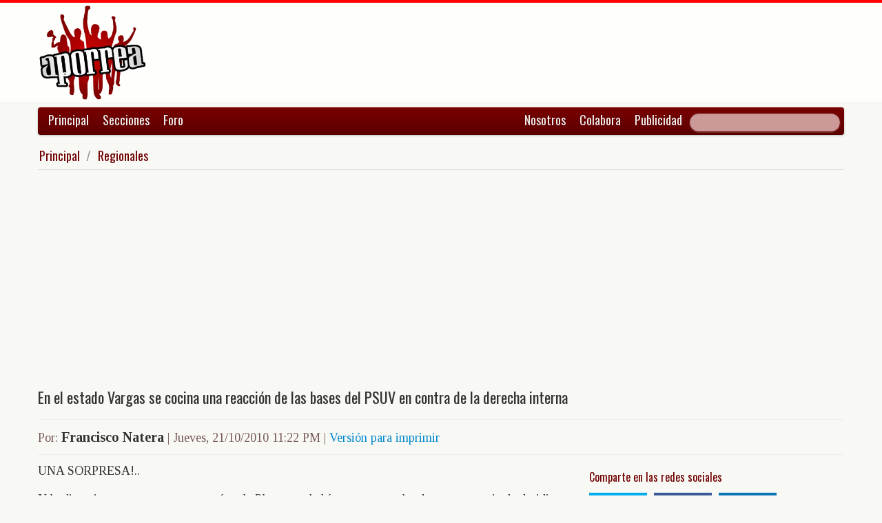

--- FILE ---
content_type: text/html; charset=UTF-8
request_url: https://www.aporrea.org/regionales/a110707.html
body_size: 12747
content:


<!DOCTYPE html>
<html lang="es">
<head>
  <meta charset="utf-8">
  <title>En el estado Vargas se cocina una reacción de las bases del PSUV en contra de la derecha interna - Por: Francisco Natera</title>
  <meta name="viewport" content="width=device-width, initial-scale=1.0">
  <meta name="description" content="UNA SORPRESA!..  Y lo digo sinceramente, porque  aquí en la Playa, nos habíamos acostumbrado a una especie de desidia e inacción, ante los desmanes que ocurren en el PSUV en el ámbito nacional y lo..." />
  <meta name="author" content="Francisco Natera /">
  <link rel="canonical" href="https://www.aporrea.org/regionales/a110707.html" />
  <link rel="alternate" media="only screen and (max-width: 640px)" href="https://m.aporrea.org/regionales/a110707.html">


  <meta property="og:site_name" content="Aporrea" />
  <meta property="og:type" content="article" />
  <meta property="og:locale" content="es_LA" />
  <meta property="og:locale:alternate" content="es_ES" />

  <meta property="article:publisher" content="https://www.facebook.com/aporrea" />

  <meta property="og:article:author" content="Francisco Natera" />
  <meta property="og:article:section" content="regionales" />
  <meta property="og:article:published_time" content="2010-10-21T23:22:06-03:00" />

  <meta property="og:url" content="https://www.aporrea.org/regionales/a110707.html" />
  <meta property="og:title" content="En el estado Vargas se cocina una reacción de las bases del PSUV en contra de la derecha interna" />
  <meta property="og:image" content="https://www.aporrea.org/imagenes/2018/01/foto_oscura.jpg" />
  <meta property="og:description" content="UNA SORPRESA!..  Y lo digo sinceramente, porque  aquí en la Playa, nos habíamos acostumbrado a una especie de desidia e inacción, ante los desmanes que ocurren en el PSUV en el ámbito nacional y lo..." />

  <meta property="fb:admins" content="100007795115794" />
  <meta property="fb:page_id" content="336683819864683" />
  <meta property="fb:app_id" content="872023582864113" />

       <meta name="twitter:card" content="summary" />
    <meta name="twitter:site" content="@aporrea" />
  <meta name="twitter:creator" content="@aporrea" />

  <meta name="twitter:title" content="En el estado Vargas se cocina una reacción de las bases del PSUV en contra de la derecha interna" />
  <meta name="twitter:description" content="UNA SORPRESA!..  Y lo digo sinceramente, porque  aquí en la Playa, nos habíamos acostumbrado a una especie de desidia e inacción, ante los desmanes que ocurren en el PSUV en el ámbito nacional y lo..." />

  <meta property="twitter:image:src" content="https://www.aporrea.org/imagenes/2018/01/foto_oscura.jpg" />

  <meta name="twitter:domain" content="https://www.aporrea.org" />

  
  <link href="/css/bootstrap-unified.css?v=1589401205"   rel="stylesheet">

  
  <style>html { -webkit-text-size-adjust: none; }</style>

  <!-- Le HTML5 shim, for IE6-8 support of HTML5 elements -->
  <!--[if lt IE 9]>
  <script src="//html5shim.googlecode.com/svn/trunk/html5.js"></script>
  <![endif]-->

  <link rel="shortcut icon" href="/imagenes/iconos/favicon.ico">
  <link rel="apple-touch-icon-precomposed" sizes="144x144" href="/imagenes/iconos/apple-touch-icon-144-precomposed.png">
  <link rel="apple-touch-icon-precomposed" sizes="114x114" href="/imagenes/iconos/apple-touch-icon-114-precomposed.png">
  <link rel="apple-touch-icon-precomposed" sizes="72x72" href="/imagenes/iconos/apple-touch-icon-72-precomposed.png">
  <link rel="apple-touch-icon-precomposed" href="/imagenes/iconos/apple-touch-icon-57-precomposed.png">

<script>
  this.top.location !== this.location && (this.top.location = this.location);
</script>

<style type="text/css">
.dataTables_wrapper label {
  font-size: 18px;
}

.dataTables_wrapper select {
  width: 80px;
}

a.autor-twitter:hover {
  color: #bc2328;
}
a.autor-twitter {
  margin: 12px 0px;
  display: block;
  float: left;
  width: 230px;
  height: 39px;
  line-height: 42px;
  vertical-align: middle;
  background: url('imagenes/iconos/twitter-sigue.png') no-repeat;
  padding-left: 50px;
  letter-spacing: -1px;
  font-weight: bold;
  font-family: Helvetica, sans-serif, Arial;
  font-size: 14px;
  color: #211f1f;
  text-decoration: none;
}

.autor-perfilcito {
  width:90px;
  float: left;
}

.autor-perfilcito img {
  width:80px;
}

.autor-perfilcito-der {
  float: left;
}

.pulled-right, .pulled-left {
width: 8em;
background: url('/imagenes/iconos/openquote.png') top left no-repeat;
padding: 1em;
margin: 0;
color: #030;
font-size: 1.8em;
line-height: 0.9;
font-style: italic;
}

.pulled-right {
float: right;
}

.pulled-left {
float: left;
}

p.pulled-right:first-letter, p.pulled-left:first-letter {
font-size: 2em;
font-weight: bold;
}

</style>

  <script async src="//pagead2.googlesyndication.com/pagead/js/adsbygoogle.js"></script>

<script async type="text/javascript" src="//ajax.googleapis.com/ajax/libs/jquery/1.8.0/jquery.min.js"></script>
 

<script async src="https://www.googletagmanager.com/gtag/js?id=G-0NV7RF0G65"></script>
<script>
  window.dataLayer = window.dataLayer || [];
  function gtag(){dataLayer.push(arguments);}
  gtag('js', new Date());

  gtag('config', 'G-0NV7RF0G65');
</script>


  <link rel="alternate" type="application/rss+xml" href="https://www.aporrea.org/rssfeedopinion" title="Fuente RSS de noticias">

</head>

<body data-container="myid" id="twmp">

<div id="fb-root"></div>
<script>(function(d, s, id) {
  var js, fjs = d.getElementsByTagName(s)[0];
  if (d.getElementById(id)) return;
  js = d.createElement(s); js.id = id;
  js.src = "//connect.facebook.net/en_US/sdk.js#xfbml=1&version=v2.3&appId=872023582864113";
  fjs.parentNode.insertBefore(js, fjs);
}(document, 'script', 'facebook-jssdk'));</script>


    <div class="header-logo">
     <div class="container">
      <div class="header-logo-apo">
        <a class="brand" href="/">
          <img src="/imagenes/logos/apo3-logo.png">
        </a>
      </div>
      <div class="header-logo-propa">
              <div style="width:730px;height:92px;margin:0;padding:0; overflow:hidden; float:right;">



  <script async src="//pagead2.googlesyndication.com/pagead/js/adsbygoogle.js"></script>
  <!-- Apo3-articulo-not-encabezado -->
  <ins class="adsbygoogle"
       style="display:inline-block;width:728px;height:90px"
       data-ad-client="ca-pub-6906805909929912"
       data-ad-slot="2399601781"></ins>
  <script>
  (adsbygoogle = window.adsbygoogle || []).push({});
  </script>


        </div>

      </div>
    </div>
   </div>


  <div class="navbar">
    <div class="container" style="position: relative; height: 42px;">
      <div class="navbar-inner">
        <ul class="nav">
          <li>
          <a href="/">Principal</a>
          </li>
          <li class="menu-secciones-item">
          <a >Secciones</a>
          </li>
         <li class="menu-secciones-item">
            <a href="https://foro.aporrea.org">Foro</a>
          </li>
        </ul>

        <ul class="nav pull-right">
          <li >
            <a href="/nosotros">Nosotros</a>
          </li>
          <li>
            <a href="/nosotros#colabora">Colabora</a>
          </li>
          <li>
            <a href="/publicidad">Publicidad</a>
          </li>
          <li>


<FORM class="navbar-search pull-right"  action="/busqueda" id="cse-search-box">
  <div>
    <input type="hidden" name="cx" value="partner-pub-6906805909929912:6855143968" />
    <input type="hidden" name="cof" value="FORID:10" />
    <input type="hidden" name="ie" value="UTF-8" />
    <input type="text" name="q" size="55" class="search-query" />

  </div>
</form>

          </li>
        </ul>
      </div>
    </div>
  </div>
    <div class="container menu-secciones  fadeout  ">
        <div class="row">
          <div class="span12">
                        <ul class="secciones-tabs top-row">
             <li><a href="/actualidad">Actualidad</a></li>
             <li><a href="/tiburon">Anti-imperialismo</a></li>
             <li><a href="/contraloria">Anti-corrupción</a></li>
             <li><a href="/tecno">Ciencia y tecnología</a></li>
             <li><a href="/civico-militar">Cívico Militar</a></li>
             <li><a href="/cultura">Cultura</a></li>
             <li><a href="/ddhh">DDHH / contra la Impunidad</a></li>
             <li><a href="/deportes">Deportes</a></li>
            </ul>
            <ul class="secciones-tabs">
            <li><a href="/endogeno">Desarrollo Endógeno</a></li>
             <li><a href="/pachamama">Pachamama</a></li>
             <li><a href="/economia">Economía</a></li>
             <li><a href="/educacion">Educación</a></li>
             <li><a href="/energia">Energía y Petróleo</a></li>
             <li><a href="/ideologia">Ideología</a></li>
             <li><a href="/internacionales">Internacionales</a></li>
             <li><a href="/desalambrar">Lucha Campesina</a></li>
            </ul>
            <ul class="secciones-tabs">
             <li><a href="/medios">Medios</a></li>
             <li><a href="/medios-alternativos-y-comunitarios">Medios Alternativos</a></li>
             <li><a href="/misiones">Misiones</a></li>
             <li><a href="/oposicion">Oposición</a></li>
             <li><a href="/poderpopular">Poder Popular</a></li>
             <li><a href="/regionales">Regionales</a></li>
             <li><a href="/trabajadores">Trabajadores</a></li>
             <li><a href="/venezuelaexterior">Venezuela en el Exterior</a></li>
            </ul>
          </div>
        </div>
    </div>


 <div class="container">

    <ul class="breadcrumb">
      <li>
        <a href="/">Principal</a> <span class="divider">/</span>
      </li>
      <li>
        <a href="/regionales/">Regionales</a>
      </li>
    </ul>

  <div>

<script type="application/ld+json">
{
  "@context": "https://schema.org",
  "@type": "Article",
  "mainEntityOfPage": {
    "@type": "WebPage",
    "@id": "https://www.aporrea.org/regionales/a110707.html"
  },
  "headline": "En el estado Vargas se cocina una reacci\u00f3n de las bases del PSUV en contra de la derecha interna - Por: Francisco Natera",
  "description": "UNA SORPRESA!..\u00a0 Y lo digo sinceramente, porque\u00a0 aqu\u00ed\u00a0en la Playa, nos hab\u00edamos acostumbrado a una especie de desidia e inacci\u00f3n, ante los desmanes que ocurren en el PSUV en el \u00e1mbito nacional y lo...",
  "author": {
    "@type": "Person",
    "name": "Francisco Natera"  },  
  "publisher": {
    "@type": "NewsMediaOrganization",
    "name": "Aporrea",
    "legalName": "Asociación Civil Sitio Web Aporrea.org",
    "email": "publicidad@aporrea.org",    
    "url" : "https://www.aporrea.org",
    "sameAs" : [ 
      "https://www.facebook.com/aporrea",
      "https://www.twitter.com/aporrea",
      "https://www.instagram.com/aporrea_org"
    ],
    "logo": {
      "@type": "ImageObject",
      "url": "https://www.aporrea.org/imagenes/logos/apo3-logo.png",
      "width": 280,
      "height": 250
    }
  },
  "datePublished": "2010-10-21T23:22:06-03:00",
  "dateModified": "2010-10-21T23:22:06-03:00",
  "image": {
      "@type": "ImageObject",
      "url": "https://www.aporrea.org/imagenes/2018/01/foto_oscura.jpg",
      "height": 225,
      "width": 225    }  
}
</script>

<meta itemprop="inLanguage" content="es-419"/>

      <div class="row">
        <div class="span12">

          <div class="adunit-01">

              
                  
                      
                      
                      <ins class="adsbygoogle"
                           style="display:block"
                           data-ad-client="ca-pub-6906805909929912"
                           data-ad-slot="6455539444"
                           data-ad-format="auto"></ins>
                      <script>
                      (adsbygoogle = window.adsbygoogle || []).push({});
                      </script>

                  
              
          </div>

          <div class="page-header-med">

          
            <h1 itemprop="headline">
              En el estado Vargas se cocina una reacción de las bases del PSUV en contra de la derecha interna            </h1>
          </div>

        <div class="article-author-date">
            <h2>
              <small>Por:</small> <span itemprop="author">Francisco Natera</span> 
              <small> | 
                <time itemprop="datePublished" datetime="2010-10-21T23:22:06-03:00"> Jueves, 21/10/2010 11:22 PM                 </time> | <a href="/imprime/a110707.html" target="_blank">Versión para imprimir</a></small>
            </h2>
        </div>
      </div>
    </div>
  </div> <!-- itemscope -->

    <div class="row">

      <div class="span8">

        
      <div class="articulo">

      
      <div itemprop="articleBody">
	

<div>





<div>

  
<p>UNA SORPRESA!.. <br />
</p>
<p>Y lo digo sinceramente, 
porque  aquí en la Playa, nos habíamos acostumbrado a una 
especie de desidia e inacción, ante los desmanes que ocurren en el 
PSUV en el ámbito nacional y local. <br /></p>
<p>Los compatriotas voceros 
del PSUV, JESUS SULBARAN, JESUS GALUE, CARLOS MILLAN y RAMON  GARONE, 
en el diario “LA VERDAD” del 21 de octubre del 2010, DICEN: </p>
<p>“Que están escuchando 
al PUEBLO como tal, como la ha indicado nuestro Presidente Chávez 
 y  en base a sus propuestas hemos presentado un cronograma de actividades”. <br />
</p>
<p>Gracias a DIOS!... por fin 
los militantes de base del PSUV en el estado Vargas, asumen una posición 
honesta y de revolucionarios auténticos !. <br /></p>
<p>Dicen, 
“que están organizando el Poder Popular en todas las 11  Parroquias 
de Vargas  y a la vez dando reimpulso a las 3R, porque tenemos que seguir 
ganando espacios políticos para blindar la Revolución”. <br />
</p>
<p>Me informan que han realizado 
REUNIONES MUY CONCURRIDAS de un grueso número de MILITANTES del PSUV 
en Vargas, en donde se han analizado situaciones, se han presentado 
denuncias graves y lo mejor de todo, se han esbozado soluciones!. Que 
bueno!. <br /></p>
<p>Recibo un material interesante 
de esta poderosa mayoría de militantes de VARGAS, quienes han decidido 
dar un paso adelante para aplicar las tres R al partido. <br />
</p>
<p>Producto de estas REUNIONES, 
recibo un “DOCUMENTO PARA EL ANALISIS”:</p>
<p>Este es un DOCUMENTO BASE, 
para el análisis que presentan estos compatriotas y digo que estoy 
impresionado por el contenido y seriedad del mismo: <br />
</p>
<p>UN DOCUMENTO PARA EL ANALISIS-RESUMEN: <br />
</p>
<p>“DIAGNOSTICO 
DEL PARTIDO EN NUESTRO ESTADO VARGAS: <br /></p>
<ol><li>Nuestro Partido 
  no escapa a la problemática que nos arropa en el 
  ámbito nacional.</li></ol>

<ol><li>Tenemos un Partido 
  secuestrado por grupos de derecha, que lo han llevado a la inacción, 
  la postración e inoperancia. Solamente supervive el espíritu del CHAVISMO 
  y el de las Organizaciones Sociales, que son las que se movilizan en 
  la defensa del proceso bolivariano.</li></ol>

<ol><li>Existe un divorcio 
  profundo entre los burócratas que funcionan en diferentes posiciones 
  dentro del Gobierno Regional y el Partido. </li></ol>

<ol><li>El PSUV no es 
  una fuerza organizada para ayudar a tomar decisiones gubernamentales 
  y es ignorado totalmente a la hora del accionar de un Gobierno que debería 
  tenerlo como el instrumento de su relación con el Pueblo.</li></ol>

<ol><li>El partido 
  únicamente es tomado en cuenta a medias, cuando existe una situación 
  electoral. </li></ol>

<ol><li>Las PATRULLAS, 
  apenas dan señales de vida en contados puntos de Vargas y no tienen 
  ningún peso en el discurrir social del estado.</li></ol>

<ol><li>El llamado BURO 
  de Vargas es un organismo inútil, muerto e ignorado, que no comanda 
  a la militancia, no la aglutina, ni siquiera la convoca. No sabemos 
  si esto es intencional o por incapacidad.</li></ol>

<ol><li>Las reuniones 
  compulsivas que se realizan a veces en la llamada 
  “Casa del Partido” en La Guaira, es una especie de 
  “Club de Amigos”, que disertan en temas desconocidos y que tienen 
  en forma intencional o no, una pobre calidad política revolucionaria.</li></ol>

<ol><li>El 
  “CHAVISMO GOLPEADO”, se repliega a los Consejos Comunales y otros 
  espacios, o simplemente se ausenta, en donde en forma ANARQUICA y sin 
  ninguna coherencia, discurre impotente esperando otro periodo electoral 
  u otra oportunidad para declarar su gran descontento.</li></ol>

<ul><p>¿POR 
QUE?...</p></ul>
<ul><p>Nos 
remitimos al DIAGNOSTICO del Partido en el 
ámbito nacional y lo que aquí 
hemos expuesto.</p></ul>
<ul><p>Estamos 
sometidos a un periodo de DETERIORO y RETROCESO en el estado Vargas 
y posiblemente en muchas regiones de Venezuela. <br />
</p></ul>
<ul><p>¿QUE 
HACER?:</p></ul>
<ol><li>Asumir un papel 
  de auto crítica responsable y aplicarnos las TRES R de inmediato. No 
  seguir en tapaderas y excusas.</li><li>Restaurar la 
  relación PUEBLO-PSUV-GOBIERNO. El Partido es la bisagra entre el Gobierno 
  y el Pueblo. No podemos continuar marchando independientemente y sin 
  reconocernos mutuamente con respeto.</li><li>Los militantes 
  probados y leales, consecuentes, venidos de las bases deben TOMAR EL 
  PARTIDO mediante la razón y las ideas, basándose en su trabajo con 
  el pueblo, sin prebendas burocráticas.</li><li>El partido debe 
  entra en una nueva fase dominada por los militantes leales que no obedezcan 
  a “grupos” o corrientes de derecha, que sean pacientes, trabajadores 
  y organizados.</li><li>Los funcionarios 
  públicos deben abandonar la conducción del Partido y se deben dedicar 
  a gobernar BIEN, tarea que a veces no cumplen a cabalidad y encima entorpecen 
  el curso del PSUV.</li><li>Debemos crear 
  la ESCUELA DE CUADROS DE VARGAS, en donde sea obligatoria la formación 
  de los militantes. Los militantes con responsabilidades en la conducción 
  del partido y del gobierno, deben pasar por la Escuela de Cuadros y 
  aquellos que se nieguen, deben ser excluidos de sus cargos partidistas 
  o gubernamentales.”.</li></ol>

<p>Me convocan 
para TOMAR EL PARTIDO PSUV EN VARGAS y yo soy un soldado de la Revolución 
Bolivariana. No puedo escurrir el bulto ante esta nueva batalla!. <br />
</p>
<p>VAMONOS 
PA´YA!... <br /></p>
<p>PRESIDENTE 
CHAVEZ, ESTAMOS CON USTED HASTA LA MUERTE!... <br />
</p>
<p>A ESTOS 
AUTENTICOS MILITANTES REVOLUCIONARIOS, NO PODRAN IGNORARLOS IMPUNEMENTE!!... <br />
</p>
<p>O REACCIONAMOS 
CONSTRUCTIVAMENTE O NOS JODEMOS!... <br /></p>
<p>LA REVOLUCION 
DEBE LLEGAR AL PSUV!...REACCIONEMOS-REVENTEMOS Y REVIVAMOS! <br />
 <br /></p>
<p><a target="_blank" href="mailto:fnatera@yahoo.es">fnatera@yahoo.es</a></p>


</div>

</div>
      </div>

      <hr/>

      <div style="text-align:center; margin:10px auto; width:100%; ">

      
                  <!-- Apo3-articulo-bottom-responsive -->
                  <ins class="adsbygoogle"
                       style="display:block"
                       data-ad-client="ca-pub-6906805909929912"
                       data-ad-slot="2053593845"
                       data-ad-format="auto"></ins>
                  <script>
                    (adsbygoogle = window.adsbygoogle || []).push({});
                 </script>

            
          
      </div>

      <hr/>
      <h3>Esta nota ha sido leída aproximadamente <span class="badge badge-info">3157</span> veces.</h3>

      
      </div>

        <hr/>

        <div class="social-ico">
          <h2 class="soc-share-prompt">Recomienda esta nota en las redes sociales:</h2>
              <a id="twcnt1" class="soc-btn-small tw-btn" rel="tooltip" title="Compartir por Twitter" href="//twitter.com/share?text=En+el+estado+Vargas+se+cocina+una+reacci%C3%B3n+de+las+bases+del+PSUV+en+contra+de+la+derecha+interna+-+Por%3A+Francisco+Natera&url=https://www.aporrea.org/regionales/a110707.html" original-title="Compartalo en Twitter"> </a>
              <a id="fbcount1" rel="tooltip" title="Compartir por Facebook" class="soc-btn-small fb-btn" href="//www.facebook.com/sharer.php?u=https%3A%2F%2Fwww.aporrea.org%2Fregionales%2Fa110707.html" original-title="Compartelo en Facebook"> </a>
              <a id="linkcount1" rel="tooltip" title="Compartir por LinkedIn" class="soc-btn-small-last link-btn" href="//www.linkedin.com/shareArticle?mini=true&url=https://www.aporrea.org/regionales/a110707.html&title=En+el+estado+Vargas+se+cocina+una+reacci%C3%B3n+de+las+bases+del+PSUV+en+contra+de+la+derecha+interna&summary=Por%3A+Francisco+Natera&source=Aporrea.org" target="_blank"> </a>
        </div>

                <hr/>
        <div class="well well-small">
            <div class="autor-perfilcito">
              <img  src="/imagenes/2018/01/foto_oscura.jpg">
            </div>
            <div>
                  <div class="page-header-med">
                  <h2 itemprop="name">Francisco Natera</h2>
                  </div>
                    <div>
                      <a class="btn btn-small btn-primary" href="mailto:fnatera@yahoo.es"><i class="icon-envelope"></i> &nbsp;fnatera@yahoo.es</a>                    </div>
            </div>
            <hr>
            <h2><span itemprop="name"><a href="/autores/nateraf">Visite el perfil de Francisco Natera Amundaraín</a> para ver el listado de todos sus artículos en Aporrea.</span> </h2>
          </div>
        
        <hr/>

      
       <div>
         <div class="page-header-med">
           <h1>Noticias Recientes:</h1>
         </div>
         <ul class="other-news-no-pic">
           
                    <li>
                      <a href="/ddhh/n414133.html">
                         <h2> Cristiano Ronaldo y el RCD Mallorca también usan el famoso outfit deportivo</h2>
                          <h1>El 'Efecto Maduro': El traje deportivo usado durante su secuestro por EEUU agotó su existencia en cuestión de horas</h1>
                      </a>
                    </li>
            
                    <li>
                      <a href="/actualidad/n414132.html">
                         
                          <h1>Donald Trump dice que Venezuela entregará hasta 50 millones de barriles de petróleo a Estados Unidos</h1>
                      </a>
                    </li>
            
                    <li>
                      <a href="/ddhh/n414131.html">
                         
                          <h1>"Tras la agresión militar a Venezuela, un Trump infantil y envidioso estalla en berrinches contra el 'baile tarzaneado' de Maduro"</h1>
                      </a>
                    </li>
            
                    <li>
                      <a href="/ddhh/n414130.html">
                         
                          <h1>"Espionaje desde Roosevelt Roads: La flota de drones Sentinel que selló el secuestro de Maduro desde Puerto Rico"</h1>
                      </a>
                    </li>
            
                    <li>
                      <a href="/actualidad/n414129.html">
                         
                          <h1>Podemos exige investigación internacional tras secuestro de Nicolás Maduro por Estados Unidos</h1>
                      </a>
                    </li>
            
                    <li>
                      <a href="/educacion/n414126.html">
                         
                          <h1>UCV posterga reinicio de clases hasta nuevo aviso</h1>
                      </a>
                    </li>
            
                    <li>
                      <a href="/actualidad/n414125.html">
                         
                          <h1>Padrino López a Delcy Rodríguez: cuente con la Fanb</h1>
                      </a>
                    </li>
            
                    <li>
                      <a href="/actualidad/n414124.html">
                         
                          <h1>Fiscal General de Venezuela exige a juez de EEUU respetar inmunidad del presidente Maduro</h1>
                      </a>
                    </li>
            
                    <li>
                      <a href="/internacionales/n414123.html">
                         
                          <h1>Uruguay: fuera yanquis de Venezuela, demandan murales en Montevideo</h1>
                      </a>
                    </li>
            
                    <li>
                      <a href="/ddhh/n414122.html">
                         <h2>Marco Rubio se los agradeció</h2>
                          <h1>¿Cómplices?: The New York Times y The Washington Post conocían de antemano las agresiones militares contra Venezuela y secuestro de su Presidente</h1>
                      </a>
                    </li>
            
                    <li>
                      <a href="/actualidad/n414121.html">
                         
                          <h1>Colombia destaca normalidad en frontera con Venezuela tras ataque de EEUU</h1>
                      </a>
                    </li>
            
                    <li>
                      <a href="/actualidad/n414120.html">
                         
                          <h1>Designan nuevo Comandante de la Guardia de Honor Presidencial</h1>
                      </a>
                    </li>
            
                    <li>
                      <a href="/tiburon/n414119.html">
                         
                          <h1>En imágenes: Manifestantes exigen en el mundo la liberación del presidente Maduro y Cilia Flores</h1>
                      </a>
                    </li>
            
                    <li>
                      <a href="/ddhh/n414118.html">
                         <h2>Discurso de condena de agresión militar y de bárbaro secuestro de la pareja presidencial</h2>
                          <h1>Díaz-Canel: ¡La tierra de Bolívar es sagrada, y un ataque a sus hijos es un ataque a todos los hijos dignos de nuestra América!</h1>
                      </a>
                    </li>
            
                    <li>
                      <a href="/venezuelaexterior/n414117.html">
                         
                          <h1>"La intervención nunca ha traído democracia": Sheinbaum critica agresión de EE.UU. a Venezuela</h1>
                      </a>
                    </li>
            
                    <li>
                      <a href="/energia/n414116.html">
                         
                          <h1>EE.UU. planea presionar a sus petroleras para que trabajen en Venezuela</h1>
                      </a>
                    </li>
            
                    <li>
                      <a href="/internacionales/n414115.html">
                         
                          <h1>Actor Morgan Freeman critica a Trump y lo califica como el peor presidente de Estados Unidos</h1>
                      </a>
                    </li>
            
                    <li>
                      <a href="/actualidad/n414114.html">
                         
                          <h1>(Viral) El mensaje de Maduro: “Venceremos”</h1>
                      </a>
                    </li>
            
                    <li>
                      <a href="/venezuelaexterior/n414113.html">
                         
                          <h1>Venezuela exige a la ONU activar medidas contra agresiones de Estados Unidos</h1>
                      </a>
                    </li>
            
                    <li>
                      <a href="/venezuelaexterior/n414111.html">
                         
                          <h1>«Celebración» por bombardeo a Venezuela y secuestro de Maduro terminó en balacera, caos y la muerte de una adolescente en Denver</h1>
                      </a>
                    </li>
            
                    <li>
                      <a href="/ddhh/n414112.html">
                         <h2>Presidenta Encargada Delcy Rodríguez ha calificado este hecho como "una mentira procesal"</h2>
                          <h1>Se desploma pieza central contra Maduro: Departamento de Justicia de EEUU admite que el "Cártel de los Soles" no existe</h1>
                      </a>
                    </li>
            
                    <li>
                      <a href="/ddhh/n414110.html">
                         
                          <h1>Cuba declara Duelo Nacional tras el asesinato de 32 militares en Venezuela: Díaz-Canel denuncia "ataque criminal de EEUU"</h1>
                      </a>
                    </li>
            
                    <li>
                      <a href="/actualidad/n414109.html">
                         
                          <h1>Cilia Flores tiene heridas importantes, denuncia su abogado</h1>
                      </a>
                    </li>
            
                    <li>
                      <a href="/internacionales/n414108.html">
                         
                          <h1>Republicana rompe con Trump tras críticas a políticas “pro-corporativas” y ataque a Venezuela</h1>
                      </a>
                    </li>
            
                    <li>
                      <a href="/actualidad/n414107.html">
                         <h2>Basado en las ideas y análisis del profesor Richrad Wolff</h2>
                          <h1>(VIDEO) Táctica de asfixia de Estados Unidos con respecto a Venezuela</h1>
                      </a>
                    </li>
            
                    <li>
                      <a href="/ddhh/n414106.html">
                         
                          <h1>Dinamarca advierte que si EEUU toma Groenlandia la OTAN se acabará</h1>
                      </a>
                    </li>
            
                    <li>
                      <a href="/tiburon/n414105.html">
                         
                          <h1>China exige liberación del presidente de Venezuela y su esposa ante el Consejo de Seguridad de la ONU</h1>
                      </a>
                    </li>
            
                    <li>
                      <a href="/tiburon/n414104.html">
                         
                          <h1>"Primero tenemos que arreglar el país": Trump dice que Venezuela no tendrá elecciones en los próximos 30 días</h1>
                      </a>
                    </li>
            
                    <li>
                      <a href="/tiburon/n414103.html">
                         
                          <h1>Xi Jinping fustiga personalmente agresión de EEUU a Venezuela</h1>
                      </a>
                    </li>
            
                    <li>
                      <a href="/venezuelaexterior/n414102.html">
                         
                          <h1>Primeras declaraciones de Maduro ante tribunal de Nueva York: "Me considero prisionero de guerra"</h1>
                      </a>
                    </li>
            
                    <li>
                      <a href="/internacionales/n414099.html">
                         
                          <h1>EEUU: Senadores bipartidistas tachan de "inconstitucional" la actuación de Trump en Venezuela</h1>
                      </a>
                    </li>
            
                    <li>
                      <a href="/tiburon/n414101.html">
                         
                          <h1>(VIDEO) Relatos de venezolanos afectados por los bombardeos de EEUU: "Quedamos damnificados, estamos vivos de milagro”</h1>
                      </a>
                    </li>
            
                    <li>
                      <a href="/ddhh/n414097.html">
                         
                          <h1>Abogados alertan que Maduro presenta problemas de salud y Cilia Flores tiene fracturas en las costillas</h1>
                      </a>
                    </li>
            
                    <li>
                      <a href="/ddhh/n414096.html">
                         
                          <h1>(VIDEO) Diputados Tomás Guanipa y Stalin González pidieron en la AN la liberación de todos los presos políticos</h1>
                      </a>
                    </li>
            
                    <li>
                      <a href="/tiburon/n414094.html">
                         
                          <h1>Trump asegura que Delcy Rodríguez está "cooperando" con EEUU</h1>
                      </a>
                    </li>
            
                    <li>
                      <a href="/medios/n414095.html">
                         
                          <h1>Sntp confirma liberación de todos los periodistas detenidos este lunes durante la cobertura de la instalación de la AN</h1>
                      </a>
                    </li>
            
                    <li>
                      <a href="/tiburon/n414093.html">
                         
                          <h1>(VIDEO) Gobierno atribuye a drones y disparos disuasivos las fuertes detonaciones cerca de Miraflores</h1>
                      </a>
                    </li>
            
                    <li>
                      <a href="/tiburon/n414092.html">
                         
                          <h1>(VIDEO) Prepotencia y arrogancia imperial: Trump dice que no habrá elecciones en Venezuela. "Yo ejerzo el mando absoluto"</h1>
                      </a>
                    </li>
            
                    <li>
                      <a href="/economia/n414090.html">
                         <h2>La divisa en el BCV superó los 308 Bs.</h2>
                          <h1>Cotización del Dólar en Venezuela este lunes 05 de enero 2026</h1>
                      </a>
                    </li>
            
                    <li>
                      <a href="/actualidad/n414089.html">
                         <h2>Luego de que Trump dijera "No tiene el apoyo interno ni el respeto dentro del país</h2>
                          <h1>Maria Corina Machado dice que compartiría el Premio Nobel de la Paz con Donald Trump</h1>
                      </a>
                    </li>
                     </ul>
       </div>

                <div style="width:100%; margin:12px auto;">
           <div id="rcjsload_bd852c"></div>
           <script type="text/javascript">
           (function() {
           var referer="";try{if(referer=document.referrer,"undefined"==typeof referer)throw"undefined"}catch(exception){referer=document.location.href,(""==referer||"undefined"==typeof referer)&&(referer=document.URL)}referer=referer.substr(0,700);
           var rcel = document.createElement("script");
           rcel.id = 'rc_' + Math.floor(Math.random() * 1000);
           rcel.type = 'text/javascript';
           rcel.src = "https://trends.revcontent.com/serve.js.php?w=63243&t="+rcel.id+"&c="+(new Date()).getTime()+"&width="+(window.outerWidth || document.documentElement.clientWidth)+"&referer="+referer;
           rcel.async = true;
           var rcds = document.getElementById("rcjsload_bd852c"); rcds.appendChild(rcel);
           })();
           </script>
        </div>
      
      </div>

        <div class="span4">
          <section id="2sidebar">

            <div class="sidebarart">
              <div class="sidebarart-header-main">
                <h2>Comparte en las redes sociales</h2>
              </div>
              <div class="social-ico">
                    <a  id="twcnt2" class="soc-btn tw-btn" rel="tooltip" title="Compartir por Twitter" href="//twitter.com/share?text=En+el+estado+Vargas+se+cocina+una+reacci%C3%B3n+de+las+bases+del+PSUV+en+contra+de+la+derecha+interna+-+Por%3A+Francisco+Natera&url=https://www.aporrea.org/regionales/a110707.html" original-title="Compartalo en Twitter"> </a>
                    <a  id="fbcount2" rel="tooltip" title="Compartir por Facebook" class="soc-btn fb-btn" href="//www.facebook.com/sharer.php?u=https%3A%2F%2Fwww.aporrea.org%2Fregionales%2Fa110707.html" original-title="Compartelo en Facebook"> </a>
                    <a  id="linkcount2" rel="tooltip" title="Compartir por LinkedIn" class="soc-btn-last link-btn" href="//www.linkedin.com/shareArticle?mini=true&url=https://www.aporrea.org/regionales/a110707.html&title=En+el+estado+Vargas+se+cocina+una+reacci%C3%B3n+de+las+bases+del+PSUV+en+contra+de+la+derecha+interna&summary=Por%3A+Francisco+Natera&source=Aporrea.org" target="_blank"> </a>
              </div>

              <hr>

              
              <div class="sidebarart-header-main">
                <h2>Síguenos en Facebook y Twitter</h2>
              </div>

              <div style="width:180px; height:29px;  display: inline-block; float: left;" class="fb-like" data-href="https://www.facebook.com/pages/Aporreaorg/336683819864683" data-layout="button"
                data-action="like" data-show-faces="true" data-share="true">
              </div>

              <div style="width:120px; height:29px; margin-top:4px; display: inline-block;">
                <a class="twitter-follow-button"
                  href="https://twitter.com/aporrea"
                  data-show-count="false"
                  data-lang="es">
                  <span style="font-size:10px;">Síguenos en Twitter</span>
                </a>
              </div>

              <hr>

              <div class="sidetoolbar-ad">

                   
                    
                          
                          
                        
                          
                                                  
                          <!-- Rec300x600-next-to-article-body -->
                          <ins class="adsbygoogle"
                               style="display:inline-block;width:300px;height:600px"
                               data-ad-client="ca-pub-6906805909929912"
                               data-ad-slot="2498898249"></ins>
                          <script>
                          (adsbygoogle = window.adsbygoogle || []).push({});
                          </script>

                      
                    
                 
              </div>

              <hr>
              <div class="sidebarart-header-main">
            <h2>Francisco Natera Amundaraín</h2>
            <img class="sidebarart-img-autor" src="/imagenes/2018/01/foto_oscura.jpg" alt="Francisco Natera Amundaraín">
</div><div class="sidebarart-header-main"><h2>Más artículos de este autor</h2></div><ul><li><a href="/economia/a257428.html" >
<h2>¿Bono alimentario en dinero o en tickets? y el colapso del Banco de Venezuela en el estado Vargas</h2></A>
</li>
<li><a href="/actualidad/a257093.html" >
<h2>El grave y fatal asunto de los precios altos</h2></A>
</li>
<li><a href="/economia/a256976.html" >
<h2>Curso rápido para entender el "petro-activo", la nueva cripto moneda venezolana</h2></A>
</li>
<li><a href="/actualidad/a222396.html" >
<h2>Manuela Saenz, pasión libertaria</h2></A>
</li>
<li><a href="/actualidad/a222395.html" >
<h2>Eulalia Ramos Sanchez, martir sublime de la matria</h2></A>
</li>

</ul>
</div><br>             <div class="sidebarart">

              <div class="sidebarart-header-main">
                <h2>
                    Notas relacionadas
                </h2>
              </div>

              <div class="sidebarartblock"><ul><li><a href="/regionales/a348412.html" >
<h2>Al M-19 de Puerto La Cruz, por lo que creo una visión limitada. Por un frente amplio y patriótico</h2><h2><em>Por: Eligio Damas</em></h2></A>
</li>
<li><a href="/regionales/a348267.html" >
<h2>No se nos puede quitar el derecho a disfrutar una ciudad ordenada y bella</h2><h2><em>Por: Servando Marín Lista</em></h2></A>
</li>
<li><a href="/regionales/a348256.html" >
<h2>Al noble pueblo de Cumaná</h2><h2><em>Por: Servando Marín Lista</em></h2></A>
</li>
<li><a href="/regionales/a348194.html" >
<h3>El Clavo Visor + Entérate (N°58)</h3><h2>Carabobeños esperan por un 2026 de paz y prosperidad pero ¡¡¡ojo pelao!!!</h2><h2><em>Por: Brígido Daniel Torrealba</em></h2></A>
</li>
<li><a href="/regionales/a348165.html" >
<h2>La historia de los anónimo</h2><h2><em>Por: Servando Marín Lista</em></h2></A>
</li>
<li><a href="/regionales/a348096.html" >
<h2>En Portuguesa: Duro golpe al bolsillo del pueblo con los nuevos precios del gas</h2><h2><em>Por: Edward Rodríguez</em></h2></A>
</li>
<li><a href="/regionales/a347984.html" >
<h2>Las misas de aguinaldos en Cumaná</h2><h2><em>Por: Eligio Damas</em></h2></A>
</li>
<li><a href="/regionales/a347923.html" >
<h2>El mundo en redefinición: Reflexiones al inicio de un nuevo año</h2><h2><em>Por: José Gregorio Palencia Colmenares</em></h2></A>
</li>

</ul>
<div class="sidebarart-header-main">
        <h2>Revise artículos similares en la sección:<br>
        <em><a href="/regionales/" class="tituloPanelesDerechos">Regionales
        </a></em>
        </h2>
        </div><br><ul><li><a href="/ideologia/a348396.html" >
<h2>¿A la historia la hace la traición o la lucha de clases?</h2><h2><em>Por: Alexis Vázquez-Chávez</em></h2></A>
</li>
<li><a href="/ideologia/a348380.html" >
<h2>Bolívar fusiló a Piar, pero nadie aprendió un carajo</h2><h2><em>Por: José F. Medina</em></h2></A>
</li>
<li><a href="/ideologia/a348293.html" >
<h2>Un enfermo en terapia</h2><h2><em>Por: Antonio Machuca</em></h2></A>
</li>
<li><a href="/ideologia/a348290.html" >
<h2>La sayona y el cachicamo</h2><h2><em>Por: Alexis Arellano</em></h2></A>
</li>
<li><a href="/ideologia/a348244.html" >
<h2>Año nuevo y los deseos. Ilusión de lo nuevo, semiótica del reloj</h2><h2><em>Por: Fernando Buen Abad Domínguez</em></h2></A>
</li>
<li><a href="/ideologia/a348239.html" >
<h2>Estado, libertad, ultras y un poquito de Hegel</h2><h2><em>Por: Javier B. Seoane C.</em></h2></A>
</li>
<li><a href="/ideologia/a348238.html" >
<h2>Julio Marcelino Chirino, El Cabito que yo conocí</h2><h2><em>Por: Henry Arroyo Clemente</em></h2></A>
</li>
<li><a href="/ideologia/a348223.html" >
<h3>Parlamento</h3><h2>Bien venido 2026 año de lucha para el pueblo venezolano</h2><h2><em>Por: Francisco Medina</em></h2></A>
</li>

</ul>
<div class="sidebarart-header-main">
        <h2>Revise artículos similares en la sección:<br>
        <em><a href="/ideologia/" class="tituloPanelesDerechos">Ideología y Socialismo del Siglo XXI
        </a></em>
        </h2>
        </div><br></div>              </div>

                                <hr/>
                  <div id="rcjsload_1a79be"></div>
                  <script type="text/javascript">
                  (function() {
                  var referer="";try{if(referer=document.referrer,"undefined"==typeof referer)throw"undefined"}catch(exception){referer=document.location.href,(""==referer||"undefined"==typeof referer)&&(referer=document.URL)}referer=referer.substr(0,700);
                  var rcel = document.createElement("script");
                  rcel.id = 'rc_' + Math.floor(Math.random() * 1000);
                  rcel.type = 'text/javascript';
                  rcel.src = "https://trends.revcontent.com/serve.js.php?w=68490&t="+rcel.id+"&c="+(new Date()).getTime()+"&width="+(window.outerWidth || document.documentElement.clientWidth)+"&referer="+referer;
                  rcel.async = true;
                  var rcds = document.getElementById("rcjsload_1a79be"); rcds.appendChild(rcel);
                  })();
                  </script>
              
          </div> <!-- sidebar -->

        </section>

        </div> <!-- span4 -->

      </div> <!-- row -->

      
    <footer>
    	<div class="piedepagina">
        <h3>&copy; Copyleft Aporrea.org | Diseño, código HTML5 y programación hecho a mano por nosotros usando herramientas de Software Libre.</h3>
      </div>
    </footer>
  </div>

   
</body>



 <script type="text/javascript"  >
/*
  $(document).ready(function() {
        $('.quote-right').each(function(index) {
        var $parentParagraph = $(this).closest('p');
        $parentParagraph.css('position', 'relative');
        $(this).clone()
          .wrapInner( '<p class="pulled-right"></p>' )
          .insertBefore($parentParagraph);
        });
      $('.quote-left').each(function(index) {
        var $parentParagraph = $(this).closest('p');
        $parentParagraph.css('position', 'relative');
        $(this).clone()
          .wrapInner( '<p class="pulled-left"></p>' )
          .insertBefore($parentParagraph);
        });
  });
*/
 </script>

<script type="text/javascript">
  addEventListener('DOMContentLoaded', function() {
    var menus = document.getElementsByClassName('menu-secciones-item');
    for (var i = 0; i < menus.length; i++) {
      menus[i].onclick = function (event) {
        event.preventDefault();
        var menu = document.getElementsByClassName('menu-secciones')[0];
        if (menu.classList.contains('fadeout')) {
           menu.classList.remove('fadeout');
           menu.classList.add('fadein');
        }  else {
           menu.classList.remove('fadein');
           menu.classList.add('fadeout');
        }
      };
    }
  });
</script>

  
 <script type="text/javascript">

  /* Open share on twitter and facebook in a popup window */
  function openInNewWindow(event) {
    var width  = 575,
        height = 400,
        left   = ($(window).width()  - width)  / 2 + 200,
        top    = ($(window).height() - height) / 2

    window.open(this.href, 'share', ['status=1,width=',width,',height=',height,',top=',top,',left=',left].join(''));

    return false;
  };

  document.addEventListener("DOMContentLoaded", function(event) {
    var bigSocialBtns = Array.from( document.getElementsByClassName('soc-btn') );
    var smallSocialBtns = Array.from( document.getElementsByClassName('soc-btn-small') );
    var socialButtons = bigSocialBtns.concat(smallSocialBtns);

    socialButtons.forEach(function(btn) {
      btn.onclick = openInNewWindow;
    });
  });
  
  </script>


</html>


--- FILE ---
content_type: text/html; charset=utf-8
request_url: https://www.google.com/recaptcha/api2/aframe
body_size: 267
content:
<!DOCTYPE HTML><html><head><meta http-equiv="content-type" content="text/html; charset=UTF-8"></head><body><script nonce="hS2t75jF7UEHIwWv2Y8yQQ">/** Anti-fraud and anti-abuse applications only. See google.com/recaptcha */ try{var clients={'sodar':'https://pagead2.googlesyndication.com/pagead/sodar?'};window.addEventListener("message",function(a){try{if(a.source===window.parent){var b=JSON.parse(a.data);var c=clients[b['id']];if(c){var d=document.createElement('img');d.src=c+b['params']+'&rc='+(localStorage.getItem("rc::a")?sessionStorage.getItem("rc::b"):"");window.document.body.appendChild(d);sessionStorage.setItem("rc::e",parseInt(sessionStorage.getItem("rc::e")||0)+1);localStorage.setItem("rc::h",'1767750921917');}}}catch(b){}});window.parent.postMessage("_grecaptcha_ready", "*");}catch(b){}</script></body></html>

--- FILE ---
content_type: text/css
request_url: https://www.aporrea.org/css/bootstrap-unified.css?v=1589401205
body_size: 13754
content:
@import url(//fonts.googleapis.com/css?family=Oswald);
@import url(//fonts.googleapis.com/css?family=Tinos:400,700,700italic);
.news-small h1:hover,
.news-small2 h1:hover,
.news-small3 h1:hover,
.other-news-no-pic h1:hover,
.sidebarart a,
.sidebarart a:hover,
a {
    text-decoration: none
}

ul.news-small,
ul.news-small2,
ul.news-small3,
ul.other-news-no-pic {
    margin: 0;
    display: inline
}

ul.other-news-no-pic {
    border-right: 1px solid #ccc;
    border-bottom: 1px solid #ccc;
    list-style: none;
    display: block
}

.other-news-no-pic li {
    width: 100%;
    box-sizing: border-box;
    list-style: none;
    background-color: #fff;
    padding: 15.2px 20px;
    border-bottom: 1px solid #eee
}

.news-small h1,
.news-small2 h1,
.news-small3 h1,
.other-news-no-pic h1 {
    margin: 3px 6px 0 0;
    line-height: 17px;
    font-size: 17px;
    color: #6F0000
}

.news-small h2,
.news-small2 h2,
.news-small3 h2,
.other-news-no-pic h2 {
    padding: 3px 6px 0 0;
    font-size: 15px;
    line-height: 15px;
    color: gray;
    font-weight: 400
}

@import url(//fonts.googleapis.com/css?family=Oswald);
@import url(//fonts.googleapis.com/css?family=Tinos:400,700,700italic);
.article-author-date h2,
body,
p {
    text-rendering: optimizeLegibility
}

.sidebarart li,
body,
h1,
h1 small,
h2,
h2 small,
h3,
h4,
p {
    font-weight: 400
}

.hidden,
.invisible {
    visibility: hidden
}

.sidebarart,
.sidebarart a {
    color: #6F0000
}

.figcaption h3,
.nav .nav-header,
h6 {
    text-transform: uppercase
}

.dropdown-menu,
.modal {
    -webkit-background-clip: padding-box;
    background-clip: padding-box;
}

.sidebarart a:hover {
    color: red
}

.sidebarart ul {
    margin: 10px 0;
    list-style-type: none
}

.sidebarart li {
    font-style: normal;
    font-family: Oswald, "Helvetica Neue", Helvetica, Arial, sans-serif;
    margin: 0 0 10px;
    padding: 0 0 16px;
    display: block;
    overflow: hidden;
    list-style: none;
    border-bottom: 1px solid #DDD
}

hr,
img {
    border: 0
}

.sidebarart h1 {
    font-size: 17px;
    line-height: 19px;
    color: #000
}

.sidebarart h2 {
    font-size: 16px;
    line-height: 17px;
    color: #6F0000;
    margin-top: 3px
}

.sidebarart-img-autor {
    width: 100%;
    max-width: 100%
}

.sidebarart h3 {
    font-size: 14px;
    line-height: 15px;
    color: #000;
    padding-top: 3px
}

.sidebarart-header {
    padding-bottom: 10px;
    margin: 10px 0
}

.sidebarart-header h1 {
    font-size: 1em;
    line-height: 1.2em
}

.sidebarart-header-main {
    margin: 14px 0
}

.sidebarart-header-main h2 {
    margin: 8px 0 14px
}

.sidebarart-header h2 {
    font-size: .8em;
    color: #000;
    line-height: 1.2em
}

article,
figcaption,
figure,
footer,
section {
    display: block
}
meta {
    display:none
}

audio:not([controls]) {
    display: none
}

html {
    font-size: 100%;
    -webkit-text-size-adjust: 100%;
    -ms-text-size-adjust: 100%
}

a:focus {
    outline: #333 dotted thin;
    outline: -webkit-focus-ring-color auto 5px;
    outline-offset: -2px
}

a:active,
a:hover {
    outline: 0
}

sub,
sup {
    position: relative;
    font-size: 75%;
    line-height: 0;
    vertical-align: baseline
}

sup {
    top: -.5em
}

sub {
    bottom: -.25em
}

img {
    height: auto;
    -ms-interpolation-mode: bicubic;
    vertical-align: middle
}

.autores li,
.speaker {
    height: 82px
}

button,
input,
select,
textarea {
    margin: 0;
    font-size: 100%;
    vertical-align: middle
}

button::-moz-focus-inner,
input::-moz-focus-inner {
    padding: 0;
    border: 0
}

button,
input[type=button],
input[type=reset],
input[type=submit] {
    cursor: pointer;
    -webkit-appearance: button
}

input[type=search] {
    -webkit-appearance: textfield;
    -webkit-box-sizing: content-box;
    -moz-box-sizing: content-box;
    box-sizing: content-box
}

input[type=search]::-webkit-search-cancel-button,
input[type=search]::-webkit-search-decoration {
    -webkit-appearance: none
}

textarea {
    overflow: auto;
    vertical-align: top
}

body {
    margin: 0;
    font-family: 'Palatino Linotype', "URW Palladio L", Palladio, 'Book Antiqua', Palatino, Tinos, Garamond, FreeSerif, "Times New Roman", Times, serif;
    font-size: 16px;
    line-height: 1.4;
    color: #333;
    background-color: #F8F8F5
}

a {
    color: #08c
}

a:hover {
    color: #005580;
    text-decoration: underline
}

.row {
    margin-left: -20px
}

.row:after,
.row:before {
    display: table;
    content: ""
}

.row:after {
    clear: both
}

[class*=span] {
    float: left;
    margin-left: 20px
}

.container,
.navbar-fixed-bottom .container,
.navbar-fixed-top .container,
.span12 {
    width: 940px
}

.span8 {
    width: 620px
}

.span4 {
    width: 300px
}

ul.autores,
ul.autores2,
ul.autores3 {
    margin: 0;
    display: inline;
    clear: both
}

.autores li,
.autores2 li,
.autores3 li {
    margin: 0 1px 2px 0;
    display: block;
    overflow: hidden;
    list-style: none;
    background-color: #f0f0f0;
    clear: both
}

.autores3 li {
    margin: 4px 2px;
    padding: 2px 0
}

.autores2 li {
    width: 309px;
    clear: none;
    float: left
}

.container-fluid:after,
.container:after,
.dropdown-menu a,
.form-actions:after,
.form-horizontal .control-group:after,
.modal-footer:after,
.news-small li,
.pager:after,
.row-fluid:after,
.thumbnails:after,
.thumbnailsap2:after,
.thumbnailsap3:after,
.thumbnailsap:after,
ul.news-small,
ul.news-small2,
ul.news-small3 {
    clear: both
}

.autores h3,
.autores2 h3,
.autores3 h3 {
    color: #6F0000;
    margin: 3px 0;
    line-height: 16px;
    font-size: 15px
}

.autores h4,
.autores2 h4,
.autores3 h4 {
    padding-right: 6px;
    font-size: 14px;
    line-height: 15px;
    color: #555;
    font-weight: 400
}

.autores a:hover,
.autores h4:hover,
.autores2 h4:hover,
.autores3 h4:hover {
    color: red;
    text-decoration: none
}

h1 small,
h2 small,
h6 {
    color: #999
}

.autores img,
.autores2 img,
.autores3 img {
    width: 82px;
    height: 82px;
    float: left;
    margin: 0;
    padding: 0 3px 0 0;
    z-index: -1
}

.speaker {
    padding: 0 0 2px;
    width: auto;
    overflow: hidden;
    text-overflow: ellipsis;
    -o-text-overflow: ellipsis;
    -webkit-text-overflow: ellipsis
}

.autores1st {
    padding-top: 0!important
}

#opiniones_calientes {
    margin-top: 20px
}

.span3ap {
    width: 233px;
    margin-left: 0
}

.span4ap {
    width: 309px;
    margin-left: 0
}

.span3 {
    width: 220px
}

.row-fluid>[class*=span] {
    float: left;
    margin-left: 2.127659574%
}

.row-fluid>[class*=span]:first-child {
    margin-left: 0
}

.container {
    margin-left: auto;
    margin-right: auto
}

blockquote,
form {
    margin: 0 0 18px
}

.container:after,
.container:before {
display: table;
content: ""
}

p {
    margin: 0 0 .8em;
    font-family: 'Palatino Linotype', "URW Palladio L", Palatino, Palladio, Tinos, 'Book Antiqua', Garamond, FreeSerif, "Times New Roman", Times, serif;
    font-size: 18px;
    line-height: 1.5
}

.breadcrumb li,
.navbar,
h1,
h2,
h3,
h4 {
    font-family: Oswald, "Helvetica Neue", Helvetica, Arial, sans-serif
}

.btn,
.navbar-search .search-query,
button,
input,
select,
textarea {
    font-family: "Helvetica Neue", Helvetica, Arial, sans-serif
}

h1,
h2,
h3,
h4 {
    margin: 0;
    color: inherit;
    text-rendering: optimizelegibility;
    -webkit-font-smoothing: antialiased;
    word-spacing: normal
}

dt,
strong {
    font-weight: 700
}

h1 {
    font-size: 22px;
    line-height: 24px
}

h1 small,
h2 {
    font-size: 18px
}

h2 {
    line-height: 22px
}

h2 small {
    font-size: 16px
}

h3 {
    line-height: 16px;
    font-size: 15px
}

h3 small,
h4 {
    font-size: 13px
}

h4,
h5,
h6 {
    line-height: 18px
}

h4 small {
    font-size: 11px
}

h5 {
    font-size: 12px
}

h6 {
    font-size: 10px
}

ol,
ul {
    padding: 0;
    margin: 0 0 9px 25px
}

ol, ul {
    margin-bottom: 0
}

ul {
    list-style: disc
}

ol {
    list-style: decimal
}

.breadcrumb,
.dropdown-menu,
.mostreadnews,
.nav,
.pager,
.thumbnails,
.thumbnailsap,
.thumbnailsap-fluid,
.thumbnailsap2,
.thumbnailsap3,
.thumbnailsapmed {
    list-style: none
}

li {
    line-height: 1.5em
}

dt {
    line-height: 17px
}

dd {
    margin-left: 9px
}

hr {
    margin: 18px 0;
    border-top: 1px solid #D9D9D9;
    border-bottom: 1px solid #fff
}

em {
    font-style: italic
}

abbr[title] {
    border-bottom: 1px dotted #ddd;
    cursor: help
}

blockquote {
    padding: 0 0 0 15px;
    border-left: 5px solid #D6D6D6
}

blockquote p {
    font-weight: 300;
    line-height: 22.5px
}

blockquote small {
    display: block;
    line-height: 18px;
    color: #999
}

blockquote small:before {
    content: '\2014 \00A0'
}

.caret,
.clearfix:after,
.clearfix:before,
.pager:after,
.pager:before,
blockquote:after,
blockquote:before,
q:after,
q:before {
    content: ""
}

blockquote.pull-right {
    float: right;
    padding-left: 0;
    padding-right: 15px;
    border-left: 0;
    border-right: 5px solid #eee
}

blockquote.pull-right p,
blockquote.pull-right small {
    text-align: right
}

small {
    font-size: 100%
}

button,
input,
label,
select,
textarea {
    font-size: 13px;
    font-weight: 400;
    line-height: 18px
}

label {
    display: block;
    margin-bottom: 5px;
    color: #333
}

.uneditable-input,
input,
select,
textarea {
    display: inline-block;
    width: 170px;
    height: 18px;
    padding: 4px;
    margin-bottom: 9px;
    font-size: 13px;
    line-height: 18px;
    color: #555;
    border: 1px solid #ccc;
    -webkit-border-radius: 3px;
    -moz-border-radius: 3px;
    border-radius: 3px
}

input[type=checkbox],
input[type=image],
input[type=radio] {
    width: auto;
    height: auto;
    padding: 0;
    margin: 3px 0;
    line-height: normal;
    cursor: pointer;
    -webkit-border-radius: 0;
    -moz-border-radius: 0;
    border-radius: 0;
    border: 0
}

input[type=button],
input[type=reset],
input[type=submit] {
    width: auto;
    height: auto
}

input[type=file],
select {
    height: 28px;
    line-height: 28px
}

input[type=file] {
    width: auto;
    padding: initial;
    border: initial;
    background-color: initial;
    -webkit-box-shadow: none;
    -moz-box-shadow: none;
    box-shadow: none;
    line-height: 18px
}

select {
    width: 220px;
    background-color: #fff
}

select[multiple],
select[size],
textarea {
    height: auto
}

input[type=image] {
    border: 0;
    -webkit-box-shadow: none;
    -moz-box-shadow: none;
    box-shadow: none
}

input[type=hidden] {
    display: none
}

.checkbox input[type=checkbox],
.radio input[type=radio] {
    float: left;
    margin-left: -18px
}

input,
textarea {
    -webkit-box-shadow: inset 0 1px 1px rgba(0, 0, 0, .075);
    -moz-box-shadow: inset 0 1px 1px rgba(0, 0, 0, .075);
    box-shadow: inset 0 1px 1px rgba(0, 0, 0, .075);
    -webkit-transition: border linear .2s, box-shadow linear .2s;
    -moz-transition: border linear .2s, box-shadow linear .2s;
    -ms-transition: border linear .2s, box-shadow linear .2s;
    -o-transition: border linear .2s, box-shadow linear .2s;
    transition: border linear .2s, box-shadow linear .2s
}

input:focus,
textarea:focus {
    border-color: rgba(82, 168, 236, .8);
    -webkit-box-shadow: inset 0 1px 1px rgba(0, 0, 0, .075), 0 0 8px rgba(82, 168, 236, .6);
    -moz-box-shadow: inset 0 1px 1px rgba(0, 0, 0, .075), 0 0 8px rgba(82, 168, 236, .6);
    box-shadow: inset 0 1px 1px rgba(0, 0, 0, .075), 0 0 8px rgba(82, 168, 236, .6);
    outline: 0;
    outline: dotted thin
}

input[type=checkbox]:focus,
input[type=file]:focus,
input[type=radio]:focus,
select:focus {
    -webkit-box-shadow: none;
    -moz-box-shadow: none;
    box-shadow: none;
    outline: #333 dotted thin;
    outline: -webkit-focus-ring-color auto 5px;
    outline-offset: -2px
}

.uneditable-input,
input[class*=span],
select[class*=span],
textarea[class*=span] {
    float: none;
    margin-left: 0
}

.uneditable-input,
input,
textarea {
    margin-left: 0
}

input[disabled],
input[readonly],
select[disabled],
select[readonly],
textarea[disabled],
textarea[readonly] {
    background-color: #eee;
    border-color: #ddd;
    cursor: not-allowed
}

.control-group.warning input:focus,
.control-group.warning select:focus,
.control-group.warning textarea:focus {
    border-color: #a47e3c;
    -webkit-box-shadow: 0 0 6px #dbc59e;
    -moz-box-shadow: 0 0 6px #dbc59e;
    box-shadow: 0 0 6px #dbc59e
}

.control-group.error input:focus,
.control-group.error select:focus,
.control-group.error textarea:focus {
    border-color: #953b39;
    -webkit-box-shadow: 0 0 6px #d59392;
    -moz-box-shadow: 0 0 6px #d59392;
    box-shadow: 0 0 6px #d59392
}

.control-group.success input:focus,
.control-group.success select:focus,
.control-group.success textarea:focus {
    border-color: #356635;
    -webkit-box-shadow: 0 0 6px #7aba7b;
    -moz-box-shadow: 0 0 6px #7aba7b;
    box-shadow: 0 0 6px #7aba7b
}

input:focus:required:invalid,
select:focus:required:invalid,
textarea:focus:required:invalid {
    color: #b94a48;
    border-color: #ee5f5b
}

input:focus:required:invalid:focus,
select:focus:required:invalid:focus,
textarea:focus:required:invalid:focus {
    border-color: #e9322d;
    -webkit-box-shadow: 0 0 6px #f8b9b7;
    -moz-box-shadow: 0 0 6px #f8b9b7;
    box-shadow: 0 0 6px #f8b9b7
}

.uneditable-input {
    display: block;
    background-color: #fff;
    border-color: #eee;
    -webkit-box-shadow: inset 0 1px 2px rgba(0, 0, 0, .025);
    -moz-box-shadow: inset 0 1px 2px rgba(0, 0, 0, .025);
    box-shadow: inset 0 1px 2px rgba(0, 0, 0, .025);
    cursor: not-allowed
}

:-moz-placeholder {
    color: #999
}

::-webkit-input-placeholder {
    color: #999
}

.help-block {
    display: block;
    margin-bottom: 9px
}

.help-inline {
    display: inline-block;
    vertical-align: middle;
    padding-left: 5px
}

.input-append,
.input-prepend {
    margin-bottom: 5px
}

.input-append .uneditable-input,
.input-append input,
.input-append select,
.input-prepend .uneditable-input,
.input-prepend input,
.input-prepend select {
    font-size: 14px;
    margin-bottom: 0;
    position: relative;
    vertical-align: top;
    border-radius: 0 3px 3px 0
}

.input-append .uneditable-input:focus,
.input-append input:focus,
.input-append select:focus,
.input-prepend .uneditable-input:focus,
.input-prepend input:focus,
.input-prepend select:focus {
    position: relative;
    z-index: 2
}

.input-append .uneditable-input,
.input-prepend .uneditable-input {
    border-left-color: #ccc
}

.input-append .add-on,
.input-prepend .add-on {
    display: inline-block;
    width: auto;
    min-width: 16px;
    height: 18px;
    padding: 4px 5px;
    font-weight: 400;
    line-height: 18px;
    text-align: center;
    text-shadow: 0 1px 0 #fff;
    vertical-align: top;
    background-color: #eee;
    border: 1px solid #ccc
}

.input-append .add-on .input-prepend .btn,
.input-append .btn,
.input-prepend .add-on {
    -webkit-border-radius: 3px 0 0 3px;
    -moz-border-radius: 3px 0 0 3px;
    border-radius: 3px 0 0 3px
}

.input-append .active,
.input-prepend .active {
    background-color: #a9dba9;
    border-color: #46a546
}

.input-prepend .add-on,
.input-prepend .btn {
    margin-right: -1px
}

.input-append input,
.input-append select .uneditable-input {
    -webkit-border-radius: 3px 0 0 3px;
    -moz-border-radius: 3px 0 0 3px;
    border-radius: 3px 0 0 3px
}

.input-append .uneditable-input {
    border-left-color: #eee;
    border-right-color: #ccc
}

.input-append .add-on,
.input-append .btn {
    margin-left: -1px;
    -webkit-border-radius: 0 3px 3px 0;
    -moz-border-radius: 0 3px 3px 0;
    border-radius: 0 3px 3px 0
}

.input-prepend.input-append .uneditable-input,
.input-prepend.input-append input,
.input-prepend.input-append select {
    -webkit-border-radius: 0;
    -moz-border-radius: 0;
    border-radius: 0
}

.input-prepend.input-append .add-on:first-child,
.input-prepend.input-append .btn:first-child {
    margin-right: -1px;
    -webkit-border-radius: 3px 0 0 3px;
    -moz-border-radius: 3px 0 0 3px;
    border-radius: 3px 0 0 3px
}

.input-prepend.input-append .add-on:last-child,
.input-prepend.input-append .btn:last-child {
    margin-left: -1px;
    -webkit-border-radius: 0 3px 3px 0;
    -moz-border-radius: 0 3px 3px 0;
    border-radius: 0 3px 3px 0
}

.search-query {
    padding-left: 14px;
    padding-right: 14px;
    margin-bottom: 0;
    -webkit-border-radius: 14px;
    -moz-border-radius: 14px;
    border-radius: 14px
}

.form-inline .checkbox input[type=checkbox],
.form-inline .radio input[type=radio],
.form-search .checkbox input[type=checkbox],
.form-search .radio input[type=radio] {
    float: left;
    margin-left: 0;
    margin-right: 3px
}

table {
    max-width: 100%;
    border-collapse: collapse;
    border-spacing: 0;
    background-color: transparent
}

.table {
    width: 100%;
    margin-bottom: 18px
}

.table td,
.table th {
    padding: 8px!important;
    line-height: 20px;
    text-align: left;
    vertical-align: top;
    border-top: 1px solid #ddd
}

.btn,
.pagination-centered {
    text-align: center
}

.table th {
    font-weight: 700
}

.table thead th {
    vertical-align: bottom
}

.table colgroup+thead tr:first-child td,
.table colgroup+thead tr:first-child th,
.table thead:first-child tr:first-child td,
.table thead:first-child tr:first-child th {
    border-top: 0
}

.table tbody+tbody {
    border-top: 2px solid #ddd
}

.table-condensed td,
.table-condensed th {
    padding: 4px 5px!important
}

.table-bordered {
    border: 1px solid #ddd;
    border-left: 0;
    border-collapse: separate;
    -webkit-border-radius: 4px;
    -moz-border-radius: 4px;
    border-radius: 4px
}

.table-bordered td,
.table-bordered th {
    border-left: 1px solid #ddd
}

.table-bordered tbody:first-child tr:first-child td,
.table-bordered tbody:first-child tr:first-child th,
.table-bordered thead:first-child tr:first-child th {
    border-top: 0
}

.table-bordered tbody:first-child tr:first-child td:first-child,
.table-bordered thead:first-child tr:first-child th:first-child {
    -webkit-border-radius: 4px 0 0;
    -moz-border-radius: 4px 0 0;
    border-radius: 4px 0 0
}

.table-bordered tbody:first-child tr:first-child td:last-child,
.table-bordered thead:first-child tr:first-child th:last-child {
    -webkit-border-radius: 0 4px 0 0;
    -moz-border-radius: 0 4px 0 0;
    border-radius: 0 4px 0 0
}

.table-bordered tbody:last-child tr:last-child td:first-child,
.table-bordered thead:last-child tr:last-child th:first-child {
    -webkit-border-radius: 0 0 0 4px;
    -moz-border-radius: 0 0 0 4px;
    border-radius: 0 0 0 4px
}

.table-bordered tbody:last-child tr:last-child td:last-child,
.table-bordered thead:last-child tr:last-child th:last-child {
    -webkit-border-radius: 0 0 4px;
    -moz-border-radius: 0 0 4px;
    border-radius: 0 0 4px
}

.table-striped tbody tr:nth-child(odd) td,
.table-striped tbody tr:nth-child(odd) th {
    background-color: #f9f9f9
}

.table tbody tr:hover td,
.table tbody tr:hover th {
    background-color: #f5f5f5
}

[class*=" icon-"],
[class^=icon-] {
    display: inline-block;
    width: 14px;
    height: 14px;
    line-height: 14px;
    vertical-align: text-top;
    background-image: url(/imagenes/iconos/glyphicons-halflings.png);
    background-position: 14px 14px;
    background-repeat: no-repeat
}

.icon-th {
    background-position: -240px 0
}

.icon-arrow-left {
    background-position: -240px -96px
}

.icon-arrow-right {
    background-position: -264px -96px
}

.dropdown {
    position: relative
}

.dropdown-toggle:active,
.open .dropdown-toggle {
    outline: 0
}

.caret {
    display: inline-block;
    width: 0;
    height: 0;
    vertical-align: top;
    border-left: 4px solid transparent;
    border-right: 4px solid transparent;
    border-top: 4px solid #000;
    opacity: .3;
    filter: alpha(opacity=30)
}

.dropdown .caret {
    margin-top: 8px;
    margin-left: 2px
}

.dropdown:hover .caret,
.open.dropdown .caret {
    opacity: 1;
    filter: alpha(opacity=100)
}

.dropdown-menu {
    position: absolute;
    top: 100%;
    left: 0;
    z-index: 1000;
    float: left;
    display: none;
    min-width: 160px;
    padding: 4px 0;
    margin: 0;
    background-color: #fff;
    border-color: #ccc;
    border-color: rgba(0, 0, 0, .2);
    border-style: solid;
    border-width: 1px;
    -webkit-border-radius: 0 0 5px 5px;
    -moz-border-radius: 0 0 5px 5px;
    border-radius: 0 0 5px 5px;
    -webkit-box-shadow: 0 5px 10px rgba(0, 0, 0, .2);
    -moz-box-shadow: 0 5px 10px rgba(0, 0, 0, .2);
    box-shadow: 0 5px 10px rgba(0, 0, 0, .2);
    -moz-background-clip: padding;
    background-clip: padding-box
}

.navbar .nav,
.navbar-search {
    position: relative;
    float: left
}

.dropdown-menu.pull-right,
.pull-right .dropdown-menu {
    left: auto;
    right: 0
}

.dropdown-menu .divider {
    height: 1px;
    margin: 8px 1px;
    overflow: hidden;
    background-color: #e5e5e5;
    border-bottom: 1px solid #fff
}

.dropdown-menu a {
    display: block;
    padding: 3px 15px;
    font-weight: 400;
    line-height: 18px;
    color: #333;
    white-space: nowrap
}

.dropdown-menu .active>a,
.dropdown-menu .active>a:hover,
.dropdown-menu li>a:hover {
    color: #fff;
    text-decoration: none;
    background-color: #08c
}

.dropdown.open .dropdown-toggle {
    color: #fff;
    background: #ccc;
    background: rgba(0, 0, 0, .3)
}

.btn,
.navbar .btn-navbar,
.navbar-inner {
    background-repeat: repeat-x
}

.navbar-inner:before, .navbar-inner:after {
    display: table;
    line-height: 0;
    content: "";
}

.btn,
.well {
    background-color: #f5f5f5
}

.dropdown.open .dropdown-menu {
    display: block
}

.dropup .caret,
.navbar-fixed-bottom .dropdown .caret {
    border-top: 0;
    border-bottom: 4px solid #000;
    content: "\2191"
}

.dropup .dropdown-menu,
.navbar-fixed-bottom .dropdown .dropdown-menu {
    top: auto;
    bottom: 100%;
    margin-bottom: 1px
}

.well {
    min-height: 20px;
    padding: 19px;
    margin-bottom: 20px;
    border: 1px solid #eee;
    border: 1px solid rgba(0, 0, 0, .05);
    -webkit-border-radius: 4px;
    -moz-border-radius: 4px;
    border-radius: 4px;
    -webkit-box-shadow: inset 0 1px 1px rgba(0, 0, 0, .05);
    -moz-box-shadow: inset 0 1px 1px rgba(0, 0, 0, .05);
    box-shadow: inset 0 1px 1px rgba(0, 0, 0, .05)
}

.well blockquote {
    border-color: #ddd;
    border-color: rgba(0, 0, 0, .15)
}

.well-large {
    padding: 24px;
    -webkit-border-radius: 6px;
    -moz-border-radius: 6px;
    border-radius: 6px
}

.well-small {
    padding: 9px;
    -webkit-border-radius: 3px;
    -moz-border-radius: 3px;
    border-radius: 3px
}

.fade {
    -webkit-transition: opacity .15s linear;
    -moz-transition: opacity .15s linear;
    -ms-transition: opacity .15s linear;
    -o-transition: opacity .15s linear;
    transition: opacity .15s linear;
    opacity: 0
}

.fade.in {
    opacity: 1
}

.collapse {
    -webkit-transition: height .35s ease;
    -moz-transition: height .35s ease;
    -ms-transition: height .35s ease;
    -o-transition: height .35s ease;
    transition: height .35s ease;
    position: relative;
    overflow: hidden;
    height: 0
}

.collapse.in {
    height: auto
}

.close {
    float: right;
    font-size: 20px;
    font-weight: 700;
    line-height: 18px;
    color: #000;
    text-shadow: 0 1px 0 #fff;
    opacity: .2;
    filter: alpha(opacity=20)
}

.close:hover {
    color: #000;
    text-decoration: none;
    opacity: .4;
    filter: alpha(opacity=40);
    cursor: pointer
}

.btn {
    display: inline-block;
    padding: 4px 10px;
    margin-bottom: 0;
    font-size: 14px;
    line-height: 19px;
    color: #333;
    text-shadow: 0 1px 1px rgba(255, 255, 255, .75);
    vertical-align: middle;
    background: -moz-linear-gradient(top, #fff, #e6e6e6);
    background: -ms-linear-gradient(top, #fff, #e6e6e6);
    background: -webkit-gradient(linear, 0 0, 0 100%, from(#fff), to(#e6e6e6));
    background: -webkit-linear-gradient(top, #fff, #e6e6e6);
    background: -o-linear-gradient(top, #fff, #e6e6e6);
    background: linear-gradient(top, #fff, #e6e6e6);
    filter: progid: dximagetransform.microsoft.gradient(enabled=false);
    border: 1px solid #ccc;
    border-bottom-color: #b3b3b3;
    -webkit-border-radius: 4px;
    -moz-border-radius: 4px;
    border-radius: 4px;
    -webkit-box-shadow: inset 0 1px 0 rgba(255, 255, 255, .2), 0 1px 2px rgba(0, 0, 0, .05);
    -moz-box-shadow: inset 0 1px 0 rgba(255, 255, 255, .2), 0 1px 2px rgba(0, 0, 0, .05);
    box-shadow: inset 0 1px 0 rgba(255, 255, 255, .2), 0 1px 2px rgba(0, 0, 0, .05);
    cursor: pointer
}

.btn:hover {
    color: #333;
    text-decoration: none;
    background-color: #e6e6e6;
    background-position: 0 -15px;
    -webkit-transition: background-position .1s linear;
    -moz-transition: background-position .1s linear;
    -ms-transition: background-position .1s linear;
    -o-transition: background-position .1s linear;
    transition: background-position .1s linear
}

.btn:focus {
    outline: #333 dotted thin;
    outline: -webkit-focus-ring-color auto 5px;
    outline-offset: -2px
}

.btn.active,
.btn:active {
    background-image: none;
    -webkit-box-shadow: inset 0 2px 4px rgba(0, 0, 0, .15), 0 1px 2px rgba(0, 0, 0, .05);
    -moz-box-shadow: inset 0 2px 4px rgba(0, 0, 0, .15), 0 1px 2px rgba(0, 0, 0, .05);
    box-shadow: inset 0 2px 4px rgba(0, 0, 0, .15), 0 1px 2px rgba(0, 0, 0, .05);
    background-color: #d9d9d9;
    outline: 0
}

.btn.disabled,
.btn[disabled] {
    cursor: default;
    background-image: none;
    background-color: #e6e6e6;
    opacity: .65;
    filter: alpha(opacity=65);
    -webkit-box-shadow: none;
    -moz-box-shadow: none;
    box-shadow: none
}

.nav {
    margin-left: 0;
    margin-bottom: 6px;
    margin-top: 6px
}

.nav>li>a {
    display: block
}

.nav>li>a:hover {
    text-decoration: none;
    background-color: #eee
}

.nav .nav-header {
    display: block;
    padding: 3px 15px;
    font-size: 11px;
    font-weight: 700;
    line-height: 18px;
    color: #999;
    text-shadow: 0 1px 0 rgba(255, 255, 255, .5)
}

.nav li+.nav-header {
    margin-top: 9px
}

.nav-list {
    padding-left: 15px;
    padding-right: 15px;
    margin-bottom: 0
}

.nav-list .nav-header,
.nav-list>li>a {
    margin-left: -15px;
    margin-right: -15px;
    text-shadow: 0 1px 0 rgba(255, 255, 255, .5)
}

.nav-list>li>a {
    padding: 3px 15px
}

.nav-list>.active>a,
.nav-list>.active>a:hover {
    color: #fff;
    text-shadow: 0 -1px 0 rgba(0, 0, 0, .2);
    background-color: #08c
}

.nav-list [class^=icon-] {
    margin-right: 2px
}

.nav-list .divider {
    height: 1px;
    margin: 8px 1px;
    overflow: hidden;
    background-color: #e5e5e5;
    border-bottom: 1px solid #fff
}

.navbar {
    overflow: visible;
    margin-bottom: 6px;
    margin-top: 6px;
    font-weight: 400;
    width: auto;
    color: red
}

.navbar-inner {
    height: 40px;
    box-sizing: border-box;
    padding-left: 5px;
    padding-right: 5px;
    background-color: #6e0000;
    background: -moz-linear-gradient(top, #7a0000, #5c0000);
    background: -ms-linear-gradient(top, #7a0000, #5c0000);
    background: -webkit-gradient(linear, 0 0, 0 100%, from(#7a0000), to(#5c0000));
    background: -webkit-linear-gradient(top, #7a0000, #5c0000);
    background: -o-linear-gradient(top, #7a0000, #5c0000);
    background: linear-gradient(top, #7a0000, #5c0000);
    filter: progid: DXImageTransform.Microsoft.gradient(startColorstr='#7a0000', endColorstr='#5c0000', GradientType=0);
    -webkit-border-radius: 4px;
    -moz-border-radius: 4px;
    border-radius: 4px;
    -webkit-box-shadow: 0 1px 3px rgba(0, 0, 0, .25), inset 0 -1px 0 rgba(0, 0, 0, .1);
    -moz-box-shadow: 0 1px 3px rgba(0, 0, 0, .25), inset 0 -1px 0 rgba(0, 0, 0, .1);
    box-shadow: 0 1px 3px rgba(0, 0, 0, .25), inset 0 -1px 0 rgba(0, 0, 0, .1);
    position: absolute;
    top: 0;
    overflow: hidden;
    width: 100%;
}

.nav-collapse.collapse {
    height: auto
}

.navbar .brand:hover {
    text-decoration: none
}

.navbar .brand {
    float: left;
    display: block;
    padding: 8px 20px 12px;
    margin-left: -20px;
    font-size: 20px;
    font-weight: 200;
    line-height: 1;
    color: #999
}

.navbar .navbar-text {
    margin-bottom: 0;
    line-height: 40px
}

.navbar .navbar-link {
    color: #999
}

.navbar .navbar-link:hover {
    color: #fff
}

.navbar-search {
    margin-top: 6px;
    margin-bottom: 0
}

.navbar-search .search-query {
    padding: 4px 9px;
    font-size: 13px;
    font-weight: 400;
    line-height: 1;
    color: #5C0000;
    background-color: #C99;
    border: 1px solid #6b0000;
    -webkit-box-shadow: inset 0 1px 2px rgba(0, 0, 0, .1), 0 1px 0 rgba(255, 255, 255, .15);
    -moz-box-shadow: inset 0 1px 2px rgba(0, 0, 0, .1), 0 1px 0 rgba(255, 255, 255, .15);
    box-shadow: inset 0 1px 2px rgba(0, 0, 0, .1), 0 1px 0 rgba(255, 255, 255, .15);
    -webkit-transition: none;
    -moz-transition: none;
    -ms-transition: none;
    -o-transition: none;
    transition: none
}

.navbar-search .search-query:-moz-placeholder {
    color: #5C0000
}

.navbar-search .search-query::-webkit-input-placeholder {
    color: #ccc
}

.navbar-search .search-query.focused,
.navbar-search .search-query:focus {
    padding: 5px 10px;
    color: #333;
    text-shadow: 0 1px 0 #fff;
    background-color: #fff;
    border: 0;
    -webkit-box-shadow: 0 0 3px rgba(0, 0, 0, .15);
    -moz-box-shadow: 0 0 3px rgba(0, 0, 0, .15);
    box-shadow: 0 0 3px rgba(0, 0, 0, .15);
    outline: 0
}

.navbar .nav {
    left: 0;
    display: block;
    margin: 0 10px 0 0
}

.navbar .dropdown-menu:after,
.navbar .dropdown-menu:before {
    content: '';
    position: absolute
}

.navbar .nav.pull-right {
    float: right
}

.navbar .nav>li {
    display: block;
    float: left
}

.navbar .nav>li>a {
    float: none;
    padding: 9px 10px 11px;
    line-height: 19px;
    color: #eee;
    text-decoration: none;
    text-shadow: 0 -1px 0 rgba(0, 0, 0, .25)
}

.navbar .btn {
    display: inline-block;
    padding: 4px 10px;
    margin: 5px 5px 6px;
    line-height: 18px
}

.navbar .btn-group {
    margin: 0;
    padding: 5px 5px 6px
}

.navbar .nav>li>a:hover {
    background-color: transparent;
    color: #fff;
    text-decoration: none
}

.navbar .nav .active>a,
.navbar .nav .active>a:hover {
    color: #fff;
    text-decoration: none;
    background-color: #850000
}

.navbar .divider-vertical {
    height: 40px;
    width: 1px;
    margin: 0 9px;
    overflow: hidden;
    background-color: #850000;
    border-right: 1px solid #b30000
}

.navbar .nav.pull-right {
    margin-left: 10px;
    margin-right: 0
}

.navbar .btn-navbar {
    display: none;
    float: right;
    padding: 7px 10px;
    margin-left: 5px;
    margin-right: 5px;
    background-color: #a10000;
    background: -moz-linear-gradient(top, #b30000, #850000);
    background: -ms-linear-gradient(top, #b30000, #850000);
    background: -webkit-gradient(linear, 0 0, 0 100%, from(#b30000), to(#850000));
    background: -webkit-linear-gradient(top, #b30000, #850000);
    background: -o-linear-gradient(top, #b30000, #850000);
    background: linear-gradient(top, #b30000, #850000);
    border-color: #850000 #850000 #390000;
    border-color: rgba(0, 0, 0, .1) rgba(0, 0, 0, .1) rgba(0, 0, 0, .25);
    filter: progid: DXImageTransform.Microsoft.gradient(enabled=false);
    -webkit-box-shadow: inset 0 1px 0 rgba(255, 255, 255, .1), 0 1px 0 rgba(255, 255, 255, .075);
    -moz-box-shadow: inset 0 1px 0 rgba(255, 255, 255, .1), 0 1px 0 rgba(255, 255, 255, .075);
    box-shadow: inset 0 1px 0 rgba(255, 255, 255, .1), 0 1px 0 rgba(255, 255, 255, .075)
}

.navbar .btn-navbar.active,
.navbar .btn-navbar.disabled,
.navbar .btn-navbar:active,
.navbar .btn-navbar:hover,
.navbar .btn-navbar[disabled] {
    background-color: #850000
}

.navbar .btn-navbar.active,
.navbar .btn-navbar:active {
    background-color: #520000
}

.navbar .btn-navbar .icon-bar {
    display: block;
    width: 18px;
    height: 2px;
    background-color: #f5f5f5;
    -webkit-border-radius: 1px;
    -moz-border-radius: 1px;
    border-radius: 1px;
    -webkit-box-shadow: 0 1px 0 rgba(0, 0, 0, .25);
    -moz-box-shadow: 0 1px 0 rgba(0, 0, 0, .25);
    box-shadow: 0 1px 0 rgba(0, 0, 0, .25)
}

.btn-navbar .icon-bar+.icon-bar {
    margin-top: 3px
}

.navbar .dropdown-menu:before {
    display: inline-block;
    border-left: 7px solid transparent;
    border-right: 7px solid transparent;
    border-bottom: 7px solid #ccc;
    border-bottom-color: rgba(0, 0, 0, .2);
    top: -7px;
    left: 9px
}

.navbar .dropdown-menu:after {
    display: inline-block;
    border-left: 6px solid transparent;
    border-right: 6px solid transparent;
    border-bottom: 6px solid #fff;
    top: -6px;
    left: 10px
}

.navbar-fixed-bottom .dropdown-menu:before {
    border-top: 7px solid #ccc;
    border-top-color: rgba(0, 0, 0, .2);
    border-bottom: 0;
    bottom: -7px;
    top: auto
}

.navbar-fixed-bottom .dropdown-menu:after {
    border-top: 6px solid #fff;
    border-bottom: 0;
    bottom: -6px;
    top: auto
}

.navbar .nav li.dropdown .dropdown-toggle .caret,
.navbar .nav li.dropdown.open .caret {
    border-top-color: #fff;
    border-bottom-color: #fff
}

.navbar .nav li.dropdown.active .caret {
    opacity: 1;
    filter: alpha(opacity=100)
}

.navbar .nav li.dropdown.active>.dropdown-toggle,
.navbar .nav li.dropdown.open.active>.dropdown-toggle,
.navbar .nav li.dropdown.open>.dropdown-toggle {
    background-color: transparent
}

.navbar .nav li.dropdown.active>.dropdown-toggle:hover {
    color: #fff
}

.navbar .dropdown-menu.pull-right,
.navbar .pull-right .dropdown-menu {
    left: auto;
    right: 0
}

.navbar .dropdown-menu.pull-right:before,
.navbar .pull-right .dropdown-menu:before {
    left: auto;
    right: 12px
}

.navbar .dropdown-menu.pull-right:after,
.navbar .pull-right .dropdown-menu:after {
    left: auto;
    right: 13px
}

.breadcrumb {
    color: #6F0000;
    padding: 9px 14px 5px 2px;
    margin: 0 0 18px;
    border-bottom: 1px solid #ddd
}

.breadcrumb a {
    color: #6F0000;
    text-decoration: none
}

.breadcrumb a:hover {
    color: red;
    text-decoration: none
}

.breadcrumb li {
    display: inline-block;
    font-style: normal;
    font-weight: 400;
    text-shadow: 0 1px 0 #fff
}

.breadcrumb .divider {
    padding: 0 5px;
    color: #999
}

.breadcrumb .active a {
    color: #333
}

.pagination {
    margin: 20px 0
}

.pagination ul {
    display: inline-block;
    margin-bottom: 0;
    margin-left: 0;
    -webkit-border-radius: 4px;
    -moz-border-radius: 4px;
    border-radius: 4px;
    -webkit-box-shadow: 0 1px 2px rgba(0, 0, 0, .05);
    -moz-box-shadow: 0 1px 2px rgba(0, 0, 0, .05);
    box-shadow: 0 1px 2px rgba(0, 0, 0, .05)
}

.pagination ul>li {
    display: inline
}

.pagination ul>li>a,
.pagination ul>li>span {
    float: left;
    padding: 4px 12px;
    line-height: 20px;
    text-decoration: none;
    background-color: #fff;
    border: 1px solid #ddd;
    border-left-width: 0
}

.pagination ul>.active>a,
.pagination ul>.active>span,
.pagination ul>li>a:focus,
.pagination ul>li>a:hover {
    background-color: #f5f5f5
}

.pagination ul>.active>a,
.pagination ul>.active>span {
    color: #999;
    cursor: default
}

.pagination ul>.disabled>a,
.pagination ul>.disabled>a:focus,
.pagination ul>.disabled>a:hover,
.pagination ul>.disabled>span {
    color: #999;
    cursor: default;
    background-color: transparent
}

.pagination ul>li:first-child>a,
.pagination ul>li:first-child>span {
    border-left-width: 1px;
    -webkit-border-bottom-left-radius: 4px;
    border-bottom-left-radius: 4px;
    -webkit-border-top-left-radius: 4px;
    border-top-left-radius: 4px;
    -moz-border-radius-bottomleft: 4px;
    -moz-border-radius-topleft: 4px
}

.pagination ul>li:last-child>a,
.pagination ul>li:last-child>span {
    -webkit-border-top-right-radius: 4px;
    border-top-right-radius: 4px;
    -webkit-border-bottom-right-radius: 4px;
    border-bottom-right-radius: 4px;
    -moz-border-radius-topright: 4px;
    -moz-border-radius-bottomright: 4px
}

.pagination-right {
    text-align: right
}

.pagination-large ul>li>a,
.pagination-large ul>li>span {
    padding: 11px 19px;
    font-size: 17.5px
}

.pagination-large ul>li:first-child>a,
.pagination-large ul>li:first-child>span {
    -webkit-border-bottom-left-radius: 6px;
    border-bottom-left-radius: 6px;
    -webkit-border-top-left-radius: 6px;
    border-top-left-radius: 6px;
    -moz-border-radius-bottomleft: 6px;
    -moz-border-radius-topleft: 6px
}

.pagination-large ul>li:last-child>a,
.pagination-large ul>li:last-child>span {
    -webkit-border-top-right-radius: 6px;
    border-top-right-radius: 6px;
    -webkit-border-bottom-right-radius: 6px;
    border-bottom-right-radius: 6px;
    -moz-border-radius-topright: 6px;
    -moz-border-radius-bottomright: 6px
}

.pagination-mini ul>li:first-child>a,
.pagination-mini ul>li:first-child>span,
.pagination-small ul>li:first-child>a,
.pagination-small ul>li:first-child>span {
    -webkit-border-bottom-left-radius: 3px;
    border-bottom-left-radius: 3px;
    -webkit-border-top-left-radius: 3px;
    border-top-left-radius: 3px;
    -moz-border-radius-bottomleft: 3px;
    -moz-border-radius-topleft: 3px
}

.pagination-mini ul>li:last-child>a,
.pagination-mini ul>li:last-child>span,
.pagination-small ul>li:last-child>a,
.pagination-small ul>li:last-child>span {
    -webkit-border-top-right-radius: 3px;
    border-top-right-radius: 3px;
    -webkit-border-bottom-right-radius: 3px;
    border-bottom-right-radius: 3px;
    -moz-border-radius-topright: 3px;
    -moz-border-radius-bottomright: 3px
}

.pagination-small ul>li>a,
.pagination-small ul>li>span {
    padding: 2px 10px;
    font-size: 11.9px
}

.pagination-mini ul>li>a,
.pagination-mini ul>li>span {
    padding: 0 6px;
    font-size: 10.5px
}

.pager {
    margin: 20px 0;
    text-align: center
}

.pager:after,
.pager:before {
    display: table;
    line-height: 0
}

.pager li {
    display: inline
}

.pager li>a,
.pager li>span {
    display: inline-block;
    padding: 5px 14px;
    background-color: #fff;
    border: 1px solid #ddd;
    -webkit-border-radius: 15px;
    -moz-border-radius: 15px;
    border-radius: 15px
}

.modal-footer:after,
.modal-footer:before,
.thumbnails:after,
.thumbnails:before {
    display: table;
    content: ""
}

.pager li>a:focus,
.pager li>a:hover {
    text-decoration: none;
    background-color: #f5f5f5
}

.pager .next>a,
.pager .next>span {
    float: right
}

.pager .previous>a,
.pager .previous>span {
    float: left
}

.pager .disabled>a,
.pager .disabled>a:focus,
.pager .disabled>a:hover,
.pager .disabled>span {
    color: #999;
    cursor: default;
    background-color: #fff
}

.modal-open .dropdown-menu {
    z-index: 2050
}

.modal-open .popover {
    z-index: 2060
}

.modal-open .tooltip {
    z-index: 2070
}

.modal-backdrop {
    position: fixed;
    top: 0;
    right: 0;
    bottom: 0;
    left: 0;
    z-index: 1040;
    background-color: #000
}

.modal-backdrop.fade {
    opacity: 0
}

.modal-backdrop,
.modal-backdrop.fade.in {
    opacity: .8;
    filter: alpha(opacity=80)
}

.modal {
    position: fixed;
    top: 50%;
    left: 50%;
    z-index: 1050;
    overflow: auto;
    width: 560px;
    margin: -250px 0 0 -280px;
    background-color: #fff;
    border: 1px solid #999;
    border: 1px solid rgba(0, 0, 0, .3);
    -webkit-border-radius: 6px;
    -moz-border-radius: 6px;
    border-radius: 6px;
    -webkit-box-shadow: 0 3px 7px rgba(0, 0, 0, .3);
    -moz-box-shadow: 0 3px 7px rgba(0, 0, 0, .3);
    box-shadow: 0 3px 7px rgba(0, 0, 0, .3);
    -moz-background-clip: padding-box;
    background-clip: padding-box
}

.modal-footer,
.modal-form {
    margin-bottom: 0
}

.modal.fade {
    -webkit-transition: opacity .3s linear, top .3s ease-out;
    -moz-transition: opacity .3s linear, top .3s ease-out;
    -ms-transition: opacity .3s linear, top .3s ease-out;
    -o-transition: opacity .3s linear, top .3s ease-out;
    transition: opacity .3s linear, top .3s ease-out;
    top: -25%
}

.modal.fade.in {
    top: 50%
}

.modal-header {
    padding: 9px 15px;
    border-bottom: 1px solid #eee
}

.modal-header .close {
    margin-top: 2px
}

.modal-body {
    overflow-y: auto;
    max-height: 400px;
    padding: 15px
}

.modal-footer {
    padding: 14px 15px 15px;
    text-align: right;
    background-color: #f5f5f5;
    border-top: 1px solid #ddd;
    -webkit-border-radius: 0 0 6px 6px;
    -moz-border-radius: 0 0 6px 6px;
    border-radius: 0 0 6px 6px;
    -webkit-box-shadow: inset 0 1px 0 #fff;
    -moz-box-shadow: inset 0 1px 0 #fff;
    box-shadow: inset 0 1px 0 #fff
}

.adunit-01,
.adunit-01-max,
.adunit-03-max,
.piedepagina {
    text-align: center
}

.modal-footer .btn+.btn {
    margin-left: 5px;
    margin-bottom: 0
}

.modal-footer .btn-group .btn+.btn {
    margin-left: -1px
}

.thumbnails {
    margin-left: -20px
}

.thumbnails>li {
    float: left;
    margin: 0 0 18px 20px
}

.row>.featurednews,
.row>.featuredopinion,
.row>.opinionpanel2 {
    float: left;
    display: block;
    margin-left: 20px
}

.adsinmostreadnews {
    float: left;
    display: block;
    width: 300px;
    height: 494px;
    overflow: hidden;
    margin: 0 0 0 20px
}

.featuredopinion {
    float: left;
    width: 300px;
    margin-left: 10px
}

.opinionpanel2,
.othernews,
.othernews2,
.othernews3 {
    margin: 0 0 5px
}

.othernews2 {
    width: 620px;
    display: block;
    float: left
}

.lateral-othernews2 {
    width: 300px;
    margin-left: 20px;
    float: left
}

.opinionpanel2 {
    width: 620px;
    display: block;
    float: left
}

.lateral-opinionpanel2 {
    width: 300px;
    margin-left: 20px;
    float: left
}

.othernews3 {
    width: 560px;
    float: left
}

.lateral-othernews3 {
    width: 360px;
    margin-left: 20px;
    float: left
}

.article-author-date,
.page-header-med {
    padding-bottom: 10px;
    margin: 10px 0;
    border-bottom: 1px solid #eee
}

.page-header-med h1 {
    line-height: 2
}

.page-header-med h2 {
    font-size: 100%;
    color: gray;
    line-height: 1.5
}

.articulo {
    font-size: 16px
}

.articulo h1,
.articulo h2,
.articulo h3,
.articulo h4 {
    font-family: "Palatino Linotype", Palatino, Palladio, Tinos, 'Book Antiqua', Garamond, "Times New Roman", Times, serif;
    text-rendering: optimizeLegibility;
    font-weight: 700;
    line-height: 1.2em;
    margin-top: 1em;
    margin-bottom: 1em;
    color: #333
}

.articulo a {
    color: #004276;
    text-decoration: none;
    border-bottom: 1px #00f dotted
}

.articulo a:hover {
    color: #005580;
    text-decoration: none;
    border-bottom: 1px #00f solid
}

.articulo a:visited {
    color: #609
}

.articulo h2 {
    line-height: 1.3;
    font-size: 1.2em
}

.articulo h3 {
    line-height: 1.2em;
    font-size: 1.1em
}

.article-author-date h2 {
    font-family: 'Palatino Linotype', Palatino, Palladio, Tinos, 'Book Antiqua', "Times New Roman", Times, serif;
    font-size: 20px;
    font-weight: 700;
    line-height: 1.5;
    color: #333;
    background-color: #F8F8F5
}

.article-author-date>h2 small {
    color: #755656;
    font-size: 18px
}

.adunit-01,
.adunit-01-max,
.adunit-02-max,
.adunit-03-max {
    padding: 0;
    margin-left: auto;
    margin-right: auto;
    margin-bottom: 5px;
    overflow: hidden;
    position: relative
}

.adunit-01 img,
.adunit-01-max img {
    text-align: center;
    width: 100%;
    margin-left: auto;
    margin-right: auto
}

.thumbnailsap_rightmost {
    margin: 0 0 2px!important
}

.thumbnailsap,
.thumbnailsap-fluid,
.thumbnailsap2,
.thumbnailsap3 {
    margin: 0
}

.thumbnailsap,
.thumbnailsap3 {
    width: 620px
}

.thumbnailsap-fluid,
.thumbnailsap2 {
    width: 100%
}

.thumbnailsap-fluid>li,
.thumbnailsap2>li,
.thumbnailsap3>li,
.thumbnailsap>li {
    float: left;
    margin: 0 2px 2px 0;
    overflow: hidden;
    background-color: #000;
    z-index: 0
}

.thumbnailapo,
.thumbnailapo2,
.thumbnailapo3 {
    display: block;
    padding: 0;
    position: relative;
    overflow: hidden;
    z-index: 10;
    line-height: 1
}

.thumbnailapo {
    width: 309px;
    height: 208px
}

.thumbnailapo2 {
    height: 156px;
    width: 233px
}

.thumbnailapo3 {
    height: 208px;
    width: 308px
}

a.thumbnailapo:hover {
    border-color: #08c;
    -webkit-box-shadow: 0 0 30px 0 #333 inset;
    -moz-box-shadow: 0 0 30px 0 #333 inset;
    box-shadow: 0 0 30px 0 #333 inset
}

.thumbnailapo2>img,
.thumbnailapo3>img,
.thumbnailapo>img {
    display: block;
    max-width: 100%;
    width: 100%;
    margin: 0;
    padding: 0;
    z-index: -1;
    position: relative
}

.overlay22,
.overlay33 {
    z-index: 1;
    position: absolute;
    bottom: 0
}

.overlayGradation {
    width: 100%;
    height: 100%;
    position: absolute;
    top: 0;
    background-image: url(/imagenes/gradient-overlay.png);
    background-size: contain
}

.overlay22 h1,
.overlay22 h2,
.overlay22 h3,
.overlay22 h4,
.overlay33 h1,
.overlay33 h2,
.overlay33 h3,
.overlay33 h4 {
    color: #fff;
    font-weight: 400;
    text-shadow: 1px 1px 1px #000;
    margin-top: 0;
    padding-left: 1em;
    z-index: 30;
    opacity: 1
}

.overlayGradation h1,
.overlayGradation h2 {
    color: #fff;
    font-weight: 400;
    text-shadow: 1px 1px 1px #000;
    margin-top: 0;
    padding-left: 1em;
    z-index: 30;
    position: relative;
    bottom: 0
}

.holder22:focus,
.holder22:focus h1,
.holder22:focus h2,
.holder22:hover,
.holder22:hover h1,
.holder22:hover h2,
.span3ap:focus,
.span3ap:focus h1,
.span3ap:focus h2,
.span3ap:hover,
.span3ap:hover h1,
.span3ap:hover h2,
.span4ap:focus,
.span4ap:focus h1,
.span4ap:focus h2,
.span4ap:hover,
.span4ap:hover h1,
.span4ap:hover h2 {
    text-shadow: 1px 0 20px #ff0
}

.span4ap a,
.span4ap h1,
.span4ap h2 {
    display: block;
    height: 100%;
    text-decoration: none;
    color: #fff
}

.overlay22 h1,
.overlay22 h2,
.overlay33 h1,
.overlay33 h2 {
    font-weight: 400;
    color: #fff;
    text-shadow: 1px 1px 1px #000
}

.overlay22 h1 {
    font-size: 17px;
    margin-top: 0;
    padding: 0 10px 10px;
    line-height: 1.2
}

.overlay22 h2 {
    color: #FFFDDB;
    font-size: 14px;
    margin-top: .5px;
    margin-bottom: .3px;
    padding: 0 10px 4px;
    line-height: 1
}

.overlay33 h1,
.overlay33 h2 {
    color: #fff;
    font-weight: 400;
    z-index: 30
}

.overlay33 h1 {
    font-size: 16px;
    margin-top: 0;
    line-height: 1.1;
    padding: 0 .5em .5em
}

.overlay33 h2 {
    color: #FFFDDB;
    padding-left: .7em;
    padding-right: .3em;
    font-size: 13px;
    line-height: 1;
    margin-bottom: .5em
}

.propavertical,
.propavertical2,
.right-column-vertical {
    margin-left: auto;
    margin-right: auto;
    width: 300px;
    position: relative
}

.propavertical3 {
    width: 49%;
    float: left;
    margin-left: 10px;
    display: block;
    position: relative
}

.propavertical img,
.propavertical2 img,
.propavertical3 img {
    width: 100%;
    margin-left: auto;
    margin-right: auto
}

ul.news-small,
ul.news-small2,
ul.news-small3 {
    margin: 0;
    display: inline
}

.news-small li,
.news-small2 li,
.news-small3 li {
    margin: 0 0 6px;
    width: 100%;
    padding: 0;
    display: flex;
    overflow: hidden;
    list-style: none;
    background-color: #f0f0f0
}

.news-small li {
    width: 100%;
    display: flex;
}

.news-small2 li {
    width: 49%;
    clear: none;
    float: left
}

.news-small h1,
.news-small2 h1,
.news-small3 h1 {
    margin: 3px 6px 0 0;
    line-height: 17px;
    font-size: 17px;
    color: #6F0000
}

.news-small h1:hover,
.news-small2 h1:hover,
.news-small3 h1:hover {
    text-decoration: none
}

.news-small h2,
.news-small2 h2,
.news-small3 h2 {
    padding: 3px 6px 0 0;
    font-size: 15px;
    line-height: 15px;
    color: gray;
    font-weight: 400
}

.news-small img,
.news-small2 img,
.news-small3 img {
    width: 16px;
    height: 16px;
    float: none;
    clear: both;
    margin: 2px;
    padding: 0
}

.news-small-txt,
.speaker-small {
    position: relative;
    overflow: hidden
}

.speaker-small {
    padding: 0 2px 6px 6px
}

.news-small-txt {
    padding: 4px 2px 10px 6px
}

.piedepagina {
    margin: 12px 0 8px;
    font-size: 12px;
    font-family: Helvetica, Arial, sans-serif
}

.iconos {
    width: 46px;
    min-height: 100%;
    background-color: #e7e7e7;
    font-size: 12px;
    font-family: Oswald, "Helvetica Neue", Helvetica, Arial, sans-serif;
    color: #2f429f;
    font-weight: 400;
    line-height: 12px;
    clear: none;
    float: left;
    margin: 0 6px 0 0;
    padding: 10px 4px 4px 6px
}

.iconos img {
    width: 16px;
    height: 16px;
    float: none;
    clear: both;
    margin: 4px 0 0;
    padding: 2px 2px 0 0
}

.header-logo {
    border-top: 4px solid red;
    background: rgba(255, 255, 255, .85);
    border-bottom: 1px solid #EEE;
    padding: 0;
    margin: 0;
    height: 125px
}

.header-logo-apo {
    margin: 2px 0 0;
    clear: none;
    overflow: visible;
    float: left;
    height: 120px
}

.header-logo-apo img {
    height: 120px
}

.header-logo-propa {
    float: right;
    width: 730px;
    margin-top: 16px;
    overflow: hidden
}

.header-logo-propa img {
    float: right;
    max-width: 728px;
    margin: 0 0 0 auto;
    border: 1px solid gray;
    display: block
}

.header-logo-propa iframe {
    float: right
}

.bw-strip-inner .caption {
    float: left;
    background: url(/imagenes/triangulo-der.png) -1% 50% no-repeat #6F0000
}

.social-ico {
    width: 100%;
    overflow: auto;
    float: none
}

.soc-btn,
.soc-btn-last,
.soc-btn-small,
.soc-btn-small-last {
    background-size: cover;
    background-position: center;
    background-repeat: no-repeat;
    float: left;
    vertical-align: bottom;
    text-align: right;
    color: #fff!important;
    font-weight: 700;
    font-size: 11px;
    font-family: Helvetica, Arial, sans-serif;
    white-space: nowrap
}

.soc-btn,
.soc-btn-last {
    width: 68px;
    height: 68px
}

.soc-btn-small,
.soc-btn-small-last {
    width: 52px;
    height: 52px
}

.soc-btn,
.soc-btn-small {
    margin-right: 9px
}

.soc-btn-last,
.soc-btn-small-last {
    margin-right: 0
}

.soc-share-prompt {
    margin-right: 16px;
    float: left
}

.tw-btn {
    background: url(/imagenes/iconos/twitter.png) no-repeat;
    background-size: cover
}

.fb-btn {
    background: url(/imagenes/iconos/facebook.png) no-repeat;
    background-size: cover
}

.gog-btn {
    background: url(/imagenes/iconos/google.png) no-repeat;
    background-size: cover
}

.link-btn {
    background: url(/imagenes/iconos/linkedin.png) no-repeat;
    background-size: cover
}

.media {
    float: left;
    margin: 0;
    width: 100%
}

.articulo .media figure {
    float: left;
    max-width: 960px
}

.articulo .media figure,
.gallery .media figure {
    width: 90%;
    margin: 0 10px 10px
}

#to-gallery,
.media img {
    border: 1px solid #CCC;
    display: block;
    padding: 6px;
    margin-bottom: 6px
}

.media img {
    width: 100%
}

.media a {
    color: #262626;
    text-decoration: none
}

.articulo .media figure figcaption {
    clear: none
}

.figcaption {
    clear: both;
    color: #999;
    display: block;
    font: 14px/17px helvetica, arial, sans-serif
}

.figcaption h3 {
    color: #999;
    font: 700 14px/17px helvetica, arial, sans-serif;
    margin: 0 0 5px
}

.badge,
.badge-publicidad-gratuita {
    font-weight: 700;
    white-space: nowrap;
    color: #fff
}

.badge-publicidad-gratuita {
    padding: 0 8px!important;
    bottom: 0!important;
    right: 0!important;
    position: absolute;
    font-family: Helvetica, Arial, sans-serif;
    font-size: 10px;
    background-color: #999;
    -webkit-border-radius: 9px 0 0;
    -moz-border-radius: 9px 0 0;
    border-radius: 9px 0 0;
    z-index: 900
}

.div-img-autor,
.div-img-autor-peq {
    float: left;
    position: relative;
    clear: none;
    margin-right: 4px
}

.badge-publicidad-gratuita:hover {
    color: #fff;
    text-decoration: none;
    cursor: pointer
}

.div-img-autor {
    width: 85px;
    height: 85px
}

.div-img-autor-peq,
.div-img-autor-peq img {
    width: 50px;
    height: 50px
}

.caricatura img,
.thumbnail>img {
    display: block;
    margin-left: auto;
    margin-right: auto
}

.caricatura img {
    width: 90%;
    border: 1px solid #CCC;
    padding: 6px;
    margin-bottom: 6px;
    text-align: center;
    max-width: 510px
}

.caricatura {
    max-height: 540px!important
}

.thumbnail {
    background-color: #F0F0F0;
    display: block;
    padding: 4px;
    line-height: 1;
    border: 1px solid #ddd;
    -webkit-border-radius: 4px;
    -moz-border-radius: 4px;
    border-radius: 4px;
    -webkit-box-shadow: 0 1px 1px rgba(0, 0, 0, .075);
    -moz-box-shadow: 0 1px 1px rgba(0, 0, 0, .075);
    box-shadow: 0 1px 1px rgba(0, 0, 0, .075)
}

a.thumbnail:hover {
    border-color: #08c;
    -webkit-box-shadow: 0 1px 4px rgba(0, 105, 214, .25);
    -moz-box-shadow: 0 1px 4px rgba(0, 105, 214, .25);
    box-shadow: 0 1px 4px rgba(0, 105, 214, .25)
}

.thumbnail>img {
    max-width: 260px;
    height: 160px;
    width: 100%
}

.label:hover {
    color: #fff;
    text-decoration: none
}

.badge {
    padding: 2px 8px 3px;
    font-size: 11px;
    background-color: #999;
    -webkit-border-radius: 9px;
    -moz-border-radius: 9px;
    border-radius: 9px
}

.badge:hover {
    color: #fff;
    text-decoration: none;
    cursor: pointer
}

.pull-right {
    float: right
}

.pull-left {
    float: left
}

.hide {
    display: none
}

.img-centered,
.show {
    display: block
}

.separador1 {
    margin: 8px 0
}

.img-centered {
    border: 1px solid #CCC;
    padding: 6px;
    margin: 6px auto;
    width: 98%
}

.clearfix:after,
.clearfix:before {
    display: table
}

.clearfix:after {
    clear: both
}

.hide-text {
    overflow: hidden;
    text-indent: 100%;
    white-space: nowrap
}

.input-block-level {
    display: block;
    width: 100%;
    min-height: 28px;
    -webkit-box-sizing: border-box;
    -moz-box-sizing: border-box;
    -ms-box-sizing: border-box;
    box-sizing: border-box
}

.hidden,
.visible-phone,
.visible-tablet {
    display: none
}

.hidden-phone,
.hidden-tablet,
.visible-desktop {
    display: block
}

.hidden-desktop {
    display: none
}

.hidden-widescreen {
    display: block
}

.header-normal {
    margin: 10px 0
}

.fadein,
.fadeout {
    -moz-transition: max-height .4s ease-in-out, opacity .4s ease-in-out;
    -o-transition: max-height .4s ease-in-out, opacity .4s ease-in-out;
    -webkit-transition: max-height .4s ease-in-out, opacity .4s ease-in-out;
    transition: opacity max-height .4s ease-in-out, opacity .4s ease-in-out;
    overflow-y: hidden
}

.fadein {
    opacity: 1;
    max-height: 166px
}

.fadeout {
    opacity: 0;
    max-height: 0
}

.menu-secciones.fadein {
    margin-bottom: 16px
}

.menu-secciones-item {
    cursor: pointer
}

.secciones-tabs {
    display: table;
    width: 100%;
    background-color: #F0F0F0;
    border-bottom: 1px solid #ddd;
    margin: 0
}

.secciones-tabs.top-row {
    border-top: 1px solid #dcc8c8
}

.secciones-tabs li {
    display: table-cell;
    border-right: 1px solid #dcc8c8;
    font-family: Oswald, "Helvetica Neue", Helvetica, Arial, sans-serif;
    font-size: 15px;
    padding: 8px;
    text-align: center;
    cursor: pointer
}

.secciones-tabs li a {
    color: #6F0000;
    text-decoration: none
}

.secciones-tabs li:first-child {
    border-left: 1px solid #dcc8c8
}

.secciones-tabs li:hover {
    background-color: #f0f0f0
}

.secciones-tabs li:hover a {
    color: #c00
}

@media (min-width:1200px) {
    .secciones-tabs li {
        font-size: 16px
    }
}

@media (max-width:979px) and (min-width:768px) {
    .secciones-tabs li {
        font-size: 13px
    }
}

@media(max-width:767px) {
    html {
        -webkit-text-size-adjust: none
    }
    .visible-phone {
        display: block
    }
    .hidden-phone {
        display: none
    }
    .hidden-desktop {
        display: block
    }
    .visible-desktop {
        display: none
    }
}

@media(min-width:768px) and (max-width:979px) {
    .navbar .nav>li {
        font-size: 15px
    }
    .visible-tablet {
        display: block
    }
    .hidden-tablet {
        display: none
    }
    .hidden-desktop {
        display: block
    }
    .visible-desktop {
        display: none
    }
    .adsinmostreadnews {
        width: 768px;
        margin: 22px 0 0 20px;
        height: auto
    }
    .adsinmostreadnews iframe {
        display: block;
        margin: 0 auto
    }
}

@media(max-width:480px) {
    html {
        -webkit-text-size-adjust: none
    }
    .row>.featuredopinion {
        float: none;
        display: block;
        clear: both;
        width: 98%;
        margin: 10px 0 0
    }
    .autores li {
        clear: both;
        float: left;
        width: 98%
    }
    .autores img {
        float: left;
        clear: both;
        height: 70px;
        width: 70px;
        margin: 0;
        padding: 1px 2px;
        z-index: -1
    }
    .modal,
    .thumbnailsap [class*=span] {
        width: auto
    }
    .nav-collapse {
        -webkit-transform: translate3d(0, 0, 0);
        transform: translate3d(0, 0, 0)
    }
    .page-header h1 small {
        display: block;
        line-height: 18px
    }
    input[type=checkbox],
    input[type=radio] {
        border: 1px solid #ccc
    }
    .form-horizontal .control-group>label {
        float: none;
        width: auto;
        padding-top: 0;
        text-align: left
    }
    .form-horizontal .controls {
        margin-left: 0
    }
    .form-horizontal .control-list {
        padding-top: 0
    }
    .form-horizontal .form-actions {
        padding-left: 10px;
        padding-right: 10px
    }
    .modal {
        position: absolute;
        top: 10px;
        left: 10px;
        right: 10px;
        margin: 0
    }
    .modal.fade.in {
        top: auto
    }
    .modal-header .close {
        padding: 10px;
        margin: -10px
    }
    .carousel-caption {
        position: static
    }
    .propaganda50x50,
    .propaganda50x50b {
        padding: 3px;
        width: 98%;
        clear: both
    }
    .propaganda50x50txt {
        height: auto;
        -moz-column-count: 2;
        -moz-column-gap: 6px;
        -webkit-column-count: 2;
        -webkit-column-gap: 6px;
        column-count: 2;
        column-gap: 6px
    }
    .propaganda50x50b {
        height: 80px;
        margin-top: 8px;
        float: left;
        clear: both
    }
}

@media(max-width:767px) {
    .propaganda50x50 p,
    .span4ap a,
    .span4ap h1,
    .span4ap h2 {
        text-decoration: none
    }
    body {
        padding-left: 10px;
        padding-right: 10px
    }
    .navbar-fixed-top {
        margin-left: -10px;
        margin-right: -10px
    }
    .uneditable-input,
    input,
    select,
    textarea {
        width: 150px
    }
    .container {
        width: auto
    }
    .row-fluid {
        width: 100%
    }
    .row {
        margin-left: 0
    }
    .row-fluid>[class*=span],
    .row>[class*=span] {
        float: none;
        display: block;
        width: auto;
        margin: 0
    }
    .thumbnails [class*=span] {
        width: auto
    }
    .header-logo {
        margin: 0 0 5px
    }
    .adunit-01 img {
        width: 100%
    }
    .span3apLast {
        display: none
    }
    .row>.featurednews,
    .row>.featuredopinion {
        float: none;
        display: block;
        width: auto;
        margin: 10px 0 0
    }
    .autores ul {
        display: inline
    }
    .autores li {
        clear: both;
        float: left;
        width: 100%;
        background: #e6ebe6
    }
    .autores img {
        float: left;
        clear: both;
        height: 60px;
        width: 60px;
        margin: 0;
        padding: 1px 5px 1px 2px;
        z-index: -1
    }
    .autores h3 {
        line-height: 1em
    }
    .thumbnailsap2>li,
    .thumbnailsap>li {
        float: left;
        margin: 0 1px 5px 0
    }
    .thumbnailsap [class*=span],
    .thumbnailsap2 [class*=span] {
        width: 100%;
        background: #e6ebe6
    }
    .thumbnailapo2>img,
    .thumbnailapo>img {
        width: 30%;
        float: left;
        display: block;
        padding: 0 5px 0 0;
        z-index: 10
    }
    .overlay22,
    .overlay33 {
        position: relative;
        float: none;
        padding: 3px
    }
    .overlayGradation {
        position: relative;
        float: none;
        background-image: none
    }
    .overlay22 h1,
    .overlay33 h1 {
        color: #242458;
        text-shadow: none
    }
    .overlay22 h2,
    .overlay33 h2 {
        color: #33337d;
        text-shadow: none
    }
    .overlay22 h1 {
        font-size: 1.5em;
        margin-top: 0;
        padding: 0 8px 8px;
        line-height: 1.1em
    }
    .overlay22 h2 {
        font-size: 1em;
        margin-bottom: .1em;
        padding: 0 8px;
        line-height: 1.1em
    }
    .overlay33 h1 {
        font-size: 1.4em;
        margin-top: .1em;
        padding: 0 8px 8px;
        line-height: 1.1em
    }
    .overlay33 h2 {
        font-size: 1em;
        margin-top: .5em;
        padding: 0 8px;
        line-height: 1.1em
    }
    .propaganda50x50,
    .propaganda50x50b {
        padding: 3px;
        width: 98%;
        clear: both;
        height: 100px
    }
    .propaganda50x50txt {
        height: auto;
        -moz-column-count: 2;
        -moz-column-gap: 6px;
        -webkit-column-count: 2;
        -webkit-column-gap: 6px;
        column-count: 2;
        column-gap: 6px
    }
    .propaganda50x50b {
        height: 80px;
        margin-top: 8px;
        float: left;
        clear: both
    }
    .propaganda50x50 h1,
    .propaganda50x50b h1 {
        color: #e7e7e7;
        size: 1.4em
    }
    .propaganda50x50 img {
        display: inline;
    }
    .propaganda50x50b img {
        width: 90%
    }
    .propaganda50x50 p {
        color: #fff;
        font-size: 1em
    }
    .span4ap:active,
    .span4ap:active h1,
    .span4ap:active h2,
    .span4ap:focus,
    .span4ap:focus h1,
    .span4ap:focus h2,
    .span4ap:hover,
    .span4ap:hover h1,
    .span4ap:hover h2 {
        text-shadow: none
    }
    .header-logo-apo,
    .header-logo-apo img {
        height: 80px
    }
    .header-logo-propa {
        margin-top: 5px
    }
    .uneditable-input,
    input[class*=span],
    select[class*=span],
    textarea[class*=span] {
        display: block;
        width: 100%;
        min-height: 28px;
        -webkit-box-sizing: border-box;
        -moz-box-sizing: border-box;
        -ms-box-sizing: border-box;
        box-sizing: border-box
    }
    .input-append input[class*=span],
    .input-prepend input[class*=span] {
        width: auto
    }
}

@media(min-width:768px) and (max-width:979px) {
    .row {
        margin-left: -20px
    }
    .row:after,
    .row:before {
        display: table;
        content: ""
    }
    .row:after {
        clear: both
    }
    .container,
    .navbar-fixed-bottom .container,
    .navbar-fixed-top .container,
    .span12 {
        width: 728px
    }
    .span11 {
        width: 662px
    }
    .span10 {
        width: 600px
    }
    .span9 {
        width: 538px
    }
    .span8 {
        width: 476px
    }
    .span7 {
        width: 414px
    }
    .span6 {
        width: 352px
    }
    .span5 {
        width: 290px
    }
    .span4 {
        width: 228px
    }
    .propaganda50x50c,
    .propaganda50x50d {
        width: 360px
    }
    .header-logo {
        margin: 0 0 5px;
        height: 105px
    }
    .header-logo-apo,
    .header-logo-apo img {
        height: 100px
    }
    .header-logo-propa {
        margin-top: 16px;
        width: 570px
    }
    .header-logo-propa img {
        width: 100%
    }
    .row>.featurednews,
    .row>.featuredopinion {
        float: none;
        display: block;
        width: auto;
        margin: 10px 0 20px 20px
    }
    .row>.lateral-opinionpanel2,
    .row>.opinionpanel2 {
        float: left;
        display: block;
        width: 100%;
        margin: 10px 0 20px 20px
    }
    .othernews {
        margin: 20px 0 5px
    }
    .news-small h1,
    .news-small2 h1,
    .news-small3 h1 {
        margin: 3px 6px 0 0;
        line-height: 17px;
        font-size: 15px
    }
    .news-small h2,
    .news-small2 h2,
    .news-small3 h2 {
        padding: 3px 6px 0 0;
        font-size: 13px;
        line-height: 15px
    }
    .span3apLast {
        display: none
    }
    .autores li {
        clear: none;
        float: left;
        width: 49.5%
    }
    .autores h3,
    .autores2 h3,
    .autores3 h3 {
        line-height: 16px;
        font-size: 15px
    }
    .autores h4,
    .autores2 h4,
    .autores3 h4 {
        font-size: 14px;
        line-height: 15px
    }
    .autores2 li {
        clear: none;
        float: left;
        width: 358px
    }
    .autores3 li {
        float: none;
        width: 100%
    }
    .thumbnailsap,
    .thumbnailsap3 {
        margin-left: 0;
        margin-right: 0;
        margin-bottom: 0;
        width: 100%
    }
    .thumbnailapo {
        width: 359px;
        height: 243px
    }
    .thumbnailapo2 {
        width: 239px;
        height: 162px
    }
    .thumbnailapo3 {
        width: 275px;
        height: 185px
    }
    .thumbnailsap>li {
        float: left
    }
    .thumbnailsap [class*=span] {
        width: 359px;
        height: 243px
    }
    .thumbnailapo>img {
        width: 100%
    }
    .thumbnailsap2 [class*=span] {
        width: 239px;
        height: 162px
    }
    .thumbnailsap3>li {
        width: 275px;
        height: 185px
    }
    .overlay22 h1 {
        font-size: 20px;
        line-height: 1.1
    }
    .overlay22 h2 {
        padding: 0 10px 7px;
        font-size: 15px;
        line-height: 1.1
    }
    .othernews2 {
        width: 554px;
        display: block;
        float: left
    }
    .lateral-othernews2 {
        width: 160px;
        margin-left: 10px;
        float: left
    }
    .othernews3 {
        width: auto;
        display: block;
        clear: none;
        float: left;
        margin-right: 330px
    }
    .lateral-othernews3 {
        width: 320px;
        margin-left: -320px;
        float: left;
        display: block
    }
    .propavertical,
    .propavertical2 {
        margin-left: auto;
        margin-right: auto;
        width: 160px
    }
    .propavertical3 {
        width: 352px;
        float: left;
        margin-left: 10px;
        display: block
    }
    .right-column-vertical {
        margin-right: auto;
        width: 362px;
        float: left;
        margin-left: 0;
        display: block;
        clear: none
    }
    .propavertical img,
    .propavertical2 img {
        width: 160px
    }
    .soc-btn,
    .soc-btn-last {
        width: 52px;
        height: 52px
    }
    .bw-strip-inner .caption h2,
    .bw-strip-inner h3 {
        font-size: 20px
    }
    .soc-btn {
        margin-right: 4px
    }
    .soc-btn-last {
        margin-right: 0!important
    }
    .span3 {
        width: 166px
    }
    .span2 {
        width: 104px
    }
    .span1 {
        width: 42px
    }
    .offset12 {
        margin-left: 764px
    }
    .offset11 {
        margin-left: 702px
    }
    .offset10 {
        margin-left: 640px
    }
    .offset9 {
        margin-left: 578px
    }
    .offset8 {
        margin-left: 516px
    }
    .offset7 {
        margin-left: 454px
    }
    .offset6 {
        margin-left: 392px
    }
    .offset5 {
        margin-left: 330px
    }
    .offset4 {
        margin-left: 268px
    }
    .offset3 {
        margin-left: 206px
    }
    .offset2 {
        margin-left: 144px
    }
    .offset1 {
        margin-left: 82px
    }
    .row-fluid {
        width: 100%
    }
    .row-fluid:after,
    .row-fluid:before {
        display: table;
        content: ""
    }
    .row-fluid:after {
        clear: both
    }
    .row-fluid>[class*=span] {
        float: left;
        margin-left: 2.762430939%
    }
    .row-fluid>[class*=span]:first-child {
        margin-left: 0
    }
    .row-fluid>.span12 {
        width: 99.999999993%
    }
    .row-fluid>.span11 {
        width: 91.436464082%
    }
    .row-fluid>.span10 {
        width: 82.872928171%
    }
    .row-fluid>.span9 {
        width: 74.30939226%
    }
    .row-fluid>.span8 {
        width: 65.745856349%
    }
    .row-fluid>.span7 {
        width: 57.182320438%
    }
    .row-fluid>.span6 {
        width: 48.618784527%
    }
    .row-fluid>.span5 {
        width: 40.055248616%
    }
    .row-fluid>.span4 {
        width: 31.491712705%
    }
    .row-fluid>.span3 {
        width: 22.928176794%
    }
    .row-fluid>.span2 {
        width: 14.364640883%
    }
    .row-fluid>.span1 {
        width: 5.801104972%
    }
    .uneditable-input,
    input,
    textarea {
        margin-left: 0;
        width: 130px
    }
    .uneditable-input.span12,
    input.span12,
    textarea.span12 {
        width: 714px
    }
    .uneditable-input.span11,
    input.span11,
    textarea.span11 {
        width: 652px
    }
    .uneditable-input.span10,
    input.span10,
    textarea.span10 {
        width: 590px
    }
    .uneditable-input.span9,
    input.span9,
    textarea.span9 {
        width: 528px
    }
    .uneditable-input.span8,
    input.span8,
    textarea.span8 {
        width: 466px
    }
    .uneditable-input.span7,
    input.span7,
    textarea.span7 {
        width: 404px
    }
    .uneditable-input.span6,
    input.span6,
    textarea.span6 {
        width: 342px
    }
    .uneditable-input.span5,
    input.span5,
    textarea.span5 {
        width: 280px
    }
    .uneditable-input.span4,
    input.span4,
    textarea.span4 {
        width: 218px
    }
    .uneditable-input.span3,
    input.span3,
    textarea.span3 {
        width: 156px
    }
    .uneditable-input.span2,
    input.span2,
    textarea.span2 {
        width: 94px
    }
    .uneditable-input.span1,
    input.span1,
    textarea.span1 {
        width: 32px
    }
}

@media(max-width:979px) {
    body {
        padding-top: 0;
        font-size: 16px
    }
}

@media(min-width:980px) {
    .nav-collapse.collapse {
        height: auto!important;
        overflow: visible!important
    }
    .uneditable-input,
    input,
    select,
    textarea {
        width: 160px
    }
    .visible-sixth-opinion {
        display: none!important
    }
    .span3apLast {
        display: block
    }
    .thumbnailapo>img {
        width: 100%
    }
    .othernews {
        margin: 0 0 5px
    }
}

@media(min-width:1200px) {
    .row-fluid:after,
    .row-fluid:before,
    .row:after,
    .row:before {
        display: table;
        content: ""
    }
    .row-fluid:after,
    .row:after {
        clear: both
    }
    .uneditable-input,
    input,
    select,
    textarea {
        width: 200px
    }
    .row {
        margin-left: -30px
    }
    [class*=span] {
        float: left;
        margin-left: 30px
    }
    .container,
    .navbar-fixed-bottom .container,
    .navbar-fixed-top .container,
    .span12 {
        width: 1170px
    }
    .span11 {
        width: 1070px
    }
    .span10 {
        width: 970px
    }
    .span9 {
        width: 870px
    }
    .span8 {
        width: 770px
    }
    .span7 {
        width: 670px
    }
    .span6 {
        width: 570px
    }
    .span5 {
        width: 470px
    }
    .span4 {
        width: 370px
    }
    .span3 {
        width: 270px
    }
    .span2 {
        width: 170px
    }
    .span1 {
        width: 70px
    }
    .row-fluid,
    .row-fluid>.span12 {
        width: 100%
    }
    .offset12 {
        margin-left: 1230px
    }
    .offset11 {
        margin-left: 1130px
    }
    .offset10 {
        margin-left: 1030px
    }
    .offset9 {
        margin-left: 930px
    }
    .offset8 {
        margin-left: 830px
    }
    .offset7 {
        margin-left: 730px
    }
    .offset6 {
        margin-left: 630px
    }
    .offset5 {
        margin-left: 530px
    }
    .offset4 {
        margin-left: 430px
    }
    .offset3 {
        margin-left: 330px
    }
    .offset2 {
        margin-left: 230px
    }
    .offset1 {
        margin-left: 130px
    }
    .row-fluid>[class*=span] {
        float: left;
        margin-left: 2.564102564%
    }
    .row-fluid>[class*=span]:first-child,
    .uneditable-input,
    input,
    textarea {
        margin-left: 0
    }
    .row-fluid>.span11 {
        width: 91.452991453%
    }
    .row-fluid>.span10 {
        width: 82.905982906%
    }
    .row-fluid>.span9 {
        width: 74.358974359%
    }
    .row-fluid>.span8 {
        width: 65.811965812%
    }
    .row-fluid>.span7 {
        width: 57.264957265%
    }
    .row-fluid>.span6 {
        width: 48.717948718%
    }
    .row-fluid>.span5 {
        width: 40.170940171%
    }
    .row-fluid>.span4 {
        width: 31.623931624%
    }
    .row-fluid>.span3 {
        width: 23.076923077%
    }
    .row-fluid>.span2 {
        width: 14.52991453%
    }
    .row-fluid>.span1 {
        width: 5.982905983%
    }
    .uneditable-input.span12,
    input.span12,
    textarea.span12 {
        width: 1160px
    }
    .uneditable-input.span11,
    input.span11,
    textarea.span11 {
        width: 1060px
    }
    .uneditable-input.span10,
    input.span10,
    textarea.span10 {
        width: 960px
    }
    .uneditable-input.span9,
    input.span9,
    textarea.span9 {
        width: 860px
    }
    .uneditable-input.span8,
    input.span8,
    textarea.span8 {
        width: 760px
    }
    .uneditable-input.span7,
    input.span7,
    textarea.span7 {
        width: 660px
    }
    .uneditable-input.span6,
    input.span6,
    textarea.span6 {
        width: 560px
    }
    .uneditable-input.span5,
    input.span5,
    textarea.span5 {
        width: 460px
    }
    .uneditable-input.span4,
    input.span4,
    textarea.span4 {
        width: 360px
    }
    .uneditable-input.span4ap,
    input.span4ap,
    textarea.span4ap {
        width: 380px
    }
    .uneditable-input.span8ap,
    input.span8ap,
    textarea.span8ap {
        width: 760px
    }
    .uneditable-input.span3ap,
    input.span3ap,
    textarea.span3ap {
        width: 261px
    }
    .uneditable-input.span2ap,
    input.span2ap,
    textarea.span2ap {
        width: 160px
    }
    .uneditable-input.span3,
    input.span3,
    textarea.span3 {
        width: 260px
    }
    .uneditable-input.span2,
    input.span2,
    textarea.span2 {
        width: 160px
    }
    .uneditable-input.span1,
    input.span1,
    textarea.span1 {
        width: 60px
    }
    .thumbnails {
        margin-left: -30px
    }
    .row>.opinionpanel2,
    .thumbnails>li {
        margin-left: 30px
    }
    body {
        font-size: 18px
    }
    .header-logo {
        height: 145px
    }
    .header-logo-propa {
        width: 972px;
        margin-top: 25px
    }
    .header-logo-propa img {
        margin-top: 0
    }
    .header-logo-apo,
    .header-logo-apo img {
        height: 140px
    }
    .hidden-widescreen {
        display: none
    }
    .row>.featurednews,
    .row>.featuredopinion {
        float: left;
        display: block;
        margin-left: 30px
    }
    .featurednews {
        width: 770px;
        margin: 0 0 0 30px
    }
    .featuredopinion {
        float: left;
        width: 370px;
        margin-left: 20px
    }
    .visible-sixth-opinion {
        display: block!important
    }
    .autores img,
    .autores2 img {
        width: 85px;
        height: 85px
    }
    .autores3 img {
        width: 50px;
        height: 50px
    }
    .autores li,
    .speaker {
        height: 85px
    }
    .autores2 li {
        margin: 0 0 2px;
        list-style: none;
        float: left;
        display: block;
        width: 418px
    }
    .autores h3,
    .autores2 h3,
    .autores3 h3 {
        line-height: 19px;
        font-size: 17px
    }
    .autores h4,
    .autores2 h4,
    .autores3 h4 {
        font-size: 15px
    }
    .span4ap {
        width: 372px;
        margin-left: 0
    }
    .span8ap {
        width: 774px;
        margin-right: 0
    }
    .span3ap {
        width: 271px;
        margin-left: 0
    }
    .span2ap {
        width: 172px;
        margin-left: 1px
    }
    .thumbnailsap,
    .thumbnailsap3 {
        margin-left: 0;
        margin-bottom: 0;
        width: 100%
    }
    .thumbnailsap3>li {
        width: 278px;
        height: 188px
    }
    .thumbnailsap2>li,
    .thumbnailsap>li {
        float: left
    }
    .thumbnailsap-fluid>li {
        width: 32%
    }
    .thumbnailsap [class*=span] {
        position: relative;
        width: 384px;
        height: 259px
    }
    .thumbnailapo2>img,
    .thumbnailapo>img {
        width: 100%
    }
    .thumbnailapo {
        width: 384px;
        height: 259px
    }
    .thumbnailapo2 {
        height: 196px;
        width: 290px
    }
    .thumbnailapo3 {
        height: 188px;
        width: 278px
    }
    .thumbnailsap2 [class*=span] {
        width: 291px
    }
    .span3apLast {
        display: block;
        margin-right: 0!important
    }
    .overlay22 h1 {
        font-size: 22px;
        margin-top: 0;
        padding: 0 .5em .5em
    }
    .overlay22 h2 {
        padding-left: .7em;
        font-size: 16px;
        margin-bottom: .3em
    }
    .overlay33 h1 {
        font-size: 18px;
        line-height: 1.1;
        margin-top: 0;
        padding: 0 .5em .5em
    }
    .overlay33 h2 {
        padding-left: .7em;
        font-size: 15px;
        line-height: 1.1;
        margin-bottom: .5em
    }
    .propaganda50x50c,
    .propaganda50x50d {
        width: 582px
    }
    .propaganda50x50 h1,
    .propaganda50x50b h1 {
        font-size: 1.8em!important;
        font-size: 2em!important
    }
    .propaganda50x50 p,
    .propaganda50x50b p {
        font-size: 1.2em!important
    }
    .othernews {
        margin: 0 0 5px
    }
    .othernews2 {
        width: 840px
    }
    .lateral-othernews2 {
        width: 300px;
        margin-left: 30px
    }
    .opinionpanel2 {
        width: 840px
    }
    .lateral-opinionpanel2 {
        width: 300px;
        margin-left: 30px
    }
    .othernews3 {
        width: 770px
    }
    .lateral-othernews3 {
        width: 370px;
        margin-left: 30px
    }
    #banner-rotator .sgBigText,
    #banner-rotator2 .sgBigText,
    #banner-rotator3 .sgBigText {
        font-size: 1.6em!important;
        line-height: 1.1em!important
    }
    #banner-rotator .sgMidText,
    #banner-rotator2 .sgMidText,
    #banner-rotator3 .sgMidText {
        font-size: 1.2em!important;
        line-height: 1.1em!important
    }
    #banner-rotator .sgSmallText,
    #banner-rotator2 .sgSmallText,
    #banner-rotator3 .sgSmallText {
        font-size: 1em!important;
        line-height: 1em!important
    }
    .news-small li {
        float: left;
        clear: none
    }
    .propavertical2 {
        display: none;
        visibility: hidden
    }
    .propavertical,
    .propavertical2 {
        margin-left: auto;
        margin-right: auto;
        width: 300px
    }
    .adsinmostreadnews {
        width: 370px;
        margin-left: 30px;
        height: 595px
    }
    .soc-btn,
    .soc-btn-last {
        width: 84px;
        height: 84px;
        font-size: 13px
    }
    .soc-btn-small,
    .soc-btn-small-last {
        width: 64px;
        height: 64px
    }
    .breakingnews-strip {
        margin: 10px 0
    }
    .soc-btn {
        margin-right: 10px
    }
    .soc-btn-last {
        margin-right: 0!important
    }
    .articulo {
        font-size: 18px
    }
}   

.twcontainer {
    width: 100%;
    clear: both;
    overflow: auto;
}

--- FILE ---
content_type: application/javascript
request_url: https://cdn.revcontent.com/build/js/rev2.min.js?del=https://trends.revcontent.com/&lg=https://cdn.revcontent.com/assets/img/rc-logo.png&ci=https://cdn.revcontent.com/assets/img/icon-close.png&ab=https://trends.revcontent.com/rc-about.php&ldr=https://cdn.revcontent.com/assets/img/rc-spinner-md.gif&ht=https://trends.revcontent.com/rc-interests.php&env=p0&ca=1
body_size: 97109
content:
/*!  2021-02-17 */
!function(window,undefined){function isArraylike(obj){var length=obj.length,type=jQuery.type(obj);return!jQuery.isWindow(obj)&&(!(1!==obj.nodeType||!length)||("array"===type||"function"!==type&&(0===length||"number"==typeof length&&length>0&&length-1 in obj)))}function createOptions(options){var object=optionsCache[options]={};return jQuery.each(options.match(core_rnotwhite)||[],function(_,flag){object[flag]=!0}),object}function internalData(elem,name,data,pvt){if(jQuery.acceptData(elem)){var ret,thisCache,internalKey=jQuery.expando,isNode=elem.nodeType,cache=isNode?jQuery.cache:elem,id=isNode?elem[internalKey]:elem[internalKey]&&internalKey;if(id&&cache[id]&&(pvt||cache[id].data)||data!==undefined||"string"!=typeof name)return id||(id=isNode?elem[internalKey]=core_deletedIds.pop()||jQuery.guid++:internalKey),cache[id]||(cache[id]=isNode?{}:{toJSON:jQuery.noop}),"object"!=typeof name&&"function"!=typeof name||(pvt?cache[id]=jQuery.extend(cache[id],name):cache[id].data=jQuery.extend(cache[id].data,name)),thisCache=cache[id],pvt||(thisCache.data||(thisCache.data={}),thisCache=thisCache.data),data!==undefined&&(thisCache[jQuery.camelCase(name)]=data),"string"==typeof name?null==(ret=thisCache[name])&&(ret=thisCache[jQuery.camelCase(name)]):ret=thisCache,ret}}function internalRemoveData(elem,name,pvt){if(jQuery.acceptData(elem)){var thisCache,i,isNode=elem.nodeType,cache=isNode?jQuery.cache:elem,id=isNode?elem[jQuery.expando]:jQuery.expando;if(cache[id]){if(name&&(thisCache=pvt?cache[id]:cache[id].data)){jQuery.isArray(name)?name=name.concat(jQuery.map(name,jQuery.camelCase)):name in thisCache?name=[name]:(name=jQuery.camelCase(name),name=name in thisCache?[name]:name.split(" ")),i=name.length;for(;i--;)delete thisCache[name[i]];if(pvt?!isEmptyDataObject(thisCache):!jQuery.isEmptyObject(thisCache))return}(pvt||(delete cache[id].data,isEmptyDataObject(cache[id])))&&(isNode?jQuery.cleanData([elem],!0):jQuery.support.deleteExpando||cache!=cache.window?delete cache[id]:cache[id]=null)}}}function dataAttr(elem,key,data){if(data===undefined&&1===elem.nodeType){var name="data-"+key.replace(rmultiDash,"-$1").toLowerCase();if("string"==typeof(data=elem.getAttribute(name))){try{data="true"===data||"false"!==data&&("null"===data?null:+data+""===data?+data:rbrace.test(data)?jQuery.parseJSON(data):data)}catch(e){}jQuery.data(elem,key,data)}else data=undefined}return data}function isEmptyDataObject(obj){var name;for(name in obj)if(("data"!==name||!jQuery.isEmptyObject(obj[name]))&&"toJSON"!==name)return!1;return!0}function returnTrue(){return!0}function returnFalse(){return!1}function safeActiveElement(){try{return document.activeElement}catch(err){}}function sibling(cur,dir){do{cur=cur[dir]}while(cur&&1!==cur.nodeType);return cur}function winnow(elements,qualifier,not){if(jQuery.isFunction(qualifier))return jQuery.grep(elements,function(elem,i){return!!qualifier.call(elem,i,elem)!==not});if(qualifier.nodeType)return jQuery.grep(elements,function(elem){return elem===qualifier!==not});if("string"==typeof qualifier){if(isSimple.test(qualifier))return jQuery.filter(qualifier,elements,not);qualifier=jQuery.filter(qualifier,elements)}return jQuery.grep(elements,function(elem){return jQuery.inArray(elem,qualifier)>=0!==not})}function createSafeFragment(document){var list=nodeNames.split("|"),safeFrag=document.createDocumentFragment();if(safeFrag.createElement)for(;list.length;)safeFrag.createElement(list.pop());return safeFrag}function manipulationTarget(elem,content){return jQuery.nodeName(elem,"table")&&jQuery.nodeName(1===content.nodeType?content:content.firstChild,"tr")?elem.getElementsByTagName("tbody")[0]||elem.appendChild(elem.ownerDocument.createElement("tbody")):elem}function disableScript(elem){return elem.type=(null!==jQuery.find.attr(elem,"type"))+"/"+elem.type,elem}function restoreScript(elem){var match=rscriptTypeMasked.exec(elem.type);return match?elem.type=match[1]:elem.removeAttribute("type"),elem}function setGlobalEval(elems,refElements){for(var elem,i=0;null!=(elem=elems[i]);i++)jQuery._data(elem,"globalEval",!refElements||jQuery._data(refElements[i],"globalEval"))}function cloneCopyEvent(src,dest){if(1===dest.nodeType&&jQuery.hasData(src)){var type,i,l,oldData=jQuery._data(src),curData=jQuery._data(dest,oldData),events=oldData.events;if(events){delete curData.handle,curData.events={};for(type in events)for(i=0,l=events[type].length;i<l;i++)jQuery.event.add(dest,type,events[type][i])}curData.data&&(curData.data=jQuery.extend({},curData.data))}}function fixCloneNodeIssues(src,dest){var nodeName,e,data;if(1===dest.nodeType){if(nodeName=dest.nodeName.toLowerCase(),!jQuery.support.noCloneEvent&&dest[jQuery.expando]){data=jQuery._data(dest);for(e in data.events)jQuery.removeEvent(dest,e,data.handle);dest.removeAttribute(jQuery.expando)}"script"===nodeName&&dest.text!==src.text?(disableScript(dest).text=src.text,restoreScript(dest)):"object"===nodeName?(dest.parentNode&&(dest.outerHTML=src.outerHTML),jQuery.support.html5Clone&&src.innerHTML&&!jQuery.trim(dest.innerHTML)&&(dest.innerHTML=src.innerHTML)):"input"===nodeName&&manipulation_rcheckableType.test(src.type)?(dest.defaultChecked=dest.checked=src.checked,dest.value!==src.value&&(dest.value=src.value)):"option"===nodeName?dest.defaultSelected=dest.selected=src.defaultSelected:"input"!==nodeName&&"textarea"!==nodeName||(dest.defaultValue=src.defaultValue)}}function getAll(context,tag){var elems,elem,i=0,found=typeof context.getElementsByTagName!==core_strundefined?context.getElementsByTagName(tag||"*"):typeof context.querySelectorAll!==core_strundefined?context.querySelectorAll(tag||"*"):undefined;if(!found)for(found=[],elems=context.childNodes||context;null!=(elem=elems[i]);i++)!tag||jQuery.nodeName(elem,tag)?found.push(elem):jQuery.merge(found,getAll(elem,tag));return tag===undefined||tag&&jQuery.nodeName(context,tag)?jQuery.merge([context],found):found}function fixDefaultChecked(elem){manipulation_rcheckableType.test(elem.type)&&(elem.defaultChecked=elem.checked)}function vendorPropName(style,name){if(name in style)return name;for(var capName=name.charAt(0).toUpperCase()+name.slice(1),origName=name,i=cssPrefixes.length;i--;)if((name=cssPrefixes[i]+capName)in style)return name;return origName}function isHidden(elem,el){return elem=el||elem,"none"===jQuery.css(elem,"display")||!jQuery.contains(elem.ownerDocument,elem)}function showHide(elements,show){for(var display,elem,hidden,values=[],index=0,length=elements.length;index<length;index++)elem=elements[index],elem.style&&(values[index]=jQuery._data(elem,"olddisplay"),display=elem.style.display,show?(values[index]||"none"!==display||(elem.style.display=""),""===elem.style.display&&isHidden(elem)&&(values[index]=jQuery._data(elem,"olddisplay",css_defaultDisplay(elem.nodeName)))):values[index]||(hidden=isHidden(elem),(display&&"none"!==display||!hidden)&&jQuery._data(elem,"olddisplay",hidden?display:jQuery.css(elem,"display"))));for(index=0;index<length;index++)elem=elements[index],elem.style&&(show&&"none"!==elem.style.display&&""!==elem.style.display||(elem.style.display=show?values[index]||"":"none"));return elements}function setPositiveNumber(elem,value,subtract){var matches=rnumsplit.exec(value);return matches?Math.max(0,matches[1]-(subtract||0))+(matches[2]||"px"):value}function augmentWidthOrHeight(elem,name,extra,isBorderBox,styles){for(var i=extra===(isBorderBox?"border":"content")?4:"width"===name?1:0,val=0;i<4;i+=2)"margin"===extra&&(val+=jQuery.css(elem,extra+cssExpand[i],!0,styles)),isBorderBox?("content"===extra&&(val-=jQuery.css(elem,"padding"+cssExpand[i],!0,styles)),"margin"!==extra&&(val-=jQuery.css(elem,"border"+cssExpand[i]+"Width",!0,styles))):(val+=jQuery.css(elem,"padding"+cssExpand[i],!0,styles),"padding"!==extra&&(val+=jQuery.css(elem,"border"+cssExpand[i]+"Width",!0,styles)));return val}function getWidthOrHeight(elem,name,extra){var valueIsBorderBox=!0,val="width"===name?elem.offsetWidth:elem.offsetHeight,styles=getStyles(elem),isBorderBox=jQuery.support.boxSizing&&"border-box"===jQuery.css(elem,"boxSizing",!1,styles);if(val<=0||null==val){if(val=curCSS(elem,name,styles),(val<0||null==val)&&(val=elem.style[name]),rnumnonpx.test(val))return val;valueIsBorderBox=isBorderBox&&(jQuery.support.boxSizingReliable||val===elem.style[name]),val=parseFloat(val)||0}return val+augmentWidthOrHeight(elem,name,extra||(isBorderBox?"border":"content"),valueIsBorderBox,styles)+"px"}function css_defaultDisplay(nodeName){var doc=document,display=elemdisplay[nodeName];return display||(display=actualDisplay(nodeName,doc),"none"!==display&&display||(iframe=(iframe||jQuery("<iframe frameborder='0' width='0' height='0'/>").css("cssText","display:block !important")).appendTo(doc.documentElement),doc=(iframe[0].contentWindow||iframe[0].contentDocument).document,doc.write("<!doctype html><html><body>"),doc.close(),display=actualDisplay(nodeName,doc),iframe.detach()),elemdisplay[nodeName]=display),display}function actualDisplay(name,doc){var elem=jQuery(doc.createElement(name)).appendTo(doc.body),display=jQuery.css(elem[0],"display");return elem.remove(),display}function buildParams(prefix,obj,traditional,add){var name;if(jQuery.isArray(obj))jQuery.each(obj,function(i,v){traditional||rbracket.test(prefix)?add(prefix,v):buildParams(prefix+"["+("object"==typeof v?i:"")+"]",v,traditional,add)});else if(traditional||"object"!==jQuery.type(obj))add(prefix,obj);else for(name in obj)buildParams(prefix+"["+name+"]",obj[name],traditional,add)}function addToPrefiltersOrTransports(structure){return function(dataTypeExpression,func){"string"!=typeof dataTypeExpression&&(func=dataTypeExpression,dataTypeExpression="*");var dataType,i=0,dataTypes=dataTypeExpression.toLowerCase().match(core_rnotwhite)||[];if(jQuery.isFunction(func))for(;dataType=dataTypes[i++];)"+"===dataType[0]?(dataType=dataType.slice(1)||"*",(structure[dataType]=structure[dataType]||[]).unshift(func)):(structure[dataType]=structure[dataType]||[]).push(func)}}function inspectPrefiltersOrTransports(structure,options,originalOptions,jqXHR){function inspect(dataType){var selected;return inspected[dataType]=!0,jQuery.each(structure[dataType]||[],function(_,prefilterOrFactory){var dataTypeOrTransport=prefilterOrFactory(options,originalOptions,jqXHR);return"string"!=typeof dataTypeOrTransport||seekingTransport||inspected[dataTypeOrTransport]?seekingTransport?!(selected=dataTypeOrTransport):void 0:(options.dataTypes.unshift(dataTypeOrTransport),inspect(dataTypeOrTransport),!1)}),selected}var inspected={},seekingTransport=structure===transports;return inspect(options.dataTypes[0])||!inspected["*"]&&inspect("*")}function ajaxExtend(target,src){var deep,key,flatOptions=jQuery.ajaxSettings.flatOptions||{};for(key in src)src[key]!==undefined&&((flatOptions[key]?target:deep||(deep={}))[key]=src[key]);return deep&&jQuery.extend(!0,target,deep),target}function ajaxHandleResponses(s,jqXHR,responses){for(var firstDataType,ct,finalDataType,type,contents=s.contents,dataTypes=s.dataTypes;"*"===dataTypes[0];)dataTypes.shift(),ct===undefined&&(ct=s.mimeType||jqXHR.getResponseHeader("Content-Type"));if(ct)for(type in contents)if(contents[type]&&contents[type].test(ct)){dataTypes.unshift(type);break}if(dataTypes[0]in responses)finalDataType=dataTypes[0];else{for(type in responses){if(!dataTypes[0]||s.converters[type+" "+dataTypes[0]]){finalDataType=type;break}firstDataType||(firstDataType=type)}finalDataType=finalDataType||firstDataType}if(finalDataType)return finalDataType!==dataTypes[0]&&dataTypes.unshift(finalDataType),responses[finalDataType]}function ajaxConvert(s,response,jqXHR,isSuccess){var conv2,current,conv,tmp,prev,converters={},dataTypes=s.dataTypes.slice();if(dataTypes[1])for(conv in s.converters)converters[conv.toLowerCase()]=s.converters[conv];for(current=dataTypes.shift();current;)if(s.responseFields[current]&&(jqXHR[s.responseFields[current]]=response),!prev&&isSuccess&&s.dataFilter&&(response=s.dataFilter(response,s.dataType)),prev=current,current=dataTypes.shift())if("*"===current)current=prev;else if("*"!==prev&&prev!==current){if(!(conv=converters[prev+" "+current]||converters["* "+current]))for(conv2 in converters)if(tmp=conv2.split(" "),tmp[1]===current&&(conv=converters[prev+" "+tmp[0]]||converters["* "+tmp[0]])){!0===conv?conv=converters[conv2]:!0!==converters[conv2]&&(current=tmp[0],dataTypes.unshift(tmp[1]));break}if(!0!==conv)if(conv&&s.throws)response=conv(response);else try{response=conv(response)}catch(e){return{state:"parsererror",error:conv?e:"No conversion from "+prev+" to "+current}}}return{state:"success",data:response}}function createStandardXHR(){try{return new window.XMLHttpRequest}catch(e){}}function createActiveXHR(){try{return new window.ActiveXObject("Microsoft.XMLHTTP")}catch(e){}}function createFxNow(){return setTimeout(function(){fxNow=undefined}),fxNow=jQuery.now()}function createTween(value,prop,animation){for(var tween,collection=(tweeners[prop]||[]).concat(tweeners["*"]),index=0,length=collection.length;index<length;index++)if(tween=collection[index].call(animation,prop,value))return tween}function Animation(elem,properties,options){var result,stopped,index=0,length=animationPrefilters.length,deferred=jQuery.Deferred().always(function(){delete tick.elem}),tick=function(){if(stopped)return!1;for(var currentTime=fxNow||createFxNow(),remaining=Math.max(0,animation.startTime+animation.duration-currentTime),temp=remaining/animation.duration||0,percent=1-temp,index=0,length=animation.tweens.length;index<length;index++)animation.tweens[index].run(percent);return deferred.notifyWith(elem,[animation,percent,remaining]),percent<1&&length?remaining:(deferred.resolveWith(elem,[animation]),!1)},animation=deferred.promise({elem:elem,props:jQuery.extend({},properties),opts:jQuery.extend(!0,{specialEasing:{}},options),originalProperties:properties,originalOptions:options,startTime:fxNow||createFxNow(),duration:options.duration,tweens:[],createTween:function(prop,end){var tween=jQuery.Tween(elem,animation.opts,prop,end,animation.opts.specialEasing[prop]||animation.opts.easing);return animation.tweens.push(tween),tween},stop:function(gotoEnd){var index=0,length=gotoEnd?animation.tweens.length:0;if(stopped)return this;for(stopped=!0;index<length;index++)animation.tweens[index].run(1);return gotoEnd?deferred.resolveWith(elem,[animation,gotoEnd]):deferred.rejectWith(elem,[animation,gotoEnd]),this}}),props=animation.props;for(propFilter(props,animation.opts.specialEasing);index<length;index++)if(result=animationPrefilters[index].call(animation,elem,props,animation.opts))return result;return jQuery.map(props,createTween,animation),jQuery.isFunction(animation.opts.start)&&animation.opts.start.call(elem,animation),jQuery.fx.timer(jQuery.extend(tick,{elem:elem,anim:animation,queue:animation.opts.queue})),animation.progress(animation.opts.progress).done(animation.opts.done,animation.opts.complete).fail(animation.opts.fail).always(animation.opts.always)}function propFilter(props,specialEasing){var index,name,easing,value,hooks;for(index in props)if(name=jQuery.camelCase(index),easing=specialEasing[name],value=props[index],jQuery.isArray(value)&&(easing=value[1],value=props[index]=value[0]),index!==name&&(props[name]=value,delete props[index]),(hooks=jQuery.cssHooks[name])&&"expand"in hooks){value=hooks.expand(value),delete props[name];for(index in value)index in props||(props[index]=value[index],specialEasing[index]=easing)}else specialEasing[name]=easing}function defaultPrefilter(elem,props,opts){var prop,value,toggle,tween,hooks,oldfire,anim=this,orig={},style=elem.style,hidden=elem.nodeType&&isHidden(elem),dataShow=jQuery._data(elem,"fxshow");opts.queue||(hooks=jQuery._queueHooks(elem,"fx"),null==hooks.unqueued&&(hooks.unqueued=0,oldfire=hooks.empty.fire,hooks.empty.fire=function(){hooks.unqueued||oldfire()}),hooks.unqueued++,anim.always(function(){anim.always(function(){hooks.unqueued--,jQuery.queue(elem,"fx").length||hooks.empty.fire()})})),1===elem.nodeType&&("height"in props||"width"in props)&&(opts.overflow=[style.overflow,style.overflowX,style.overflowY],"inline"===jQuery.css(elem,"display")&&"none"===jQuery.css(elem,"float")&&(jQuery.support.inlineBlockNeedsLayout&&"inline"!==css_defaultDisplay(elem.nodeName)?style.zoom=1:style.display="inline-block")),opts.overflow&&(style.overflow="hidden",jQuery.support.shrinkWrapBlocks||anim.always(function(){style.overflow=opts.overflow[0],style.overflowX=opts.overflow[1],style.overflowY=opts.overflow[2]}));for(prop in props)if(value=props[prop],rfxtypes.exec(value)){if(delete props[prop],toggle=toggle||"toggle"===value,value===(hidden?"hide":"show"))continue;orig[prop]=dataShow&&dataShow[prop]||jQuery.style(elem,prop)}if(!jQuery.isEmptyObject(orig)){dataShow?"hidden"in dataShow&&(hidden=dataShow.hidden):dataShow=jQuery._data(elem,"fxshow",{}),toggle&&(dataShow.hidden=!hidden),hidden?jQuery(elem).show():anim.done(function(){jQuery(elem).hide()}),anim.done(function(){var prop;jQuery._removeData(elem,"fxshow");for(prop in orig)jQuery.style(elem,prop,orig[prop])});for(prop in orig)tween=createTween(hidden?dataShow[prop]:0,prop,anim),prop in dataShow||(dataShow[prop]=tween.start,hidden&&(tween.end=tween.start,tween.start="width"===prop||"height"===prop?1:0))}}function Tween(elem,options,prop,end,easing){return new Tween.prototype.init(elem,options,prop,end,easing)}function genFx(type,includeWidth){var which,attrs={height:type},i=0;for(includeWidth=includeWidth?1:0;i<4;i+=2-includeWidth)which=cssExpand[i],attrs["margin"+which]=attrs["padding"+which]=type;return includeWidth&&(attrs.opacity=attrs.width=type),attrs}function getWindow(elem){return jQuery.isWindow(elem)?elem:9===elem.nodeType&&(elem.defaultView||elem.parentWindow)}var readyList,rootjQuery,core_strundefined=typeof undefined,location=window.location,document=window.document,docElem=document.documentElement,_jQuery=window.jQuery,_$=window.$,class2type={},core_deletedIds=[],core_version="1.10.2",core_concat=core_deletedIds.concat,core_push=core_deletedIds.push,core_slice=core_deletedIds.slice,core_indexOf=core_deletedIds.indexOf,core_toString=class2type.toString,core_hasOwn=class2type.hasOwnProperty,core_trim=core_version.trim,jQuery=function(selector,context){return new jQuery.fn.init(selector,context,rootjQuery)},core_pnum=/[+-]?(?:\d*\.|)\d+(?:[eE][+-]?\d+|)/.source,core_rnotwhite=/\S+/g,rtrim=/^[\s\uFEFF\xA0]+|[\s\uFEFF\xA0]+$/g,rquickExpr=/^(?:\s*(<[\w\W]+>)[^>]*|#([\w-]*))$/,rsingleTag=/^<(\w+)\s*\/?>(?:<\/\1>|)$/,rvalidchars=/^[\],:{}\s]*$/,rvalidbraces=/(?:^|:|,)(?:\s*\[)+/g,rvalidescape=/\\(?:["\\\/bfnrt]|u[\da-fA-F]{4})/g,rvalidtokens=/"[^"\\\r\n]*"|true|false|null|-?(?:\d+\.|)\d+(?:[eE][+-]?\d+|)/g,rmsPrefix=/^-ms-/,rdashAlpha=/-([\da-z])/gi,fcamelCase=function(all,letter){return letter.toUpperCase()},completed=function(event){(document.addEventListener||"load"===event.type||"complete"===document.readyState)&&(detach(),jQuery.ready())},detach=function(){document.addEventListener?(document.removeEventListener("DOMContentLoaded",completed,!1),window.removeEventListener("load",completed,!1)):(document.detachEvent("onreadystatechange",completed),window.detachEvent("onload",completed))};jQuery.fn=jQuery.prototype={jquery:core_version,constructor:jQuery,init:function(selector,context,rootjQuery){var match,elem;if(!selector)return this;if("string"==typeof selector){if(!(match="<"===selector.charAt(0)&&">"===selector.charAt(selector.length-1)&&selector.length>=3?[null,selector,null]:rquickExpr.exec(selector))||!match[1]&&context)return!context||context.jquery?(context||rootjQuery).find(selector):this.constructor(context).find(selector);if(match[1]){if(context=context instanceof jQuery?context[0]:context,jQuery.merge(this,jQuery.parseHTML(match[1],context&&context.nodeType?context.ownerDocument||context:document,!0)),rsingleTag.test(match[1])&&jQuery.isPlainObject(context))for(match in context)jQuery.isFunction(this[match])?this[match](context[match]):this.attr(match,context[match]);return this}if((elem=document.getElementById(match[2]))&&elem.parentNode){if(elem.id!==match[2])return rootjQuery.find(selector);this.length=1,this[0]=elem}return this.context=document,this.selector=selector,this}return selector.nodeType?(this.context=this[0]=selector,this.length=1,this):jQuery.isFunction(selector)?rootjQuery.ready(selector):(selector.selector!==undefined&&(this.selector=selector.selector,this.context=selector.context),jQuery.makeArray(selector,this))},selector:"",length:0,toArray:function(){return core_slice.call(this)},get:function(num){return null==num?this.toArray():num<0?this[this.length+num]:this[num]},pushStack:function(elems){var ret=jQuery.merge(this.constructor(),elems);return ret.prevObject=this,ret.context=this.context,ret},each:function(callback,args){return jQuery.each(this,callback,args)},ready:function(fn){return jQuery.ready.promise().done(fn),this},slice:function(){return this.pushStack(core_slice.apply(this,arguments))},first:function(){return this.eq(0)},last:function(){return this.eq(-1)},eq:function(i){var len=this.length,j=+i+(i<0?len:0);return this.pushStack(j>=0&&j<len?[this[j]]:[])},map:function(callback){return this.pushStack(jQuery.map(this,function(elem,i){return callback.call(elem,i,elem)}))},end:function(){return this.prevObject||this.constructor(null)},push:core_push,sort:[].sort,splice:[].splice},jQuery.fn.init.prototype=jQuery.fn,jQuery.extend=jQuery.fn.extend=function(){var src,copyIsArray,copy,name,options,clone,target=arguments[0]||{},i=1,length=arguments.length,deep=!1;for("boolean"==typeof target&&(deep=target,target=arguments[1]||{},i=2),"object"==typeof target||jQuery.isFunction(target)||(target={}),length===i&&(target=this,--i);i<length;i++)if(null!=(options=arguments[i]))for(name in options)src=target[name],copy=options[name],target!==copy&&(deep&&copy&&(jQuery.isPlainObject(copy)||(copyIsArray=jQuery.isArray(copy)))?(copyIsArray?(copyIsArray=!1,clone=src&&jQuery.isArray(src)?src:[]):clone=src&&jQuery.isPlainObject(src)?src:{},target[name]=jQuery.extend(deep,clone,copy)):copy!==undefined&&(target[name]=copy));return target},jQuery.extend({expando:"jQuery"+(core_version+Math.random()).replace(/\D/g,""),noConflict:function(deep){return window.$===jQuery&&(window.$=_$),deep&&window.jQuery===jQuery&&(window.jQuery=_jQuery),jQuery},isReady:!1,readyWait:1,holdReady:function(hold){hold?jQuery.readyWait++:jQuery.ready(!0)},ready:function(wait){if(!0===wait?!--jQuery.readyWait:!jQuery.isReady){if(!document.body)return setTimeout(jQuery.ready);jQuery.isReady=!0,!0!==wait&&--jQuery.readyWait>0||(readyList.resolveWith(document,[jQuery]),jQuery.fn.trigger&&jQuery(document).trigger("ready").off("ready"))}},isFunction:function(obj){return"function"===jQuery.type(obj)},isArray:Array.isArray||function(obj){return"array"===jQuery.type(obj)},isWindow:function(obj){return null!=obj&&obj==obj.window},isNumeric:function(obj){return!isNaN(parseFloat(obj))&&isFinite(obj)},type:function(obj){return null==obj?String(obj):"object"==typeof obj||"function"==typeof obj?class2type[core_toString.call(obj)]||"object":typeof obj},isPlainObject:function(obj){var key;if(!obj||"object"!==jQuery.type(obj)||obj.nodeType||jQuery.isWindow(obj))return!1;try{if(obj.constructor&&!core_hasOwn.call(obj,"constructor")&&!core_hasOwn.call(obj.constructor.prototype,"isPrototypeOf"))return!1}catch(e){return!1}if(jQuery.support.ownLast)for(key in obj)return core_hasOwn.call(obj,key);for(key in obj);return key===undefined||core_hasOwn.call(obj,key)},isEmptyObject:function(obj){var name;for(name in obj)return!1;return!0},error:function(msg){throw new Error(msg)},parseHTML:function(data,context,keepScripts){if(!data||"string"!=typeof data)return null;"boolean"==typeof context&&(keepScripts=context,context=!1),context=context||document;var parsed=rsingleTag.exec(data),scripts=!keepScripts&&[];return parsed?[context.createElement(parsed[1])]:(parsed=jQuery.buildFragment([data],context,scripts),scripts&&jQuery(scripts).remove(),jQuery.merge([],parsed.childNodes))},parseJSON:function(data){return window.JSON&&window.JSON.parse?window.JSON.parse(data):null===data?data:"string"==typeof data&&(data=jQuery.trim(data))&&rvalidchars.test(data.replace(rvalidescape,"@").replace(rvalidtokens,"]").replace(rvalidbraces,""))?new Function("return "+data)():void jQuery.error("Invalid JSON: "+data)},parseXML:function(data){var xml,tmp;if(!data||"string"!=typeof data)return null;try{window.DOMParser?(tmp=new DOMParser,xml=tmp.parseFromString(data,"text/xml")):(xml=new ActiveXObject("Microsoft.XMLDOM"),xml.async="false",xml.loadXML(data))}catch(e){xml=undefined}return xml&&xml.documentElement&&!xml.getElementsByTagName("parsererror").length||jQuery.error("Invalid XML: "+data),xml},noop:function(){},globalEval:function(data){data&&jQuery.trim(data)&&(window.execScript||function(data){window.eval.call(window,data)})(data)},camelCase:function(string){return string.replace(rmsPrefix,"ms-").replace(rdashAlpha,fcamelCase)},nodeName:function(elem,name){return elem.nodeName&&elem.nodeName.toLowerCase()===name.toLowerCase()},each:function(obj,callback,args){var i=0,length=obj.length,isArray=isArraylike(obj);if(args){if(isArray)for(;i<length&&!1!==callback.apply(obj[i],args);i++);else for(i in obj)if(!1===callback.apply(obj[i],args))break}else if(isArray)for(;i<length&&!1!==callback.call(obj[i],i,obj[i]);i++);else for(i in obj)if(!1===callback.call(obj[i],i,obj[i]))break;return obj},trim:core_trim&&!core_trim.call("\ufeff ")?function(text){return null==text?"":core_trim.call(text)}:function(text){return null==text?"":(text+"").replace(rtrim,"")},makeArray:function(arr,results){var ret=results||[];return null!=arr&&(isArraylike(Object(arr))?jQuery.merge(ret,"string"==typeof arr?[arr]:arr):core_push.call(ret,arr)),ret},inArray:function(elem,arr,i){var len;if(arr){if(core_indexOf)return core_indexOf.call(arr,elem,i);for(len=arr.length,i=i?i<0?Math.max(0,len+i):i:0;i<len;i++)if(i in arr&&arr[i]===elem)return i}return-1},merge:function(first,second){var l=second.length,i=first.length,j=0;if("number"==typeof l)for(;j<l;j++)first[i++]=second[j];else for(;second[j]!==undefined;)first[i++]=second[j++];return first.length=i,first},grep:function(elems,callback,inv){var retVal,ret=[],i=0,length=elems.length;for(inv=!!inv;i<length;i++)retVal=!!callback(elems[i],i),inv!==retVal&&ret.push(elems[i]);return ret},map:function(elems,callback,arg){var value,i=0,length=elems.length,isArray=isArraylike(elems),ret=[];if(isArray)for(;i<length;i++)null!=(value=callback(elems[i],i,arg))&&(ret[ret.length]=value);else for(i in elems)null!=(value=callback(elems[i],i,arg))&&(ret[ret.length]=value);return core_concat.apply([],ret)},guid:1,proxy:function(fn,context){var args,proxy,tmp;return"string"==typeof context&&(tmp=fn[context],context=fn,fn=tmp),jQuery.isFunction(fn)?(args=core_slice.call(arguments,2),proxy=function(){return fn.apply(context||this,args.concat(core_slice.call(arguments)))},proxy.guid=fn.guid=fn.guid||jQuery.guid++,proxy):undefined},access:function(elems,fn,key,value,chainable,emptyGet,raw){var i=0,length=elems.length,bulk=null==key;if("object"===jQuery.type(key)){chainable=!0;for(i in key)jQuery.access(elems,fn,i,key[i],!0,emptyGet,raw)}else if(value!==undefined&&(chainable=!0,jQuery.isFunction(value)||(raw=!0),bulk&&(raw?(fn.call(elems,value),fn=null):(bulk=fn,fn=function(elem,key,value){return bulk.call(jQuery(elem),value)})),fn))for(;i<length;i++)fn(elems[i],key,raw?value:value.call(elems[i],i,fn(elems[i],key)));return chainable?elems:bulk?fn.call(elems):length?fn(elems[0],key):emptyGet},now:function(){return(new Date).getTime()},swap:function(elem,options,callback,args){var ret,name,old={};for(name in options)old[name]=elem.style[name],elem.style[name]=options[name];ret=callback.apply(elem,args||[]);for(name in options)elem.style[name]=old[name];return ret}}),jQuery.ready.promise=function(obj){if(!readyList)if(readyList=jQuery.Deferred(),"complete"===document.readyState)setTimeout(jQuery.ready);else if(document.addEventListener)document.addEventListener("DOMContentLoaded",completed,!1),window.addEventListener("load",completed,!1);else{document.attachEvent("onreadystatechange",completed),window.attachEvent("onload",completed);var top=!1;try{top=null==window.frameElement&&document.documentElement}catch(e){}top&&top.doScroll&&function doScrollCheck(){if(!jQuery.isReady){try{top.doScroll("left")}catch(e){return setTimeout(doScrollCheck,50)}detach(),jQuery.ready()}}()}return readyList.promise(obj)},jQuery.each("Boolean Number String Function Array Date RegExp Object Error".split(" "),function(i,name){class2type["[object "+name+"]"]=name.toLowerCase()}),rootjQuery=jQuery(document),function(window,undefined){function Sizzle(selector,context,results,seed){var match,elem,m,nodeType,i,groups,old,nid,newContext,newSelector;if((context?context.ownerDocument||context:preferredDoc)!==document&&setDocument(context),context=context||document,results=results||[],!selector||"string"!=typeof selector)return results;if(1!==(nodeType=context.nodeType)&&9!==nodeType)return[];if(documentIsHTML&&!seed){if(match=rquickExpr.exec(selector))if(m=match[1]){if(9===nodeType){if(!(elem=context.getElementById(m))||!elem.parentNode)return results;if(elem.id===m)return results.push(elem),results}else if(context.ownerDocument&&(elem=context.ownerDocument.getElementById(m))&&contains(context,elem)&&elem.id===m)return results.push(elem),results}else{if(match[2])return push.apply(results,context.getElementsByTagName(selector)),results;if((m=match[3])&&support.getElementsByClassName&&context.getElementsByClassName)return push.apply(results,context.getElementsByClassName(m)),results}if(support.qsa&&(!rbuggyQSA||!rbuggyQSA.test(selector))){if(nid=old=expando,newContext=context,newSelector=9===nodeType&&selector,1===nodeType&&"object"!==context.nodeName.toLowerCase()){for(groups=tokenize(selector),(old=context.getAttribute("id"))?nid=old.replace(rescape,"\\$&"):context.setAttribute("id",nid),nid="[id='"+nid+"'] ",i=groups.length;i--;)groups[i]=nid+toSelector(groups[i]);newContext=rsibling.test(selector)&&context.parentNode||context,newSelector=groups.join(",")}if(newSelector)try{return push.apply(results,newContext.querySelectorAll(newSelector)),results}catch(qsaError){}finally{old||context.removeAttribute("id")}}}return select(selector.replace(rtrim,"$1"),context,results,seed)}function createCache(){function cache(key,value){return keys.push(key+=" ")>Expr.cacheLength&&delete cache[keys.shift()],cache[key]=value}var keys=[];return cache}function markFunction(fn){return fn[expando]=!0,fn}function assert(fn){var div=document.createElement("div");try{return!!fn(div)}catch(e){return!1}finally{div.parentNode&&div.parentNode.removeChild(div),div=null}}function addHandle(attrs,handler){for(var arr=attrs.split("|"),i=attrs.length;i--;)Expr.attrHandle[arr[i]]=handler}function siblingCheck(a,b){var cur=b&&a,diff=cur&&1===a.nodeType&&1===b.nodeType&&(~b.sourceIndex||MAX_NEGATIVE)-(~a.sourceIndex||MAX_NEGATIVE);if(diff)return diff;if(cur)for(;cur=cur.nextSibling;)if(cur===b)return-1;return a?1:-1}function createInputPseudo(type){return function(elem){return"input"===elem.nodeName.toLowerCase()&&elem.type===type}}function createButtonPseudo(type){return function(elem){var name=elem.nodeName.toLowerCase();return("input"===name||"button"===name)&&elem.type===type}}function createPositionalPseudo(fn){return markFunction(function(argument){return argument=+argument,markFunction(function(seed,matches){for(var j,matchIndexes=fn([],seed.length,argument),i=matchIndexes.length;i--;)seed[j=matchIndexes[i]]&&(seed[j]=!(matches[j]=seed[j]))})})}function setFilters(){}function tokenize(selector,parseOnly){var matched,match,tokens,type,soFar,groups,preFilters,cached=tokenCache[selector+" "];if(cached)return parseOnly?0:cached.slice(0);for(soFar=selector,groups=[],preFilters=Expr.preFilter;soFar;){
matched&&!(match=rcomma.exec(soFar))||(match&&(soFar=soFar.slice(match[0].length)||soFar),groups.push(tokens=[])),matched=!1,(match=rcombinators.exec(soFar))&&(matched=match.shift(),tokens.push({value:matched,type:match[0].replace(rtrim," ")}),soFar=soFar.slice(matched.length));for(type in Expr.filter)!(match=matchExpr[type].exec(soFar))||preFilters[type]&&!(match=preFilters[type](match))||(matched=match.shift(),tokens.push({value:matched,type:type,matches:match}),soFar=soFar.slice(matched.length));if(!matched)break}return parseOnly?soFar.length:soFar?Sizzle.error(selector):tokenCache(selector,groups).slice(0)}function toSelector(tokens){for(var i=0,len=tokens.length,selector="";i<len;i++)selector+=tokens[i].value;return selector}function addCombinator(matcher,combinator,base){var dir=combinator.dir,checkNonElements=base&&"parentNode"===dir,doneName=done++;return combinator.first?function(elem,context,xml){for(;elem=elem[dir];)if(1===elem.nodeType||checkNonElements)return matcher(elem,context,xml)}:function(elem,context,xml){var data,cache,outerCache,dirkey=dirruns+" "+doneName;if(xml){for(;elem=elem[dir];)if((1===elem.nodeType||checkNonElements)&&matcher(elem,context,xml))return!0}else for(;elem=elem[dir];)if(1===elem.nodeType||checkNonElements)if(outerCache=elem[expando]||(elem[expando]={}),(cache=outerCache[dir])&&cache[0]===dirkey){if(!0===(data=cache[1])||data===cachedruns)return!0===data}else if(cache=outerCache[dir]=[dirkey],cache[1]=matcher(elem,context,xml)||cachedruns,!0===cache[1])return!0}}function elementMatcher(matchers){return matchers.length>1?function(elem,context,xml){for(var i=matchers.length;i--;)if(!matchers[i](elem,context,xml))return!1;return!0}:matchers[0]}function condense(unmatched,map,filter,context,xml){for(var elem,newUnmatched=[],i=0,len=unmatched.length,mapped=null!=map;i<len;i++)(elem=unmatched[i])&&(filter&&!filter(elem,context,xml)||(newUnmatched.push(elem),mapped&&map.push(i)));return newUnmatched}function setMatcher(preFilter,selector,matcher,postFilter,postFinder,postSelector){return postFilter&&!postFilter[expando]&&(postFilter=setMatcher(postFilter)),postFinder&&!postFinder[expando]&&(postFinder=setMatcher(postFinder,postSelector)),markFunction(function(seed,results,context,xml){var temp,i,elem,preMap=[],postMap=[],preexisting=results.length,elems=seed||multipleContexts(selector||"*",context.nodeType?[context]:context,[]),matcherIn=!preFilter||!seed&&selector?elems:condense(elems,preMap,preFilter,context,xml),matcherOut=matcher?postFinder||(seed?preFilter:preexisting||postFilter)?[]:results:matcherIn;if(matcher&&matcher(matcherIn,matcherOut,context,xml),postFilter)for(temp=condense(matcherOut,postMap),postFilter(temp,[],context,xml),i=temp.length;i--;)(elem=temp[i])&&(matcherOut[postMap[i]]=!(matcherIn[postMap[i]]=elem));if(seed){if(postFinder||preFilter){if(postFinder){for(temp=[],i=matcherOut.length;i--;)(elem=matcherOut[i])&&temp.push(matcherIn[i]=elem);postFinder(null,matcherOut=[],temp,xml)}for(i=matcherOut.length;i--;)(elem=matcherOut[i])&&(temp=postFinder?indexOf.call(seed,elem):preMap[i])>-1&&(seed[temp]=!(results[temp]=elem))}}else matcherOut=condense(matcherOut===results?matcherOut.splice(preexisting,matcherOut.length):matcherOut),postFinder?postFinder(null,results,matcherOut,xml):push.apply(results,matcherOut)})}function matcherFromTokens(tokens){for(var checkContext,matcher,j,len=tokens.length,leadingRelative=Expr.relative[tokens[0].type],implicitRelative=leadingRelative||Expr.relative[" "],i=leadingRelative?1:0,matchContext=addCombinator(function(elem){return elem===checkContext},implicitRelative,!0),matchAnyContext=addCombinator(function(elem){return indexOf.call(checkContext,elem)>-1},implicitRelative,!0),matchers=[function(elem,context,xml){return!leadingRelative&&(xml||context!==outermostContext)||((checkContext=context).nodeType?matchContext(elem,context,xml):matchAnyContext(elem,context,xml))}];i<len;i++)if(matcher=Expr.relative[tokens[i].type])matchers=[addCombinator(elementMatcher(matchers),matcher)];else{if(matcher=Expr.filter[tokens[i].type].apply(null,tokens[i].matches),matcher[expando]){for(j=++i;j<len&&!Expr.relative[tokens[j].type];j++);return setMatcher(i>1&&elementMatcher(matchers),i>1&&toSelector(tokens.slice(0,i-1).concat({value:" "===tokens[i-2].type?"*":""})).replace(rtrim,"$1"),matcher,i<j&&matcherFromTokens(tokens.slice(i,j)),j<len&&matcherFromTokens(tokens=tokens.slice(j)),j<len&&toSelector(tokens))}matchers.push(matcher)}return elementMatcher(matchers)}function matcherFromGroupMatchers(elementMatchers,setMatchers){var matcherCachedRuns=0,bySet=setMatchers.length>0,byElement=elementMatchers.length>0,superMatcher=function(seed,context,xml,results,expandContext){var elem,j,matcher,setMatched=[],matchedCount=0,i="0",unmatched=seed&&[],outermost=null!=expandContext,contextBackup=outermostContext,elems=seed||byElement&&Expr.find.TAG("*",expandContext&&context.parentNode||context),dirrunsUnique=dirruns+=null==contextBackup?1:Math.random()||.1;for(outermost&&(outermostContext=context!==document&&context,cachedruns=matcherCachedRuns);null!=(elem=elems[i]);i++){if(byElement&&elem){for(j=0;matcher=elementMatchers[j++];)if(matcher(elem,context,xml)){results.push(elem);break}outermost&&(dirruns=dirrunsUnique,cachedruns=++matcherCachedRuns)}bySet&&((elem=!matcher&&elem)&&matchedCount--,seed&&unmatched.push(elem))}if(matchedCount+=i,bySet&&i!==matchedCount){for(j=0;matcher=setMatchers[j++];)matcher(unmatched,setMatched,context,xml);if(seed){if(matchedCount>0)for(;i--;)unmatched[i]||setMatched[i]||(setMatched[i]=pop.call(results));setMatched=condense(setMatched)}push.apply(results,setMatched),outermost&&!seed&&setMatched.length>0&&matchedCount+setMatchers.length>1&&Sizzle.uniqueSort(results)}return outermost&&(dirruns=dirrunsUnique,outermostContext=contextBackup),unmatched};return bySet?markFunction(superMatcher):superMatcher}function multipleContexts(selector,contexts,results){for(var i=0,len=contexts.length;i<len;i++)Sizzle(selector,contexts[i],results);return results}function select(selector,context,results,seed){var i,tokens,token,type,find,match=tokenize(selector);if(!seed&&1===match.length){if(tokens=match[0]=match[0].slice(0),tokens.length>2&&"ID"===(token=tokens[0]).type&&support.getById&&9===context.nodeType&&documentIsHTML&&Expr.relative[tokens[1].type]){if(!(context=(Expr.find.ID(token.matches[0].replace(runescape,funescape),context)||[])[0]))return results;selector=selector.slice(tokens.shift().value.length)}for(i=matchExpr.needsContext.test(selector)?0:tokens.length;i--&&(token=tokens[i],!Expr.relative[type=token.type]);)if((find=Expr.find[type])&&(seed=find(token.matches[0].replace(runescape,funescape),rsibling.test(tokens[0].type)&&context.parentNode||context))){if(tokens.splice(i,1),!(selector=seed.length&&toSelector(tokens)))return push.apply(results,seed),results;break}}return compile(selector,match)(seed,context,!documentIsHTML,results,rsibling.test(selector)),results}var i,support,cachedruns,Expr,getText,isXML,compile,outermostContext,sortInput,setDocument,document,docElem,documentIsHTML,rbuggyQSA,rbuggyMatches,matches,contains,expando="sizzle"+-new Date,preferredDoc=window.document,dirruns=0,done=0,classCache=createCache(),tokenCache=createCache(),compilerCache=createCache(),hasDuplicate=!1,sortOrder=function(a,b){return a===b?(hasDuplicate=!0,0):0},strundefined=typeof undefined,MAX_NEGATIVE=1<<31,hasOwn={}.hasOwnProperty,arr=[],pop=arr.pop,push_native=arr.push,push=arr.push,slice=arr.slice,indexOf=arr.indexOf||function(elem){for(var i=0,len=this.length;i<len;i++)if(this[i]===elem)return i;return-1},booleans="checked|selected|async|autofocus|autoplay|controls|defer|disabled|hidden|ismap|loop|multiple|open|readonly|required|scoped",whitespace="[\\x20\\t\\r\\n\\f]",characterEncoding="(?:\\\\.|[\\w-]|[^\\x00-\\xa0])+",identifier=characterEncoding.replace("w","w#"),attributes="\\["+whitespace+"*("+characterEncoding+")"+whitespace+"*(?:([*^$|!~]?=)"+whitespace+"*(?:(['\"])((?:\\\\.|[^\\\\])*?)\\3|("+identifier+")|)|)"+whitespace+"*\\]",pseudos=":("+characterEncoding+")(?:\\(((['\"])((?:\\\\.|[^\\\\])*?)\\3|((?:\\\\.|[^\\\\()[\\]]|"+attributes.replace(3,8)+")*)|.*)\\)|)",rtrim=new RegExp("^"+whitespace+"+|((?:^|[^\\\\])(?:\\\\.)*)"+whitespace+"+$","g"),rcomma=new RegExp("^"+whitespace+"*,"+whitespace+"*"),rcombinators=new RegExp("^"+whitespace+"*([>+~]|"+whitespace+")"+whitespace+"*"),rsibling=new RegExp(whitespace+"*[+~]"),rattributeQuotes=new RegExp("="+whitespace+"*([^\\]'\"]*)"+whitespace+"*\\]","g"),rpseudo=new RegExp(pseudos),ridentifier=new RegExp("^"+identifier+"$"),matchExpr={ID:new RegExp("^#("+characterEncoding+")"),CLASS:new RegExp("^\\.("+characterEncoding+")"),TAG:new RegExp("^("+characterEncoding.replace("w","w*")+")"),ATTR:new RegExp("^"+attributes),PSEUDO:new RegExp("^"+pseudos),CHILD:new RegExp("^:(only|first|last|nth|nth-last)-(child|of-type)(?:\\("+whitespace+"*(even|odd|(([+-]|)(\\d*)n|)"+whitespace+"*(?:([+-]|)"+whitespace+"*(\\d+)|))"+whitespace+"*\\)|)","i"),bool:new RegExp("^(?:"+booleans+")$","i"),needsContext:new RegExp("^"+whitespace+"*[>+~]|:(even|odd|eq|gt|lt|nth|first|last)(?:\\("+whitespace+"*((?:-\\d)?\\d*)"+whitespace+"*\\)|)(?=[^-]|$)","i")},rnative=/^[^{]+\{\s*\[native \w/,rquickExpr=/^(?:#([\w-]+)|(\w+)|\.([\w-]+))$/,rinputs=/^(?:input|select|textarea|button)$/i,rheader=/^h\d$/i,rescape=/'|\\/g,runescape=new RegExp("\\\\([\\da-f]{1,6}"+whitespace+"?|("+whitespace+")|.)","ig"),funescape=function(_,escaped,escapedWhitespace){var high="0x"+escaped-65536;return high!==high||escapedWhitespace?escaped:high<0?String.fromCharCode(high+65536):String.fromCharCode(high>>10|55296,1023&high|56320)};try{push.apply(arr=slice.call(preferredDoc.childNodes),preferredDoc.childNodes),arr[preferredDoc.childNodes.length].nodeType}catch(e){push={apply:arr.length?function(target,els){push_native.apply(target,slice.call(els))}:function(target,els){for(var j=target.length,i=0;target[j++]=els[i++];);target.length=j-1}}}isXML=Sizzle.isXML=function(elem){var documentElement=elem&&(elem.ownerDocument||elem).documentElement;return!!documentElement&&"HTML"!==documentElement.nodeName},support=Sizzle.support={},setDocument=Sizzle.setDocument=function(node){var doc=node?node.ownerDocument||node:preferredDoc,parent=doc.defaultView;return doc!==document&&9===doc.nodeType&&doc.documentElement?(document=doc,docElem=doc.documentElement,documentIsHTML=!isXML(doc),parent&&parent.attachEvent&&parent!==parent.top&&parent.attachEvent("onbeforeunload",function(){setDocument()}),support.attributes=assert(function(div){return div.className="i",!div.getAttribute("className")}),support.getElementsByTagName=assert(function(div){return div.appendChild(doc.createComment("")),!div.getElementsByTagName("*").length}),support.getElementsByClassName=assert(function(div){return div.innerHTML="<div class='a'></div><div class='a i'></div>",div.firstChild.className="i",2===div.getElementsByClassName("i").length}),support.getById=assert(function(div){return docElem.appendChild(div).id=expando,!doc.getElementsByName||!doc.getElementsByName(expando).length}),support.getById?(Expr.find.ID=function(id,context){if(typeof context.getElementById!==strundefined&&documentIsHTML){var m=context.getElementById(id);return m&&m.parentNode?[m]:[]}},Expr.filter.ID=function(id){var attrId=id.replace(runescape,funescape);return function(elem){return elem.getAttribute("id")===attrId}}):(delete Expr.find.ID,Expr.filter.ID=function(id){var attrId=id.replace(runescape,funescape);return function(elem){var node=typeof elem.getAttributeNode!==strundefined&&elem.getAttributeNode("id");return node&&node.value===attrId}}),Expr.find.TAG=support.getElementsByTagName?function(tag,context){if(typeof context.getElementsByTagName!==strundefined)return context.getElementsByTagName(tag)}:function(tag,context){var elem,tmp=[],i=0,results=context.getElementsByTagName(tag);if("*"===tag){for(;elem=results[i++];)1===elem.nodeType&&tmp.push(elem);return tmp}return results},Expr.find.CLASS=support.getElementsByClassName&&function(className,context){if(typeof context.getElementsByClassName!==strundefined&&documentIsHTML)return context.getElementsByClassName(className)},rbuggyMatches=[],rbuggyQSA=[],(support.qsa=rnative.test(doc.querySelectorAll))&&(assert(function(div){div.innerHTML="<select><option selected=''></option></select>",div.querySelectorAll("[selected]").length||rbuggyQSA.push("\\["+whitespace+"*(?:value|"+booleans+")"),div.querySelectorAll(":checked").length||rbuggyQSA.push(":checked")}),assert(function(div){var input=doc.createElement("input");input.setAttribute("type","hidden"),div.appendChild(input).setAttribute("t",""),div.querySelectorAll("[t^='']").length&&rbuggyQSA.push("[*^$]="+whitespace+"*(?:''|\"\")"),div.querySelectorAll(":enabled").length||rbuggyQSA.push(":enabled",":disabled"),div.querySelectorAll("*,:x"),rbuggyQSA.push(",.*:")})),(support.matchesSelector=rnative.test(matches=docElem.webkitMatchesSelector||docElem.mozMatchesSelector||docElem.oMatchesSelector||docElem.msMatchesSelector))&&assert(function(div){support.disconnectedMatch=matches.call(div,"div"),matches.call(div,"[s!='']:x"),rbuggyMatches.push("!=",pseudos)}),rbuggyQSA=rbuggyQSA.length&&new RegExp(rbuggyQSA.join("|")),rbuggyMatches=rbuggyMatches.length&&new RegExp(rbuggyMatches.join("|")),contains=rnative.test(docElem.contains)||docElem.compareDocumentPosition?function(a,b){var adown=9===a.nodeType?a.documentElement:a,bup=b&&b.parentNode;return a===bup||!(!bup||1!==bup.nodeType||!(adown.contains?adown.contains(bup):a.compareDocumentPosition&&16&a.compareDocumentPosition(bup)))}:function(a,b){if(b)for(;b=b.parentNode;)if(b===a)return!0;return!1},sortOrder=docElem.compareDocumentPosition?function(a,b){if(a===b)return hasDuplicate=!0,0;var compare=b.compareDocumentPosition&&a.compareDocumentPosition&&a.compareDocumentPosition(b);return compare?1&compare||!support.sortDetached&&b.compareDocumentPosition(a)===compare?a===doc||contains(preferredDoc,a)?-1:b===doc||contains(preferredDoc,b)?1:sortInput?indexOf.call(sortInput,a)-indexOf.call(sortInput,b):0:4&compare?-1:1:a.compareDocumentPosition?-1:1}:function(a,b){var cur,i=0,aup=a.parentNode,bup=b.parentNode,ap=[a],bp=[b];if(a===b)return hasDuplicate=!0,0;if(!aup||!bup)return a===doc?-1:b===doc?1:aup?-1:bup?1:sortInput?indexOf.call(sortInput,a)-indexOf.call(sortInput,b):0;if(aup===bup)return siblingCheck(a,b);for(cur=a;cur=cur.parentNode;)ap.unshift(cur);for(cur=b;cur=cur.parentNode;)bp.unshift(cur);for(;ap[i]===bp[i];)i++;return i?siblingCheck(ap[i],bp[i]):ap[i]===preferredDoc?-1:bp[i]===preferredDoc?1:0},doc):document},Sizzle.matches=function(expr,elements){return Sizzle(expr,null,null,elements)},Sizzle.matchesSelector=function(elem,expr){if((elem.ownerDocument||elem)!==document&&setDocument(elem),expr=expr.replace(rattributeQuotes,"='$1']"),support.matchesSelector&&documentIsHTML&&(!rbuggyMatches||!rbuggyMatches.test(expr))&&(!rbuggyQSA||!rbuggyQSA.test(expr)))try{var ret=matches.call(elem,expr);if(ret||support.disconnectedMatch||elem.document&&11!==elem.document.nodeType)return ret}catch(e){}return Sizzle(expr,document,null,[elem]).length>0},Sizzle.contains=function(context,elem){return(context.ownerDocument||context)!==document&&setDocument(context),contains(context,elem)},Sizzle.attr=function(elem,name){(elem.ownerDocument||elem)!==document&&setDocument(elem);var fn=Expr.attrHandle[name.toLowerCase()],val=fn&&hasOwn.call(Expr.attrHandle,name.toLowerCase())?fn(elem,name,!documentIsHTML):undefined;return val===undefined?support.attributes||!documentIsHTML?elem.getAttribute(name):(val=elem.getAttributeNode(name))&&val.specified?val.value:null:val},Sizzle.error=function(msg){throw new Error("Syntax error, unrecognized expression: "+msg)},Sizzle.uniqueSort=function(results){var elem,duplicates=[],j=0,i=0;if(hasDuplicate=!support.detectDuplicates,sortInput=!support.sortStable&&results.slice(0),results.sort(sortOrder),hasDuplicate){for(;elem=results[i++];)elem===results[i]&&(j=duplicates.push(i));for(;j--;)results.splice(duplicates[j],1)}return results},getText=Sizzle.getText=function(elem){var node,ret="",i=0,nodeType=elem.nodeType;if(nodeType){if(1===nodeType||9===nodeType||11===nodeType){if("string"==typeof elem.textContent)return elem.textContent;for(elem=elem.firstChild;elem;elem=elem.nextSibling)ret+=getText(elem)}else if(3===nodeType||4===nodeType)return elem.nodeValue}else for(;node=elem[i];i++)ret+=getText(node);return ret},Expr=Sizzle.selectors={cacheLength:50,createPseudo:markFunction,match:matchExpr,attrHandle:{},find:{},relative:{">":{dir:"parentNode",first:!0}," ":{dir:"parentNode"},"+":{dir:"previousSibling",first:!0},"~":{dir:"previousSibling"}},preFilter:{ATTR:function(match){return match[1]=match[1].replace(runescape,funescape),match[3]=(match[4]||match[5]||"").replace(runescape,funescape),"~="===match[2]&&(match[3]=" "+match[3]+" "),match.slice(0,4)},CHILD:function(match){return match[1]=match[1].toLowerCase(),"nth"===match[1].slice(0,3)?(match[3]||Sizzle.error(match[0]),match[4]=+(match[4]?match[5]+(match[6]||1):2*("even"===match[3]||"odd"===match[3])),match[5]=+(match[7]+match[8]||"odd"===match[3])):match[3]&&Sizzle.error(match[0]),match},PSEUDO:function(match){var excess,unquoted=!match[5]&&match[2];return matchExpr.CHILD.test(match[0])?null:(match[3]&&match[4]!==undefined?match[2]=match[4]:unquoted&&rpseudo.test(unquoted)&&(excess=tokenize(unquoted,!0))&&(excess=unquoted.indexOf(")",unquoted.length-excess)-unquoted.length)&&(match[0]=match[0].slice(0,excess),match[2]=unquoted.slice(0,excess)),match.slice(0,3))}},filter:{TAG:function(nodeNameSelector){var nodeName=nodeNameSelector.replace(runescape,funescape).toLowerCase();return"*"===nodeNameSelector?function(){return!0}:function(elem){return elem.nodeName&&elem.nodeName.toLowerCase()===nodeName}},CLASS:function(className){var pattern=classCache[className+" "];return pattern||(pattern=new RegExp("(^|"+whitespace+")"+className+"("+whitespace+"|$)"))&&classCache(className,function(elem){return pattern.test("string"==typeof elem.className&&elem.className||typeof elem.getAttribute!==strundefined&&elem.getAttribute("class")||"")})},ATTR:function(name,operator,check){return function(elem){var result=Sizzle.attr(elem,name);return null==result?"!="===operator:!operator||(result+="","="===operator?result===check:"!="===operator?result!==check:"^="===operator?check&&0===result.indexOf(check):"*="===operator?check&&result.indexOf(check)>-1:"$="===operator?check&&result.slice(-check.length)===check:"~="===operator?(" "+result+" ").indexOf(check)>-1:"|="===operator&&(result===check||result.slice(0,check.length+1)===check+"-"))}},CHILD:function(type,what,argument,first,last){var simple="nth"!==type.slice(0,3),forward="last"!==type.slice(-4),ofType="of-type"===what;return 1===first&&0===last?function(elem){return!!elem.parentNode}:function(elem,context,xml){var cache,outerCache,node,diff,nodeIndex,start,dir=simple!==forward?"nextSibling":"previousSibling",parent=elem.parentNode,name=ofType&&elem.nodeName.toLowerCase(),useCache=!xml&&!ofType;if(parent){if(simple){for(;dir;){for(node=elem;node=node[dir];)if(ofType?node.nodeName.toLowerCase()===name:1===node.nodeType)return!1;start=dir="only"===type&&!start&&"nextSibling"}return!0}if(start=[forward?parent.firstChild:parent.lastChild],forward&&useCache){for(outerCache=parent[expando]||(parent[expando]={}),cache=outerCache[type]||[],nodeIndex=cache[0]===dirruns&&cache[1],diff=cache[0]===dirruns&&cache[2],node=nodeIndex&&parent.childNodes[nodeIndex];node=++nodeIndex&&node&&node[dir]||(diff=nodeIndex=0)||start.pop();)if(1===node.nodeType&&++diff&&node===elem){outerCache[type]=[dirruns,nodeIndex,diff];break}}else if(useCache&&(cache=(elem[expando]||(elem[expando]={}))[type])&&cache[0]===dirruns)diff=cache[1];else for(;(node=++nodeIndex&&node&&node[dir]||(diff=nodeIndex=0)||start.pop())&&((ofType?node.nodeName.toLowerCase()!==name:1!==node.nodeType)||!++diff||(useCache&&((node[expando]||(node[expando]={}))[type]=[dirruns,diff]),node!==elem)););return(diff-=last)===first||diff%first==0&&diff/first>=0}}},PSEUDO:function(pseudo,argument){var args,fn=Expr.pseudos[pseudo]||Expr.setFilters[pseudo.toLowerCase()]||Sizzle.error("unsupported pseudo: "+pseudo);return fn[expando]?fn(argument):fn.length>1?(args=[pseudo,pseudo,"",argument],Expr.setFilters.hasOwnProperty(pseudo.toLowerCase())?markFunction(function(seed,matches){for(var idx,matched=fn(seed,argument),i=matched.length;i--;)idx=indexOf.call(seed,matched[i]),seed[idx]=!(matches[idx]=matched[i])}):function(elem){return fn(elem,0,args)}):fn}},pseudos:{not:markFunction(function(selector){var input=[],results=[],matcher=compile(selector.replace(rtrim,"$1"));return matcher[expando]?markFunction(function(seed,matches,context,xml){for(var elem,unmatched=matcher(seed,null,xml,[]),i=seed.length;i--;)(elem=unmatched[i])&&(seed[i]=!(matches[i]=elem))}):function(elem,context,xml){return input[0]=elem,matcher(input,null,xml,results),!results.pop()}}),has:markFunction(function(selector){return function(elem){return Sizzle(selector,elem).length>0}}),contains:markFunction(function(text){return function(elem){return(elem.textContent||elem.innerText||getText(elem)).indexOf(text)>-1}}),lang:markFunction(function(lang){return ridentifier.test(lang||"")||Sizzle.error("unsupported lang: "+lang),lang=lang.replace(runescape,funescape).toLowerCase(),function(elem){var elemLang;do{if(elemLang=documentIsHTML?elem.lang:elem.getAttribute("xml:lang")||elem.getAttribute("lang"))return(elemLang=elemLang.toLowerCase())===lang||0===elemLang.indexOf(lang+"-")}while((elem=elem.parentNode)&&1===elem.nodeType);return!1}}),target:function(elem){var hash=window.location&&window.location.hash;return hash&&hash.slice(1)===elem.id},root:function(elem){return elem===docElem},focus:function(elem){return elem===document.activeElement&&(!document.hasFocus||document.hasFocus())&&!!(elem.type||elem.href||~elem.tabIndex)},enabled:function(elem){return!1===elem.disabled},disabled:function(elem){return!0===elem.disabled},checked:function(elem){var nodeName=elem.nodeName.toLowerCase();return"input"===nodeName&&!!elem.checked||"option"===nodeName&&!!elem.selected},selected:function(elem){return elem.parentNode&&elem.parentNode.selectedIndex,!0===elem.selected},empty:function(elem){for(elem=elem.firstChild;elem;elem=elem.nextSibling)if(elem.nodeName>"@"||3===elem.nodeType||4===elem.nodeType)return!1;return!0},parent:function(elem){return!Expr.pseudos.empty(elem)},header:function(elem){return rheader.test(elem.nodeName)},input:function(elem){return rinputs.test(elem.nodeName)},button:function(elem){var name=elem.nodeName.toLowerCase();return"input"===name&&"button"===elem.type||"button"===name},text:function(elem){var attr;return"input"===elem.nodeName.toLowerCase()&&"text"===elem.type&&(null==(attr=elem.getAttribute("type"))||attr.toLowerCase()===elem.type)},first:createPositionalPseudo(function(){return[0]}),last:createPositionalPseudo(function(matchIndexes,length){return[length-1]}),eq:createPositionalPseudo(function(matchIndexes,length,argument){return[argument<0?argument+length:argument]}),even:createPositionalPseudo(function(matchIndexes,length){for(var i=0;i<length;i+=2)matchIndexes.push(i);return matchIndexes}),odd:createPositionalPseudo(function(matchIndexes,length){for(var i=1;i<length;i+=2)matchIndexes.push(i);return matchIndexes}),lt:createPositionalPseudo(function(matchIndexes,length,argument){for(var i=argument<0?argument+length:argument;--i>=0;)matchIndexes.push(i);return matchIndexes}),gt:createPositionalPseudo(function(matchIndexes,length,argument){for(var i=argument<0?argument+length:argument;++i<length;)matchIndexes.push(i);return matchIndexes})}},Expr.pseudos.nth=Expr.pseudos.eq;for(i in{radio:!0,checkbox:!0,file:!0,password:!0,image:!0})Expr.pseudos[i]=createInputPseudo(i);for(i in{submit:!0,reset:!0})Expr.pseudos[i]=createButtonPseudo(i);setFilters.prototype=Expr.filters=Expr.pseudos,Expr.setFilters=new setFilters,compile=Sizzle.compile=function(selector,group){var i,setMatchers=[],elementMatchers=[],cached=compilerCache[selector+" "];if(!cached){for(group||(group=tokenize(selector)),i=group.length;i--;)cached=matcherFromTokens(group[i]),cached[expando]?setMatchers.push(cached):elementMatchers.push(cached);cached=compilerCache(selector,matcherFromGroupMatchers(elementMatchers,setMatchers))}return cached},support.sortStable=expando.split("").sort(sortOrder).join("")===expando,support.detectDuplicates=hasDuplicate,setDocument(),support.sortDetached=assert(function(div1){return 1&div1.compareDocumentPosition(document.createElement("div"))}),assert(function(div){return div.innerHTML="<a href='#'></a>","#"===div.firstChild.getAttribute("href")})||addHandle("type|href|height|width",function(elem,name,isXML){if(!isXML)return elem.getAttribute(name,"type"===name.toLowerCase()?1:2)}),support.attributes&&assert(function(div){return div.innerHTML="<input/>",div.firstChild.setAttribute("value",""),""===div.firstChild.getAttribute("value")})||addHandle("value",function(elem,name,isXML){if(!isXML&&"input"===elem.nodeName.toLowerCase())return elem.defaultValue}),assert(function(div){return null==div.getAttribute("disabled")})||addHandle(booleans,function(elem,name,isXML){var val;if(!isXML)return(val=elem.getAttributeNode(name))&&val.specified?val.value:!0===elem[name]?name.toLowerCase():null}),jQuery.find=Sizzle,jQuery.expr=Sizzle.selectors,jQuery.expr[":"]=jQuery.expr.pseudos,jQuery.unique=Sizzle.uniqueSort,jQuery.text=Sizzle.getText,jQuery.isXMLDoc=Sizzle.isXML,jQuery.contains=Sizzle.contains}(window);var optionsCache={};jQuery.Callbacks=function(options){options="string"==typeof options?optionsCache[options]||createOptions(options):jQuery.extend({},options);var firing,memory,fired,firingLength,firingIndex,firingStart,list=[],stack=!options.once&&[],fire=function(data){for(memory=options.memory&&data,fired=!0,firingIndex=firingStart||0,firingStart=0,firingLength=list.length,firing=!0;list&&firingIndex<firingLength;firingIndex++)if(!1===list[firingIndex].apply(data[0],data[1])&&options.stopOnFalse){memory=!1;break}firing=!1,list&&(stack?stack.length&&fire(stack.shift()):memory?list=[]:self.disable())},self={add:function(){if(list){var start=list.length;!function add(args){jQuery.each(args,function(_,arg){var type=jQuery.type(arg);"function"===type?options.unique&&self.has(arg)||list.push(arg):arg&&arg.length&&"string"!==type&&add(arg)})}(arguments),firing?firingLength=list.length:memory&&(firingStart=start,fire(memory))}return this},remove:function(){return list&&jQuery.each(arguments,function(_,arg){for(var index;(index=jQuery.inArray(arg,list,index))>-1;)list.splice(index,1),firing&&(index<=firingLength&&firingLength--,index<=firingIndex&&firingIndex--)}),this},has:function(fn){return fn?jQuery.inArray(fn,list)>-1:!(!list||!list.length)},empty:function(){return list=[],firingLength=0,this},disable:function(){return list=stack=memory=undefined,this},disabled:function(){return!list},lock:function(){return stack=undefined,memory||self.disable(),this},locked:function(){return!stack},fireWith:function(context,args){return!list||fired&&!stack||(args=args||[],args=[context,args.slice?args.slice():args],firing?stack.push(args):fire(args)),this},fire:function(){return self.fireWith(this,arguments),this},fired:function(){return!!fired}};return self},jQuery.extend({Deferred:function(func){var tuples=[["resolve","done",jQuery.Callbacks("once memory"),"resolved"],["reject","fail",jQuery.Callbacks("once memory"),"rejected"],["notify","progress",jQuery.Callbacks("memory")]],state="pending",promise={state:function(){return state},always:function(){return deferred.done(arguments).fail(arguments),this},then:function(){var fns=arguments;return jQuery.Deferred(function(newDefer){jQuery.each(tuples,function(i,tuple){var action=tuple[0],fn=jQuery.isFunction(fns[i])&&fns[i];deferred[tuple[1]](function(){var returned=fn&&fn.apply(this,arguments);returned&&jQuery.isFunction(returned.promise)?returned.promise().done(newDefer.resolve).fail(newDefer.reject).progress(newDefer.notify):newDefer[action+"With"](this===promise?newDefer.promise():this,fn?[returned]:arguments)})}),fns=null}).promise()},promise:function(obj){return null!=obj?jQuery.extend(obj,promise):promise}},deferred={};return promise.pipe=promise.then,jQuery.each(tuples,function(i,tuple){var list=tuple[2],stateString=tuple[3];promise[tuple[1]]=list.add,stateString&&list.add(function(){state=stateString},tuples[1^i][2].disable,tuples[2][2].lock),deferred[tuple[0]]=function(){return deferred[tuple[0]+"With"](this===deferred?promise:this,arguments),this},deferred[tuple[0]+"With"]=list.fireWith}),promise.promise(deferred),func&&func.call(deferred,deferred),deferred},when:function(subordinate){var progressValues,progressContexts,resolveContexts,i=0,resolveValues=core_slice.call(arguments),length=resolveValues.length,remaining=1!==length||subordinate&&jQuery.isFunction(subordinate.promise)?length:0,deferred=1===remaining?subordinate:jQuery.Deferred(),updateFunc=function(i,contexts,values){return function(value){contexts[i]=this,values[i]=arguments.length>1?core_slice.call(arguments):value,values===progressValues?deferred.notifyWith(contexts,values):--remaining||deferred.resolveWith(contexts,values)}};if(length>1)for(progressValues=new Array(length),progressContexts=new Array(length),resolveContexts=new Array(length);i<length;i++)resolveValues[i]&&jQuery.isFunction(resolveValues[i].promise)?resolveValues[i].promise().done(updateFunc(i,resolveContexts,resolveValues)).fail(deferred.reject).progress(updateFunc(i,progressContexts,progressValues)):--remaining;return remaining||deferred.resolveWith(resolveContexts,resolveValues),deferred.promise()}}),jQuery.support=function(support){var all,a,input,select,fragment,opt,eventName,isSupported,i,div=document.createElement("div");if(div.setAttribute("className","t"),div.innerHTML="  <link/><table></table><a href='/a'>a</a><input type='checkbox'/>",all=div.getElementsByTagName("*")||[],!(a=div.getElementsByTagName("a")[0])||!a.style||!all.length)return support;select=document.createElement("select"),opt=select.appendChild(document.createElement("option")),input=div.getElementsByTagName("input")[0],a.style.cssText="top:1px;float:left;opacity:.5",support.getSetAttribute="t"!==div.className,support.leadingWhitespace=3===div.firstChild.nodeType,support.tbody=!div.getElementsByTagName("tbody").length,support.htmlSerialize=!!div.getElementsByTagName("link").length,support.style=/top/.test(a.getAttribute("style")),support.hrefNormalized="/a"===a.getAttribute("href"),support.opacity=/^0.5/.test(a.style.opacity),support.cssFloat=!!a.style.cssFloat,support.checkOn=!!input.value,support.optSelected=opt.selected,support.enctype=!!document.createElement("form").enctype,support.html5Clone="<:nav></:nav>"!==document.createElement("nav").cloneNode(!0).outerHTML,support.inlineBlockNeedsLayout=!1,support.shrinkWrapBlocks=!1,support.pixelPosition=!1,support.deleteExpando=!0,support.noCloneEvent=!0,support.reliableMarginRight=!0,support.boxSizingReliable=!0,input.checked=!0,support.noCloneChecked=input.cloneNode(!0).checked,select.disabled=!0,support.optDisabled=!opt.disabled;try{delete div.test}catch(e){support.deleteExpando=!1}input=document.createElement("input"),input.setAttribute("value",""),support.input=""===input.getAttribute("value"),input.value="t",input.setAttribute("type","radio"),support.radioValue="t"===input.value,input.setAttribute("checked","t"),input.setAttribute("name","t"),fragment=document.createDocumentFragment(),fragment.appendChild(input),support.appendChecked=input.checked,support.checkClone=fragment.cloneNode(!0).cloneNode(!0).lastChild.checked,div.attachEvent&&(div.attachEvent("onclick",function(){support.noCloneEvent=!1}),div.cloneNode(!0).click());for(i in{submit:!0,change:!0,focusin:!0})div.setAttribute(eventName="on"+i,"t"),
support[i+"Bubbles"]=eventName in window||!1===div.attributes[eventName].expando;div.style.backgroundClip="content-box",div.cloneNode(!0).style.backgroundClip="",support.clearCloneStyle="content-box"===div.style.backgroundClip;for(i in jQuery(support))break;return support.ownLast="0"!==i,jQuery(function(){var container,marginDiv,tds,divReset="padding:0;margin:0;border:0;display:block;box-sizing:content-box;-moz-box-sizing:content-box;-webkit-box-sizing:content-box;",body=document.getElementsByTagName("body")[0];body&&(container=document.createElement("div"),container.style.cssText="border:0;width:0;height:0;position:absolute;top:0;left:-9999px;margin-top:1px",body.appendChild(container).appendChild(div),div.innerHTML="<table><tr><td></td><td>t</td></tr></table>",tds=div.getElementsByTagName("td"),tds[0].style.cssText="padding:0;margin:0;border:0;display:none",isSupported=0===tds[0].offsetHeight,tds[0].style.display="",tds[1].style.display="none",support.reliableHiddenOffsets=isSupported&&0===tds[0].offsetHeight,div.innerHTML="",div.style.cssText="box-sizing:border-box;-moz-box-sizing:border-box;-webkit-box-sizing:border-box;padding:1px;border:1px;display:block;width:4px;margin-top:1%;position:absolute;top:1%;",jQuery.swap(body,null!=body.style.zoom?{zoom:1}:{},function(){support.boxSizing=4===div.offsetWidth}),window.getComputedStyle&&(support.pixelPosition="1%"!==(window.getComputedStyle(div,null)||{}).top,support.boxSizingReliable="4px"===(window.getComputedStyle(div,null)||{width:"4px"}).width,marginDiv=div.appendChild(document.createElement("div")),marginDiv.style.cssText=div.style.cssText=divReset,marginDiv.style.marginRight=marginDiv.style.width="0",div.style.width="1px",support.reliableMarginRight=!parseFloat((window.getComputedStyle(marginDiv,null)||{}).marginRight)),typeof div.style.zoom!==core_strundefined&&(div.innerHTML="",div.style.cssText=divReset+"width:1px;padding:1px;display:inline;zoom:1",support.inlineBlockNeedsLayout=3===div.offsetWidth,div.style.display="block",div.innerHTML="<div></div>",div.firstChild.style.width="5px",support.shrinkWrapBlocks=3!==div.offsetWidth,support.inlineBlockNeedsLayout&&(body.style.zoom=1)),body.removeChild(container),container=div=tds=marginDiv=null)}),all=select=fragment=opt=a=input=null,support}({});var rbrace=/(?:\{[\s\S]*\}|\[[\s\S]*\])$/,rmultiDash=/([A-Z])/g;jQuery.extend({cache:{},noData:{applet:!0,embed:!0,object:"clsid:D27CDB6E-AE6D-11cf-96B8-444553540000"},hasData:function(elem){return!!(elem=elem.nodeType?jQuery.cache[elem[jQuery.expando]]:elem[jQuery.expando])&&!isEmptyDataObject(elem)},data:function(elem,name,data){return internalData(elem,name,data)},removeData:function(elem,name){return internalRemoveData(elem,name)},_data:function(elem,name,data){return internalData(elem,name,data,!0)},_removeData:function(elem,name){return internalRemoveData(elem,name,!0)},acceptData:function(elem){if(elem.nodeType&&1!==elem.nodeType&&9!==elem.nodeType)return!1;var noData=elem.nodeName&&jQuery.noData[elem.nodeName.toLowerCase()];return!noData||!0!==noData&&elem.getAttribute("classid")===noData}}),jQuery.fn.extend({data:function(key,value){var attrs,name,data=null,i=0,elem=this[0];if(key===undefined){if(this.length&&(data=jQuery.data(elem),1===elem.nodeType&&!jQuery._data(elem,"parsedAttrs"))){for(attrs=elem.attributes;i<attrs.length;i++)name=attrs[i].name,0===name.indexOf("data-")&&(name=jQuery.camelCase(name.slice(5)),dataAttr(elem,name,data[name]));jQuery._data(elem,"parsedAttrs",!0)}return data}return"object"==typeof key?this.each(function(){jQuery.data(this,key)}):arguments.length>1?this.each(function(){jQuery.data(this,key,value)}):elem?dataAttr(elem,key,jQuery.data(elem,key)):null},removeData:function(key){return this.each(function(){jQuery.removeData(this,key)})}}),jQuery.extend({queue:function(elem,type,data){var queue;if(elem)return type=(type||"fx")+"queue",queue=jQuery._data(elem,type),data&&(!queue||jQuery.isArray(data)?queue=jQuery._data(elem,type,jQuery.makeArray(data)):queue.push(data)),queue||[]},dequeue:function(elem,type){type=type||"fx";var queue=jQuery.queue(elem,type),startLength=queue.length,fn=queue.shift(),hooks=jQuery._queueHooks(elem,type),next=function(){jQuery.dequeue(elem,type)};"inprogress"===fn&&(fn=queue.shift(),startLength--),fn&&("fx"===type&&queue.unshift("inprogress"),delete hooks.stop,fn.call(elem,next,hooks)),!startLength&&hooks&&hooks.empty.fire()},_queueHooks:function(elem,type){var key=type+"queueHooks";return jQuery._data(elem,key)||jQuery._data(elem,key,{empty:jQuery.Callbacks("once memory").add(function(){jQuery._removeData(elem,type+"queue"),jQuery._removeData(elem,key)})})}}),jQuery.fn.extend({queue:function(type,data){var setter=2;return"string"!=typeof type&&(data=type,type="fx",setter--),arguments.length<setter?jQuery.queue(this[0],type):data===undefined?this:this.each(function(){var queue=jQuery.queue(this,type,data);jQuery._queueHooks(this,type),"fx"===type&&"inprogress"!==queue[0]&&jQuery.dequeue(this,type)})},dequeue:function(type){return this.each(function(){jQuery.dequeue(this,type)})},delay:function(time,type){return time=jQuery.fx?jQuery.fx.speeds[time]||time:time,type=type||"fx",this.queue(type,function(next,hooks){var timeout=setTimeout(next,time);hooks.stop=function(){clearTimeout(timeout)}})},clearQueue:function(type){return this.queue(type||"fx",[])},promise:function(type,obj){var tmp,count=1,defer=jQuery.Deferred(),elements=this,i=this.length,resolve=function(){--count||defer.resolveWith(elements,[elements])};for("string"!=typeof type&&(obj=type,type=undefined),type=type||"fx";i--;)(tmp=jQuery._data(elements[i],type+"queueHooks"))&&tmp.empty&&(count++,tmp.empty.add(resolve));return resolve(),defer.promise(obj)}});var nodeHook,boolHook,rclass=/[\t\r\n\f]/g,rreturn=/\r/g,rfocusable=/^(?:input|select|textarea|button|object)$/i,rclickable=/^(?:a|area)$/i,ruseDefault=/^(?:checked|selected)$/i,getSetAttribute=jQuery.support.getSetAttribute,getSetInput=jQuery.support.input;jQuery.fn.extend({attr:function(name,value){return jQuery.access(this,jQuery.attr,name,value,arguments.length>1)},removeAttr:function(name){return this.each(function(){jQuery.removeAttr(this,name)})},prop:function(name,value){return jQuery.access(this,jQuery.prop,name,value,arguments.length>1)},removeProp:function(name){return name=jQuery.propFix[name]||name,this.each(function(){try{this[name]=undefined,delete this[name]}catch(e){}})},addClass:function(value){var classes,elem,cur,clazz,j,i=0,len=this.length,proceed="string"==typeof value&&value;if(jQuery.isFunction(value))return this.each(function(j){jQuery(this).addClass(value.call(this,j,this.className))});if(proceed)for(classes=(value||"").match(core_rnotwhite)||[];i<len;i++)if(elem=this[i],cur=1===elem.nodeType&&(elem.className?(" "+elem.className+" ").replace(rclass," "):" ")){for(j=0;clazz=classes[j++];)cur.indexOf(" "+clazz+" ")<0&&(cur+=clazz+" ");elem.className=jQuery.trim(cur)}return this},removeClass:function(value){var classes,elem,cur,clazz,j,i=0,len=this.length,proceed=0===arguments.length||"string"==typeof value&&value;if(jQuery.isFunction(value))return this.each(function(j){jQuery(this).removeClass(value.call(this,j,this.className))});if(proceed)for(classes=(value||"").match(core_rnotwhite)||[];i<len;i++)if(elem=this[i],cur=1===elem.nodeType&&(elem.className?(" "+elem.className+" ").replace(rclass," "):"")){for(j=0;clazz=classes[j++];)for(;cur.indexOf(" "+clazz+" ")>=0;)cur=cur.replace(" "+clazz+" "," ");elem.className=value?jQuery.trim(cur):""}return this},toggleClass:function(value,stateVal){var type=typeof value;return"boolean"==typeof stateVal&&"string"===type?stateVal?this.addClass(value):this.removeClass(value):jQuery.isFunction(value)?this.each(function(i){jQuery(this).toggleClass(value.call(this,i,this.className,stateVal),stateVal)}):this.each(function(){if("string"===type)for(var className,i=0,self=jQuery(this),classNames=value.match(core_rnotwhite)||[];className=classNames[i++];)self.hasClass(className)?self.removeClass(className):self.addClass(className);else type!==core_strundefined&&"boolean"!==type||(this.className&&jQuery._data(this,"__className__",this.className),this.className=this.className||!1===value?"":jQuery._data(this,"__className__")||"")})},hasClass:function(selector){for(var className=" "+selector+" ",i=0,l=this.length;i<l;i++)if(1===this[i].nodeType&&(" "+this[i].className+" ").replace(rclass," ").indexOf(className)>=0)return!0;return!1},val:function(value){var ret,hooks,isFunction,elem=this[0];{if(arguments.length)return isFunction=jQuery.isFunction(value),this.each(function(i){var val;1===this.nodeType&&(val=isFunction?value.call(this,i,jQuery(this).val()):value,null==val?val="":"number"==typeof val?val+="":jQuery.isArray(val)&&(val=jQuery.map(val,function(value){return null==value?"":value+""})),(hooks=jQuery.valHooks[this.type]||jQuery.valHooks[this.nodeName.toLowerCase()])&&"set"in hooks&&hooks.set(this,val,"value")!==undefined||(this.value=val))});if(elem)return(hooks=jQuery.valHooks[elem.type]||jQuery.valHooks[elem.nodeName.toLowerCase()])&&"get"in hooks&&(ret=hooks.get(elem,"value"))!==undefined?ret:(ret=elem.value,"string"==typeof ret?ret.replace(rreturn,""):null==ret?"":ret)}}}),jQuery.extend({valHooks:{option:{get:function(elem){var val=jQuery.find.attr(elem,"value");return null!=val?val:elem.text}},select:{get:function(elem){for(var value,option,options=elem.options,index=elem.selectedIndex,one="select-one"===elem.type||index<0,values=one?null:[],max=one?index+1:options.length,i=index<0?max:one?index:0;i<max;i++)if(option=options[i],(option.selected||i===index)&&(jQuery.support.optDisabled?!option.disabled:null===option.getAttribute("disabled"))&&(!option.parentNode.disabled||!jQuery.nodeName(option.parentNode,"optgroup"))){if(value=jQuery(option).val(),one)return value;values.push(value)}return values},set:function(elem,value){for(var optionSet,option,options=elem.options,values=jQuery.makeArray(value),i=options.length;i--;)option=options[i],(option.selected=jQuery.inArray(jQuery(option).val(),values)>=0)&&(optionSet=!0);return optionSet||(elem.selectedIndex=-1),values}}},attr:function(elem,name,value){var hooks,ret,nType=elem.nodeType;if(elem&&3!==nType&&8!==nType&&2!==nType)return typeof elem.getAttribute===core_strundefined?jQuery.prop(elem,name,value):(1===nType&&jQuery.isXMLDoc(elem)||(name=name.toLowerCase(),hooks=jQuery.attrHooks[name]||(jQuery.expr.match.bool.test(name)?boolHook:nodeHook)),value===undefined?hooks&&"get"in hooks&&null!==(ret=hooks.get(elem,name))?ret:(ret=jQuery.find.attr(elem,name),null==ret?undefined:ret):null!==value?hooks&&"set"in hooks&&(ret=hooks.set(elem,value,name))!==undefined?ret:(elem.setAttribute(name,value+""),value):void jQuery.removeAttr(elem,name))},removeAttr:function(elem,value){var name,propName,i=0,attrNames=value&&value.match(core_rnotwhite);if(attrNames&&1===elem.nodeType)for(;name=attrNames[i++];)propName=jQuery.propFix[name]||name,jQuery.expr.match.bool.test(name)?getSetInput&&getSetAttribute||!ruseDefault.test(name)?elem[propName]=!1:elem[jQuery.camelCase("default-"+name)]=elem[propName]=!1:jQuery.attr(elem,name,""),elem.removeAttribute(getSetAttribute?name:propName)},attrHooks:{type:{set:function(elem,value){if(!jQuery.support.radioValue&&"radio"===value&&jQuery.nodeName(elem,"input")){var val=elem.value;return elem.setAttribute("type",value),val&&(elem.value=val),value}}}},propFix:{for:"htmlFor",class:"className"},prop:function(elem,name,value){var ret,hooks,notxml,nType=elem.nodeType;if(elem&&3!==nType&&8!==nType&&2!==nType)return notxml=1!==nType||!jQuery.isXMLDoc(elem),notxml&&(name=jQuery.propFix[name]||name,hooks=jQuery.propHooks[name]),value!==undefined?hooks&&"set"in hooks&&(ret=hooks.set(elem,value,name))!==undefined?ret:elem[name]=value:hooks&&"get"in hooks&&null!==(ret=hooks.get(elem,name))?ret:elem[name]},propHooks:{tabIndex:{get:function(elem){var tabindex=jQuery.find.attr(elem,"tabindex");return tabindex?parseInt(tabindex,10):rfocusable.test(elem.nodeName)||rclickable.test(elem.nodeName)&&elem.href?0:-1}}}}),boolHook={set:function(elem,value,name){return!1===value?jQuery.removeAttr(elem,name):getSetInput&&getSetAttribute||!ruseDefault.test(name)?elem.setAttribute(!getSetAttribute&&jQuery.propFix[name]||name,name):elem[jQuery.camelCase("default-"+name)]=elem[name]=!0,name}},jQuery.each(jQuery.expr.match.bool.source.match(/\w+/g),function(i,name){var getter=jQuery.expr.attrHandle[name]||jQuery.find.attr;jQuery.expr.attrHandle[name]=getSetInput&&getSetAttribute||!ruseDefault.test(name)?function(elem,name,isXML){var fn=jQuery.expr.attrHandle[name],ret=isXML?undefined:(jQuery.expr.attrHandle[name]=undefined)!=getter(elem,name,isXML)?name.toLowerCase():null;return jQuery.expr.attrHandle[name]=fn,ret}:function(elem,name,isXML){return isXML?undefined:elem[jQuery.camelCase("default-"+name)]?name.toLowerCase():null}}),getSetInput&&getSetAttribute||(jQuery.attrHooks.value={set:function(elem,value,name){if(!jQuery.nodeName(elem,"input"))return nodeHook&&nodeHook.set(elem,value,name);elem.defaultValue=value}}),getSetAttribute||(nodeHook={set:function(elem,value,name){var ret=elem.getAttributeNode(name);return ret||elem.setAttributeNode(ret=elem.ownerDocument.createAttribute(name)),ret.value=value+="","value"===name||value===elem.getAttribute(name)?value:undefined}},jQuery.expr.attrHandle.id=jQuery.expr.attrHandle.name=jQuery.expr.attrHandle.coords=function(elem,name,isXML){var ret;return isXML?undefined:(ret=elem.getAttributeNode(name))&&""!==ret.value?ret.value:null},jQuery.valHooks.button={get:function(elem,name){var ret=elem.getAttributeNode(name);return ret&&ret.specified?ret.value:undefined},set:nodeHook.set},jQuery.attrHooks.contenteditable={set:function(elem,value,name){nodeHook.set(elem,""!==value&&value,name)}},jQuery.each(["width","height"],function(i,name){jQuery.attrHooks[name]={set:function(elem,value){if(""===value)return elem.setAttribute(name,"auto"),value}}})),jQuery.support.hrefNormalized||jQuery.each(["href","src"],function(i,name){jQuery.propHooks[name]={get:function(elem){return elem.getAttribute(name,4)}}}),jQuery.support.style||(jQuery.attrHooks.style={get:function(elem){return elem.style.cssText||undefined},set:function(elem,value){return elem.style.cssText=value+""}}),jQuery.support.optSelected||(jQuery.propHooks.selected={get:function(elem){var parent=elem.parentNode;return parent&&(parent.selectedIndex,parent.parentNode&&parent.parentNode.selectedIndex),null}}),jQuery.each(["tabIndex","readOnly","maxLength","cellSpacing","cellPadding","rowSpan","colSpan","useMap","frameBorder","contentEditable"],function(){jQuery.propFix[this.toLowerCase()]=this}),jQuery.support.enctype||(jQuery.propFix.enctype="encoding"),jQuery.each(["radio","checkbox"],function(){jQuery.valHooks[this]={set:function(elem,value){if(jQuery.isArray(value))return elem.checked=jQuery.inArray(jQuery(elem).val(),value)>=0}},jQuery.support.checkOn||(jQuery.valHooks[this].get=function(elem){return null===elem.getAttribute("value")?"on":elem.value})});var rformElems=/^(?:input|select|textarea)$/i,rkeyEvent=/^key/,rmouseEvent=/^(?:mouse|contextmenu)|click/,rfocusMorph=/^(?:focusinfocus|focusoutblur)$/,rtypenamespace=/^([^.]*)(?:\.(.+)|)$/;jQuery.event={global:{},add:function(elem,types,handler,data,selector){var tmp,events,t,handleObjIn,special,eventHandle,handleObj,handlers,type,namespaces,origType,elemData=jQuery._data(elem);if(elemData){for(handler.handler&&(handleObjIn=handler,handler=handleObjIn.handler,selector=handleObjIn.selector),handler.guid||(handler.guid=jQuery.guid++),(events=elemData.events)||(events=elemData.events={}),(eventHandle=elemData.handle)||(eventHandle=elemData.handle=function(e){return typeof jQuery===core_strundefined||e&&jQuery.event.triggered===e.type?undefined:jQuery.event.dispatch.apply(eventHandle.elem,arguments)},eventHandle.elem=elem),types=(types||"").match(core_rnotwhite)||[""],t=types.length;t--;)tmp=rtypenamespace.exec(types[t])||[],type=origType=tmp[1],namespaces=(tmp[2]||"").split(".").sort(),type&&(special=jQuery.event.special[type]||{},type=(selector?special.delegateType:special.bindType)||type,special=jQuery.event.special[type]||{},handleObj=jQuery.extend({type:type,origType:origType,data:data,handler:handler,guid:handler.guid,selector:selector,needsContext:selector&&jQuery.expr.match.needsContext.test(selector),namespace:namespaces.join(".")},handleObjIn),(handlers=events[type])||(handlers=events[type]=[],handlers.delegateCount=0,special.setup&&!1!==special.setup.call(elem,data,namespaces,eventHandle)||(elem.addEventListener?elem.addEventListener(type,eventHandle,!1):elem.attachEvent&&elem.attachEvent("on"+type,eventHandle))),special.add&&(special.add.call(elem,handleObj),handleObj.handler.guid||(handleObj.handler.guid=handler.guid)),selector?handlers.splice(handlers.delegateCount++,0,handleObj):handlers.push(handleObj),jQuery.event.global[type]=!0);elem=null}},remove:function(elem,types,handler,selector,mappedTypes){var j,handleObj,tmp,origCount,t,events,special,handlers,type,namespaces,origType,elemData=jQuery.hasData(elem)&&jQuery._data(elem);if(elemData&&(events=elemData.events)){for(types=(types||"").match(core_rnotwhite)||[""],t=types.length;t--;)if(tmp=rtypenamespace.exec(types[t])||[],type=origType=tmp[1],namespaces=(tmp[2]||"").split(".").sort(),type){for(special=jQuery.event.special[type]||{},type=(selector?special.delegateType:special.bindType)||type,handlers=events[type]||[],tmp=tmp[2]&&new RegExp("(^|\\.)"+namespaces.join("\\.(?:.*\\.|)")+"(\\.|$)"),origCount=j=handlers.length;j--;)handleObj=handlers[j],!mappedTypes&&origType!==handleObj.origType||handler&&handler.guid!==handleObj.guid||tmp&&!tmp.test(handleObj.namespace)||selector&&selector!==handleObj.selector&&("**"!==selector||!handleObj.selector)||(handlers.splice(j,1),handleObj.selector&&handlers.delegateCount--,special.remove&&special.remove.call(elem,handleObj));origCount&&!handlers.length&&(special.teardown&&!1!==special.teardown.call(elem,namespaces,elemData.handle)||jQuery.removeEvent(elem,type,elemData.handle),delete events[type])}else for(type in events)jQuery.event.remove(elem,type+types[t],handler,selector,!0);jQuery.isEmptyObject(events)&&(delete elemData.handle,jQuery._removeData(elem,"events"))}},trigger:function(event,data,elem,onlyHandlers){var handle,ontype,cur,bubbleType,special,tmp,i,eventPath=[elem||document],type=core_hasOwn.call(event,"type")?event.type:event,namespaces=core_hasOwn.call(event,"namespace")?event.namespace.split("."):[];if(cur=tmp=elem=elem||document,3!==elem.nodeType&&8!==elem.nodeType&&!rfocusMorph.test(type+jQuery.event.triggered)&&(type.indexOf(".")>=0&&(namespaces=type.split("."),type=namespaces.shift(),namespaces.sort()),ontype=type.indexOf(":")<0&&"on"+type,event=event[jQuery.expando]?event:new jQuery.Event(type,"object"==typeof event&&event),event.isTrigger=onlyHandlers?2:3,event.namespace=namespaces.join("."),event.namespace_re=event.namespace?new RegExp("(^|\\.)"+namespaces.join("\\.(?:.*\\.|)")+"(\\.|$)"):null,event.result=undefined,event.target||(event.target=elem),data=null==data?[event]:jQuery.makeArray(data,[event]),special=jQuery.event.special[type]||{},onlyHandlers||!special.trigger||!1!==special.trigger.apply(elem,data))){if(!onlyHandlers&&!special.noBubble&&!jQuery.isWindow(elem)){for(bubbleType=special.delegateType||type,rfocusMorph.test(bubbleType+type)||(cur=cur.parentNode);cur;cur=cur.parentNode)eventPath.push(cur),tmp=cur;tmp===(elem.ownerDocument||document)&&eventPath.push(tmp.defaultView||tmp.parentWindow||window)}for(i=0;(cur=eventPath[i++])&&!event.isPropagationStopped();)event.type=i>1?bubbleType:special.bindType||type,handle=(jQuery._data(cur,"events")||{})[event.type]&&jQuery._data(cur,"handle"),handle&&handle.apply(cur,data),(handle=ontype&&cur[ontype])&&jQuery.acceptData(cur)&&handle.apply&&!1===handle.apply(cur,data)&&event.preventDefault();if(event.type=type,!onlyHandlers&&!event.isDefaultPrevented()&&(!special._default||!1===special._default.apply(eventPath.pop(),data))&&jQuery.acceptData(elem)&&ontype&&elem[type]&&!jQuery.isWindow(elem)){tmp=elem[ontype],tmp&&(elem[ontype]=null),jQuery.event.triggered=type;try{elem[type]()}catch(e){}jQuery.event.triggered=undefined,tmp&&(elem[ontype]=tmp)}return event.result}},dispatch:function(event){event=jQuery.event.fix(event);var i,ret,handleObj,matched,j,handlerQueue=[],args=core_slice.call(arguments),handlers=(jQuery._data(this,"events")||{})[event.type]||[],special=jQuery.event.special[event.type]||{};if(args[0]=event,event.delegateTarget=this,!special.preDispatch||!1!==special.preDispatch.call(this,event)){for(handlerQueue=jQuery.event.handlers.call(this,event,handlers),i=0;(matched=handlerQueue[i++])&&!event.isPropagationStopped();)for(event.currentTarget=matched.elem,j=0;(handleObj=matched.handlers[j++])&&!event.isImmediatePropagationStopped();)event.namespace_re&&!event.namespace_re.test(handleObj.namespace)||(event.handleObj=handleObj,event.data=handleObj.data,(ret=((jQuery.event.special[handleObj.origType]||{}).handle||handleObj.handler).apply(matched.elem,args))!==undefined&&!1===(event.result=ret)&&(event.preventDefault(),event.stopPropagation()));return special.postDispatch&&special.postDispatch.call(this,event),event.result}},handlers:function(event,handlers){var sel,handleObj,matches,i,handlerQueue=[],delegateCount=handlers.delegateCount,cur=event.target;if(delegateCount&&cur.nodeType&&(!event.button||"click"!==event.type))for(;cur!=this;cur=cur.parentNode||this)if(1===cur.nodeType&&(!0!==cur.disabled||"click"!==event.type)){for(matches=[],i=0;i<delegateCount;i++)handleObj=handlers[i],sel=handleObj.selector+" ",matches[sel]===undefined&&(matches[sel]=handleObj.needsContext?jQuery(sel,this).index(cur)>=0:jQuery.find(sel,this,null,[cur]).length),matches[sel]&&matches.push(handleObj);matches.length&&handlerQueue.push({elem:cur,handlers:matches})}return delegateCount<handlers.length&&handlerQueue.push({elem:this,handlers:handlers.slice(delegateCount)}),handlerQueue},fix:function(event){if(event[jQuery.expando])return event;var i,prop,copy,type=event.type,originalEvent=event,fixHook=this.fixHooks[type];for(fixHook||(this.fixHooks[type]=fixHook=rmouseEvent.test(type)?this.mouseHooks:rkeyEvent.test(type)?this.keyHooks:{}),copy=fixHook.props?this.props.concat(fixHook.props):this.props,event=new jQuery.Event(originalEvent),i=copy.length;i--;)prop=copy[i],event[prop]=originalEvent[prop];return event.target||(event.target=originalEvent.srcElement||document),3===event.target.nodeType&&(event.target=event.target.parentNode),event.metaKey=!!event.metaKey,fixHook.filter?fixHook.filter(event,originalEvent):event},props:"altKey bubbles cancelable ctrlKey currentTarget eventPhase metaKey relatedTarget shiftKey target timeStamp view which".split(" "),fixHooks:{},keyHooks:{props:"char charCode key keyCode".split(" "),filter:function(event,original){return null==event.which&&(event.which=null!=original.charCode?original.charCode:original.keyCode),event}},mouseHooks:{props:"button buttons clientX clientY fromElement offsetX offsetY pageX pageY screenX screenY toElement".split(" "),filter:function(event,original){var body,eventDoc,doc,button=original.button,fromElement=original.fromElement;return null==event.pageX&&null!=original.clientX&&(eventDoc=event.target.ownerDocument||document,doc=eventDoc.documentElement,body=eventDoc.body,event.pageX=original.clientX+(doc&&doc.scrollLeft||body&&body.scrollLeft||0)-(doc&&doc.clientLeft||body&&body.clientLeft||0),event.pageY=original.clientY+(doc&&doc.scrollTop||body&&body.scrollTop||0)-(doc&&doc.clientTop||body&&body.clientTop||0)),!event.relatedTarget&&fromElement&&(event.relatedTarget=fromElement===event.target?original.toElement:fromElement),event.which||button===undefined||(event.which=1&button?1:2&button?3:4&button?2:0),event}},special:{load:{noBubble:!0},focus:{trigger:function(){if(this!==safeActiveElement()&&this.focus)try{return this.focus(),!1}catch(e){}},delegateType:"focusin"},blur:{trigger:function(){if(this===safeActiveElement()&&this.blur)return this.blur(),!1},delegateType:"focusout"},click:{trigger:function(){if(jQuery.nodeName(this,"input")&&"checkbox"===this.type&&this.click)return this.click(),!1},_default:function(event){return jQuery.nodeName(event.target,"a")}},beforeunload:{postDispatch:function(event){event.result!==undefined&&(event.originalEvent.returnValue=event.result)}}},simulate:function(type,elem,event,bubble){var e=jQuery.extend(new jQuery.Event,event,{type:type,isSimulated:!0,originalEvent:{}});bubble?jQuery.event.trigger(e,null,elem):jQuery.event.dispatch.call(elem,e),e.isDefaultPrevented()&&event.preventDefault()}},jQuery.removeEvent=document.removeEventListener?function(elem,type,handle){elem.removeEventListener&&elem.removeEventListener(type,handle,!1)}:function(elem,type,handle){var name="on"+type;elem.detachEvent&&(typeof elem[name]===core_strundefined&&(elem[name]=null),elem.detachEvent(name,handle))},jQuery.Event=function(src,props){if(!(this instanceof jQuery.Event))return new jQuery.Event(src,props);src&&src.type?(this.originalEvent=src,this.type=src.type,this.isDefaultPrevented=src.defaultPrevented||!1===src.returnValue||src.getPreventDefault&&src.getPreventDefault()?returnTrue:returnFalse):this.type=src,props&&jQuery.extend(this,props),this.timeStamp=src&&src.timeStamp||jQuery.now(),this[jQuery.expando]=!0},jQuery.Event.prototype={isDefaultPrevented:returnFalse,isPropagationStopped:returnFalse,isImmediatePropagationStopped:returnFalse,preventDefault:function(){var e=this.originalEvent;this.isDefaultPrevented=returnTrue,e&&(e.preventDefault?e.preventDefault():e.returnValue=!1)},stopPropagation:function(){var e=this.originalEvent;this.isPropagationStopped=returnTrue,e&&(e.stopPropagation&&e.stopPropagation(),e.cancelBubble=!0)},stopImmediatePropagation:function(){this.isImmediatePropagationStopped=returnTrue,this.stopPropagation()}},jQuery.each({mouseenter:"mouseover",mouseleave:"mouseout"},function(orig,fix){jQuery.event.special[orig]={delegateType:fix,bindType:fix,handle:function(event){var ret,target=this,related=event.relatedTarget,handleObj=event.handleObj;return related&&(related===target||jQuery.contains(target,related))||(event.type=handleObj.origType,ret=handleObj.handler.apply(this,arguments),event.type=fix),ret}}}),jQuery.support.submitBubbles||(jQuery.event.special.submit={setup:function(){if(jQuery.nodeName(this,"form"))return!1;jQuery.event.add(this,"click._submit keypress._submit",function(e){var elem=e.target,form=jQuery.nodeName(elem,"input")||jQuery.nodeName(elem,"button")?elem.form:undefined;form&&!jQuery._data(form,"submitBubbles")&&(jQuery.event.add(form,"submit._submit",function(event){event._submit_bubble=!0}),jQuery._data(form,"submitBubbles",!0))})},postDispatch:function(event){event._submit_bubble&&(delete event._submit_bubble,this.parentNode&&!event.isTrigger&&jQuery.event.simulate("submit",this.parentNode,event,!0))},teardown:function(){if(jQuery.nodeName(this,"form"))return!1;jQuery.event.remove(this,"._submit")}}),jQuery.support.changeBubbles||(jQuery.event.special.change={setup:function(){if(rformElems.test(this.nodeName))return"checkbox"!==this.type&&"radio"!==this.type||(jQuery.event.add(this,"propertychange._change",function(event){"checked"===event.originalEvent.propertyName&&(this._just_changed=!0)}),jQuery.event.add(this,"click._change",function(event){this._just_changed&&!event.isTrigger&&(this._just_changed=!1),jQuery.event.simulate("change",this,event,!0)})),!1;jQuery.event.add(this,"beforeactivate._change",function(e){var elem=e.target;rformElems.test(elem.nodeName)&&!jQuery._data(elem,"changeBubbles")&&(jQuery.event.add(elem,"change._change",function(event){!this.parentNode||event.isSimulated||event.isTrigger||jQuery.event.simulate("change",this.parentNode,event,!0)}),jQuery._data(elem,"changeBubbles",!0))})},handle:function(event){var elem=event.target;if(this!==elem||event.isSimulated||event.isTrigger||"radio"!==elem.type&&"checkbox"!==elem.type)return event.handleObj.handler.apply(this,arguments)},teardown:function(){return jQuery.event.remove(this,"._change"),!rformElems.test(this.nodeName)}}),jQuery.support.focusinBubbles||jQuery.each({focus:"focusin",blur:"focusout"},function(orig,fix){var attaches=0,handler=function(event){jQuery.event.simulate(fix,event.target,jQuery.event.fix(event),!0)};jQuery.event.special[fix]={setup:function(){0==attaches++&&document.addEventListener(orig,handler,!0)},teardown:function(){0==--attaches&&document.removeEventListener(orig,handler,!0)}}}),jQuery.fn.extend({on:function(types,selector,data,fn,one){var type,origFn;if("object"==typeof types){"string"!=typeof selector&&(data=data||selector,selector=undefined);for(type in types)this.on(type,selector,data,types[type],one);return this}if(null==data&&null==fn?(fn=selector,data=selector=undefined):null==fn&&("string"==typeof selector?(fn=data,data=undefined):(fn=data,data=selector,selector=undefined)),!1===fn)fn=returnFalse;else if(!fn)return this;return 1===one&&(origFn=fn,fn=function(event){return jQuery().off(event),origFn.apply(this,arguments)},fn.guid=origFn.guid||(origFn.guid=jQuery.guid++)),this.each(function(){jQuery.event.add(this,types,fn,data,selector)})},one:function(types,selector,data,fn){return this.on(types,selector,data,fn,1)},off:function(types,selector,fn){var handleObj,type;if(types&&types.preventDefault&&types.handleObj)return handleObj=types.handleObj,jQuery(types.delegateTarget).off(handleObj.namespace?handleObj.origType+"."+handleObj.namespace:handleObj.origType,handleObj.selector,handleObj.handler),this;if("object"==typeof types){for(type in types)this.off(type,selector,types[type]);return this}return!1!==selector&&"function"!=typeof selector||(fn=selector,selector=undefined),!1===fn&&(fn=returnFalse),this.each(function(){jQuery.event.remove(this,types,fn,selector)})},trigger:function(type,data){return this.each(function(){jQuery.event.trigger(type,data,this)})},triggerHandler:function(type,data){var elem=this[0];if(elem)return jQuery.event.trigger(type,data,elem,!0)}});var isSimple=/^.[^:#\[\.,]*$/,rparentsprev=/^(?:parents|prev(?:Until|All))/,rneedsContext=jQuery.expr.match.needsContext,guaranteedUnique={children:!0,contents:!0,next:!0,prev:!0};jQuery.fn.extend({find:function(selector){var i,ret=[],self=this,len=self.length;if("string"!=typeof selector)return this.pushStack(jQuery(selector).filter(function(){for(i=0;i<len;i++)if(jQuery.contains(self[i],this))return!0}));for(i=0;i<len;i++)jQuery.find(selector,self[i],ret);return ret=this.pushStack(len>1?jQuery.unique(ret):ret),ret.selector=this.selector?this.selector+" "+selector:selector,ret},has:function(target){var i,targets=jQuery(target,this),len=targets.length;return this.filter(function(){for(i=0;i<len;i++)if(jQuery.contains(this,targets[i]))return!0})},not:function(selector){return this.pushStack(winnow(this,selector||[],!0))},filter:function(selector){return this.pushStack(winnow(this,selector||[],!1))},is:function(selector){return!!winnow(this,"string"==typeof selector&&rneedsContext.test(selector)?jQuery(selector):selector||[],!1).length},closest:function(selectors,context){for(var cur,i=0,l=this.length,ret=[],pos=rneedsContext.test(selectors)||"string"!=typeof selectors?jQuery(selectors,context||this.context):0;i<l;i++)for(cur=this[i];cur&&cur!==context;cur=cur.parentNode)if(cur.nodeType<11&&(pos?pos.index(cur)>-1:1===cur.nodeType&&jQuery.find.matchesSelector(cur,selectors))){cur=ret.push(cur);break}return this.pushStack(ret.length>1?jQuery.unique(ret):ret)},index:function(elem){return elem?"string"==typeof elem?jQuery.inArray(this[0],jQuery(elem)):jQuery.inArray(elem.jquery?elem[0]:elem,this):this[0]&&this[0].parentNode?this.first().prevAll().length:-1},add:function(selector,context){var set="string"==typeof selector?jQuery(selector,context):jQuery.makeArray(selector&&selector.nodeType?[selector]:selector),all=jQuery.merge(this.get(),set)
;return this.pushStack(jQuery.unique(all))},addBack:function(selector){return this.add(null==selector?this.prevObject:this.prevObject.filter(selector))}}),jQuery.each({parent:function(elem){var parent=elem.parentNode;return parent&&11!==parent.nodeType?parent:null},parents:function(elem){return jQuery.dir(elem,"parentNode")},parentsUntil:function(elem,i,until){return jQuery.dir(elem,"parentNode",until)},next:function(elem){return sibling(elem,"nextSibling")},prev:function(elem){return sibling(elem,"previousSibling")},nextAll:function(elem){return jQuery.dir(elem,"nextSibling")},prevAll:function(elem){return jQuery.dir(elem,"previousSibling")},nextUntil:function(elem,i,until){return jQuery.dir(elem,"nextSibling",until)},prevUntil:function(elem,i,until){return jQuery.dir(elem,"previousSibling",until)},siblings:function(elem){return jQuery.sibling((elem.parentNode||{}).firstChild,elem)},children:function(elem){return jQuery.sibling(elem.firstChild)},contents:function(elem){return jQuery.nodeName(elem,"iframe")?elem.contentDocument||elem.contentWindow.document:jQuery.merge([],elem.childNodes)}},function(name,fn){jQuery.fn[name]=function(until,selector){var ret=jQuery.map(this,fn,until);return"Until"!==name.slice(-5)&&(selector=until),selector&&"string"==typeof selector&&(ret=jQuery.filter(selector,ret)),this.length>1&&(guaranteedUnique[name]||(ret=jQuery.unique(ret)),rparentsprev.test(name)&&(ret=ret.reverse())),this.pushStack(ret)}}),jQuery.extend({filter:function(expr,elems,not){var elem=elems[0];return not&&(expr=":not("+expr+")"),1===elems.length&&1===elem.nodeType?jQuery.find.matchesSelector(elem,expr)?[elem]:[]:jQuery.find.matches(expr,jQuery.grep(elems,function(elem){return 1===elem.nodeType}))},dir:function(elem,dir,until){for(var matched=[],cur=elem[dir];cur&&9!==cur.nodeType&&(until===undefined||1!==cur.nodeType||!jQuery(cur).is(until));)1===cur.nodeType&&matched.push(cur),cur=cur[dir];return matched},sibling:function(n,elem){for(var r=[];n;n=n.nextSibling)1===n.nodeType&&n!==elem&&r.push(n);return r}});var nodeNames="abbr|article|aside|audio|bdi|canvas|data|datalist|details|figcaption|figure|footer|header|hgroup|mark|meter|nav|output|progress|section|summary|time|video",rinlinejQuery=/ jQuery\d+="(?:null|\d+)"/g,rnoshimcache=new RegExp("<(?:"+nodeNames+")[\\s/>]","i"),rleadingWhitespace=/^\s+/,rxhtmlTag=/<(?!area|br|col|embed|hr|img|input|link|meta|param)(([\w:]+)[^>]*)\/>/gi,rtagName=/<([\w:]+)/,rtbody=/<tbody/i,rhtml=/<|&#?\w+;/,rnoInnerhtml=/<(?:script|style|link)/i,manipulation_rcheckableType=/^(?:checkbox|radio)$/i,rchecked=/checked\s*(?:[^=]|=\s*.checked.)/i,rscriptType=/^$|\/(?:java|ecma)script/i,rscriptTypeMasked=/^true\/(.*)/,rcleanScript=/^\s*<!(?:\[CDATA\[|--)|(?:\]\]|--)>\s*$/g,wrapMap={option:[1,"<select multiple='multiple'>","</select>"],legend:[1,"<fieldset>","</fieldset>"],area:[1,"<map>","</map>"],param:[1,"<object>","</object>"],thead:[1,"<table>","</table>"],tr:[2,"<table><tbody>","</tbody></table>"],col:[2,"<table><tbody></tbody><colgroup>","</colgroup></table>"],td:[3,"<table><tbody><tr>","</tr></tbody></table>"],_default:jQuery.support.htmlSerialize?[0,"",""]:[1,"X<div>","</div>"]},safeFragment=createSafeFragment(document),fragmentDiv=safeFragment.appendChild(document.createElement("div"));wrapMap.optgroup=wrapMap.option,wrapMap.tbody=wrapMap.tfoot=wrapMap.colgroup=wrapMap.caption=wrapMap.thead,wrapMap.th=wrapMap.td,jQuery.fn.extend({text:function(value){return jQuery.access(this,function(value){return value===undefined?jQuery.text(this):this.empty().append((this[0]&&this[0].ownerDocument||document).createTextNode(value))},null,value,arguments.length)},append:function(){return this.domManip(arguments,function(elem){if(1===this.nodeType||11===this.nodeType||9===this.nodeType){manipulationTarget(this,elem).appendChild(elem)}})},prepend:function(){return this.domManip(arguments,function(elem){if(1===this.nodeType||11===this.nodeType||9===this.nodeType){var target=manipulationTarget(this,elem);target.insertBefore(elem,target.firstChild)}})},before:function(){return this.domManip(arguments,function(elem){this.parentNode&&this.parentNode.insertBefore(elem,this)})},after:function(){return this.domManip(arguments,function(elem){this.parentNode&&this.parentNode.insertBefore(elem,this.nextSibling)})},remove:function(selector,keepData){for(var elem,elems=selector?jQuery.filter(selector,this):this,i=0;null!=(elem=elems[i]);i++)keepData||1!==elem.nodeType||jQuery.cleanData(getAll(elem)),elem.parentNode&&(keepData&&jQuery.contains(elem.ownerDocument,elem)&&setGlobalEval(getAll(elem,"script")),elem.parentNode.removeChild(elem));return this},empty:function(){for(var elem,i=0;null!=(elem=this[i]);i++){for(1===elem.nodeType&&jQuery.cleanData(getAll(elem,!1));elem.firstChild;)elem.removeChild(elem.firstChild);elem.options&&jQuery.nodeName(elem,"select")&&(elem.options.length=0)}return this},clone:function(dataAndEvents,deepDataAndEvents){return dataAndEvents=null!=dataAndEvents&&dataAndEvents,deepDataAndEvents=null==deepDataAndEvents?dataAndEvents:deepDataAndEvents,this.map(function(){return jQuery.clone(this,dataAndEvents,deepDataAndEvents)})},html:function(value){return jQuery.access(this,function(value){var elem=this[0]||{},i=0,l=this.length;if(value===undefined)return 1===elem.nodeType?elem.innerHTML.replace(rinlinejQuery,""):undefined;if("string"==typeof value&&!rnoInnerhtml.test(value)&&(jQuery.support.htmlSerialize||!rnoshimcache.test(value))&&(jQuery.support.leadingWhitespace||!rleadingWhitespace.test(value))&&!wrapMap[(rtagName.exec(value)||["",""])[1].toLowerCase()]){value=value.replace(rxhtmlTag,"<$1></$2>");try{for(;i<l;i++)elem=this[i]||{},1===elem.nodeType&&(jQuery.cleanData(getAll(elem,!1)),elem.innerHTML=value);elem=0}catch(e){}}elem&&this.empty().append(value)},null,value,arguments.length)},replaceWith:function(){var args=jQuery.map(this,function(elem){return[elem.nextSibling,elem.parentNode]}),i=0;return this.domManip(arguments,function(elem){var next=args[i++],parent=args[i++];parent&&(next&&next.parentNode!==parent&&(next=this.nextSibling),jQuery(this).remove(),parent.insertBefore(elem,next))},!0),i?this:this.remove()},detach:function(selector){return this.remove(selector,!0)},domManip:function(args,callback,allowIntersection){args=core_concat.apply([],args);var first,node,hasScripts,scripts,doc,fragment,i=0,l=this.length,set=this,iNoClone=l-1,value=args[0],isFunction=jQuery.isFunction(value);if(isFunction||!(l<=1||"string"!=typeof value||jQuery.support.checkClone)&&rchecked.test(value))return this.each(function(index){var self=set.eq(index);isFunction&&(args[0]=value.call(this,index,self.html())),self.domManip(args,callback,allowIntersection)});if(l&&(fragment=jQuery.buildFragment(args,this[0].ownerDocument,!1,!allowIntersection&&this),first=fragment.firstChild,1===fragment.childNodes.length&&(fragment=first),first)){for(scripts=jQuery.map(getAll(fragment,"script"),disableScript),hasScripts=scripts.length;i<l;i++)node=fragment,i!==iNoClone&&(node=jQuery.clone(node,!0,!0),hasScripts&&jQuery.merge(scripts,getAll(node,"script"))),callback.call(this[i],node,i);if(hasScripts)for(doc=scripts[scripts.length-1].ownerDocument,jQuery.map(scripts,restoreScript),i=0;i<hasScripts;i++)node=scripts[i],rscriptType.test(node.type||"")&&!jQuery._data(node,"globalEval")&&jQuery.contains(doc,node)&&(node.src?jQuery._evalUrl(node.src):jQuery.globalEval((node.text||node.textContent||node.innerHTML||"").replace(rcleanScript,"")));fragment=first=null}return this}}),jQuery.each({appendTo:"append",prependTo:"prepend",insertBefore:"before",insertAfter:"after",replaceAll:"replaceWith"},function(name,original){jQuery.fn[name]=function(selector){for(var elems,i=0,ret=[],insert=jQuery(selector),last=insert.length-1;i<=last;i++)elems=i===last?this:this.clone(!0),jQuery(insert[i])[original](elems),core_push.apply(ret,elems.get());return this.pushStack(ret)}}),jQuery.extend({clone:function(elem,dataAndEvents,deepDataAndEvents){var destElements,node,clone,i,srcElements,inPage=jQuery.contains(elem.ownerDocument,elem);if(jQuery.support.html5Clone||jQuery.isXMLDoc(elem)||!rnoshimcache.test("<"+elem.nodeName+">")?clone=elem.cloneNode(!0):(fragmentDiv.innerHTML=elem.outerHTML,fragmentDiv.removeChild(clone=fragmentDiv.firstChild)),!(jQuery.support.noCloneEvent&&jQuery.support.noCloneChecked||1!==elem.nodeType&&11!==elem.nodeType||jQuery.isXMLDoc(elem)))for(destElements=getAll(clone),srcElements=getAll(elem),i=0;null!=(node=srcElements[i]);++i)destElements[i]&&fixCloneNodeIssues(node,destElements[i]);if(dataAndEvents)if(deepDataAndEvents)for(srcElements=srcElements||getAll(elem),destElements=destElements||getAll(clone),i=0;null!=(node=srcElements[i]);i++)cloneCopyEvent(node,destElements[i]);else cloneCopyEvent(elem,clone);return destElements=getAll(clone,"script"),destElements.length>0&&setGlobalEval(destElements,!inPage&&getAll(elem,"script")),destElements=srcElements=node=null,clone},buildFragment:function(elems,context,scripts,selection){for(var j,elem,contains,tmp,tag,tbody,wrap,l=elems.length,safe=createSafeFragment(context),nodes=[],i=0;i<l;i++)if((elem=elems[i])||0===elem)if("object"===jQuery.type(elem))jQuery.merge(nodes,elem.nodeType?[elem]:elem);else if(rhtml.test(elem)){for(tmp=tmp||safe.appendChild(context.createElement("div")),tag=(rtagName.exec(elem)||["",""])[1].toLowerCase(),wrap=wrapMap[tag]||wrapMap._default,tmp.innerHTML=wrap[1]+elem.replace(rxhtmlTag,"<$1></$2>")+wrap[2],j=wrap[0];j--;)tmp=tmp.lastChild;if(!jQuery.support.leadingWhitespace&&rleadingWhitespace.test(elem)&&nodes.push(context.createTextNode(rleadingWhitespace.exec(elem)[0])),!jQuery.support.tbody)for(elem="table"!==tag||rtbody.test(elem)?"<table>"!==wrap[1]||rtbody.test(elem)?0:tmp:tmp.firstChild,j=elem&&elem.childNodes.length;j--;)jQuery.nodeName(tbody=elem.childNodes[j],"tbody")&&!tbody.childNodes.length&&elem.removeChild(tbody);for(jQuery.merge(nodes,tmp.childNodes),tmp.textContent="";tmp.firstChild;)tmp.removeChild(tmp.firstChild);tmp=safe.lastChild}else nodes.push(context.createTextNode(elem));for(tmp&&safe.removeChild(tmp),jQuery.support.appendChecked||jQuery.grep(getAll(nodes,"input"),fixDefaultChecked),i=0;elem=nodes[i++];)if((!selection||-1===jQuery.inArray(elem,selection))&&(contains=jQuery.contains(elem.ownerDocument,elem),tmp=getAll(safe.appendChild(elem),"script"),contains&&setGlobalEval(tmp),scripts))for(j=0;elem=tmp[j++];)rscriptType.test(elem.type||"")&&scripts.push(elem);return tmp=null,safe},cleanData:function(elems,acceptData){for(var elem,type,id,data,i=0,internalKey=jQuery.expando,cache=jQuery.cache,deleteExpando=jQuery.support.deleteExpando,special=jQuery.event.special;null!=(elem=elems[i]);i++)if((acceptData||jQuery.acceptData(elem))&&(id=elem[internalKey],data=id&&cache[id])){if(data.events)for(type in data.events)special[type]?jQuery.event.remove(elem,type):jQuery.removeEvent(elem,type,data.handle);cache[id]&&(delete cache[id],deleteExpando?delete elem[internalKey]:typeof elem.removeAttribute!==core_strundefined?elem.removeAttribute(internalKey):elem[internalKey]=null,core_deletedIds.push(id))}},_evalUrl:function(url){return jQuery.ajax({url:url,type:"GET",dataType:"script",async:!1,global:!1,throws:!0})}}),jQuery.fn.extend({wrapAll:function(html){if(jQuery.isFunction(html))return this.each(function(i){jQuery(this).wrapAll(html.call(this,i))});if(this[0]){var wrap=jQuery(html,this[0].ownerDocument).eq(0).clone(!0);this[0].parentNode&&wrap.insertBefore(this[0]),wrap.map(function(){for(var elem=this;elem.firstChild&&1===elem.firstChild.nodeType;)elem=elem.firstChild;return elem}).append(this)}return this},wrapInner:function(html){return jQuery.isFunction(html)?this.each(function(i){jQuery(this).wrapInner(html.call(this,i))}):this.each(function(){var self=jQuery(this),contents=self.contents();contents.length?contents.wrapAll(html):self.append(html)})},wrap:function(html){var isFunction=jQuery.isFunction(html);return this.each(function(i){jQuery(this).wrapAll(isFunction?html.call(this,i):html)})},unwrap:function(){return this.parent().each(function(){jQuery.nodeName(this,"body")||jQuery(this).replaceWith(this.childNodes)}).end()}});var iframe,getStyles,curCSS,ralpha=/alpha\([^)]*\)/i,ropacity=/opacity\s*=\s*([^)]*)/,rposition=/^(top|right|bottom|left)$/,rdisplayswap=/^(none|table(?!-c[ea]).+)/,rmargin=/^margin/,rnumsplit=new RegExp("^("+core_pnum+")(.*)$","i"),rnumnonpx=new RegExp("^("+core_pnum+")(?!px)[a-z%]+$","i"),rrelNum=new RegExp("^([+-])=("+core_pnum+")","i"),elemdisplay={BODY:"block"},cssShow={position:"absolute",visibility:"hidden",display:"block"},cssNormalTransform={letterSpacing:0,fontWeight:400},cssExpand=["Top","Right","Bottom","Left"],cssPrefixes=["Webkit","O","Moz","ms"];jQuery.fn.extend({css:function(name,value){return jQuery.access(this,function(elem,name,value){var len,styles,map={},i=0;if(jQuery.isArray(name)){for(styles=getStyles(elem),len=name.length;i<len;i++)map[name[i]]=jQuery.css(elem,name[i],!1,styles);return map}return value!==undefined?jQuery.style(elem,name,value):jQuery.css(elem,name)},name,value,arguments.length>1)},show:function(){return showHide(this,!0)},hide:function(){return showHide(this)},toggle:function(state){return"boolean"==typeof state?state?this.show():this.hide():this.each(function(){isHidden(this)?jQuery(this).show():jQuery(this).hide()})}}),jQuery.extend({cssHooks:{opacity:{get:function(elem,computed){if(computed){var ret=curCSS(elem,"opacity");return""===ret?"1":ret}}}},cssNumber:{columnCount:!0,fillOpacity:!0,fontWeight:!0,lineHeight:!0,opacity:!0,order:!0,orphans:!0,widows:!0,zIndex:!0,zoom:!0},cssProps:{float:jQuery.support.cssFloat?"cssFloat":"styleFloat"},style:function(elem,name,value,extra){if(elem&&3!==elem.nodeType&&8!==elem.nodeType&&elem.style){var ret,type,hooks,origName=jQuery.camelCase(name),style=elem.style;if(name=jQuery.cssProps[origName]||(jQuery.cssProps[origName]=vendorPropName(style,origName)),hooks=jQuery.cssHooks[name]||jQuery.cssHooks[origName],value===undefined)return hooks&&"get"in hooks&&(ret=hooks.get(elem,!1,extra))!==undefined?ret:style[name];if(!(type=typeof value,"string"===type&&(ret=rrelNum.exec(value))&&(value=(ret[1]+1)*ret[2]+parseFloat(jQuery.css(elem,name)),type="number"),null==value||"number"===type&&isNaN(value)||("number"!==type||jQuery.cssNumber[origName]||(value+="px"),jQuery.support.clearCloneStyle||""!==value||0!==name.indexOf("background")||(style[name]="inherit"),hooks&&"set"in hooks&&(value=hooks.set(elem,value,extra))===undefined)))try{style[name]=value}catch(e){}}},css:function(elem,name,extra,styles){var num,val,hooks,origName=jQuery.camelCase(name);return name=jQuery.cssProps[origName]||(jQuery.cssProps[origName]=vendorPropName(elem.style,origName)),hooks=jQuery.cssHooks[name]||jQuery.cssHooks[origName],hooks&&"get"in hooks&&(val=hooks.get(elem,!0,extra)),val===undefined&&(val=curCSS(elem,name,styles)),"normal"===val&&name in cssNormalTransform&&(val=cssNormalTransform[name]),""===extra||extra?(num=parseFloat(val),!0===extra||jQuery.isNumeric(num)?num||0:val):val}}),window.getComputedStyle?(getStyles=function(elem){return window.getComputedStyle(elem,null)},curCSS=function(elem,name,_computed){var width,minWidth,maxWidth,computed=_computed||getStyles(elem),ret=computed?computed.getPropertyValue(name)||computed[name]:undefined,style=elem.style;return computed&&(""!==ret||jQuery.contains(elem.ownerDocument,elem)||(ret=jQuery.style(elem,name)),rnumnonpx.test(ret)&&rmargin.test(name)&&(width=style.width,minWidth=style.minWidth,maxWidth=style.maxWidth,style.minWidth=style.maxWidth=style.width=ret,ret=computed.width,style.width=width,style.minWidth=minWidth,style.maxWidth=maxWidth)),ret}):document.documentElement.currentStyle&&(getStyles=function(elem){return elem.currentStyle},curCSS=function(elem,name,_computed){var left,rs,rsLeft,computed=_computed||getStyles(elem),ret=computed?computed[name]:undefined,style=elem.style;return null==ret&&style&&style[name]&&(ret=style[name]),rnumnonpx.test(ret)&&!rposition.test(name)&&(left=style.left,rs=elem.runtimeStyle,rsLeft=rs&&rs.left,rsLeft&&(rs.left=elem.currentStyle.left),style.left="fontSize"===name?"1em":ret,ret=style.pixelLeft+"px",style.left=left,rsLeft&&(rs.left=rsLeft)),""===ret?"auto":ret}),jQuery.each(["height","width"],function(i,name){jQuery.cssHooks[name]={get:function(elem,computed,extra){if(computed)return 0===elem.offsetWidth&&rdisplayswap.test(jQuery.css(elem,"display"))?jQuery.swap(elem,cssShow,function(){return getWidthOrHeight(elem,name,extra)}):getWidthOrHeight(elem,name,extra)},set:function(elem,value,extra){var styles=extra&&getStyles(elem);return setPositiveNumber(elem,value,extra?augmentWidthOrHeight(elem,name,extra,jQuery.support.boxSizing&&"border-box"===jQuery.css(elem,"boxSizing",!1,styles),styles):0)}}}),jQuery.support.opacity||(jQuery.cssHooks.opacity={get:function(elem,computed){return ropacity.test((computed&&elem.currentStyle?elem.currentStyle.filter:elem.style.filter)||"")?.01*parseFloat(RegExp.$1)+"":computed?"1":""},set:function(elem,value){var style=elem.style,currentStyle=elem.currentStyle,opacity=jQuery.isNumeric(value)?"alpha(opacity="+100*value+")":"",filter=currentStyle&&currentStyle.filter||style.filter||"";style.zoom=1,(value>=1||""===value)&&""===jQuery.trim(filter.replace(ralpha,""))&&style.removeAttribute&&(style.removeAttribute("filter"),""===value||currentStyle&&!currentStyle.filter)||(style.filter=ralpha.test(filter)?filter.replace(ralpha,opacity):filter+" "+opacity)}}),jQuery(function(){jQuery.support.reliableMarginRight||(jQuery.cssHooks.marginRight={get:function(elem,computed){if(computed)return jQuery.swap(elem,{display:"inline-block"},curCSS,[elem,"marginRight"])}}),!jQuery.support.pixelPosition&&jQuery.fn.position&&jQuery.each(["top","left"],function(i,prop){jQuery.cssHooks[prop]={get:function(elem,computed){if(computed)return computed=curCSS(elem,prop),rnumnonpx.test(computed)?jQuery(elem).position()[prop]+"px":computed}}})}),jQuery.expr&&jQuery.expr.filters&&(jQuery.expr.filters.hidden=function(elem){return elem.offsetWidth<=0&&elem.offsetHeight<=0||!jQuery.support.reliableHiddenOffsets&&"none"===(elem.style&&elem.style.display||jQuery.css(elem,"display"))},jQuery.expr.filters.visible=function(elem){return!jQuery.expr.filters.hidden(elem)}),jQuery.each({margin:"",padding:"",border:"Width"},function(prefix,suffix){jQuery.cssHooks[prefix+suffix]={expand:function(value){for(var i=0,expanded={},parts="string"==typeof value?value.split(" "):[value];i<4;i++)expanded[prefix+cssExpand[i]+suffix]=parts[i]||parts[i-2]||parts[0];return expanded}},rmargin.test(prefix)||(jQuery.cssHooks[prefix+suffix].set=setPositiveNumber)});var r20=/%20/g,rbracket=/\[\]$/,rCRLF=/\r?\n/g,rsubmitterTypes=/^(?:submit|button|image|reset|file)$/i,rsubmittable=/^(?:input|select|textarea|keygen)/i;jQuery.fn.extend({serialize:function(){return jQuery.param(this.serializeArray())},serializeArray:function(){return this.map(function(){var elements=jQuery.prop(this,"elements");return elements?jQuery.makeArray(elements):this}).filter(function(){var type=this.type;return this.name&&!jQuery(this).is(":disabled")&&rsubmittable.test(this.nodeName)&&!rsubmitterTypes.test(type)&&(this.checked||!manipulation_rcheckableType.test(type))}).map(function(i,elem){var val=jQuery(this).val();return null==val?null:jQuery.isArray(val)?jQuery.map(val,function(val){return{name:elem.name,value:val.replace(rCRLF,"\r\n")}}):{name:elem.name,value:val.replace(rCRLF,"\r\n")}}).get()}}),jQuery.param=function(a,traditional){var prefix,s=[],add=function(key,value){value=jQuery.isFunction(value)?value():null==value?"":value,s[s.length]=encodeURIComponent(key)+"="+encodeURIComponent(value)};if(traditional===undefined&&(traditional=jQuery.ajaxSettings&&jQuery.ajaxSettings.traditional),jQuery.isArray(a)||a.jquery&&!jQuery.isPlainObject(a))jQuery.each(a,function(){add(this.name,this.value)});else for(prefix in a)buildParams(prefix,a[prefix],traditional,add);return s.join("&").replace(r20,"+")},jQuery.each("blur focus focusin focusout load resize scroll unload click dblclick mousedown mouseup mousemove mouseover mouseout mouseenter mouseleave change select submit keydown keypress keyup error contextmenu".split(" "),function(i,name){jQuery.fn[name]=function(data,fn){return arguments.length>0?this.on(name,null,data,fn):this.trigger(name)}}),jQuery.fn.extend({hover:function(fnOver,fnOut){return this.mouseenter(fnOver).mouseleave(fnOut||fnOver)},bind:function(types,data,fn){return this.on(types,null,data,fn)},unbind:function(types,fn){return this.off(types,null,fn)},delegate:function(selector,types,data,fn){return this.on(types,selector,data,fn)},undelegate:function(selector,types,fn){return 1===arguments.length?this.off(selector,"**"):this.off(types,selector||"**",fn)}});var ajaxLocParts,ajaxLocation,ajax_nonce=jQuery.now(),ajax_rquery=/\?/,rhash=/#.*$/,rts=/([?&])_=[^&]*/,rheaders=/^(.*?):[ \t]*([^\r\n]*)\r?$/gm,rlocalProtocol=/^(?:about|app|app-storage|.+-extension|file|res|widget):$/,rnoContent=/^(?:GET|HEAD)$/,rprotocol=/^\/\//,rurl=/^([\w.+-]+:)(?:\/\/([^\/?#:]*)(?::(\d+)|)|)/,_load=jQuery.fn.load,prefilters={},transports={},allTypes="*/".concat("*");try{ajaxLocation=location.href}catch(e){ajaxLocation=document.createElement("a"),ajaxLocation.href="",ajaxLocation=ajaxLocation.href}ajaxLocParts=rurl.exec(ajaxLocation.toLowerCase())||[],jQuery.fn.load=function(url,params,callback){if("string"!=typeof url&&_load)return _load.apply(this,arguments);var selector,response,type,self=this,off=url.indexOf(" ");return off>=0&&(selector=url.slice(off,url.length),url=url.slice(0,off)),jQuery.isFunction(params)?(callback=params,params=undefined):params&&"object"==typeof params&&(type="POST"),self.length>0&&jQuery.ajax({url:url,type:type,dataType:"html",data:params}).done(function(responseText){response=arguments,self.html(selector?jQuery("<div>").append(jQuery.parseHTML(responseText)).find(selector):responseText)}).complete(callback&&function(jqXHR,status){self.each(callback,response||[jqXHR.responseText,status,jqXHR])}),this},jQuery.each(["ajaxStart","ajaxStop","ajaxComplete","ajaxError","ajaxSuccess","ajaxSend"],function(i,type){jQuery.fn[type]=function(fn){return this.on(type,fn)}}),jQuery.extend({active:0,lastModified:{},etag:{},ajaxSettings:{url:ajaxLocation,type:"GET",isLocal:rlocalProtocol.test(ajaxLocParts[1]),global:!0,processData:!0,async:!0,contentType:"application/x-www-form-urlencoded; charset=UTF-8",accepts:{"*":allTypes,text:"text/plain",html:"text/html",xml:"application/xml, text/xml",json:"application/json, text/javascript"},contents:{xml:/xml/,html:/html/,json:/json/},responseFields:{xml:"responseXML",text:"responseText",json:"responseJSON"},converters:{"* text":String,"text html":!0,"text json":jQuery.parseJSON,"text xml":jQuery.parseXML},flatOptions:{url:!0,context:!0}},ajaxSetup:function(target,settings){return settings?ajaxExtend(ajaxExtend(target,jQuery.ajaxSettings),settings):ajaxExtend(jQuery.ajaxSettings,target)},ajaxPrefilter:addToPrefiltersOrTransports(prefilters),ajaxTransport:addToPrefiltersOrTransports(transports),ajax:function(url,options){function done(status,nativeStatusText,responses,headers){var isSuccess,success,error,response,modified,statusText=nativeStatusText;2!==state&&(state=2,timeoutTimer&&clearTimeout(timeoutTimer),transport=undefined,responseHeadersString=headers||"",jqXHR.readyState=status>0?4:0,isSuccess=status>=200&&status<300||304===status,responses&&(response=ajaxHandleResponses(s,jqXHR,responses)),response=ajaxConvert(s,response,jqXHR,isSuccess),isSuccess?(s.ifModified&&(modified=jqXHR.getResponseHeader("Last-Modified"),modified&&(jQuery.lastModified[cacheURL]=modified),(modified=jqXHR.getResponseHeader("etag"))&&(jQuery.etag[cacheURL]=modified)),204===status||"HEAD"===s.type?statusText="nocontent":304===status?statusText="notmodified":(statusText=response.state,success=response.data,error=response.error,isSuccess=!error)):(error=statusText,!status&&statusText||(statusText="error",status<0&&(status=0))),jqXHR.status=status,jqXHR.statusText=(nativeStatusText||statusText)+"",isSuccess?deferred.resolveWith(callbackContext,[success,statusText,jqXHR]):deferred.rejectWith(callbackContext,[jqXHR,statusText,error]),jqXHR.statusCode(statusCode),statusCode=undefined,fireGlobals&&globalEventContext.trigger(isSuccess?"ajaxSuccess":"ajaxError",[jqXHR,s,isSuccess?success:error]),completeDeferred.fireWith(callbackContext,[jqXHR,statusText]),fireGlobals&&(globalEventContext.trigger("ajaxComplete",[jqXHR,s]),--jQuery.active||jQuery.event.trigger("ajaxStop")))}"object"==typeof url&&(options=url,url=undefined),options=options||{};var parts,i,cacheURL,responseHeadersString,timeoutTimer,fireGlobals,transport,responseHeaders,s=jQuery.ajaxSetup({},options),callbackContext=s.context||s,globalEventContext=s.context&&(callbackContext.nodeType||callbackContext.jquery)?jQuery(callbackContext):jQuery.event,deferred=jQuery.Deferred(),completeDeferred=jQuery.Callbacks("once memory"),statusCode=s.statusCode||{},requestHeaders={},requestHeadersNames={},state=0,strAbort="canceled",jqXHR={readyState:0,getResponseHeader:function(key){var match;if(2===state){if(!responseHeaders)for(responseHeaders={};match=rheaders.exec(responseHeadersString);)responseHeaders[match[1].toLowerCase()]=match[2];match=responseHeaders[key.toLowerCase()]}return null==match?null:match},getAllResponseHeaders:function(){return 2===state?responseHeadersString:null},setRequestHeader:function(name,value){var lname=name.toLowerCase();return state||(name=requestHeadersNames[lname]=requestHeadersNames[lname]||name,requestHeaders[name]=value),this},overrideMimeType:function(type){return state||(s.mimeType=type),this},statusCode:function(map){var code;if(map)if(state<2)for(code in map)statusCode[code]=[statusCode[code],map[code]];else jqXHR.always(map[jqXHR.status]);return this},abort:function(statusText){var finalText=statusText||strAbort;return transport&&transport.abort(finalText),done(0,finalText),this}};if(deferred.promise(jqXHR).complete=completeDeferred.add,jqXHR.success=jqXHR.done,jqXHR.error=jqXHR.fail,s.url=((url||s.url||ajaxLocation)+"").replace(rhash,"").replace(rprotocol,ajaxLocParts[1]+"//"),s.type=options.method||options.type||s.method||s.type,s.dataTypes=jQuery.trim(s.dataType||"*").toLowerCase().match(core_rnotwhite)||[""],null==s.crossDomain&&(parts=rurl.exec(s.url.toLowerCase()),s.crossDomain=!(!parts||parts[1]===ajaxLocParts[1]&&parts[2]===ajaxLocParts[2]&&(parts[3]||("http:"===parts[1]?"80":"443"))===(ajaxLocParts[3]||("http:"===ajaxLocParts[1]?"80":"443")))),s.data&&s.processData&&"string"!=typeof s.data&&(s.data=jQuery.param(s.data,s.traditional)),inspectPrefiltersOrTransports(prefilters,s,options,jqXHR),2===state)return jqXHR;fireGlobals=s.global,fireGlobals&&0==jQuery.active++&&jQuery.event.trigger("ajaxStart"),s.type=s.type.toUpperCase(),s.hasContent=!rnoContent.test(s.type),cacheURL=s.url,s.hasContent||(s.data&&(cacheURL=s.url+=(ajax_rquery.test(cacheURL)?"&":"?")+s.data,delete s.data),!1===s.cache&&(s.url=rts.test(cacheURL)?cacheURL.replace(rts,"$1_="+ajax_nonce++):cacheURL+(ajax_rquery.test(cacheURL)?"&":"?")+"_="+ajax_nonce++)),s.ifModified&&(jQuery.lastModified[cacheURL]&&jqXHR.setRequestHeader("If-Modified-Since",jQuery.lastModified[cacheURL]),jQuery.etag[cacheURL]&&jqXHR.setRequestHeader("If-None-Match",jQuery.etag[cacheURL])),(s.data&&s.hasContent&&!1!==s.contentType||options.contentType)&&jqXHR.setRequestHeader("Content-Type",s.contentType),jqXHR.setRequestHeader("Accept",s.dataTypes[0]&&s.accepts[s.dataTypes[0]]?s.accepts[s.dataTypes[0]]+("*"!==s.dataTypes[0]?", "+allTypes+"; q=0.01":""):s.accepts["*"]);for(i in s.headers)jqXHR.setRequestHeader(i,s.headers[i]);if(s.beforeSend&&(!1===s.beforeSend.call(callbackContext,jqXHR,s)||2===state))return jqXHR.abort();strAbort="abort";for(i in{success:1,error:1,complete:1})jqXHR[i](s[i]);if(transport=inspectPrefiltersOrTransports(transports,s,options,jqXHR)){jqXHR.readyState=1,fireGlobals&&globalEventContext.trigger("ajaxSend",[jqXHR,s]),s.async&&s.timeout>0&&(timeoutTimer=setTimeout(function(){jqXHR.abort("timeout")},s.timeout));try{state=1,transport.send(requestHeaders,done)}catch(e){if(!(state<2))throw e;done(-1,e)}}else done(-1,"No Transport");return jqXHR},getJSON:function(url,data,callback){return jQuery.get(url,data,callback,"json")},getScript:function(url,callback){return jQuery.get(url,undefined,callback,"script")}}),jQuery.each(["get","post"],function(i,method){jQuery[method]=function(url,data,callback,type){return jQuery.isFunction(data)&&(type=type||callback,callback=data,data=undefined),jQuery.ajax({url:url,type:method,dataType:type,data:data,success:callback})}}),jQuery.ajaxSetup({accepts:{script:"text/javascript, application/javascript, application/ecmascript, application/x-ecmascript"},contents:{script:/(?:java|ecma)script/},converters:{"text script":function(text){return jQuery.globalEval(text),text}}}),jQuery.ajaxPrefilter("script",function(s){s.cache===undefined&&(s.cache=!1),s.crossDomain&&(s.type="GET",s.global=!1)}),jQuery.ajaxTransport("script",function(s){if(s.crossDomain){var script,head=document.head||jQuery("head")[0]||document.documentElement;return{send:function(_,callback){script=document.createElement("script"),script.async=!0,s.scriptCharset&&(script.charset=s.scriptCharset),script.src=s.url,script.onload=script.onreadystatechange=function(_,isAbort){(isAbort||!script.readyState||/loaded|complete/.test(script.readyState))&&(script.onload=script.onreadystatechange=null,script.parentNode&&script.parentNode.removeChild(script),script=null,isAbort||callback(200,"success"))},head.insertBefore(script,head.firstChild)},abort:function(){script&&script.onload(undefined,!0)}}}});var oldCallbacks=[],rjsonp=/(=)\?(?=&|$)|\?\?/;jQuery.ajaxSetup({jsonp:"callback",jsonpCallback:function(){var callback=oldCallbacks.pop()||jQuery.expando+"_"+ajax_nonce++;return this[callback]=!0,callback}}),jQuery.ajaxPrefilter("json jsonp",function(s,originalSettings,jqXHR){var callbackName,overwritten,responseContainer,jsonProp=!1!==s.jsonp&&(rjsonp.test(s.url)?"url":"string"==typeof s.data&&!(s.contentType||"").indexOf("application/x-www-form-urlencoded")&&rjsonp.test(s.data)&&"data");if(jsonProp||"jsonp"===s.dataTypes[0])return callbackName=s.jsonpCallback=jQuery.isFunction(s.jsonpCallback)?s.jsonpCallback():s.jsonpCallback,jsonProp?s[jsonProp]=s[jsonProp].replace(rjsonp,"$1"+callbackName):!1!==s.jsonp&&(s.url+=(ajax_rquery.test(s.url)?"&":"?")+s.jsonp+"="+callbackName),s.converters["script json"]=function(){return responseContainer||jQuery.error(callbackName+" was not called"),responseContainer[0]},s.dataTypes[0]="json",overwritten=window[callbackName],window[callbackName]=function(){responseContainer=arguments},jqXHR.always(function(){window[callbackName]=overwritten,s[callbackName]&&(s.jsonpCallback=originalSettings.jsonpCallback,oldCallbacks.push(callbackName)),responseContainer&&jQuery.isFunction(overwritten)&&overwritten(responseContainer[0]),responseContainer=overwritten=undefined}),"script"});var xhrCallbacks,xhrSupported,xhrId=0,xhrOnUnloadAbort=window.ActiveXObject&&function(){var key;for(key in xhrCallbacks)xhrCallbacks[key](undefined,!0)};jQuery.ajaxSettings.xhr=window.ActiveXObject?function(){return!this.isLocal&&createStandardXHR()||createActiveXHR()}:createStandardXHR,xhrSupported=jQuery.ajaxSettings.xhr(),jQuery.support.cors=!!xhrSupported&&"withCredentials"in xhrSupported,(xhrSupported=jQuery.support.ajax=!!xhrSupported)&&jQuery.ajaxTransport(function(s){if(!s.crossDomain||jQuery.support.cors){var callback;return{send:function(headers,complete){var handle,i,xhr=s.xhr();if(s.username?xhr.open(s.type,s.url,s.async,s.username,s.password):xhr.open(s.type,s.url,s.async),s.xhrFields)for(i in s.xhrFields)xhr[i]=s.xhrFields[i];s.mimeType&&xhr.overrideMimeType&&xhr.overrideMimeType(s.mimeType),s.crossDomain||headers["X-Requested-With"]||(headers["X-Requested-With"]="XMLHttpRequest");try{
for(i in headers)xhr.setRequestHeader(i,headers[i])}catch(err){}xhr.send(s.hasContent&&s.data||null),callback=function(_,isAbort){var status,responseHeaders,statusText,responses;try{if(callback&&(isAbort||4===xhr.readyState))if(callback=undefined,handle&&(xhr.onreadystatechange=jQuery.noop,xhrOnUnloadAbort&&delete xhrCallbacks[handle]),isAbort)4!==xhr.readyState&&xhr.abort();else{responses={},status=xhr.status,responseHeaders=xhr.getAllResponseHeaders(),"string"==typeof xhr.responseText&&(responses.text=xhr.responseText);try{statusText=xhr.statusText}catch(e){statusText=""}status||!s.isLocal||s.crossDomain?1223===status&&(status=204):status=responses.text?200:404}}catch(firefoxAccessException){isAbort||complete(-1,firefoxAccessException)}responses&&complete(status,statusText,responses,responseHeaders)},s.async?4===xhr.readyState?setTimeout(callback):(handle=++xhrId,xhrOnUnloadAbort&&(xhrCallbacks||(xhrCallbacks={},jQuery(window).unload(xhrOnUnloadAbort)),xhrCallbacks[handle]=callback),xhr.onreadystatechange=callback):callback()},abort:function(){callback&&callback(undefined,!0)}}}});var fxNow,timerId,rfxtypes=/^(?:toggle|show|hide)$/,rfxnum=new RegExp("^(?:([+-])=|)("+core_pnum+")([a-z%]*)$","i"),rrun=/queueHooks$/,animationPrefilters=[defaultPrefilter],tweeners={"*":[function(prop,value){var tween=this.createTween(prop,value),target=tween.cur(),parts=rfxnum.exec(value),unit=parts&&parts[3]||(jQuery.cssNumber[prop]?"":"px"),start=(jQuery.cssNumber[prop]||"px"!==unit&&+target)&&rfxnum.exec(jQuery.css(tween.elem,prop)),scale=1,maxIterations=20;if(start&&start[3]!==unit){unit=unit||start[3],parts=parts||[],start=+target||1;do{scale=scale||".5",start/=scale,jQuery.style(tween.elem,prop,start+unit)}while(scale!==(scale=tween.cur()/target)&&1!==scale&&--maxIterations)}return parts&&(start=tween.start=+start||+target||0,tween.unit=unit,tween.end=parts[1]?start+(parts[1]+1)*parts[2]:+parts[2]),tween}]};jQuery.Animation=jQuery.extend(Animation,{tweener:function(props,callback){jQuery.isFunction(props)?(callback=props,props=["*"]):props=props.split(" ");for(var prop,index=0,length=props.length;index<length;index++)prop=props[index],tweeners[prop]=tweeners[prop]||[],tweeners[prop].unshift(callback)},prefilter:function(callback,prepend){prepend?animationPrefilters.unshift(callback):animationPrefilters.push(callback)}}),jQuery.Tween=Tween,Tween.prototype={constructor:Tween,init:function(elem,options,prop,end,easing,unit){this.elem=elem,this.prop=prop,this.easing=easing||"swing",this.options=options,this.start=this.now=this.cur(),this.end=end,this.unit=unit||(jQuery.cssNumber[prop]?"":"px")},cur:function(){var hooks=Tween.propHooks[this.prop];return hooks&&hooks.get?hooks.get(this):Tween.propHooks._default.get(this)},run:function(percent){var eased,hooks=Tween.propHooks[this.prop];return this.options.duration?this.pos=eased=jQuery.easing[this.easing](percent,this.options.duration*percent,0,1,this.options.duration):this.pos=eased=percent,this.now=(this.end-this.start)*eased+this.start,this.options.step&&this.options.step.call(this.elem,this.now,this),hooks&&hooks.set?hooks.set(this):Tween.propHooks._default.set(this),this}},Tween.prototype.init.prototype=Tween.prototype,Tween.propHooks={_default:{get:function(tween){var result;return null==tween.elem[tween.prop]||tween.elem.style&&null!=tween.elem.style[tween.prop]?(result=jQuery.css(tween.elem,tween.prop,""),result&&"auto"!==result?result:0):tween.elem[tween.prop]},set:function(tween){jQuery.fx.step[tween.prop]?jQuery.fx.step[tween.prop](tween):tween.elem.style&&(null!=tween.elem.style[jQuery.cssProps[tween.prop]]||jQuery.cssHooks[tween.prop])?jQuery.style(tween.elem,tween.prop,tween.now+tween.unit):tween.elem[tween.prop]=tween.now}}},Tween.propHooks.scrollTop=Tween.propHooks.scrollLeft={set:function(tween){tween.elem.nodeType&&tween.elem.parentNode&&(tween.elem[tween.prop]=tween.now)}},jQuery.each(["toggle","show","hide"],function(i,name){var cssFn=jQuery.fn[name];jQuery.fn[name]=function(speed,easing,callback){return null==speed||"boolean"==typeof speed?cssFn.apply(this,arguments):this.animate(genFx(name,!0),speed,easing,callback)}}),jQuery.fn.extend({fadeTo:function(speed,to,easing,callback){return this.filter(isHidden).css("opacity",0).show().end().animate({opacity:to},speed,easing,callback)},animate:function(prop,speed,easing,callback){var empty=jQuery.isEmptyObject(prop),optall=jQuery.speed(speed,easing,callback),doAnimation=function(){var anim=Animation(this,jQuery.extend({},prop),optall);(empty||jQuery._data(this,"finish"))&&anim.stop(!0)};return doAnimation.finish=doAnimation,empty||!1===optall.queue?this.each(doAnimation):this.queue(optall.queue,doAnimation)},stop:function(type,clearQueue,gotoEnd){var stopQueue=function(hooks){var stop=hooks.stop;delete hooks.stop,stop(gotoEnd)};return"string"!=typeof type&&(gotoEnd=clearQueue,clearQueue=type,type=undefined),clearQueue&&!1!==type&&this.queue(type||"fx",[]),this.each(function(){var dequeue=!0,index=null!=type&&type+"queueHooks",timers=jQuery.timers,data=jQuery._data(this);if(index)data[index]&&data[index].stop&&stopQueue(data[index]);else for(index in data)data[index]&&data[index].stop&&rrun.test(index)&&stopQueue(data[index]);for(index=timers.length;index--;)timers[index].elem!==this||null!=type&&timers[index].queue!==type||(timers[index].anim.stop(gotoEnd),dequeue=!1,timers.splice(index,1));!dequeue&&gotoEnd||jQuery.dequeue(this,type)})},finish:function(type){return!1!==type&&(type=type||"fx"),this.each(function(){var index,data=jQuery._data(this),queue=data[type+"queue"],hooks=data[type+"queueHooks"],timers=jQuery.timers,length=queue?queue.length:0;for(data.finish=!0,jQuery.queue(this,type,[]),hooks&&hooks.stop&&hooks.stop.call(this,!0),index=timers.length;index--;)timers[index].elem===this&&timers[index].queue===type&&(timers[index].anim.stop(!0),timers.splice(index,1));for(index=0;index<length;index++)queue[index]&&queue[index].finish&&queue[index].finish.call(this);delete data.finish})}}),jQuery.each({slideDown:genFx("show"),slideUp:genFx("hide"),slideToggle:genFx("toggle"),fadeIn:{opacity:"show"},fadeOut:{opacity:"hide"},fadeToggle:{opacity:"toggle"}},function(name,props){jQuery.fn[name]=function(speed,easing,callback){return this.animate(props,speed,easing,callback)}}),jQuery.speed=function(speed,easing,fn){var opt=speed&&"object"==typeof speed?jQuery.extend({},speed):{complete:fn||!fn&&easing||jQuery.isFunction(speed)&&speed,duration:speed,easing:fn&&easing||easing&&!jQuery.isFunction(easing)&&easing};return opt.duration=jQuery.fx.off?0:"number"==typeof opt.duration?opt.duration:opt.duration in jQuery.fx.speeds?jQuery.fx.speeds[opt.duration]:jQuery.fx.speeds._default,null!=opt.queue&&!0!==opt.queue||(opt.queue="fx"),opt.old=opt.complete,opt.complete=function(){jQuery.isFunction(opt.old)&&opt.old.call(this),opt.queue&&jQuery.dequeue(this,opt.queue)},opt},jQuery.easing={linear:function(p){return p},swing:function(p){return.5-Math.cos(p*Math.PI)/2}},jQuery.timers=[],jQuery.fx=Tween.prototype.init,jQuery.fx.tick=function(){var timer,timers=jQuery.timers,i=0;for(fxNow=jQuery.now();i<timers.length;i++)(timer=timers[i])()||timers[i]!==timer||timers.splice(i--,1);timers.length||jQuery.fx.stop(),fxNow=undefined},jQuery.fx.timer=function(timer){timer()&&jQuery.timers.push(timer)&&jQuery.fx.start()},jQuery.fx.interval=13,jQuery.fx.start=function(){timerId||(timerId=setInterval(jQuery.fx.tick,jQuery.fx.interval))},jQuery.fx.stop=function(){clearInterval(timerId),timerId=null},jQuery.fx.speeds={slow:600,fast:200,_default:400},jQuery.fx.step={},jQuery.expr&&jQuery.expr.filters&&(jQuery.expr.filters.animated=function(elem){return jQuery.grep(jQuery.timers,function(fn){return elem===fn.elem}).length}),jQuery.fn.offset=function(options){if(arguments.length)return options===undefined?this:this.each(function(i){jQuery.offset.setOffset(this,options,i)});var docElem,win,box={top:0,left:0},elem=this[0],doc=elem&&elem.ownerDocument;if(doc)return docElem=doc.documentElement,jQuery.contains(docElem,elem)?(typeof elem.getBoundingClientRect!==core_strundefined&&(box=elem.getBoundingClientRect()),win=getWindow(doc),{top:box.top+(win.pageYOffset||docElem.scrollTop)-(docElem.clientTop||0),left:box.left+(win.pageXOffset||docElem.scrollLeft)-(docElem.clientLeft||0)}):box},jQuery.offset={setOffset:function(elem,options,i){var position=jQuery.css(elem,"position");"static"===position&&(elem.style.position="relative");var curTop,curLeft,curElem=jQuery(elem),curOffset=curElem.offset(),curCSSTop=jQuery.css(elem,"top"),curCSSLeft=jQuery.css(elem,"left"),calculatePosition=("absolute"===position||"fixed"===position)&&jQuery.inArray("auto",[curCSSTop,curCSSLeft])>-1,props={},curPosition={};calculatePosition?(curPosition=curElem.position(),curTop=curPosition.top,curLeft=curPosition.left):(curTop=parseFloat(curCSSTop)||0,curLeft=parseFloat(curCSSLeft)||0),jQuery.isFunction(options)&&(options=options.call(elem,i,curOffset)),null!=options.top&&(props.top=options.top-curOffset.top+curTop),null!=options.left&&(props.left=options.left-curOffset.left+curLeft),"using"in options?options.using.call(elem,props):curElem.css(props)}},jQuery.fn.extend({position:function(){if(this[0]){var offsetParent,offset,parentOffset={top:0,left:0},elem=this[0];return"fixed"===jQuery.css(elem,"position")?offset=elem.getBoundingClientRect():(offsetParent=this.offsetParent(),offset=this.offset(),jQuery.nodeName(offsetParent[0],"html")||(parentOffset=offsetParent.offset()),parentOffset.top+=jQuery.css(offsetParent[0],"borderTopWidth",!0),parentOffset.left+=jQuery.css(offsetParent[0],"borderLeftWidth",!0)),{top:offset.top-parentOffset.top-jQuery.css(elem,"marginTop",!0),left:offset.left-parentOffset.left-jQuery.css(elem,"marginLeft",!0)}}},offsetParent:function(){return this.map(function(){for(var offsetParent=this.offsetParent||docElem;offsetParent&&!jQuery.nodeName(offsetParent,"html")&&"static"===jQuery.css(offsetParent,"position");)offsetParent=offsetParent.offsetParent;return offsetParent||docElem})}}),jQuery.each({scrollLeft:"pageXOffset",scrollTop:"pageYOffset"},function(method,prop){var top=/Y/.test(prop);jQuery.fn[method]=function(val){return jQuery.access(this,function(elem,method,val){var win=getWindow(elem);if(val===undefined)return win?prop in win?win[prop]:win.document.documentElement[method]:elem[method];win?win.scrollTo(top?jQuery(win).scrollLeft():val,top?val:jQuery(win).scrollTop()):elem[method]=val},method,val,arguments.length,null)}}),jQuery.each({Height:"height",Width:"width"},function(name,type){jQuery.each({padding:"inner"+name,content:type,"":"outer"+name},function(defaultExtra,funcName){jQuery.fn[funcName]=function(margin,value){var chainable=arguments.length&&(defaultExtra||"boolean"!=typeof margin),extra=defaultExtra||(!0===margin||!0===value?"margin":"border");return jQuery.access(this,function(elem,type,value){var doc;return jQuery.isWindow(elem)?elem.document.documentElement["client"+name]:9===elem.nodeType?(doc=elem.documentElement,Math.max(elem.body["scroll"+name],doc["scroll"+name],elem.body["offset"+name],doc["offset"+name],doc["client"+name])):value===undefined?jQuery.css(elem,type,extra):jQuery.style(elem,type,value,extra)},type,chainable?margin:undefined,chainable,null)}})}),jQuery.fn.size=function(){return this.length},jQuery.fn.andSelf=jQuery.fn.addBack,"object"==typeof module&&module&&"object"==typeof module.exports?module.exports=jQuery:(window.jQuery=window.$=jQuery,"function"==typeof define&&define.amd&&define("jquery",[],function(){return jQuery}))}(window),function(window,document,exportName,undefined){"use strict";function setTimeoutContext(fn,timeout,context){return setTimeout(bindFn(fn,context),timeout)}function invokeArrayArg(arg,fn,context){return!!Array.isArray(arg)&&(each(arg,context[fn],context),!0)}function each(obj,iterator,context){var i;if(obj)if(obj.forEach)obj.forEach(iterator,context);else if(obj.length!==undefined)for(i=0;i<obj.length;)iterator.call(context,obj[i],i,obj),i++;else for(i in obj)obj.hasOwnProperty(i)&&iterator.call(context,obj[i],i,obj)}function deprecate(method,name,message){var deprecationMessage="DEPRECATED METHOD: "+name+"\n"+message+" AT \n";return function(){var e=new Error("get-stack-trace"),stack=e&&e.stack?e.stack.replace(/^[^\(]+?[\n$]/gm,"").replace(/^\s+at\s+/gm,"").replace(/^Object.<anonymous>\s*\(/gm,"{anonymous}()@"):"Unknown Stack Trace",log=window.console&&(window.console.warn||window.console.log);return log&&log.call(window.console,deprecationMessage,stack),method.apply(this,arguments)}}function inherit(child,base,properties){var childP,baseP=base.prototype;childP=child.prototype=Object.create(baseP),childP.constructor=child,childP._super=baseP,properties&&assign(childP,properties)}function bindFn(fn,context){return function(){return fn.apply(context,arguments)}}function boolOrFn(val,args){return typeof val==TYPE_FUNCTION?val.apply(args?args[0]||undefined:undefined,args):val}function ifUndefined(val1,val2){return val1===undefined?val2:val1}function addEventListeners(target,types,handler){each(splitStr(types),function(type){target.addEventListener(type,handler,!1)})}function removeEventListeners(target,types,handler){each(splitStr(types),function(type){target.removeEventListener(type,handler,!1)})}function hasParent(node,parent){for(;node;){if(node==parent)return!0;node=node.parentNode}return!1}function inStr(str,find){return str.indexOf(find)>-1}function splitStr(str){return str.trim().split(/\s+/g)}function inArray(src,find,findByKey){if(src.indexOf&&!findByKey)return src.indexOf(find);for(var i=0;i<src.length;){if(findByKey&&src[i][findByKey]==find||!findByKey&&src[i]===find)return i;i++}return-1}function toArray(obj){return Array.prototype.slice.call(obj,0)}function uniqueArray(src,key,sort){for(var results=[],values=[],i=0;i<src.length;){var val=key?src[i][key]:src[i];inArray(values,val)<0&&results.push(src[i]),values[i]=val,i++}return sort&&(results=key?results.sort(function(a,b){return a[key]>b[key]}):results.sort()),results}function prefixed(obj,property){for(var prefix,prop,camelProp=property[0].toUpperCase()+property.slice(1),i=0;i<VENDOR_PREFIXES.length;){if(prefix=VENDOR_PREFIXES[i],(prop=prefix?prefix+camelProp:property)in obj)return prop;i++}return undefined}function uniqueId(){return _uniqueId++}function getWindowForElement(element){var doc=element.ownerDocument||element;return doc.defaultView||doc.parentWindow||window}function Input(manager,callback){var self=this;this.manager=manager,this.callback=callback,this.element=manager.element,this.target=manager.options.inputTarget,this.domHandler=function(ev){boolOrFn(manager.options.enable,[manager])&&self.handler(ev)},this.init()}function createInputInstance(manager){var inputClass=manager.options.inputClass;return new(inputClass||(SUPPORT_POINTER_EVENTS?PointerEventInput:SUPPORT_ONLY_TOUCH?TouchInput:SUPPORT_TOUCH?TouchMouseInput:MouseInput))(manager,inputHandler)}function inputHandler(manager,eventType,input){var pointersLen=input.pointers.length,changedPointersLen=input.changedPointers.length,isFirst=eventType&INPUT_START&&pointersLen-changedPointersLen==0,isFinal=eventType&(INPUT_END|INPUT_CANCEL)&&pointersLen-changedPointersLen==0;input.isFirst=!!isFirst,input.isFinal=!!isFinal,isFirst&&(manager.session={}),input.eventType=eventType,computeInputData(manager,input),manager.emit("hammer.input",input),manager.recognize(input),manager.session.prevInput=input}function computeInputData(manager,input){var session=manager.session,pointers=input.pointers,pointersLength=pointers.length;session.firstInput||(session.firstInput=simpleCloneInputData(input)),pointersLength>1&&!session.firstMultiple?session.firstMultiple=simpleCloneInputData(input):1===pointersLength&&(session.firstMultiple=!1);var firstInput=session.firstInput,firstMultiple=session.firstMultiple,offsetCenter=firstMultiple?firstMultiple.center:firstInput.center,center=input.center=getCenter(pointers);input.timeStamp=now(),input.deltaTime=input.timeStamp-firstInput.timeStamp,input.angle=getAngle(offsetCenter,center),input.distance=getDistance(offsetCenter,center),computeDeltaXY(session,input),input.offsetDirection=getDirection(input.deltaX,input.deltaY);var overallVelocity=getVelocity(input.deltaTime,input.deltaX,input.deltaY);input.overallVelocityX=overallVelocity.x,input.overallVelocityY=overallVelocity.y,input.overallVelocity=abs(overallVelocity.x)>abs(overallVelocity.y)?overallVelocity.x:overallVelocity.y,input.scale=firstMultiple?getScale(firstMultiple.pointers,pointers):1,input.rotation=firstMultiple?getRotation(firstMultiple.pointers,pointers):0,input.maxPointers=session.prevInput?input.pointers.length>session.prevInput.maxPointers?input.pointers.length:session.prevInput.maxPointers:input.pointers.length,computeIntervalInputData(session,input);var target=manager.element;hasParent(input.srcEvent.target,target)&&(target=input.srcEvent.target),input.target=target}function computeDeltaXY(session,input){var center=input.center,offset=session.offsetDelta||{},prevDelta=session.prevDelta||{},prevInput=session.prevInput||{};input.eventType!==INPUT_START&&prevInput.eventType!==INPUT_END||(prevDelta=session.prevDelta={x:prevInput.deltaX||0,y:prevInput.deltaY||0},offset=session.offsetDelta={x:center.x,y:center.y}),input.deltaX=prevDelta.x+(center.x-offset.x),input.deltaY=prevDelta.y+(center.y-offset.y)}function computeIntervalInputData(session,input){var velocity,velocityX,velocityY,direction,last=session.lastInterval||input,deltaTime=input.timeStamp-last.timeStamp;if(input.eventType!=INPUT_CANCEL&&(deltaTime>COMPUTE_INTERVAL||last.velocity===undefined)){var deltaX=input.deltaX-last.deltaX,deltaY=input.deltaY-last.deltaY,v=getVelocity(deltaTime,deltaX,deltaY);velocityX=v.x,velocityY=v.y,velocity=abs(v.x)>abs(v.y)?v.x:v.y,direction=getDirection(deltaX,deltaY),session.lastInterval=input}else velocity=last.velocity,velocityX=last.velocityX,velocityY=last.velocityY,direction=last.direction;input.velocity=velocity,input.velocityX=velocityX,input.velocityY=velocityY,input.direction=direction}function simpleCloneInputData(input){for(var pointers=[],i=0;i<input.pointers.length;)pointers[i]={clientX:round(input.pointers[i].clientX),clientY:round(input.pointers[i].clientY)},i++;return{timeStamp:now(),pointers:pointers,center:getCenter(pointers),deltaX:input.deltaX,deltaY:input.deltaY}}function getCenter(pointers){var pointersLength=pointers.length;if(1===pointersLength)return{x:round(pointers[0].clientX),y:round(pointers[0].clientY)};for(var x=0,y=0,i=0;i<pointersLength;)x+=pointers[i].clientX,y+=pointers[i].clientY,i++;return{x:round(x/pointersLength),y:round(y/pointersLength)}}function getVelocity(deltaTime,x,y){return{x:x/deltaTime||0,y:y/deltaTime||0}}function getDirection(x,y){return x===y?DIRECTION_NONE:abs(x)>=abs(y)?x<0?DIRECTION_LEFT:DIRECTION_RIGHT:y<0?DIRECTION_UP:DIRECTION_DOWN}function getDistance(p1,p2,props){props||(props=PROPS_XY);var x=p2[props[0]]-p1[props[0]],y=p2[props[1]]-p1[props[1]];return Math.sqrt(x*x+y*y)}function getAngle(p1,p2,props){props||(props=PROPS_XY);var x=p2[props[0]]-p1[props[0]],y=p2[props[1]]-p1[props[1]];return 180*Math.atan2(y,x)/Math.PI}function getRotation(start,end){return getAngle(end[1],end[0],PROPS_CLIENT_XY)+getAngle(start[1],start[0],PROPS_CLIENT_XY)}function getScale(start,end){return getDistance(end[0],end[1],PROPS_CLIENT_XY)/getDistance(start[0],start[1],PROPS_CLIENT_XY)}function MouseInput(){this.evEl=MOUSE_ELEMENT_EVENTS,this.evWin=MOUSE_WINDOW_EVENTS,this.pressed=!1,Input.apply(this,arguments)}function PointerEventInput(){this.evEl=POINTER_ELEMENT_EVENTS,this.evWin=POINTER_WINDOW_EVENTS,Input.apply(this,arguments),this.store=this.manager.session.pointerEvents=[]}function SingleTouchInput(){this.evTarget=SINGLE_TOUCH_TARGET_EVENTS,this.evWin=SINGLE_TOUCH_WINDOW_EVENTS,this.started=!1,Input.apply(this,arguments)}function normalizeSingleTouches(ev,type){var all=toArray(ev.touches),changed=toArray(ev.changedTouches);return type&(INPUT_END|INPUT_CANCEL)&&(all=uniqueArray(all.concat(changed),"identifier",!0)),[all,changed]}function TouchInput(){this.evTarget=TOUCH_TARGET_EVENTS,this.targetIds={},Input.apply(this,arguments)}function getTouches(ev,type){var allTouches=toArray(ev.touches),targetIds=this.targetIds;if(type&(INPUT_START|INPUT_MOVE)&&1===allTouches.length)return targetIds[allTouches[0].identifier]=!0,[allTouches,allTouches];var i,targetTouches,changedTouches=toArray(ev.changedTouches),changedTargetTouches=[],target=this.target;if(targetTouches=allTouches.filter(function(touch){return hasParent(touch.target,target)}),type===INPUT_START)for(i=0;i<targetTouches.length;)targetIds[targetTouches[i].identifier]=!0,i++;for(i=0;i<changedTouches.length;)targetIds[changedTouches[i].identifier]&&changedTargetTouches.push(changedTouches[i]),type&(INPUT_END|INPUT_CANCEL)&&delete targetIds[changedTouches[i].identifier],i++;return changedTargetTouches.length?[uniqueArray(targetTouches.concat(changedTargetTouches),"identifier",!0),changedTargetTouches]:void 0}function TouchMouseInput(){Input.apply(this,arguments);var handler=bindFn(this.handler,this);this.touch=new TouchInput(this.manager,handler),this.mouse=new MouseInput(this.manager,handler),this.primaryTouch=null,this.lastTouches=[]}function recordTouches(eventType,eventData){eventType&INPUT_START?(this.primaryTouch=eventData.changedPointers[0].identifier,setLastTouch.call(this,eventData)):eventType&(INPUT_END|INPUT_CANCEL)&&setLastTouch.call(this,eventData)}function setLastTouch(eventData){var touch=eventData.changedPointers[0];if(touch.identifier===this.primaryTouch){var lastTouch={x:touch.clientX,y:touch.clientY};this.lastTouches.push(lastTouch);var lts=this.lastTouches,removeLastTouch=function(){var i=lts.indexOf(lastTouch);i>-1&&lts.splice(i,1)};setTimeout(removeLastTouch,DEDUP_TIMEOUT)}}function isSyntheticEvent(eventData){for(var x=eventData.srcEvent.clientX,y=eventData.srcEvent.clientY,i=0;i<this.lastTouches.length;i++){var t=this.lastTouches[i],dx=Math.abs(x-t.x),dy=Math.abs(y-t.y);if(dx<=DEDUP_DISTANCE&&dy<=DEDUP_DISTANCE)return!0}return!1}function TouchAction(manager,value){this.manager=manager,this.set(value)}function cleanTouchActions(actions){if(inStr(actions,TOUCH_ACTION_NONE))return TOUCH_ACTION_NONE;var hasPanX=inStr(actions,TOUCH_ACTION_PAN_X),hasPanY=inStr(actions,TOUCH_ACTION_PAN_Y);return hasPanX&&hasPanY?TOUCH_ACTION_NONE:hasPanX||hasPanY?hasPanX?TOUCH_ACTION_PAN_X:TOUCH_ACTION_PAN_Y:inStr(actions,TOUCH_ACTION_MANIPULATION)?TOUCH_ACTION_MANIPULATION:TOUCH_ACTION_AUTO}function getTouchActionProps(){if(!NATIVE_TOUCH_ACTION)return!1;var touchMap={},cssSupports=window.CSS&&window.CSS.supports;return["auto","manipulation","pan-y","pan-x","pan-x pan-y","none"].forEach(function(val){touchMap[val]=!cssSupports||window.CSS.supports("touch-action",val)}),touchMap}function Recognizer(options){this.options=assign({},this.defaults,options||{}),this.id=uniqueId(),this.manager=null,this.options.enable=ifUndefined(this.options.enable,!0),this.state=STATE_POSSIBLE,this.simultaneous={},this.requireFail=[]}function stateStr(state){return state&STATE_CANCELLED?"cancel":state&STATE_ENDED?"end":state&STATE_CHANGED?"move":state&STATE_BEGAN?"start":""}function directionStr(direction){return direction==DIRECTION_DOWN?"down":direction==DIRECTION_UP?"up":direction==DIRECTION_LEFT?"left":direction==DIRECTION_RIGHT?"right":""}function getRecognizerByNameIfManager(otherRecognizer,recognizer){var manager=recognizer.manager;return manager?manager.get(otherRecognizer):otherRecognizer}function AttrRecognizer(){Recognizer.apply(this,arguments)}function PanRecognizer(){AttrRecognizer.apply(this,arguments),this.pX=null,this.pY=null}function PinchRecognizer(){AttrRecognizer.apply(this,arguments)}function PressRecognizer(){Recognizer.apply(this,arguments),this._timer=null,this._input=null}function RotateRecognizer(){AttrRecognizer.apply(this,arguments)}function SwipeRecognizer(){AttrRecognizer.apply(this,arguments)}function TapRecognizer(){Recognizer.apply(this,arguments),this.pTime=!1,this.pCenter=!1,this._timer=null,this._input=null,this.count=0}function Hammer(element,options){return options=options||{},options.recognizers=ifUndefined(options.recognizers,Hammer.defaults.preset),new Manager(element,options)}function Manager(element,options){this.options=assign({},Hammer.defaults,options||{}),this.options.inputTarget=this.options.inputTarget||element,this.handlers={},this.session={},this.recognizers=[],this.oldCssProps={},this.element=element,this.input=createInputInstance(this),this.touchAction=new TouchAction(this,this.options.touchAction),toggleCssProps(this,!0),each(this.options.recognizers,function(item){var recognizer=this.add(new item[0](item[1]));item[2]&&recognizer.recognizeWith(item[2]),item[3]&&recognizer.requireFailure(item[3])},this)}function toggleCssProps(manager,add){var element=manager.element;if(element.style){var prop;each(manager.options.cssProps,function(value,name){prop=prefixed(element.style,name),add?(manager.oldCssProps[prop]=element.style[prop],element.style[prop]=value):element.style[prop]=manager.oldCssProps[prop]||""}),add||(manager.oldCssProps={})}}function triggerDomEvent(event,data){var gestureEvent=document.createEvent("Event");gestureEvent.initEvent(event,!0,!0),gestureEvent.gesture=data,data.target.dispatchEvent(gestureEvent)}var assign,VENDOR_PREFIXES=["","webkit","Moz","MS","ms","o"],TEST_ELEMENT=document.createElement("div"),TYPE_FUNCTION="function",round=Math.round,abs=Math.abs,now=Date.now;assign="function"!=typeof Object.assign?function(target){if(target===undefined||null===target)throw new TypeError("Cannot convert undefined or null to object");for(var output=Object(target),index=1;index<arguments.length;index++){var source=arguments[index];if(source!==undefined&&null!==source)for(var nextKey in source)source.hasOwnProperty(nextKey)&&(output[nextKey]=source[nextKey])}return output}:Object.assign;var extend=deprecate(function(dest,src,merge){for(var keys=Object.keys(src),i=0;i<keys.length;)(!merge||merge&&dest[keys[i]]===undefined)&&(dest[keys[i]]=src[keys[i]]),i++;return dest},"extend","Use `assign`."),merge=deprecate(function(dest,src){return extend(dest,src,!0)},"merge","Use `assign`."),_uniqueId=1,MOBILE_REGEX=/mobile|tablet|ip(ad|hone|od)|android/i,SUPPORT_TOUCH="ontouchstart"in window,SUPPORT_POINTER_EVENTS=prefixed(window,"PointerEvent")!==undefined,SUPPORT_ONLY_TOUCH=SUPPORT_TOUCH&&MOBILE_REGEX.test(navigator.userAgent),INPUT_TYPE_TOUCH="touch",INPUT_TYPE_PEN="pen",INPUT_TYPE_MOUSE="mouse",INPUT_TYPE_KINECT="kinect",COMPUTE_INTERVAL=25,INPUT_START=1,INPUT_MOVE=2,INPUT_END=4,INPUT_CANCEL=8,DIRECTION_NONE=1,DIRECTION_LEFT=2,DIRECTION_RIGHT=4,DIRECTION_UP=8,DIRECTION_DOWN=16,DIRECTION_HORIZONTAL=DIRECTION_LEFT|DIRECTION_RIGHT,DIRECTION_VERTICAL=DIRECTION_UP|DIRECTION_DOWN,DIRECTION_ALL=DIRECTION_HORIZONTAL|DIRECTION_VERTICAL,PROPS_XY=["x","y"],PROPS_CLIENT_XY=["clientX","clientY"];Input.prototype={handler:function(){},init:function(){this.evEl&&addEventListeners(this.element,this.evEl,this.domHandler),this.evTarget&&addEventListeners(this.target,this.evTarget,this.domHandler),this.evWin&&addEventListeners(getWindowForElement(this.element),this.evWin,this.domHandler)},destroy:function(){this.evEl&&removeEventListeners(this.element,this.evEl,this.domHandler),this.evTarget&&removeEventListeners(this.target,this.evTarget,this.domHandler),this.evWin&&removeEventListeners(getWindowForElement(this.element),this.evWin,this.domHandler)}};var MOUSE_INPUT_MAP={mousedown:INPUT_START,mousemove:INPUT_MOVE,mouseup:INPUT_END},MOUSE_ELEMENT_EVENTS="mousedown",MOUSE_WINDOW_EVENTS="mousemove mouseup";inherit(MouseInput,Input,{handler:function(ev){var eventType=MOUSE_INPUT_MAP[ev.type];eventType&INPUT_START&&0===ev.button&&(this.pressed=!0),eventType&INPUT_MOVE&&1!==ev.which&&(eventType=INPUT_END),this.pressed&&(eventType&INPUT_END&&(this.pressed=!1),this.callback(this.manager,eventType,{pointers:[ev],changedPointers:[ev],pointerType:INPUT_TYPE_MOUSE,srcEvent:ev}))}});var POINTER_INPUT_MAP={pointerdown:INPUT_START,pointermove:INPUT_MOVE,pointerup:INPUT_END,pointercancel:INPUT_CANCEL,pointerout:INPUT_CANCEL},IE10_POINTER_TYPE_ENUM={2:INPUT_TYPE_TOUCH,3:INPUT_TYPE_PEN,4:INPUT_TYPE_MOUSE,5:INPUT_TYPE_KINECT},POINTER_ELEMENT_EVENTS="pointerdown",POINTER_WINDOW_EVENTS="pointermove pointerup pointercancel";window.MSPointerEvent&&!window.PointerEvent&&(POINTER_ELEMENT_EVENTS="MSPointerDown",POINTER_WINDOW_EVENTS="MSPointerMove MSPointerUp MSPointerCancel"),inherit(PointerEventInput,Input,{handler:function(ev){var store=this.store,removePointer=!1,eventTypeNormalized=ev.type.toLowerCase().replace("ms",""),eventType=POINTER_INPUT_MAP[eventTypeNormalized],pointerType=IE10_POINTER_TYPE_ENUM[ev.pointerType]||ev.pointerType,isTouch=pointerType==INPUT_TYPE_TOUCH,storeIndex=inArray(store,ev.pointerId,"pointerId");eventType&INPUT_START&&(0===ev.button||isTouch)?storeIndex<0&&(store.push(ev),storeIndex=store.length-1):eventType&(INPUT_END|INPUT_CANCEL)&&(removePointer=!0),storeIndex<0||(store[storeIndex]=ev,this.callback(this.manager,eventType,{pointers:store,changedPointers:[ev],pointerType:pointerType,srcEvent:ev}),removePointer&&store.splice(storeIndex,1))}});var SINGLE_TOUCH_INPUT_MAP={touchstart:INPUT_START,touchmove:INPUT_MOVE,touchend:INPUT_END,touchcancel:INPUT_CANCEL},SINGLE_TOUCH_TARGET_EVENTS="touchstart",SINGLE_TOUCH_WINDOW_EVENTS="touchstart touchmove touchend touchcancel";inherit(SingleTouchInput,Input,{handler:function(ev){var type=SINGLE_TOUCH_INPUT_MAP[ev.type];if(type===INPUT_START&&(this.started=!0),this.started){var touches=normalizeSingleTouches.call(this,ev,type);type&(INPUT_END|INPUT_CANCEL)&&touches[0].length-touches[1].length==0&&(this.started=!1),this.callback(this.manager,type,{pointers:touches[0],changedPointers:touches[1],pointerType:INPUT_TYPE_TOUCH,srcEvent:ev})}}});var TOUCH_INPUT_MAP={touchstart:INPUT_START,touchmove:INPUT_MOVE,touchend:INPUT_END,touchcancel:INPUT_CANCEL},TOUCH_TARGET_EVENTS="touchstart touchmove touchend touchcancel";inherit(TouchInput,Input,{handler:function(ev){var type=TOUCH_INPUT_MAP[ev.type],touches=getTouches.call(this,ev,type);touches&&this.callback(this.manager,type,{pointers:touches[0],changedPointers:touches[1],pointerType:INPUT_TYPE_TOUCH,srcEvent:ev})}});var DEDUP_TIMEOUT=2500,DEDUP_DISTANCE=25;inherit(TouchMouseInput,Input,{handler:function(manager,inputEvent,inputData){var isTouch=inputData.pointerType==INPUT_TYPE_TOUCH,isMouse=inputData.pointerType==INPUT_TYPE_MOUSE;if(!(isMouse&&inputData.sourceCapabilities&&inputData.sourceCapabilities.firesTouchEvents)){if(isTouch)recordTouches.call(this,inputEvent,inputData);else if(isMouse&&isSyntheticEvent.call(this,inputData))return;this.callback(manager,inputEvent,inputData)}},destroy:function(){this.touch.destroy(),this.mouse.destroy()}});var PREFIXED_TOUCH_ACTION=prefixed(TEST_ELEMENT.style,"touchAction"),NATIVE_TOUCH_ACTION=PREFIXED_TOUCH_ACTION!==undefined,TOUCH_ACTION_COMPUTE="compute",TOUCH_ACTION_AUTO="auto",TOUCH_ACTION_MANIPULATION="manipulation",TOUCH_ACTION_NONE="none",TOUCH_ACTION_PAN_X="pan-x",TOUCH_ACTION_PAN_Y="pan-y",TOUCH_ACTION_MAP=getTouchActionProps();TouchAction.prototype={set:function(value){value==TOUCH_ACTION_COMPUTE&&(value=this.compute()),NATIVE_TOUCH_ACTION&&this.manager.element.style&&TOUCH_ACTION_MAP[value]&&(this.manager.element.style[PREFIXED_TOUCH_ACTION]=value),this.actions=value.toLowerCase().trim()},update:function(){this.set(this.manager.options.touchAction)},compute:function(){var actions=[];return each(this.manager.recognizers,function(recognizer){boolOrFn(recognizer.options.enable,[recognizer])&&(actions=actions.concat(recognizer.getTouchAction()))}),cleanTouchActions(actions.join(" "))},preventDefaults:function(input){var srcEvent=input.srcEvent,direction=input.offsetDirection;if(this.manager.session.prevented)return void srcEvent.preventDefault()
;var actions=this.actions,hasNone=inStr(actions,TOUCH_ACTION_NONE)&&!TOUCH_ACTION_MAP[TOUCH_ACTION_NONE],hasPanY=inStr(actions,TOUCH_ACTION_PAN_Y)&&!TOUCH_ACTION_MAP[TOUCH_ACTION_PAN_Y],hasPanX=inStr(actions,TOUCH_ACTION_PAN_X)&&!TOUCH_ACTION_MAP[TOUCH_ACTION_PAN_X];if(hasNone){var isTapPointer=1===input.pointers.length,isTapMovement=input.distance<2,isTapTouchTime=input.deltaTime<250;if(isTapPointer&&isTapMovement&&isTapTouchTime)return}return hasPanX&&hasPanY?void 0:hasNone||hasPanY&&direction&DIRECTION_HORIZONTAL||hasPanX&&direction&DIRECTION_VERTICAL?this.preventSrc(srcEvent):void 0},preventSrc:function(srcEvent){this.manager.session.prevented=!0,srcEvent.preventDefault()}};var STATE_POSSIBLE=1,STATE_BEGAN=2,STATE_CHANGED=4,STATE_ENDED=8,STATE_RECOGNIZED=STATE_ENDED,STATE_CANCELLED=16,STATE_FAILED=32;Recognizer.prototype={defaults:{},set:function(options){return assign(this.options,options),this.manager&&this.manager.touchAction.update(),this},recognizeWith:function(otherRecognizer){if(invokeArrayArg(otherRecognizer,"recognizeWith",this))return this;var simultaneous=this.simultaneous;return otherRecognizer=getRecognizerByNameIfManager(otherRecognizer,this),simultaneous[otherRecognizer.id]||(simultaneous[otherRecognizer.id]=otherRecognizer,otherRecognizer.recognizeWith(this)),this},dropRecognizeWith:function(otherRecognizer){return invokeArrayArg(otherRecognizer,"dropRecognizeWith",this)?this:(otherRecognizer=getRecognizerByNameIfManager(otherRecognizer,this),delete this.simultaneous[otherRecognizer.id],this)},requireFailure:function(otherRecognizer){if(invokeArrayArg(otherRecognizer,"requireFailure",this))return this;var requireFail=this.requireFail;return otherRecognizer=getRecognizerByNameIfManager(otherRecognizer,this),-1===inArray(requireFail,otherRecognizer)&&(requireFail.push(otherRecognizer),otherRecognizer.requireFailure(this)),this},dropRequireFailure:function(otherRecognizer){if(invokeArrayArg(otherRecognizer,"dropRequireFailure",this))return this;otherRecognizer=getRecognizerByNameIfManager(otherRecognizer,this);var index=inArray(this.requireFail,otherRecognizer);return index>-1&&this.requireFail.splice(index,1),this},hasRequireFailures:function(){return this.requireFail.length>0},canRecognizeWith:function(otherRecognizer){return!!this.simultaneous[otherRecognizer.id]},emit:function(input){function emit(event){self.manager.emit(event,input)}var self=this,state=this.state;state<STATE_ENDED&&emit(self.options.event+stateStr(state)),emit(self.options.event),input.additionalEvent&&emit(input.additionalEvent),state>=STATE_ENDED&&emit(self.options.event+stateStr(state))},tryEmit:function(input){if(this.canEmit())return this.emit(input);this.state=STATE_FAILED},canEmit:function(){for(var i=0;i<this.requireFail.length;){if(!(this.requireFail[i].state&(STATE_FAILED|STATE_POSSIBLE)))return!1;i++}return!0},recognize:function(inputData){var inputDataClone=assign({},inputData);if(!boolOrFn(this.options.enable,[this,inputDataClone]))return this.reset(),void(this.state=STATE_FAILED);this.state&(STATE_RECOGNIZED|STATE_CANCELLED|STATE_FAILED)&&(this.state=STATE_POSSIBLE),this.state=this.process(inputDataClone),this.state&(STATE_BEGAN|STATE_CHANGED|STATE_ENDED|STATE_CANCELLED)&&this.tryEmit(inputDataClone)},process:function(inputData){},getTouchAction:function(){},reset:function(){}},inherit(AttrRecognizer,Recognizer,{defaults:{pointers:1},attrTest:function(input){var optionPointers=this.options.pointers;return 0===optionPointers||input.pointers.length===optionPointers},process:function(input){var state=this.state,eventType=input.eventType,isRecognized=state&(STATE_BEGAN|STATE_CHANGED),isValid=this.attrTest(input);return isRecognized&&(eventType&INPUT_CANCEL||!isValid)?state|STATE_CANCELLED:isRecognized||isValid?eventType&INPUT_END?state|STATE_ENDED:state&STATE_BEGAN?state|STATE_CHANGED:STATE_BEGAN:STATE_FAILED}}),inherit(PanRecognizer,AttrRecognizer,{defaults:{event:"pan",threshold:10,pointers:1,direction:DIRECTION_ALL},getTouchAction:function(){var direction=this.options.direction,actions=[];return direction&DIRECTION_HORIZONTAL&&actions.push(TOUCH_ACTION_PAN_Y),direction&DIRECTION_VERTICAL&&actions.push(TOUCH_ACTION_PAN_X),actions},directionTest:function(input){var options=this.options,hasMoved=!0,distance=input.distance,direction=input.direction,x=input.deltaX,y=input.deltaY;return direction&options.direction||(options.direction&DIRECTION_HORIZONTAL?(direction=0===x?DIRECTION_NONE:x<0?DIRECTION_LEFT:DIRECTION_RIGHT,hasMoved=x!=this.pX,distance=Math.abs(input.deltaX)):(direction=0===y?DIRECTION_NONE:y<0?DIRECTION_UP:DIRECTION_DOWN,hasMoved=y!=this.pY,distance=Math.abs(input.deltaY))),input.direction=direction,hasMoved&&distance>options.threshold&&direction&options.direction},attrTest:function(input){return AttrRecognizer.prototype.attrTest.call(this,input)&&(this.state&STATE_BEGAN||!(this.state&STATE_BEGAN)&&this.directionTest(input))},emit:function(input){this.pX=input.deltaX,this.pY=input.deltaY;var direction=directionStr(input.direction);direction&&(input.additionalEvent=this.options.event+direction),this._super.emit.call(this,input)}}),inherit(PinchRecognizer,AttrRecognizer,{defaults:{event:"pinch",threshold:0,pointers:2},getTouchAction:function(){return[TOUCH_ACTION_NONE]},attrTest:function(input){return this._super.attrTest.call(this,input)&&(Math.abs(input.scale-1)>this.options.threshold||this.state&STATE_BEGAN)},emit:function(input){if(1!==input.scale){var inOut=input.scale<1?"in":"out";input.additionalEvent=this.options.event+inOut}this._super.emit.call(this,input)}}),inherit(PressRecognizer,Recognizer,{defaults:{event:"press",pointers:1,time:251,threshold:9},getTouchAction:function(){return[TOUCH_ACTION_AUTO]},process:function(input){var options=this.options,validPointers=input.pointers.length===options.pointers,validMovement=input.distance<options.threshold,validTime=input.deltaTime>options.time;if(this._input=input,!validMovement||!validPointers||input.eventType&(INPUT_END|INPUT_CANCEL)&&!validTime)this.reset();else if(input.eventType&INPUT_START)this.reset(),this._timer=setTimeoutContext(function(){this.state=STATE_RECOGNIZED,this.tryEmit()},options.time,this);else if(input.eventType&INPUT_END)return STATE_RECOGNIZED;return STATE_FAILED},reset:function(){clearTimeout(this._timer)},emit:function(input){this.state===STATE_RECOGNIZED&&(input&&input.eventType&INPUT_END?this.manager.emit(this.options.event+"up",input):(this._input.timeStamp=now(),this.manager.emit(this.options.event,this._input)))}}),inherit(RotateRecognizer,AttrRecognizer,{defaults:{event:"rotate",threshold:0,pointers:2},getTouchAction:function(){return[TOUCH_ACTION_NONE]},attrTest:function(input){return this._super.attrTest.call(this,input)&&(Math.abs(input.rotation)>this.options.threshold||this.state&STATE_BEGAN)}}),inherit(SwipeRecognizer,AttrRecognizer,{defaults:{event:"swipe",threshold:10,velocity:.3,direction:DIRECTION_HORIZONTAL|DIRECTION_VERTICAL,pointers:1},getTouchAction:function(){return PanRecognizer.prototype.getTouchAction.call(this)},attrTest:function(input){var velocity,direction=this.options.direction;return direction&(DIRECTION_HORIZONTAL|DIRECTION_VERTICAL)?velocity=input.overallVelocity:direction&DIRECTION_HORIZONTAL?velocity=input.overallVelocityX:direction&DIRECTION_VERTICAL&&(velocity=input.overallVelocityY),this._super.attrTest.call(this,input)&&direction&input.offsetDirection&&input.distance>this.options.threshold&&input.maxPointers==this.options.pointers&&abs(velocity)>this.options.velocity&&input.eventType&INPUT_END},emit:function(input){var direction=directionStr(input.offsetDirection);direction&&this.manager.emit(this.options.event+direction,input),this.manager.emit(this.options.event,input)}}),inherit(TapRecognizer,Recognizer,{defaults:{event:"tap",pointers:1,taps:1,interval:300,time:250,threshold:9,posThreshold:10},getTouchAction:function(){return[TOUCH_ACTION_MANIPULATION]},process:function(input){var options=this.options,validPointers=input.pointers.length===options.pointers,validMovement=input.distance<options.threshold,validTouchTime=input.deltaTime<options.time;if(this.reset(),input.eventType&INPUT_START&&0===this.count)return this.failTimeout();if(validMovement&&validTouchTime&&validPointers){if(input.eventType!=INPUT_END)return this.failTimeout();var validInterval=!this.pTime||input.timeStamp-this.pTime<options.interval,validMultiTap=!this.pCenter||getDistance(this.pCenter,input.center)<options.posThreshold;this.pTime=input.timeStamp,this.pCenter=input.center,validMultiTap&&validInterval?this.count+=1:this.count=1,this._input=input;if(0===this.count%options.taps)return this.hasRequireFailures()?(this._timer=setTimeoutContext(function(){this.state=STATE_RECOGNIZED,this.tryEmit()},options.interval,this),STATE_BEGAN):STATE_RECOGNIZED}return STATE_FAILED},failTimeout:function(){return this._timer=setTimeoutContext(function(){this.state=STATE_FAILED},this.options.interval,this),STATE_FAILED},reset:function(){clearTimeout(this._timer)},emit:function(){this.state==STATE_RECOGNIZED&&(this._input.tapCount=this.count,this.manager.emit(this.options.event,this._input))}}),Hammer.VERSION="2.0.8",Hammer.defaults={domEvents:!1,touchAction:TOUCH_ACTION_COMPUTE,enable:!0,inputTarget:null,inputClass:null,preset:[[RotateRecognizer,{enable:!1}],[PinchRecognizer,{enable:!1},["rotate"]],[SwipeRecognizer,{direction:DIRECTION_HORIZONTAL}],[PanRecognizer,{direction:DIRECTION_HORIZONTAL},["swipe"]],[TapRecognizer],[TapRecognizer,{event:"doubletap",taps:2},["tap"]],[PressRecognizer]],cssProps:{userSelect:"none",touchSelect:"none",touchCallout:"none",contentZooming:"none",userDrag:"none",tapHighlightColor:"rgba(0,0,0,0)"}};var FORCED_STOP=2;Manager.prototype={set:function(options){return assign(this.options,options),options.touchAction&&this.touchAction.update(),options.inputTarget&&(this.input.destroy(),this.input.target=options.inputTarget,this.input.init()),this},stop:function(force){this.session.stopped=force?FORCED_STOP:1},recognize:function(inputData){var session=this.session;if(!session.stopped){this.touchAction.preventDefaults(inputData);var recognizer,recognizers=this.recognizers,curRecognizer=session.curRecognizer;(!curRecognizer||curRecognizer&&curRecognizer.state&STATE_RECOGNIZED)&&(curRecognizer=session.curRecognizer=null);for(var i=0;i<recognizers.length;)recognizer=recognizers[i],session.stopped===FORCED_STOP||curRecognizer&&recognizer!=curRecognizer&&!recognizer.canRecognizeWith(curRecognizer)?recognizer.reset():recognizer.recognize(inputData),!curRecognizer&&recognizer.state&(STATE_BEGAN|STATE_CHANGED|STATE_ENDED)&&(curRecognizer=session.curRecognizer=recognizer),i++}},get:function(recognizer){if(recognizer instanceof Recognizer)return recognizer;for(var recognizers=this.recognizers,i=0;i<recognizers.length;i++)if(recognizers[i].options.event==recognizer)return recognizers[i];return null},add:function(recognizer){if(invokeArrayArg(recognizer,"add",this))return this;var existing=this.get(recognizer.options.event);return existing&&this.remove(existing),this.recognizers.push(recognizer),recognizer.manager=this,this.touchAction.update(),recognizer},remove:function(recognizer){if(invokeArrayArg(recognizer,"remove",this))return this;if(recognizer=this.get(recognizer)){var recognizers=this.recognizers,index=inArray(recognizers,recognizer);-1!==index&&(recognizers.splice(index,1),this.touchAction.update())}return this},on:function(events,handler){if(events!==undefined&&handler!==undefined){var handlers=this.handlers;return each(splitStr(events),function(event){handlers[event]=handlers[event]||[],handlers[event].push(handler)}),this}},off:function(events,handler){if(events!==undefined){var handlers=this.handlers;return each(splitStr(events),function(event){handler?handlers[event]&&handlers[event].splice(inArray(handlers[event],handler),1):delete handlers[event]}),this}},emit:function(event,data){this.options.domEvents&&triggerDomEvent(event,data);var handlers=this.handlers[event]&&this.handlers[event].slice();if(handlers&&handlers.length){data.type=event,data.preventDefault=function(){data.srcEvent.preventDefault()};for(var i=0;i<handlers.length;)handlers[i](data),i++}},destroy:function(){this.element&&toggleCssProps(this,!1),this.handlers={},this.session={},this.input.destroy(),this.element=null}},assign(Hammer,{INPUT_START:INPUT_START,INPUT_MOVE:INPUT_MOVE,INPUT_END:INPUT_END,INPUT_CANCEL:INPUT_CANCEL,STATE_POSSIBLE:STATE_POSSIBLE,STATE_BEGAN:STATE_BEGAN,STATE_CHANGED:STATE_CHANGED,STATE_ENDED:STATE_ENDED,STATE_RECOGNIZED:STATE_RECOGNIZED,STATE_CANCELLED:STATE_CANCELLED,STATE_FAILED:STATE_FAILED,DIRECTION_NONE:DIRECTION_NONE,DIRECTION_LEFT:DIRECTION_LEFT,DIRECTION_RIGHT:DIRECTION_RIGHT,DIRECTION_UP:DIRECTION_UP,DIRECTION_DOWN:DIRECTION_DOWN,DIRECTION_HORIZONTAL:DIRECTION_HORIZONTAL,DIRECTION_VERTICAL:DIRECTION_VERTICAL,DIRECTION_ALL:DIRECTION_ALL,Manager:Manager,Input:Input,TouchAction:TouchAction,TouchInput:TouchInput,MouseInput:MouseInput,PointerEventInput:PointerEventInput,TouchMouseInput:TouchMouseInput,SingleTouchInput:SingleTouchInput,Recognizer:Recognizer,AttrRecognizer:AttrRecognizer,Tap:TapRecognizer,Pan:PanRecognizer,Swipe:SwipeRecognizer,Pinch:PinchRecognizer,Rotate:RotateRecognizer,Press:PressRecognizer,on:addEventListeners,off:removeEventListeners,each:each,merge:merge,extend:extend,assign:assign,inherit:inherit,bindFn:bindFn,prefixed:prefixed}),(void 0!==window?window:"undefined"!=typeof self?self:{}).Hammer=Hammer,window[exportName]=Hammer}(window,document,"Hammer");var Base64={_keyStr:"ABCDEFGHIJKLMNOPQRSTUVWXYZabcdefghijklmnopqrstuvwxyz0123456789+/=",encode:function(input){var chr1,chr2,chr3,enc1,enc2,enc3,enc4,output="",i=0;for(input=Base64._utf8_encode(input);i<input.length;)chr1=input.charCodeAt(i++),chr2=input.charCodeAt(i++),chr3=input.charCodeAt(i++),enc1=chr1>>2,enc2=(3&chr1)<<4|chr2>>4,enc3=(15&chr2)<<2|chr3>>6,enc4=63&chr3,isNaN(chr2)?enc3=enc4=64:isNaN(chr3)&&(enc4=64),output=output+Base64._keyStr.charAt(enc1)+Base64._keyStr.charAt(enc2)+Base64._keyStr.charAt(enc3)+Base64._keyStr.charAt(enc4);return output},decode:function(input){var chr1,chr2,chr3,enc1,enc2,enc3,enc4,output="",i=0;for(input=input.replace(/[^A-Za-z0-9\+\/\=]/g,"");i<input.length;)enc1=Base64._keyStr.indexOf(input.charAt(i++)),enc2=Base64._keyStr.indexOf(input.charAt(i++)),enc3=Base64._keyStr.indexOf(input.charAt(i++)),enc4=Base64._keyStr.indexOf(input.charAt(i++)),chr1=enc1<<2|enc2>>4,chr2=(15&enc2)<<4|enc3>>2,chr3=(3&enc3)<<6|enc4,output+=String.fromCharCode(chr1),64!=enc3&&(output+=String.fromCharCode(chr2)),64!=enc4&&(output+=String.fromCharCode(chr3));return output=Base64._utf8_decode(output)},_utf8_encode:function(string){string=string.replace(/\r\n/g,"\n");for(var utftext="",n=0;n<string.length;n++){var c=string.charCodeAt(n);c<128?utftext+=String.fromCharCode(c):c>127&&c<2048?(utftext+=String.fromCharCode(c>>6|192),utftext+=String.fromCharCode(63&c|128)):(utftext+=String.fromCharCode(c>>12|224),utftext+=String.fromCharCode(c>>6&63|128),utftext+=String.fromCharCode(63&c|128))}return utftext},_utf8_decode:function(utftext){for(var string="",i=0,c=c1=c2=0;i<utftext.length;)c=utftext.charCodeAt(i),c<128?(string+=String.fromCharCode(c),i++):c>191&&c<224?(c2=utftext.charCodeAt(i+1),string+=String.fromCharCode((31&c)<<6|63&c2),i+=2):(c2=utftext.charCodeAt(i+1),c3=utftext.charCodeAt(i+2),string+=String.fromCharCode((15&c)<<12|(63&c2)<<6|63&c3),i+=3);return string}},rcjq=jQuery.noConflict(!0),scrolled=!1,swiped=!1,resized=!1,rc_loaded_widgets=rc_loaded_widgets||new Array,rc_chosen_interests=rc_chosen_interests||new Array,rc_loaded_hashes=rc_loaded_hashes||new Array;+function($){"use strict";var RevContent=function(element,options,audience_options){if(this.$element=$(element),this.id=this.$element.attr("id"),this.widget="",this.$items=this.$element.find(".rc-p-hb .rc-item, .rc-p-pt .rc-item"),this.$rcpts=this.$element.find(".rc-p-pt, .rc-p-hb"),this.loaded=!1,this.ready=!1,this.completed=!1,this.scrollTimeout,this.refreshTimeout,this.respondTimeout,this.hasFocus=!0,this.agentWidth=$(window).width(),this.stackTimeout=125,this.settings={rows:0,cols:0},rc_loaded_widgets=audience_options.loaded_widgets,rc_chosen_interests=audience_options.chosen_interests,"object"==typeof options)for(var i in options)options.hasOwnProperty(i)&&(this[i]=options[i]);this.load(audience_options)};RevContent.DEFAULTS={cols:null,rows:null,options:null,loaded:!1,initsMax:10,initsCur:1,domain:null,bpReasons:["Fake News","Misleading","Not Interested","Offensive","Repetitve","Other"],bpItem:null,bpLoaded:"",curMedia:"rc-g-d",debug:!1,original_load:null,react:!1,templates:{loader:'<div class="rc-loader"></div>',modal:'<div class="rc-modal-shade"></div><div class="rc-modal-panel"><img class="rc-modal-close" alt="close"></div>',bp:{error:'<a href="//revcontent.com" target="_blank" class="rc-logo"></a><h1 class="rc-bp-error">Error encountered.</h1>',success:'<a href="//revcontent.com" target="_blank" class="rc-logo"></a><h1 class="rc-bp-success">Thanks! Item is now removed!</h1>'}},paths:{del:null,about:null,hate:null,logo:null,loader:null,closeIcon:null,bp:null,cf:null,re:null,env:null},_keyStr:"ABCDEFGHIJKLMNOPQRSTUVWXYZabcdefghijklmnopqrstuvwxyz0123456789+/=",currPos:null,interest_text:null,reactions_enabled:!1,isIframe:window.location!==window.parent.location},RevContent.prototype.load=function(audience_options){if(document.getElementById("rc2js")){var params=this.getUrlVars(document.getElementById("rc2js").src);this.paths.del=params.del,this.paths.closeIcon=params.ci,this.paths.logo=params.lg,this.paths.about=params.ab,this.paths.hate=params.ht,this.paths.bp=params.del+"pref.php",this.paths.cf=params.del+"fill.php",this.paths.vw=params.del+"view.php",this.paths.re=params.del+"react.php",this.paths.pg=params.del+"imp.php",this.paths.loader=params.ldr,this.paths.env=params.env,this.paths.revCookieAllowed=params.ca}this.interest_text=audience_options.interest_text,this.activeAjax=!1,this.adsLoaded=[],this.domain=location.protocol+"//"+location.host,this.currPos=$(window).scrollTop(),this.pageLoad(audience_options),this.breakpoints(),this.mobileListener(this),this.featured(),this.render(),this.modal(),this.loader(),this.loaded=!0,this.$element.find(".rc-wc").css("visibility","visible"),this.interestsUI(),this.featured(),this.paginationSettings(),this.rowContainer=this.$element.find("#rc-row-container"),this.rcRow=this.rowContainer.find(".rc-row"),this.contentItems=[],this.hbMinHeight=125,this.refresh=this.$element.find(".rc-wc").attr("data-refresh"),this.refreshInterval=this.$element.find(".rc-wc").attr("data-refresh-int"),this.impressionVersion=1,this.page=1,this.previousPage=1,this.pageLoading=[],this.viewed=[],this.totalContent=this.$element.find(".rc-item").length,this.elementHeight=this.$element.height(),this.isBlocked=this.checkAdBlocked(),this.checkJwPlayerForVideoAds(),this.react&&this.reactions(),this.reactions_enabled&&this.load_reactions();var rc=this;if(this.rcRow.find(".rc-item").each(function(){rc.contentItems.push($(this))}),!this.disable_viewability)if(window.self!==window.top)try{var passIn="";if(void 0!==window.parent.passingObj&&(passIn=window.parent.passingObj.revcontent),"viewed"==passIn)rc.isViewable();else var buster=setInterval(function(){void 0!==window.parent.passingObj&&"viewed"==window.parent.passingObj.revcontent&&(rc.isViewable(),clearInterval(buster))},500)}catch(e){rc.isViewable()}else $(window).on("scroll."+rc.id,function(){rc.isViewable()}),$(window).trigger("scroll."+rc.id);$(document).ready(function(){if(rc.ready=!0,"swipe"==rc.pagination&&(rc.rowWidth=rc.rcRow[0].offsetWidth,rc.offset=0,rc.maxPages=4,rc.initTouch(),rc.paginationDots(),rc.attachButtonEvents()),!1!==rc.detect_IE()&&rc.$element.find(".rc-fc-video").addClass("ie-fix"),!rc.hasHeading()&&"swipe"!=rc.pagination){var heading=rc.$element.find(".rc-wc .row-item h3");if(heading.length>0&&heading.css("display","none"),rc.isBrandingTop()){rc.$element.find(".rc-text-top.rc-branding").css("top","0px")}}$(window).on("message",function(e){if("open_me"==e.originalEvent.data.msg)document.getElementById("hateit").click();else if("close_me"==e.originalEvent.data.msg)document.getElementsByClassName("rc-modal-close")[0].click(),window.focus();else if("logout_me"==e.originalEvent.data.msg){var xhr=new XMLHttpRequest;if(xhr.withCredentials=!0,xhr.onerror=function(e){return console.error(xhr.statusText),!1},xhr.open("GET",this.domain+"/feed.php?provider=facebook_engage&action=logout",!1),xhr.send(null),200!==xhr.status)return!1;try{var jsonResponse=JSON.parse(xhr.responseText);jsonResponse.success&&(document.getElementsByClassName("rc-modal-close")[0].click(),window.focus())}catch(err){return!1}}}),$(window).on("message",function(e){"resize_iframe"==e.originalEvent.data.msg&&$(".rc-modal-panel").css({height:e.originalEvent.data.height+"px"})}),$(window).bind("mousemove keydown scroll touchmove",function(e){rc.resetRefresh()}),$(window).on("blur",function(e){rc.hasFocus=!1}),$(window).on("focus",function(e){rc.resetRefresh()}),rc.attachIframeVisibleListener(),rc.attachVideoSoundEvents(),rc.checkAdBlocked(),rc.configureVideoPlaybackControls(),rc.overrideLinkClickIfNeeded()}),$(window).load(function(){rc.loaded=!0,rc.respond("resize"),rc.resetRefresh()});var dfp;try{dfp=window.location!==window.parent.location&&window.location.origin===window.parent.location.origin}catch(error){dfp=!1}if(dfp){var win=window.parent;$(win).on("resize",function(){rc.resizeParentIframeIfNeeded(!0)})}$(window).trigger("loaded_"+this.id,[this.$element]),this.originalIframeSize=null,this.resizeParentIframeIfNeeded(),this.checkElementSize(),this.amp()},RevContent.prototype.amp=function(){if(window.context&&"function"==typeof window.context.requestResize){var decay=[50,100,200,300,500,1e3,1800,3e3],width=this.$element.width(),height=this.$element.height();window.context.requestResize(width,height);for(var self=this,i=0;i<decay.length;i++)setTimeout(function(){var newWidth=self.$element.width(),newHeight=self.$element.height();newWidth==width&&newHeight==height||(window.context.requestResize(newWidth,newHeight),height=newHeight,width=newWidth)},decay[i])}},RevContent.prototype.attachIframeVisibleListener=function(){try{null!=window.frameElement&&(this.addEventListener(window.parent,"scroll",this.checkIframeViewability.bind(this)),this.checkIframeViewability())}catch(e){}},RevContent.prototype.checkIframeViewability=function(){var that=this;requestAnimationFrame(function(){var element=window.frameElement,windowHeight=window.parent.innerHeight||window.parent.document.documentElement.clientHeight||window.parent.document.body.clientHeight,elementHeight=element.getBoundingClientRect().height,elementTop=element.getBoundingClientRect().top;window.parent.pageYOffset||window.parent.document.documentElement.scrollTop||window.parent.document.body.scrollTop;elementTop+elementHeight/2<windowHeight&&that.isViewable()})},RevContent.prototype.checkElementSize=function(){var self=this;setInterval(function(){self.$element.height()!==self.elementHeight&&self.resizeParentIframeIfNeeded(!0,!0)},500)},RevContent.prototype.resizeParentIframeIfNeeded=function(clearStyle,ignoreOriginalSize){var frame=window.frameElement;if(frame){var parent=frame.parentNode,wrapper=parent.parentNode;if(clearStyle&&(this.originalIframeSize=null,wrapper.style.width=""),null===this.originalIframeSize||ignoreOriginalSize)this.originalIframeSize={width:frame.width,height:frame.height};else if(11!==this.originalIframeSize.width||11!==this.originalIframeSize.height)return;if(0==parent.id.indexOf("google_ads_iframe")&&wrapper.hasAttribute("data-google-query-id")){var width=$(wrapper).width(),height=this.$element.height();wrapper.style.width=width+"px",frame.width=width,wrapper.style.height=height+"px",frame.height=height}}},RevContent.prototype.detect_IE=function(){var ua=window.navigator.userAgent,msie=ua.indexOf("MSIE ");if(msie>0)return parseInt(ua.substring(msie+5,ua.indexOf(".",msie)),10);if(ua.indexOf("Trident/")>0){var rv=ua.indexOf("rv:");return parseInt(ua.substring(rv+3,ua.indexOf(".",rv)),10)}return!1},RevContent.prototype.paginationSettings=function(){var rc=this;rc.$element.find(".rc-p-pt, .rc-p-hb").each(function(){var settings=JSON.parse(rc.decode($(this).attr("data-rcsettings")));rc.pagination=settings[rc.pager]||!1})},RevContent.prototype.resetRefresh=function(){var rc=this;1==rc.refresh&&"repeating"!=rc.pagination&&(clearTimeout(rc.refreshTimeout),rc.hasFocus=!0,rc.refreshTimeout=setTimeout(function(){rc.doRefresh()},rc.refreshInterval))},RevContent.prototype.doRefresh=function(){var rc=this;rc.hasFocus&&document.hasFocus()&&("swipe"==rc.pagination?(rc.page=rc.page==rc.maxPages?0:rc.page,rc.showNextPage(!0)):(rc.page=1==rc.page?2:1,rc.updateDisplayedItems()))},RevContent.prototype.render=function(){var rc=this;rc.truncate(),rc.photoHeight(),rc.maxHeight()},RevContent.prototype.checkLoaded=function(){var widget_ids=$(".rc-wc").map(function(){return $(this).data("id")}).get();return widget_ids.sort(),rc_loaded_widgets.sort(),widget_ids.length==rc_loaded_widgets.length&&widget_ids.every(function(element,index){return element===rc_loaded_widgets[index]})},RevContent.prototype.pageLoad=function(audience_options){var rc=this,view=$(rc.$element).find(".rc-wc").attr("data-view");if(-1===rc_loaded_hashes.indexOf(view)){if(0==$(rc.$element).find(".rc-wc").length)return void setTimeout(function(){rc.pageLoad(audience_options)},500);rc_loaded_hashes.push(view),$.ajax({type:"POST",url:rc.paths.pg,crossDomain:!0,cache:!1,xhrFields:{withCredentials:!1},data:{v:view,p:audience_options.pid,f:rc.isIframe,r:document.referrer?encodeURIComponent(document.referrer.substr(0,700)):"",l:window.location&&window.location.href?encodeURIComponent(window.location.href.substr(0,700)):""},error:function(x,t,e){},success:function(json){}})}},RevContent.prototype.clickListener=function(me){function cloak(link,destination_url){"object"==typeof link&&(link.attr("href",destination_url),link.attr("data-cloak","1"))}function uncloak(link,delivery_url){"object"==typeof link&&"1"==link.attr("data-cloak")&&(link.attr("href",delivery_url),link.removeAttr("data-cloak"))}$.each(me.$element.find(".rc-item a[data-target]"),function(rc_id,rc_link){$(rc_link).off("mousedown").on("mousedown",function(e){e.preventDefault(),uncloak($(this),$(this).attr("data-delivery"))}).off("mouseenter.cta").on("mouseenter.cta",function(e){cloak($(this),$(this).attr("data-target"))}).off("mouseleave.cta").on("mouseleave.cta",function(e){uncloak($(this),$(this).attr("data-delivery"))})})},RevContent.prototype.mobileListener=function(me){this.isMobileAgent()&&$.each(me.$element.find(".rc-item"),function(rc_id,rc_item){$(rc_item).off("touchstart").on("touchstart",function(e){$(this).off("onmouseover").off("onmouseout"),me.disable_fx_scale([$(this)])})})},RevContent.prototype.isMobileAgent=function(agentExpression){if(!agentExpression)var agentExpression=/Android|webOS|iPhone|iPad|iPod|BlackBerry|IEMobile|Opera Mini/i;return agentExpression.test(navigator.userAgent)},RevContent.prototype.isMSIEAgent=function(){var agent=window.navigator.userAgent,msie=agent.indexOf("MSIE "),trident=agent.indexOf("Trident/");return msie>0||trident>0},RevContent.prototype.loader=function(action){var $loader=$(".rc-loader");0===$loader.length&&($loader=$(this.templates.loader),$loader.addClass("text-mode"),$("body").append($loader))},RevContent.prototype.initTouch=function(){this.moving="forward",this.preventDefault(),this.mc=new Hammer(this.$element[0]),this.mc.add(new Hammer.Swipe({threshold:25,velocity:0,direction:Hammer.DIRECTION_HORIZONTAL})),this.mc.add(new Hammer.Pan({threshold:25,direction:Hammer.DIRECTION_HORIZONTAL})).recognizeWith(this.mc.get("swipe")),this.movement=0,this.updown=!1,this.made=!1,this.panDirection=!1,this.attachTouchEvents()},RevContent.prototype.attachTouchEvents=function(){var that=this;this.$element[0].addEventListener("click",function(e){(that.made||that.movement)&&(e.stopPropagation(),e.preventDefault())}),this.mc.on("pan swipe",function(e){(that.made||that.movement)&&e.preventDefault()}),this.mc.on("swipeleft",function(e){!that.made&&that.movement&&(that.made=!0,that.transitionDurationCss(that.rowContainer[0],"0.5s"),that.transformCss(that.rowContainer[0],"translate3d(-"+that.rowWidth+"px, 0, 0)"),setTimeout(function(){that.updateRows(),that.made=!1,that.panDirection=!1},500),that.movement=0)}),this.mc.on("swiperight",function(e){!that.made&&that.movement&&(that.made=!0,that.transitionDurationCss(that.rowContainer[0],"0.5s"),that.transformCss(that.rowContainer[0],"translate3d(0, 0, 0)"),setTimeout(function(){that.updateRows(),that.made=!1,that.panDirection=!1},500),that.movement=0)}),this.mc.on("panleft",function(e){that.made||"right"==that.panDirection||!that.updating&&that.page==that.maxPages||that.pan("left",e.distance,e.deltaX)}),this.mc.on("panright",function(e){that.made||"left"==that.panDirection||!that.updating&&1==that.page||that.pan("right",e.distance,e.deltaX)}),this.mc.on("panup pandown",function(e){that.updown=!0}),this.mc.on("panend",function(e){that.rcRow.find(".rc-loading-container").length>0&&(that.pageLoading[that.page]=!0),!that.made&&that.movement&&that.resetShowPage()})},RevContent.prototype.attachButtonEvents=function(){var that=this;this.addEventListener(this.forwardBtn,"click",function(){swiped||that.made||"right"==that.panDirection||!that.updating&&that.page==that.maxPages||that.showNextPage(!0)}),this.addEventListener(this.backBtn,"click",function(){swiped||that.made||"left"==that.panDirection||!that.updating&&1==that.page||that.showPreviousPage(!0)})},RevContent.prototype.pan=function(direction,movement,delta){if(1!=this.pageLoading[this.page])if(this.updown=!1,this.panDirection=direction,swiped||"left"!=direction?swiped||"right"!=direction||this.showPreviousPage():this.showNextPage(),this.movement=movement,this.movement>this.rowWidth)this.updateRows(),this.panDirection=!1,this.movement=0;else{this.transitionDurationCss(this.rowContainer[0],"0s");"left"==direction?this.transformCss(this.rowContainer[0],"translate3d(-"+this.movement+"px, 0, 0)"):"right"==direction&&this.transformCss(this.rowContainer[0],"translate3d(-"+(this.rowWidth-this.movement)+"px, 0, 0)")}},RevContent.prototype.preventDefault=function(){this.addEventListener(this.$element[0],"mousedown",function(e){e.preventDefault()}),this.addEventListener(this.$element[0],"dragstart",function(e){e.preventDefault()})},RevContent.prototype.addEventListener=function(el,eventName,handler){el.addEventListener?el.addEventListener(eventName,handler):el.attachEvent("on"+eventName,function(){handler.call(el)})},RevContent.prototype.prepend=function(el,html){el.insertBefore(html,el.firstChild)},RevContent.prototype.append=function(el,html){el.appendChild(html)},RevContent.prototype.remove=function(el){el&&el.parentNode&&el.parentNode.removeChild(el)},RevContent.prototype.addClass=function(el,className){if(!el)return!1;el.classList?el.classList.add(className):el.className+=" "+className},RevContent.prototype.removeClass=function(el,className){if(!el)return!1;el.classList?el.classList.remove(className):el.className=el.className.replace(new RegExp("(^|\\b)"+className.split(" ").join("|")+"(\\b|$)","gi")," ")},RevContent.prototype.transformCss=function(el,css){el.style.transform=css,el.style.MsTransform=css,el.style.WebkitTransform=css,el.style.OTransform=css},RevContent.prototype.transitionDurationCss=function(el,css){el.style.transitionDuration=css,el.style.WebkitTransitionDuration=css,el.style.MozTransitionDuration=css,el.style.OTransitionDuration=css},RevContent.prototype.showNextPage=function(click){if(!this.updating){this.rowWidth=this.rcRow[0].offsetWidth,this.updating=!0;var previousPage=this.page;this.page=this.page+1,this.moving="forward",this.lastPage=this.previousPage,this.previousPage=previousPage,this.previousDirection=this.direction,this.direction="next",this.createNextPageGrid(),
click&&this.animateRow()}},RevContent.prototype.showPreviousPage=function(click){if(!this.updating){this.rowWidth=this.rcRow[0].offsetWidth,this.updating=!0;var previousPage=this.page;"next"==this.direction?(this.page=this.previousPage,this.moving="back"):"back"==this.moving?this.page=this.page-1:(this.page=this.page+1,this.moving="forward"),this.lastPage=this.previousPage,this.previousPage=previousPage,this.previousDirection=this.direction,this.direction="previous",this.createNextPageGrid(),click&&this.animateRow()}},RevContent.prototype.createNextPageGrid=function(){swiped=!0;var oldRow=this.rcRow;if(oldRow[0].style.width=this.rowWidth+"px",this.rowContainer.parent()[0].style.overflow="hidden",this.rowContainer[0].style.width=2*this.rowWidth+"px",oldRow[0].id="old_row",oldRow[0].style.float="left","next"==this.direction){var insert="append";this.rowContainerTransform="translate3d(-"+this.rowWidth+"px, 0, 0)"}else{var insert="prepend";this.transformCss(this.rowContainer[0],"translate3d(-"+this.rowWidth+"px, 0, 0)"),this.rowContainerTransform="translate3d(0, 0, 0)"}this.oldRcRow=this.rcRow;var newRow=oldRow.clone();this.clearRow(newRow),newRow[0].id="new_row",this.rcRow=newRow,this[insert](this.rowContainer[0],newRow[0]),this.loadingOverlay(),this.updateDisplayedItems()},RevContent.prototype.updateDisplayedItems=function(){this.offset=(this.page-1)*this.getLimit();var endIndex=this.offset+this.getLimit();if(endIndex>this.contentItems.length&&!this.exhausted)1==this.refresh&&"swipe"!=this.pagination?this.respond("refresh"):this.respond("swipe");else{this.rcRow.empty();for(var i=this.offset;i<endIndex;i++)this.rcRow.append(this.contentItems[i]);swiped=!1,this.pageLoading[this.page]=!1}this.render(),1==this.refresh&&this.resetRefresh(),"swipe"==this.pagination&&this.updatePaginationDots()},RevContent.prototype.getLimit=function(){var itemCount=this.$element.find(".rc-wc").attr("data-"+this.type);return void 0!=itemCount?parseInt(itemCount):0},RevContent.prototype.animateRow=function(){this.transitioning=!0,this.transitionDurationCss(this.rowContainer[0],"500ms"),this.transformCss(this.rowContainer[0],this.rowContainerTransform);var that=this;setTimeout(function(){that.updateRows(),that.transitioning=!1},500)},RevContent.prototype.updateRows=function(revert){if(this.rowContainer[0].style.height="auto",!0===revert)var removeGrid=this.rcRow,transitionGrid=this.oldRcRow;else var removeGrid=this.oldRcRow,transitionGrid=this.rcRow;this.remove(removeGrid[0]),this.transitionDurationCss(this.rowContainer[0],"0s"),this.transformCss(this.rowContainer[0],"none"),this.rowContainer[0].style.width="100%",revert&&(this.rcRow=transitionGrid),this.rcRow[0].style.width="auto",this.rcRow[0].style.float="none",this.rowContainer.parent()[0].style.overflow="visible",this.updating=!1},RevContent.prototype.resetShowPage=function(){this.transitionDurationCss(this.rowContainer[0],"0s"),"left"==this.panDirection?this.transformCss(this.rowContainer[0],"none"):this.transformCss(this.rowContainer[0],"translate3d(-"+(this.rowWidth-this.movement)+"px, 0, 0)"),this.page=this.previousPage,this.direction=this.previousDirection,this.previousPage=this.lastPage,this.updatePaginationDots();var that=this;setTimeout(function(){that.updateRows(!0),that.movement=0,that.made=!1,that.panDirection=!1},250)},RevContent.prototype.loadingOverlay=function(){var loadingOverlayContainer=document.createElement("div");this.addClass(loadingOverlayContainer,"rc-loading-container"),loadingOverlayContainer.style.height=this.rcRow[0].offsetHeight+"px",loadingOverlayContainer.style.width=this.rcRow[0].offsetWidth+"px";var loadingOverlayDiv=document.createElement("div");this.addClass(loadingOverlayDiv,"rc-loading");var loadingImageDiv=document.createElement("div");this.addClass(loadingImageDiv,"rc-loading-image"),loadingImageDiv.style.backgroundImage="url("+this.paths.loader+")",this.prepend(loadingOverlayDiv,loadingImageDiv),this.append(loadingOverlayContainer,loadingOverlayDiv),this.prepend(this.rcRow[0],loadingOverlayContainer)},RevContent.prototype.paginationDots=function(){this.backBtn=document.createElement("div"),this.backBtn.id="rc-back-wrapper",this.backBtn.innerHTML='<label id="btn-back" class="rc-chevron"><svg xmlns="http://www.w3.org/2000/svg" width="100%" height="100%" viewBox="0 0 36 36"><path d="M23.12 11.12L21 9l-9 9 9 9 2.12-2.12L16.24 18z"/></svg></label>',this.forwardBtn=document.createElement("div"),this.forwardBtn.id="rc-forward-wrapper",this.forwardBtn.innerHTML='<label id="btn-forward" class="rc-chevron"><svg xmlns="http://www.w3.org/2000/svg" width="100%" height="100%" viewBox="0 0 36 36"><path d="M15 9l-2.12 2.12L19.76 18l-6.88 6.88L15 27l9-9z"/></svg></label>',this.paginationDots=document.createElement("div"),this.addClass(this.paginationDots,"rc-pagination-dots");for(var i=0;i<this.maxPages;i++){var dot=document.createElement("div");0===i&&this.addClass(dot,"rc-active"),this.append(this.paginationDots,dot)}this.paginationDotsWrapper=document.createElement("div"),this.addClass(this.paginationDotsWrapper,"rc-pagination-dots-wrapper"),this.isMobileAgent()?this.append(this.paginationDotsWrapper,this.paginationDots):(this.append(this.paginationDotsWrapper,this.backBtn),this.append(this.paginationDotsWrapper,this.paginationDots),this.append(this.paginationDotsWrapper,this.forwardBtn)),this.paginationDotsContainer=document.createElement("div"),this.addClass(this.paginationDotsContainer,"rc-pagination-dots-container"),this.append(this.paginationDotsContainer,this.paginationDotsWrapper),this.prepend(this.$rcpts.parent()[0],this.paginationDotsContainer)},RevContent.prototype.updatePaginationDots=function(){var children=this.paginationDots.childNodes;if(void 0!=children){for(var i=0;i<children.length;i++)this.removeClass(children[i],"rc-active"),i+1==this.page&&this.addClass(children[i],"rc-active");if(1==this.maxPages)this.paginationDotsContainer.style.display="none";else for(;children.length>this.maxPages;)this.remove(children[children.length-1])}},RevContent.prototype.clearRow=function(row){var rc=this;rc.isHoverBlock()&&row.find(".rc-content").css("display","none"),row.find(".rc-fc-video").css("display","none"),row.find(".rc-bp-cta").css("visibility","hidden"),row.find(".rc-item").each(function(){var $item=$(this),$ad=new Object;$ad.id="",$ad.headline=" <br> ",$ad.provider="",$ad.content_type="",$ad.target_url="",$ad.destination_url="",$ad.image_url="",rc.fillItem($item,$ad)})},RevContent.prototype.hasHeading=function(){var heading=this.$element.find(".rc-wc .row-item h3");return heading.length>0&&"&nbsp;"!=heading[0].innerHTML},RevContent.prototype.isBrandingTop=function(){return this.$element.find(".rc-text-top.rc-branding").length>0},RevContent.prototype.isHoverBlock=function(){return this.$element.find(".rc-p-hb").length>0},RevContent.prototype.modal=function(){var rc=this;0===$(".rc-modal-shade").length&&$("body").append(rc.templates.modal);var $shade=$(".rc-modal-shade"),$modal=$(".rc-modal-panel");$modal.hide(),$(window).off("resize.modal"),$(document).off("click",".rc-brand-content").on("click",".rc-brand-content",function(){$(".rc-about-frame, .rc-modal-content, .rc-modal-content-mes").remove(),$modal.append('<iframe class="rc-about-frame" src="'+rc.paths.about+"/?domain="+rc.domain+"&lg="+rc.paths.logo+'" width="100%" height="435" frameborder="0">'),$(".rc-about-frame").off("load").on("load",function(){$modal.length>0&&($(".rc-modal-close").attr("src")||$(".rc-modal-close").attr("src",rc.paths.closeIcon),$shade.show(),rc.isMobileAgent()?(rc.drawFullscreenModal($modal,$shade),$(window).bind("resize.modal",function(){setTimeout(function(){$modal.css({height:$(window).height()}),$modal.find("iframe.rc-about-frame").css({height:$(window).height()}),rc.drawFullscreenModal($modal,$shade)},300)})):($modal.show(),rc.repositionModal()))})});for(var radios="",i=0;i<this.bpReasons.length;i++){var reason=this.bpReasons[i];radios+='<div><label><input type="radio" name="rc_bp_reason" value="'+reason+'" '+("Fake News"==reason?'checked="checked"':"")+" /> "+reason+"</label></div>"}$(document).off("click",".rc-bp-cta").on("click",".rc-bp-cta",function(){rc.bpItem=$(this).closest(".rc-item").find(".rc-cta"),rc.id=$(this).closest(".rc-wc").attr("data-id"),rc.original_load=$(this).closest(".rc-wc").attr("data-original_load"),$(".rc-about-frame, .rc-modal-content, .rc-modal-content-mes").remove(),$modal.append('<div class="rc-modal-content rc-padding"><a href="//revcontent.com" target="_blank" class="rc-logo" style="background-image: url('+rc.paths.logo+')"></a><h1>Remove Content Link?</h1><div style="margin: 15px 0;"><b>Please provide a reason:</b>'+radios+'<textarea name="rc_other_reason" class="rc-other-reason" placeholder="Other reason..."></textarea></div><div><button id="rc_bp_submit" type="submit" class="rc-btn rc-btn-sm rc-btn-primary">Submit</button></div></div>'),$modal.length>0&&($(".rc-modal-close").attr("src")||$(".rc-modal-close").attr("src",rc.paths.closeIcon),$shade.show(),rc.isMobileAgent()?(rc.drawFullscreenModal($modal,$shade),$(window).resize(function(){setTimeout(function(){$modal.css({height:$(window).height()}),$modal.find("iframe.rc-about-frame").css({height:$(window).height()})},1500)})):($modal.show(),rc.repositionModal()))}),$(document).off("click","#rc_bp_submit").on("click","#rc_bp_submit",function(){if(rc.bpItem){var $item=rc.bpItem,reason=($item.attr("data-target"),$("[name=rc_bp_reason]:checked").val()),params=$item.attr("data-id"),providerLength=$item.find(".rc-provider").text().length,showProvider=0;providerLength>0&&(showProvider=1),params&&$.ajax({url:rc.paths.bp+"?callback=?",crossDomain:!0,cache:!1,dataType:"jsonp",xhrFields:{withCredentials:!0},data:{r:reason,a:1,p:params,o:$("[name=rc_other_reason]").val(),w:rc.id,loaded:rc.encode(rc.adsLoaded.join()),current:rc.original_load,provider:showProvider},error:function(x,t,e){$(".rc-modal-content").html(rc.templates.error),setTimeout(function(){$modal.hide(),$shade.hide()},1e3)},success:function(json){var html="",$item=rc.bpItem.closest(".rc-item");json&&json.success?(json.ad.content_type&&json.ad.content_id&&rc.adsLoaded.push(json.ad.content_type+"_"+json.ad.content_id),html=rc.templates.success,json.ad?(rc.fillItem($item,json.ad),rc.render()):$item.fadeOut(function(){$(this).remove()})):html=rc.templates.error,$(".rc-modal-content").html(html),rc.repositionModal(),setTimeout(function(){$modal.hide(),$shade.hide()},1e3),RevContent.prototype.mobileListener(rc)}})}}),$(document).off("click",".rc-modal-shade, .rc-modal-close").on("click",".rc-modal-shade, .rc-modal-close",function(){$shade.hide(),$modal.hide(),$modal.removeClass("rc-notransition fullscreen portrait landscape"),$modal.find("#rc_interests_panel").detach(),$("body").removeClass("ios-modal"),$(window).off("resize.modal"),$(window).off("touchmove.modal")}),$(document).off("change","[name=rc_bp_reason]").on("change","[name=rc_bp_reason]",function(){"Other"==$("[name=rc_bp_reason]:checked").val()?$("[name=rc_other_reason]").show():$("[name=rc_other_reason]").hide(),rc.repositionModal()}),$(window).on("resize",rc.resizeCallback.bind(null,rc)).on("scroll",rc.scrollCallback.bind(null,rc))},RevContent.prototype.repositionModal=function(maxWidth){var left,rc=this,window_height=isNaN(window.innerHeight)?window.clientHeight:window.innerHeight,top=(window_height-$(".rc-modal-panel").height())/2,position="fixed",width=maxWidth||500;$(".rc-about-frame");rc.isMobileAgent()||($(window).width()<=600&&(width=400),$(window).width()<=400&&(width=290,position="absolute",top=$(window).scrollTop()+50),$(".rc-modal-panel").width(width),left=($(window).width()-$(".rc-modal-panel").width())/2,$(".rc-modal-panel").css({left:left,top:top,position:position}))},RevContent.prototype.setModalPosition=function(data){var rc=this;return $(".rc-modal-panel").trigger("touchmove"),rc},RevContent.prototype.drawFullscreenModal=function(modal,shade){var rc=this;if($(window).off("touchmove.modal"),"object"==typeof modal&&"object"==typeof shade){var orientation=$(window).height()>$(window).width()?90:0,iframe=modal.find("iframe.rc-about-frame"),closeIcon=modal.find(".rc-modal-close");switch(shade.addClass("fullscreen"),modal.removeClass("rc-notransition fullscreen portrait landscape"),rc.isMobileAgent(/iPhone|iPod/i)&&(modal.addClass("ios"),$("body").addClass("ios-modal"),$(window).on("touchmove.modal",function(e){$(window).scrollTop();if($(window).scrollTop()<modal.offset().top||$(window).scrollTop()>modal.offset().top+(0==orientation?1.5:.3)*$(window).height())return modal.css({top:$(window).scrollTop()}),void e.preventDefault();setTimeout(function(){($(window).scrollTop()+1<modal.offset().top||$(window).scrollTop()>modal.offset().top+(0==orientation?1.5:.3)*$(window).height())&&modal.stop().animate({top:$(window).scrollTop()},300)},500)}),$(window).on("message",function(e){"set_modal"==e.originalEvent.data.msg&&rc.setModalPosition(e.originalEvent.data)}),setTimeout(function(){modal.css({top:$(window).scrollTop()})},500)),orientation){case 90:modal.addClass("rc-notransition fullscreen portrait").css({width:$(window).width()+"px","min-height":$(window).height()+"px",height:$(window).height(),"overflow-y":"scroll","-webkit-overflow-scrolling":"auto"}),closeIcon.css({margin:"20px",border:0}),iframe.css({"min-height":"100%",height:$(window).height()});break;case 0:modal.addClass("rc-notransition fullscreen landscape").css({width:$(window).width()+"px","min-height":$(window).height()+"px",height:$(window).height(),"overflow-y":"scroll","-webkit-overflow-scrolling":"auto"}),closeIcon.css({margin:"20px",border:0}),iframe.css({"min-height":"100%",height:$(window).height()})}}modal.show()},RevContent.prototype.truncate=function(){var rc=this;this.$element.find(".rc-p-hb .rc-item, .rc-p-pt .rc-item").each(function(){var $item=$(this),$cta=$item.find(".rc-cta"),$photo=$item.find(".rc-photo"),$headline=$item.find(".rc-headline");$headline.html($cta.attr("title"));var $content=($item.find(".rc-provider"),$item.find(".rc-content"));$headline.innerHeight(),parseInt($headline.css("lineHeight")),$headline.text().length,$item.outerHeight(),$content.outerHeight();if($photo.length>0){$headline.css({"max-height":3*rc.getLineHeight($headline)})}})},RevContent.prototype.respond=function(ev){var rc=this;rc.breakpoints();var type=rc.type,pager=rc.pager,ratio=rc.ratio,cxr=rc.cxr;if(rc.curMedia==type&&"resize"==ev)return void rc.render();rc.$element.find(".rc-p-pt, .rc-p-hb").each(function(){var toFeature,$this=$(this),$rcw=$this.closest(".rc-wc"),$row=$this.parent().parent().find(".rc-row"),$rowMain=$rcw,settings=JSON.parse(rc.decode($this.attr("data-rcsettings"))),offset=$row.offset(),top=offset.top,height=$row.outerHeight(),bottom=top+height,pagination=settings[pager]||!1,toDisplay=(settings[ratio],$rowMain.attr("data-"+type)),winTop=($rcw.find(".rc-p-pt, .rc-p-hb").index($this),$(window).scrollTop()),winHeight=$(window)[0].outerHeight,winBottom=winTop+winHeight,preStruct=settings[cxr].col+"x"+settings[cxr].row,structure=preStruct.match(/([0-9])x([0-9])([f]?)([0-9]?)/i),featured=(structure[1],structure[2],"f"===structure[3]),multiplier=structure[4].length>0?parseInt(structure[4]):0;if(rc.settings.rows=structure[2]||0,rc.settings.cols=structure[1]||0,(0!=pagination||"scroll"!=ev)&&($rcw.removeClass("rc-g-dl rc-g-d rc-g-t rc-g-p").addClass(type),void 0!=toDisplay)){toDisplay=parseInt(toDisplay);var alreadyDisplayed=parseInt($rowMain.attr("data-rct")),needToDisplay=toDisplay-alreadyDisplayed;if(("refresh"==ev||"swipe"==ev||"scroll"==ev&&"repeating"==pagination&&winBottom>=bottom)&&(needToDisplay=toDisplay),"swipe"==ev&&($row=$this.parent().parent().find("#new_row")),"resize"===ev&&rc.curMedia!=type){if((rc.$rcpts.hasClass("rc-p-pt")||rc.$rcpts.hasClass("rc-p-hb"))&&!rc.$rcpts.hasClass("inline-article")){rc.offset=0,rc.page=1,rc.previousPage=1;var toShow=Math.min(rc.contentItems.length,toDisplay);"repeating"==pagination&&(toShow=rc.contentItems.length),$row.empty();for(var i=0;i<toShow;i++)$row.append(rc.contentItems[i]);rc.updatePaginationDots()}rc.isMobileAgent()&&rc.disable_fx_scale($row.find(".rc-item"))}if($row.find(".rc-item").removeClass("rc-featured"),featured){$row.find(".rc-item:hidden").show();var toFeature=toDisplay;multiplier>1&&(toFeature=toDisplay/multiplier),toFeature>=1&&$row.find(".rc-item:first-child, .rc-item:nth-child("+parseInt(toFeature,10)+"n+1)").addClass("rc-featured")}if(needToDisplay>0){if(rc.activeAjax)return;rc.original_load=$(this).closest(".rc-wc").attr("data-original_load"),rc.activeAjax=!0,$.ajax({url:rc.paths.cf+"?callback=?",crossDomain:!0,cache:!1,xhrFields:{withCredentials:!1},data:{p:$rowMain.attr("data-rcp"),c:needToDisplay,o:alreadyDisplayed,iv:++rc.impressionVersion,current:rc.original_load,loaded:rc.encode(rc.adsLoaded.join()),provider:provider,plugin_id:$rowMain.children(".rc-row").attr("data-rpi"),width:rc.agentWidth},dataType:"jsonp",error:function(x,t,e){scrolled=!1,swiped=!1,rc.pageLoading[rc.page]=!1},success:function(json){if(json&&json.success&&json.items.length>0){var $tempItem=$rowMain.find(".rc-item:first").clone();"swipe"!=ev&&"refresh"!=ev||$row.empty();for(var i in json.items)if(json.items.hasOwnProperty(i)){var item=json.items[i],t=parseInt($rowMain.attr("data-rct")),$clone=$tempItem.clone();rc.adsLoaded.push(item.content_type+"_"+item.content_id),$clone.removeClass("rc-featured"),$clone.removeClass("reactions-bar-attached"),$clone.find(".rc-cta").removeClass("rc-has-reaction"),$clone.find(".rc-reactions-block").remove(),rc.fillItem($clone,item),$clone.find(".rc-photo").css("background-size","cover"),$row.append($clone),rc.reactions_enabled&&(rc.appendReactionsBar(),rc.getSavedReactions()),rc.contentItems.push($clone),$rowMain.attr("data-rct",t+1)}featured&&($row.find(".rc-item").removeClass("rc-featured"),$row.find(".rc-item:first-child, .rc-item:nth-child("+parseInt(toFeature,10)+"n+1)").addClass("rc-featured")),"swipe"==ev&&json.items.length<rc.getLimit()&&(rc.exhausted=!0,rc.maxPages=rc.page,rc.updatePaginationDots()),rc.render()}else rc.exhausted=!0,"swipe"==ev&&(rc.page--,rc.maxPages=rc.page,rc.updateDisplayedItems(),rc.updatePaginationDots());RevContent.prototype.mobileListener(rc),scrolled=!1},beforeSend:function(){pagination&&"scroll"===ev&&$(".rc-loader").show()},complete:function(){rc.activeAjax=!1,pagination&&"scroll"===ev&&$(".rc-loader").hide(),scrolled=!1,"swipe"===ev&&(rc.isHoverBlock()&&rc.rcRow.find(".rc-content").css("display","block"),rc.rowContainer[0].style.height="auto",rc.rcRow.find(".rc-bp-cta").css("visibility","visible"),swiped=!1,rc.pageLoading[rc.page]=!1)}})}else scrolled=!1,swiped=!1,rc.pageLoading[rc.page]=!1,"resize"===ev&&rc.render()}}),rc.curMedia=type},RevContent.prototype.fillItem=function($item,ad){if(void 0!==ad&&ad.headline){ad.headline=this.html_entity_decode(ad.headline),ad.provider=this.html_entity_decode(ad.provider);var openIn="_blank";"trending"==ad.content_type&&(openIn="_top");var URLPrefixer=function(url){return/(^http:\/\/|^https:\/\/|^\/\/)/i.test(url)||(url="//"+url),url};if($item.find(".rc-cta").attr("href",URLPrefixer(ad.target_url)).attr("data-target",URLPrefixer(ad.destination_url)).attr("data-delivery",URLPrefixer(ad.target_url)).attr("title",ad.headline).attr("data-id",ad.id).attr("target",openIn),void 0!==ad.pixel_url&&""!=ad.pixel_url&&$item.find(".rc-cta").append('<img src="'+ad.pixel_url+'" width="0" height="0" />'),$item.find(".rc-provider").text().length>0&&"trending"!=ad.content_type&&$item.find(".rc-provider").empty(),$item.find(".rc-provider").text(ad.provider),$item.find(".rc-headline").length>0&&$item.find(".rc-headline").text(ad.headline),void 0!==ad.video_url&&""!=ad.video_url&&ad.video_url.length>0){$item.find(".rc-photo").css("background-image","");var video_props="autoplay muted loop";this.isBlocked&&(video_props="muted loop"),$item.find(".rc-photo").html('<video tabindex="-1" class="rc-video" disableremoteplayback="" webkit-playsinline="" playsinline="playsinline" id="powr_868-player_html5_api" poster="https://img.revcontent.com/?url="'+ad.gif_url+' src="'+ad.video_url+'" '+video_props+'> </video><button class="play-buttons"> <svg style="display: block;" class="video-icon video-playback" version="1.1" id="start" x="0px" y="0px" viewBox="0 0 448 512">  <path fill="currentColor" d="M424.4 214.7L72.4 6.6C43.8-10.3 0 6.1 0 47.9V464c0 37.5 40.7 60.1 72.4 41.3l352-208c31.4-18.5 31.5-64.1 0-82.6z" class=""></path> </svg> <svg style="display: none;" class="video-icon" version="1.1" id="stop" x="0px" y="0px" viewBox="0 0 480 480">  <path fill="currentColor" d="M144 479H48c-26.5 0-48-21.5-48-48V79c0-26.5 21.5-48 48-48h96c26.5 0 48 21.5 48 48v352c0 26.5-21.5 48-48 48zm304-48V79c0-26.5-21.5-48-48-48h-96c-26.5 0-48 21.5-48 48v352c0 26.5 21.5 48 48 48h96c26.5 0 48-21.5 48-48z" class=""></path> </svg> </button><button class="video-buttons"> <svg style="display: block;" class="video-icon" version="1.1" id="volume_off" x="0px" y="0px" viewBox="0 0 448.075 448.075">  <path d="M352.021,16.075c0-6.08-3.52-11.84-8.96-14.4c-5.76-2.88-12.16-1.92-16.96,1.92l-141.76,112.96l167.68,167.68V16.075z"></path>  <path d="M443.349,420.747l-416-416c-6.24-6.24-16.384-6.24-22.624,0s-6.24,16.384,0,22.624l100.672,100.704h-9.376 c-9.92,0-18.56,4.48-24.32,11.52c-4.8,5.44-7.68,12.8-7.68,20.48v128c0,17.6,14.4,32,32,32h74.24l155.84,124.48 c2.88,2.24,6.4,3.52,9.92,3.52c2.24,0,4.8-0.64,7.04-1.6c5.44-2.56,8.96-8.32,8.96-14.4v-57.376l68.672,68.672 c3.136,3.136,7.232,4.704,11.328,4.704s8.192-1.568,11.328-4.672C449.589,437.131,449.589,427.019,443.349,420.747z"></path> </svg> <svg style="display: none;" class="video-icon" version="1.1" id="volume_on" x="0px" y="0px" viewBox="0 0 480 480">  <path d="M278.944,17.577c-5.568-2.656-12.128-1.952-16.928,1.92L106.368,144.009H32c-17.632,0-32,14.368-32,32v128 c0,17.664,14.368,32,32,32h74.368l155.616,124.512c2.912,2.304,6.464,3.488,10.016,3.488c2.368,0,4.736-0.544,6.944-1.6 c5.536-2.656,9.056-8.256,9.056-14.4v-416C288,25.865,284.48,20.265,278.944,17.577z"></path>  <path d="M368.992,126.857c-6.304-6.208-16.416-6.112-22.624,0.128c-6.208,6.304-6.144,16.416,0.128,22.656 C370.688,173.513,384,205.609,384,240.009s-13.312,66.496-37.504,90.368c-6.272,6.176-6.336,16.32-0.128,22.624 c3.136,3.168,7.264,4.736,11.36,4.736c4.064,0,8.128-1.536,11.264-4.64C399.328,323.241,416,283.049,416,240.009 S399.328,156.777,368.992,126.857z"></path><path d="M414.144,81.769c-6.304-6.24-16.416-6.176-22.656,0.096c-6.208,6.272-6.144,16.416,0.096,22.624 C427.968,140.553,448,188.681,448,240.009s-20.032,99.424-56.416,135.488c-6.24,6.24-6.304,16.384-0.096,22.656 c3.168,3.136,7.264,4.704,11.36,4.704c4.064,0,8.16-1.536,11.296-4.64C456.64,356.137,480,299.945,480,240.009 S456.64,123.881,414.144,81.769z"></path> </svg> </button>'),$item.find(".rc-bp-cta").remove(),this.attachVideoSoundEvents(),this.configureVideoPlaybackControls()}else $item.find(".rc-photo").length>0&&($item.find(".rc-photo").css("background-image",'url("[data-uri])'),$item.find(".rc-photo").css("background-image","url("+ad.image_url+")"))}},RevContent.prototype.html_entity_decode=function(string,quote_style,charset,double_encode){var hash_map={},symbol="",tmp_str="",entity="";if(tmp_str=string.toString(),!1===(hash_map=this.get_html_translation_table("HTML_ENTITIES",quote_style)))return!1;delete hash_map["&"],hash_map["&"]="&amp;";for(symbol in hash_map)entity=hash_map[symbol],tmp_str=tmp_str.split(entity).join(symbol);return tmp_str=tmp_str.split("&#039;").join("'")},RevContent.prototype.get_html_translation_table=function(table,quote_style){var decimal,entities={},hash_map={},constMappingTable={},constMappingQuoteStyle={},useTable={},useQuoteStyle={};if(constMappingTable[0]="HTML_SPECIALCHARS",constMappingTable[1]="HTML_ENTITIES",constMappingQuoteStyle[0]="ENT_NOQUOTES",constMappingQuoteStyle[2]="ENT_COMPAT",constMappingQuoteStyle[3]="ENT_QUOTES",useTable=isNaN(table)?table?table.toUpperCase():"HTML_SPECIALCHARS":constMappingTable[table],useQuoteStyle=isNaN(quote_style)?quote_style?quote_style.toUpperCase():"ENT_COMPAT":constMappingQuoteStyle[quote_style],"HTML_SPECIALCHARS"!==useTable&&"HTML_ENTITIES"!==useTable)throw new Error("Table: "+useTable+" not supported");entities[38]="&amp;","HTML_ENTITIES"===useTable&&(entities[160]="&nbsp;",entities[161]="&iexcl;",entities[162]="&cent;",entities[163]="&pound;",entities[164]="&curren;",entities[165]="&yen;",entities[166]="&brvbar;",entities[167]="&sect;",entities[168]="&uml;",entities[169]="&copy;",entities[170]="&ordf;",entities[171]="&laquo;",entities[172]="&not;",entities[173]="&shy;",entities[174]="&reg;",entities[175]="&macr;",entities[176]="&deg;",entities[177]="&plusmn;",entities[178]="&sup2;",entities[179]="&sup3;",entities[180]="&acute;",entities[181]="&micro;",entities[182]="&para;",entities[183]="&middot;",entities[184]="&cedil;",entities[185]="&sup1;",entities[186]="&ordm;",entities[187]="&raquo;",entities[188]="&frac14;",entities[189]="&frac12;",entities[190]="&frac34;",entities[191]="&iquest;",entities[192]="&Agrave;",entities[193]="&Aacute;",entities[194]="&Acirc;",entities[195]="&Atilde;",entities[196]="&Auml;",entities[197]="&Aring;",entities[198]="&AElig;",entities[199]="&Ccedil;",entities[200]="&Egrave;",entities[201]="&Eacute;",entities[202]="&Ecirc;",entities[203]="&Euml;",entities[204]="&Igrave;",entities[205]="&Iacute;",entities[206]="&Icirc;",entities[207]="&Iuml;",entities[208]="&ETH;",entities[209]="&Ntilde;",entities[210]="&Ograve;",entities[211]="&Oacute;",entities[212]="&Ocirc;",entities[213]="&Otilde;",entities[214]="&Ouml;",entities[215]="&times;",entities[216]="&Oslash;",entities[217]="&Ugrave;",entities[218]="&Uacute;",entities[219]="&Ucirc;",entities[220]="&Uuml;",entities[221]="&Yacute;",entities[222]="&THORN;",entities[223]="&szlig;",entities[224]="&agrave;",entities[225]="&aacute;",entities[226]="&acirc;",entities[227]="&atilde;",entities[228]="&auml;",entities[229]="&aring;",entities[230]="&aelig;",entities[231]="&ccedil;",entities[232]="&egrave;",entities[233]="&eacute;",entities[234]="&ecirc;",entities[235]="&euml;",entities[236]="&igrave;",entities[237]="&iacute;",entities[238]="&icirc;",entities[239]="&iuml;",entities[240]="&eth;",entities[241]="&ntilde;",entities[242]="&ograve;",entities[243]="&oacute;",entities[244]="&ocirc;",entities[245]="&otilde;",entities[246]="&ouml;",entities[247]="&divide;",entities[248]="&oslash;",entities[249]="&ugrave;",entities[250]="&uacute;",entities[251]="&ucirc;",entities[252]="&uuml;",entities[253]="&yacute;",entities[254]="&thorn;",entities[255]="&yuml;"),"ENT_NOQUOTES"!==useQuoteStyle&&(entities[34]="&quot;"),"ENT_QUOTES"===useQuoteStyle&&(entities[39]="&#39;"),entities[60]="&lt;",entities[62]="&gt;";for(decimal in entities)entities.hasOwnProperty(decimal)&&(hash_map[String.fromCharCode(decimal)]=entities[decimal]);return hash_map},RevContent.prototype.getUrlVars=function(url){for(var hash,vars=[],hashes=url.slice(url.indexOf("?")+1).split("&"),i=0;i<hashes.length;i++)hash=hashes[i].split("="),vars.push(hash[0]),vars[hash[0]]=hash[1];return vars},RevContent.prototype.getLineHeight=function($elem){var fontSize=parseInt($elem.css("font-size").replace("px","")),lineHeight=$elem.css("line-height")?parseInt($elem.css("line-height").replace("px","")):fontSize;return Math.max(fontSize,lineHeight)},RevContent.prototype.maxHeight=function(){var rc=this;if(0==rc.$element.find(".rc-p").length)return void setTimeout(function(){rc.maxHeight()},500);var settings=JSON.parse(rc.decode(rc.$element.find(".rc-p").attr("data-rcsettings"))),preStruct=settings[rc.cxr].col+"x"+settings[rc.cxr].row,structure=preStruct.match(/([0-9])x([0-9])([f]?)([0-9]?)/i);rc.settings.rows=structure[2]||0,rc.settings.cols=structure[1]||0;var dsp_count=rc.settings.cols||1,mH=function(rc){rc.$rcpts.each(function(){var $adItem=$(this),elementHeights=$adItem.find(".rc-item:visible:not(.rc-featured) .rc-cta").map(function(){return $(this).outerHeight()}).get();Math.max.apply(null,elementHeights);if(rc.isOneColumn($adItem))rc.naturalHeight($adItem.find(".rc-item:visible:not(.rc-featured)"));else{$adItem.attr({"data-onecolumn":!1});var the_items=$adItem.find(".rc-item:visible"),rc_rows={},current_row=0;$.each(the_items,function(rcid,item){var item_idx=rcid+1;!function(row_matrix){var row_check=item_idx%dsp_count;$(item).attr("data-row",current_row),row_matrix[current_row]=row_matrix[current_row]||[],row_matrix[current_row].push($(item)),1==$(item).next().length&&0==row_check&&current_row++,rcid===the_items.length-1&&Object.keys(row_matrix).length>0&&rc.applyHeightsByRow(row_matrix)}(rc_rows)})}}),rc.$element.find(".rc-wc").css("overflow","visible")};setTimeout(mH.bind(null,rc),rc.stackTimeout)},RevContent.prototype.naturalHeight=function(ad_items){"object"==typeof ad_items&&ad_items.length>=1&&$.each(ad_items,function(item_id,item){$(item).css({height:"auto"}).find(".rc-headline").css({height:"auto"})})},RevContent.prototype.photoHeight=function(){var isHoverBlock=!!this.$rcpts.hasClass("rc-p-hb"),rc=this,pre=rc.pre,custom_arh=!1;$(document).find(".rc-custom-desktop, .rc-custom-tablet, .rc-custom-phone").length>0&&(custom_arh=!0);var getAspectRatioHeight=function(width,ratio,row,settings,custom_arh){var valid_row=void 0!==typeof row&&"object"==typeof row&&row.width()>0,valid_width=null!==width&&!isNaN(width),default_height=200,calculated_height=200,photo_is_wide=!1;return valid_row&&(default_height=parseInt(row.width()/settings.col/ratio)),valid_width&&(calculated_height=parseInt(width/ratio)),valid_row&&valid_width&&(photo_is_wide=parseInt(width)>=parseInt(row.width())),!0===valid_row&&!0===photo_is_wide&&Object.keys(settings).length>0?default_height:calculated_height};this.$rcpts.each(function(){var $row=$(this),settings=JSON.parse(rc.decode($row.attr("data-rcsettings"))),ratio=settings[pre+"_imageratio"];void 0!==ratio?(ratio=ratio.split(":"),ratio=parseFloat(ratio[0])/parseFloat(ratio[1])):ratio=4/3,$row.find(".rc-item").each(function(){var $item=$(this),$photos=$item.find(".rc-photo");$item.hasClass("rc-featured")||0!==$photos.length&&$photos.each(function(){var height=getAspectRatioHeight(this.clientWidth,ratio,$row,settings[pre]||[],custom_arh);isHoverBlock&&(height=Math.max(height,rc.hbMinHeight)),$(this).height(height)})})})},RevContent.prototype.log=function(str){this.debug&&window.console&&window.console.log&&console.log(str)},RevContent.prototype.encode=function(input){var chr1,chr2,chr3,enc1,enc2,enc3,enc4,output="",i=0;for(input=this._utf8_encode(input);i<input.length;)chr1=input.charCodeAt(i++),chr2=input.charCodeAt(i++),chr3=input.charCodeAt(i++),enc1=chr1>>2,enc2=(3&chr1)<<4|chr2>>4,enc3=(15&chr2)<<2|chr3>>6,enc4=63&chr3,isNaN(chr2)?enc3=enc4=64:isNaN(chr3)&&(enc4=64),output=output+this._keyStr.charAt(enc1)+this._keyStr.charAt(enc2)+this._keyStr.charAt(enc3)+this._keyStr.charAt(enc4);return output},RevContent.prototype.decode=function(input){var chr1,chr2,chr3,enc1,enc2,enc3,enc4,output="",i=0;for(input=input.replace(/[^A-Za-z0-9\+\/\=]/g,"");i<input.length;)enc1=this._keyStr.indexOf(input.charAt(i++)),enc2=this._keyStr.indexOf(input.charAt(i++)),enc3=this._keyStr.indexOf(input.charAt(i++)),enc4=this._keyStr.indexOf(input.charAt(i++)),chr1=enc1<<2|enc2>>4,chr2=(15&enc2)<<4|enc3>>2,chr3=(3&enc3)<<6|enc4,output+=String.fromCharCode(chr1),64!=enc3&&(output+=String.fromCharCode(chr2)),64!=enc4&&(output+=String.fromCharCode(chr3));return output=this._utf8_decode(output)},RevContent.prototype._utf8_encode=function(string){string=string.replace(/\r\n/g,"\n");for(var utftext="",n=0;n<string.length;n++){var c=string.charCodeAt(n);c<128?utftext+=String.fromCharCode(c):c>127&&c<2048?(utftext+=String.fromCharCode(c>>6|192),utftext+=String.fromCharCode(63&c|128)):(utftext+=String.fromCharCode(c>>12|224),utftext+=String.fromCharCode(c>>6&63|128),utftext+=String.fromCharCode(63&c|128))}return utftext},RevContent.prototype._utf8_decode=function(utftext){
for(var string="",i=0,c=0,c2=0,c3=0;i<utftext.length;)c=utftext.charCodeAt(i),c<128?(string+=String.fromCharCode(c),i++):c>191&&c<224?(c2=utftext.charCodeAt(i+1),string+=String.fromCharCode((31&c)<<6|63&c2),i+=2):(c2=utftext.charCodeAt(i+1),c3=utftext.charCodeAt(i+2),string+=String.fromCharCode((15&c)<<12|(63&c2)<<6|63&c3),i+=3);return string},RevContent.prototype.microtime=function(as_float){var now=(new Date).getTime()/1e3,s=parseInt(now,10);return as_float?now:Math.round(1e3*(now-s))/1e3+" "+s};var old=$.fn.revContent;$.fn.revContent=function(option,audience_options){return audience_options||(audience_options={}),this.each(function(){var options=($(this),$.extend({},RevContent.DEFAULTS,option,"object"==typeof option&&option));new RevContent(this,options,audience_options)})},$.fn.revContent.Constructor=RevContent,$.fn.revContent.noConflict=function(){return $.fn.revContent=old,this},RevContent.prototype.disable_fx_scale=function(rc_items){var disabled_items=[];return $.each(rc_items,function(rcid,item){$(item).find(".rc-photo-scale").removeClass("scale-enabled").addClass("scale-disabled"),disabled_items.push($(item))}),disabled_items},RevContent.prototype.isOneColumn=function(rc_row){var rc=this,is_one_column=!1,is_featured=!1;if("object"==typeof rc_row){var $first_item=rc_row.find(".rc-item:first"),$second_item=rc_row.find(".rc-item:nth-child(2)");$first_item.hasClass("rc-featured")&&(is_featured=!0,$first_item=$second_item,$second_item=rc_row.find(".rc-item:nth-child(3)")),!1===is_featured&&1==$first_item.length&&1==$second_item.length&&(is_one_column=parseInt($first_item.offset().left)==parseInt($second_item.offset().left)&&$second_item.offset().top>$first_item.offset().top)}return rc.$rcpts.attr({"data-onecolumn":is_one_column}),is_one_column},RevContent.prototype.featured=function(){var rc=this;rc.$element.find(".rc-p-pt").each(function(){var settings=JSON.parse(rc.decode($(this).attr("data-rcsettings")));"f"===(settings[rc.cxr].col+"x"+settings[rc.cxr].row).match(/([0-9])x([0-9])([f]?)([0-9]?)/i)[3]&&($(this).find(".rc-item").removeClass("rc-featured"),$(this).find(".rc-item:first-child").addClass("rc-featured"))})},RevContent.prototype.adjustModalIframe=function(data){var ifr=$("#rc_interests_frame");setTimeout(function(){var optimalDeviceHeight=Math.max(320,parseInt($(window).height(),10));ifr.attr({height:optimalDeviceHeight}),ifr.css({height:optimalDeviceHeight+"px"})},1e3)},RevContent.prototype.interestsUI=function(){var rc=this;$(window).on("message",function(e){"readjust_controls"==e.originalEvent.data.msg&&rc.adjustModalIframe(e.originalEvent.data)});rc.$element.find(".rc-branding-label");$(".hateit").on("click",function(e){e.preventDefault(),0===$(".rc-modal-shade").length&&$("body").append(rc.templates.modal);var $shade=$(".rc-modal-shade"),$modal=$(".rc-modal-panel"),$grid=($("<h1/>").css({"font-size":"17px",color:"#222222","text-align":"left"}).text("Choose Your Interests"),$("<span />").css({float:"right",color:"#777777","font-size":"9px"}).text("Recommended by Revcontent"),$("<div />").css({margin:"10px 0",height:"1px",color:"#aaaaaa",clear:"both"}),$("<div />").css({display:"block",width:"100%",height:"100%"}).attr({class:"interests-grid"})),optimalDeviceHeight=Math.max(320,parseInt($(window).height(),10)),iframeHeight=rc.isMobileAgent()?500:$(window).width()>1024?520:500,iframeStyles=rc.isMobileAgent()?"height:"+optimalDeviceHeight+"px":"";$grid.append('<iframe id="rc_interests_frame" name="rc_interests_frame" class="rc-frame" src="'+rc.paths.hate+"/?domain="+rc.domain+"&interests=1&rev_cookie_allowed="+rc.paths.revCookieAllowed+'" width="100%" height="'+iframeHeight+'" frameborder="0" style="'+iframeStyles+'">'),$("#rc_interests_frame").off("load").on("load",function(){rc.repositionModal()});var $panel=$("<div />").attr({id:"rc_interests_panel"}).css({"font-size":"10px;",padding:"0",display:"block",width:"100%",height:"100%","max-height":"520px"}),$clearfix=$("<div />").css({clear:"both",display:"block"});$panel.append([$grid,$clearfix]),$modal.html('<img class="rc-modal-close" alt="close">'),$modal.css({width:"auto","max-width":"1024px"}),$modal.append($panel),$shade.css({"background-color":"rgba(255,255,255,.85)"}),rc.isMobileAgent()?$modal.addClass("rc-interests-ui-mobile"):$modal.addClass("rc-interests-ui-desktop"),$modal.length>0&&($(".rc-modal-close").attr("src")||$(".rc-modal-close").attr("src",rc.paths.closeIcon),$modal.show(),rc.isMobileAgent()&&rc.drawFullscreenModal($modal,$shade),$shade.show()),rc.repositionModal((window.outerWidth,.75*window.outerWidth)),$modal.css("min-width","320px")})},RevContent.prototype.applyHeightsByRow=function(row_matrix){var isHoverBlock=!!this.$rcpts.hasClass("rc-p-hb");for(var i in row_matrix)if(row_matrix.hasOwnProperty(i)){var itemHeights=$.map(row_matrix[i],function(item,r_num){var itemHeight=item.find(".rc-item-wrapper").outerHeight(!0),photoHeight=item.find(".rc-photo").outerHeight();return isHoverBlock&&(itemHeight=photoHeight),itemHeight}),maxHeightByRow=Math.max.apply(null,itemHeights);isHoverBlock&&(maxHeightByRow=Math.max(maxHeightByRow,this.hbMinHeight));for(var row_length=row_matrix[i].length,h=0;h<row_length;h++){var $the_ad=row_matrix[i][h];$the_ad.height(maxHeightByRow)}}},RevContent.prototype.resizeCallback=function(rc){rc.delayedRespond(rc),rc.render(),rc.repositionModal(),rc.featured(),$(window).trigger("resize_"+rc.id,[rc.$element]),rc.resizeParentIframeIfNeeded(),rc.amp()},RevContent.prototype.delayedRespond=function(rc){clearTimeout(rc.respondTimeout),rc.respondTimeout=setTimeout(function(){rc.respond("resize"),rc.rowWidth=rc.rcRow[0].offsetWidth},260)},RevContent.prototype.scrollCallback=function(rc){var newPos=$(window).scrollTop();if(newPos<=rc.currPos||newPos<=0)return void(rc.currPos=newPos);rc.currPos=newPos,!0!==rc.exhausted&&(scrolled||(scrolled=!0,rc.respond("scroll"),clearTimeout(rc.scrollTimeout),rc.scrollTimeout=setTimeout(function(){scrolled=!1},2e3)))},RevContent.prototype.breakpoints=function(){var rc=this;rc.agentWidth=window.outerWidth||document.documentElement.clientWidth,rc.type="rc-g-d",rc.cxr="desktop",rc.pager="desktop_pagination",rc.ratio="desktop_imageratio",rc.pre="desktop",rc.minWidth=0,rc.isMobileAgent()?(rc.agentWidth=screen.width||rc.agentWidth,rc.agentWidth>767?(rc.type="rc-g-t",rc.cxr="tablet",rc.pager="tablet_pagination",rc.ratio="tablet_imageratio",rc.pre="tablet",rc.minWidth=768):(rc.type="rc-g-p",rc.cxr="phone",rc.pager="phone_pagination",rc.ratio="phone_imageratio",rc.pre="phone",rc.minWidth=0)):rc.agentWidth>1142?(rc.type="rc-g-dl",rc.cxr="desktoplg",rc.pager="desktoplg_pagination",rc.ratio="desktoplg_imageratio",rc.pre="desktoplg",rc.minWidth=1143):(rc.type="rc-g-d",rc.cxr="desktop",rc.pager="desktop_pagination",rc.ratio="desktop_imageratio",rc.pre="desktop",rc.minWidth=0)},RevContent.prototype.isViewable=function(){var rc=this,height=window.innerHeight||document.documentElement.clientHeight||document.body.clientHeight,scrollTop=window.pageYOffset||document.documentElement.scrollTop||document.body.scrollTop,viewBottom=height+scrollTop,isVisible=$(rc.$element).is(":visible")&&!$(rc.$element).is(":hidden"),viewed=[];if($(rc.$element).find(".rc-item").each(function(index,item){var viewable=$(this).offset().top+$(this).height()/2;if(viewBottom>=viewable&&isVisible&&-1==rc.viewed.indexOf(index)){if(!rc.isBlocked){var videoElement=$(item).find(".rc-video");videoElement.length>0&&videoElement.get(0).play()}viewed.push(index)}}),viewed.length>0){if(rc.activeAjax)return;rc.activeAjax=!0,rc.viewed.length==rc.totalContent&&$(window).off("scroll."+rc.id);var view=$(rc.$element).find(".rc-wc").attr("data-view");$.ajax({type:"POST",url:rc.paths.vw,crossDomain:!0,cache:!1,xhrFields:{withCredentials:!1},data:{view:view,p:viewed},complete:function(){rc.activeAjax=!1,rc.viewed=rc.viewed.concat(viewed);var index=0;$.each($(rc.$element).find(".rc-item"),function(){if(-1!=viewed.indexOf(index)){var pixels=JSON.parse($(this).attr("data-pixels"));pixels.length&&pixels.forEach(function(item,index){$(this).append($("<img>",{src:item,style:"display: none"}))});var link=$(this).find("a[data-target]"),url=link.attr("data-delivery")+"&viewed=true";link.attr("data-delivery",url),link.attr("href",url)}index++})}})}},RevContent.prototype.reactions=function(){var rc=this,$shade=$(".rc-modal-shade"),$modal=$(".rc-modal-panel");$(document).on("click",".rc-react",function(e){var reaction=$(this);$(document).off("click",".rc-react"),e.preventDefault(),$.ajax({url:rc.paths.re+"?callback=?",crossDomain:!0,cache:!1,xhrFields:{withCredentials:!1},data:{r:reaction.attr("data-react"),d:reaction.attr("data-meta")},dataType:"jsonp",beforeSend:function(){$(".rc-react-frame, .rc-modal-content, .rc-modal-content-mes").remove(),$modal.html('<img class="rc-modal-close" alt="close">'),$modal.append('<div id="rca_content" class="rc-react-modal rc-modal-content"> <a href="http://www.revcontent.com" target="_blank" style="background: transparent url('+rc.paths.logo+') no-repeat bottom center;width: 220px;height: 48px;display: block; margin: 0 auto;"></a> <p class="rc-text-center">Customize your content recommendation experience across the web!</p> <div class="rc-well"> <div> <a href="'+rc.paths.del+'social.php?provider=facebook"> <img style="padding-bottom: 10px" src="'+rc.paths.del+'assets/img/facebook.png"> </a> </div> <div> <a href="'+rc.paths.del+'social.php?provider=google"> <img style="padding-bottom: 10px" src="'+rc.paths.del+'assets/img/google.png"> </a> </div> <div> <a href="'+rc.paths.del+'social.php?provider=twitter"> <img style="" src="'+rc.paths.del+'assets/img/twitter.png"> </a> </div> </div><div style="text-align:right;padding-right:20px"><a href="http://faq.revcontent.com/customer/en/portal/articles/2703838-revcontent-s-privacy-and-cookie-policy" target="_blank" style="font-size:11px!important;color:#777777!important">Privacy Policy</a></div></div>'),$(".rc-modal-close").attr("src")||$(".rc-modal-close").attr("src",rc.paths.closeIcon),$shade.show(),rc.isMobileAgent()?(rc.drawFullscreenModal($modal,$shade),$(window).bind("resize.modal",function(){setTimeout(function(){$modal.css({height:$(window).height()}),$modal.find("iframe.rc-about-frame").css({height:$(window).height()}),rc.drawFullscreenModal($modal,$shade)},300)})):($modal.show(),rc.repositionModal())},complete:function(){var count=reaction.find(".rc-count");isNaN(count.html())||count.html(parseInt(count.html())+1)}})})},RevContent.prototype.createReactionsBar=function(adId,ad,photo){var self=this;if(!ad.classList.contains("reactions-bar-attached")){var reactions_bar=document.createElement("div"),reactions_menu=document.createElement("div");if(reactions_bar.id="rc_reactions_"+adId,reactions_bar.classList.add("rc-reactions-block"),reactions_bar.classList.add("rc-reactions-block-"+adId),reactions_menu.classList.add("rc-reaction-menu"),reactions_bar.innerHTML='<div class="rc-reaction-bar"><div class="rc-reaction-trigger rc-reaction rc-reaction-like rc-reaction-layered"><div class="rc-reaction-icon rc-reaction-icon-primary rc-reaction-icon-'+self.reactions[0]+'">&nbsp;</div><div class="rc-reaction-icon rc-reaction-icon-not-selected rc-reaction-icon-secondary rc-reaction-icon-'+self.reactions[0]+'">&nbsp;</div><div class="rc-reaction-icon rc-reaction-icon-not-selected rc-reaction-icon-secondary rc-reaction-icon-'+self.reactions[1]+'">&nbsp;</div><div class="rc-reaction-icon rc-reaction-icon-not-selected rc-reaction-icon-secondary rc-reaction-icon-'+self.reactions[3]+'">&nbsp;</div><div class="rc-reaction-icon rc-reaction-icon-not-selected rc-reaction-icon-secondary rc-reaction-icon-'+self.reactions[4]+'">&nbsp;</div>&nbsp;</div><div class="rc-reaction-total" data-total="0" style="">0</div></div> ',reactions_menu.innerHTML='<div class="rc-reaction-menu-container"><div class="rc-reactions-pill"><div data-icon="'+self.reactions[0]+'" class="rc-reaction-menu-item rc-reactions-pill-item rc-reactions-pill-item-'+self.reactions[0]+'"></div><div data-icon="'+self.reactions[1]+'" class="rc-reaction-menu-item rc-reactions-pill-item rc-reactions-pill-item-'+self.reactions[1]+'"></div><div data-icon="'+self.reactions[3]+'" class="rc-reaction-menu-item rc-reactions-pill-item rc-reactions-pill-item-'+self.reactions[3]+'"></div><div data-icon="'+self.reactions[4]+'" class="rc-reaction-menu-item rc-reactions-pill-item rc-reactions-pill-item-'+self.reactions[4]+'"></div></div></div>',ad){var ad_wrapper=$(ad).find(".rc-item-wrapper");ad_wrapper.css({paddingBottom:"20px"}),ad_wrapper.append(reactions_bar),ad_wrapper.append(reactions_menu);var reactionElement=reactions_bar.querySelector(".rc-reaction-icon-primary");$(reactionElement).on("mouseenter",function(ev){$(".rc-item.rc-menu-active").removeClass("rc-menu-active"),reactionElement.classList.add("rc-reaction-icon-active"),clearTimeout(self.likeReactionIconHideTimeout),clearTimeout(self.likeReactionIconHideTimeoutInner),self.likeReactionIconShowTimeout=setTimeout(function(){$(ad).find(".rc-reactions-pill").addClass("rc-reactions-pill-activated")},200)}),$(ad).on("mouseleave",function(ev){clearTimeout(self.likeReactionIconShowTimeout),self.likeReactionIconHideTimeout=setTimeout(function(){reactionElement.classList.remove("rc-reaction-icon-active"),self.likeReactionIconHideTimeoutInner=setTimeout(function(){$(ad).find(".rc-reactions-pill").removeClass("rc-reactions-pill-activated")},300)},300)}),$(ad).find("a.rc-cta").on(self.reactionEvent,function(e){if(e.target.classList.contains("rc-reaction-icon")){e.preventDefault(),e.stopPropagation();var reactTrigger=e.target;self.user.authenticated?$.each($(ad).find(".rc-reaction-menu-item"),function(rid,reaction){$(reaction).on(self.reactionEvent,function(e){e.stopPropagation(),e.preventDefault(),self.reactWith(e,reactTrigger,$(reaction).data("icon"),!0,ad,0)})}):self.displayAuth(ad)}}),$.each($(ad).find(".rc-reaction-menu-item"),function(rid,reaction){$(reaction).on("click",function(e){e.stopPropagation(),e.preventDefault(),self.user.authenticated?self.reactWith(e,$(ad).find(".rc-reaction-trigger"),$(reaction).data("icon"),!0,ad,0):(self.displayAuth(ad),self.reactCallback=function(){self.reactWith(e,$(ad).find(".rc-reaction-trigger"),$(reaction).data("icon"),!0,ad,0)})})}),$(reactionElement).find(".rc-reaction-menu-container").on(self.reactionEvent,function(e){e.stopPropagation(),e.preventDefault()},{passive:!1}),ad.classList.add("reactions-bar-attached")}}},RevContent.prototype.detachReactionsBar=function(){this.$element.find(".rc-reactions-block").remove()},RevContent.prototype.appendReactionsBar=function(){var self=this;self.$rcpts.each(function(){var $row=$(this),adId=(JSON.parse(self.decode($row.attr("data-rcsettings"))),0);$row.find(".rc-item").each(function(){var $item=$(this),$photos=$item.find(".rc-photo");$item.hasClass("rc-featured")||0!==$photos.length&&(self.createReactionsBar(adId,$item.get()[0],$photos.get()[0]),adId++)})})},RevContent.prototype.displayAuth=function(ad){var self=this;self.$element.hasClass("auth-in-progress")||(self.$element.addClass("auth-in-progress"),self.createAuthOverlay(),self.createAuthPanel(),$(".rc-item.rc-menu-active").removeClass("rc-menu-active"),ad.classList.remove("rc-menu-active"),$(".rc-item.rc-menu-active").removeClass("rc-menu-active"),$(".rc-reactions-pill").removeClass("rc-reactions-pill-activated"),self.isMobileAgent()?($("body").css({overflow:"hidden"}),$(self.authOverlay).css({position:"fixed",height:"100vh",width:"100vw",backgroundColor:"rgba(255,255,255,1)"}),$(self.authPanel).css({boxShadow:"none",width:"100%",height:"100%",top:0,left:0,marginBottom:0}).find(".rc-auth-panel-wrapper").css({marginTop:"auto"}),$(self.introPanel).find("h4").css({marginTop:"auto"}),$("#rc_auth_actions").css({paddingBottom:"36px"})):($("body").css({overflow:"auto"}),$(self.authOverlay).css({position:"absolute",height:"100%",backgroundColor:"background-color:rgba(0,0,0,0.8)"}),$(self.authPanel).css({marginBottom:"20%"}).find(".rc-auth-panel-wrapper").css({height:"100%"}),$("#rc_auth_actions").css({paddingBottom:"0"})),$(self.authOverlay).on(self.reactionEvent,function(e){if(e.target.classList.contains("rc-auth-overlay")){var overlay=$(this);overlay.fadeOut(function(){$(overlay).remove(),self.$element.removeClass("auth-in-progress")})}}))},RevContent.prototype.reactWith=function(event,reactTrigger,reaction,addOrDelete,ad,adId,callback){var self=this;if(!$(ad).hasClass("reaction-in-progress")){var url=self.reactionsApi.endpoint+(addOrDelete?self.reactionsApi.add:self.reactionsApi.remove.replace("{id}",$(ad).find(".rc-cta").attr("data-reaction-id"))),payload=JSON.stringify({url:encodeURI($(ad).find(".rc-cta").attr("data-target")),reaction:reaction}),reactIcon=reactTrigger.find(".rc-reaction-icon-primary"),cta=$(ad).find(".rc-cta"),currentReactionTotal=parseInt($(ad).find(".rc-reaction-total").attr("data-total"),10);$(ad).addClass("reaction-in-progress"),reactIcon.removeClass("rc-reaction-icon-selected rc-reaction-icon-exciting rc-reaction-icon-sad rc-reaction-icon-interesting rc-reaction-icon-dislike rc-reaction-icon-angry");var beforeSend=function(){return new Promise(function(resolve,reject){cta.removeClass("rc-has-reaction"),$(ad).addClass("reaction-is--deleting"),$(ad).removeClass("reaction-in-progress"),$(ad).find(".rc-reaction-total").text(currentReactionTotal-1).attr("data-total",currentReactionTotal-1),self.reactWith(event,reactTrigger,reaction,!1,ad,adId,resolve)})},success=function(response){currentReactionTotal=parseInt($(ad).find(".rc-reaction-total").attr("data-total"),10),$(ad).removeClass("reaction-in-progress"),cta.addClass("rc-has-reaction"),reactIcon.addClass("rc-reaction-icon-selected rc-reaction-icon-"+reaction),$(ad).find(".rc-cta").attr("data-reaction-id",response.id),$(ad).find(".rc-reactions-pill").removeClass("rc-reactions-pill-activated"),addOrDelete&&$(ad).find(".rc-reaction-total").text(currentReactionTotal+1).attr("data-total",currentReactionTotal+1),$(ad).hasClass("reaction-is--deleting")&&$(ad).removeClass("reaction-is--deleting"),"function"==typeof callback&&callback(),self.getSavedReactions()},error=function(response){$(ad).removeClass("reaction-in-progress"),reactIcon.removeClass("rc-reaction-icon-selected rc-reaction-icon-exciting rc-reaction-icon-sad rc-reaction-icon-interesting rc-reaction-icon-dislike rc-reaction-icon-angry"),reactIcon.removeClass("rc-reaction-icon-selected rc-reaction-icon-love")};cta.hasClass("rc-has-reaction")?(self.promiseToReact=beforeSend(),self.promiseToReact.then(function(ad){currentReactionTotal=parseInt($(ad).find(".rc-reaction-total").attr("data-total"),10),$(ad).find(".rc-reaction-total").text(currentReactionTotal-1).attr("data-total",currentReactionTotal-1),self.reactXhr=self.xhr(url,addOrDelete?"POST":"DELETE",success,error,payload)}).catch(function(){})):self.reactXhr=self.xhr(url,addOrDelete?"POST":"DELETE",success,error,payload)}},RevContent.prototype.createAuthOverlay=function(){var self=this;self.authOverlay=document.createElement("div"),self.authOverlay.classList.add("rc-auth-overlay"),self.$element.css({position:"relative"}).append(self.authOverlay)},RevContent.prototype.removeAuthPanel=function(){var self=this;$(self.authOverlay).fadeOut(function(){$(self.authOverlay).remove(),self.$element.removeClass("auth-in-progress")})},RevContent.prototype.popupFBAuth=function(){var self=this;self.fbPopup=window.open(self.reactionsApi.endpoint+"facebook/login?domain="+(self.domain||"revcontent.com"),"Login","resizable,width=640,height=580")},RevContent.prototype.createAuthPanel=function(){var self=this;self.authPanel=document.createElement("div"),self.authPanel.classList.add("rc-auth-panel"),self.authPanel.innerHTML='<div class="rc-auth-panel-wrapper"><div class="rc-auth-facebook"><div style="align-self:center;text-align:center"><div id="rc-avatar-fb" class="rc-avatar-fb"></div><div id="rc_auth_fb_msg" style="padding-top:9px;font-size:11px;color:rgba(255,255,255,0.8)">Please login with Facebook or <br /><a id="ui_connect_email" href="javascript:void(0)" style="color:#ffffff">Use E-mail</a></div></div></div><div class="rc-auth-close" style="justify-content:right;align-self:flex-end"><img alt="Cancel" style="padding:18px 18px 0 18px;cursor:pointer;width:16px;height:16px;opacity:0.3" src="[data-uri]" /></div><div style="flex:1;min-height:48px;margin: 0 auto;width:48px;height:48px;background-color:#ffffff;overflow:hidden"><div id="rc-avatar-login" class="rc-avatar-login" style="display:none"></div><div id="rc-avatar-register" class="rc-avatar-register" style=""></div></div><h4 id="rc-auth-heading" class="rc-auth-heading" style="margin-top:0;margin-bottom:0;font=family:Montserrat, sans-serif;font-size:28px;text-align:center;font-weight:800;color:#353535;font-family:Montserrat,sans-serif;">Register</h4><p id="rc_auth_tagline" class="rc-auth-tagline" style="margin:0 0 6px 0;padding:0;font-size:16px;color:#676767;text-align:center"><strong>Signup</strong> to save your Reaction!</p><p id="rc_auth_msg" class="rc-auth-msg" style="margin:0;padding:0;font-size:10px;text-align:center;display:none"></p><div class="rc-auth-input"><input id="rc_auth_name" name="Auth[name]" type="text" placeholder="Display Name" style="background-color:#f7f7f7;font-family:Raleway,sans-serif;outline:none!important;width:100%;border-radius:6px;border:1px solid #f0f0f0;height:32px;line-height:28px;padding:0 9px;font-size:12px;" /></div><div class="rc-auth-input"><input id="rc_auth_email" name="Auth[email]" type="text" placeholder="E-mail" style="background-color:#f7f7f7;font-family:Raleway,sans-serif;outline:none!important;width:100%;border-radius:6px;border:1px solid #f0f0f0;height:32px;line-height:28px;padding:0 9px;font-size:12px;" /></div><div class="rc-auth-input"><input id="rc_auth_password" name="Auth[password]" type="password" placeholder="Password" style="background-color:#f7f7f7;font-family:Raleway,sans-serif;outline:none!important;border-radius:6px;width:100%;border:1px solid #f0f0f0;height:28px;line-height:32px;padding:0 9px;font-size:12px;" /></div><div class="rc-auth-spacer" style="height:36px;flex:1"></div><div id="rc_auth_options" class="rc-auth-options" style="font-family:Montserrat,Arial,sans-serif;padding-right:10px;text-align:center;line-height:24px;padding-bottom:9px;font-size:11px;color:#888888">Already Registered? <a id="ui_switch_login" href="javascript:void(0)">Login</a>  or <a id="ui_connect_facebook" href="javascript:void(0)">Connect Facebook</a></div><div id="rc_auth_actions" style="display:flex"><button id="rc_btn_login" class="rc-ui-button rc-auth-btn rc-auth-btn-login" style="font-family:Raleway,Montserrat,sans-serif;display:none">LOGIN</button><button id="rc_btn_register" class="rc-ui-button rc-auth-btn rc-auth-btn-register" style="font-family:Raleway,Montserrat,sans-serif">REGISTER</button></div></div>',$(self.authOverlay).append(self.authPanel),self.createIntroPanel(),$(self.authOverlay).find(".rc-auth-close img").on(self.reactionEvent,function(e){self.removeAuthPanel()});var facebookUI=function(){$(self.authOverlay).find(".rc-auth-facebook").addClass("overlay-active"),$("#ui_connect_email").off(self.reactionEvent).on(self.reactionEvent,function(e){e.stopPropagation(),e.preventDefault(),$(self.authOverlay).find(".rc-auth-facebook").removeClass("overlay-active"),self.fbPopup.close()});var closedCheckInterval=setInterval(function(){self.fbPopup.closed&&self.isAuthenticated(function(self){self.user.authenticated?($("#rc_auth_fb_msg").html("Login Successful!, <strong>"+self.user.data.first_name+'</strong><br /> <button id="rc_btn_fb_continue" class="rc-ui-button rc-auth-btn rc-auth-btn-login" style="font-family: Raleway, Montserrat, sans-serif;box-sizing:content-box;margin-top:9px;padding:0 16px;background-color:#222222">CONTINUE</button>'),$("#rc_btn_fb_continue").on("click",function(e){e.stopPropagation(),e.preventDefault(),$(self.authOverlay).find(".rc-auth-facebook").removeClass("overlay-active"),self.removeAuthPanel()}),self.displayLogoutLink(),"function"==typeof self.reactCallback&&(self.reactCallback(),self.getSavedReactions()),setTimeout(function(){$(self.authOverlay).find(".rc-auth-facebook").removeClass("overlay-active"),self.removeAuthPanel()},4e3),clearInterval(closedCheckInterval)):($(self.authOverlay).find(".rc-auth-facebook").removeClass("overlay-active"),$("#rc_auth_msg").text("Facebook Connect Cancelled").css({color:"#aaaaaa"}).fadeIn(),setTimeout(function(){$("#rc_auth_msg").text("").fadeOut()},3e3),clearInterval(closedCheckInterval))},!0)},100)},loginUI=function(){$("#rc_auth_tagline").html("<strong>Welcome</strong> Back!"),$("#rc-auth-heading").text("Login"),$("#rc-avatar-login").show(),$("#rc-avatar-register").hide(),$("#rc_btn_register").hide(),$("#rc_auth_name").hide(),$("#rc_btn_login").show(),$("#rc_auth_options").html('New User? <a id="ui_switch_register" href="javascript:void(0)">Sign-Up</a>'),$("#ui_switch_register").off(self.reactionEvent).on(self.reactionEvent,function(){registerUI()}),$("#rc_btn_login").off(self.reactionEvent).on(self.reactionEvent,self.loginUser.bind(self)),$("#rc_auth_msg").text("").fadeOut(),$("#rc_auth_email, #rc_auth_password").off("keyup").on("keyup",function(e){e.stopPropagation(),e.preventDefault(),13===e.which&&$("#rc_btn_login").click()}),$("#rc_auth_email").focus()},registerUI=function(){$("#rc_auth_tagline").html("<strong>Signup</strong> to save your Reaction!"),$("#rc-auth-heading").text("Register"),$("#rc_btn_login").hide(),$("#rc_auth_name").show(),$("#rc-avatar-login").hide(),$("#rc-avatar-register").show(),$("#rc_btn_register").show(),$("#rc_auth_options").html('Already registered? <a id="ui_switch_login" href="javascript:void(0)">Login</a> or <a id="ui_connect_facebook" href="javascript:void(0)">Connect Facebook</a>'),$("#ui_switch_login").off(self.reactionEvent).on(self.reactionEvent,function(e){e.stopPropagation(),e.preventDefault(),loginUI()}),$("#ui_connect_email").off(self.reactionEvent).on(self.reactionEvent,function(e){e.stopPropagation(),e.preventDefault(),$(self.authOverlay).find(".rc-auth-facebook").removeClass("overlay-active")}),$("#ui_connect_facebook").off(self.reactionEvent).on(self.reactionEvent,function(e){e.stopPropagation(),e.preventDefault(),self.popupFBAuth(),facebookUI()}),$("#rc_btn_register").off(self.reactionEvent).on(self.reactionEvent,self.registerUser.bind(self)),$("#rc_auth_msg").text("").fadeOut(),$("#rc_auth_name").focus()};$("#ui_switch_login").off(self.reactionEvent).on(self.reactionEvent,function(e){e.stopPropagation(),e.preventDefault(),loginUI()}),$("#ui_connect_facebook").off(self.reactionEvent).on(self.reactionEvent,function(e){e.stopPropagation(),e.preventDefault(),self.popupFBAuth(),facebookUI()}),$("#rc_btn_register").off(self.reactionEvent).on(self.reactionEvent,self.registerUser.bind(self)),$("#rc_auth_name, #rc_auth_email, #rc_auth_password").off("keyup").on("keyup",function(e){e.stopPropagation(),e.preventDefault(),13===e.which&&$("#rc_btn_register").click()})},RevContent.prototype.createIntroPanel=function(){var self=this;self.introPanel=document.createElement("div"),self.introPanel.classList.add("rc-intro-panel"),
self.introPanel.innerHTML='<div class="rc-intro-panel-wrapper"><div class="rc-intro-close" style="justify-content:right;align-self:flex-end"><img alt="Cancel" style="padding:18px 18px 0 18px;cursor:pointer;width:16px;height:16px;opacity:0.3" src="[data-uri]"></div><h4 style="margin-bottom:18px;font-family:Montserrat, sans-serif;font-size:28px;text-align:center;font-weight:800;color:#353535;">Hey There!</h4><p style="margin-top:0;text-align:center;padding-bottom: 9px;">Connect your account to surface <strong>personalized</strong> and <strong>relevant</strong> content!</p><div class="rc-auth-option-email" style="padding-bottom:9px;display:flex;justify-content:center"><button id="option_btn_email" style="width:80%" class="rc-ui-button rc-auth-option-email-btn"><img style="opacity:0.3;float:left;margin-right:9px;width:14px;height:auto;" src="[data-uri]" />Continue with E-mail</button></div><div class="rc-auth-option-facebook" style="display:flex;justify-content:center"><button id="option_btn_fb" style="width:80%" class="rc-ui-button rc-auth-option-facebook-btn"><img style="float:left;margin-right:9px;width:18px;height:auto;" src="[data-uri]" width="415" height="380" />Continue with Facebook</button></div><div style="justify-content:flex-end;margin-top:auto;padding-bottom:9px;"><p style="text-align:center;margin:0;padding:0;font-size:12px;line-height:18px">Already Have an account? <a id="already_have_login" href="javascript:void(0)" style="font-weight:600">Login</a></p><p style="text-align:center;margin:0;padding:0;font-size:11px;line-height:16px"><a href="http://faq.engage.im/customer/en/portal/articles/2923351-publisher-terms-conditions" style="color:#aaaaaa;font-weight:200" target="_blank">Terms and Conditions</a></p></div></div>',$(self.authPanel).append(self.introPanel),$("#already_have_login").on(self.reactionEvent,function(e){e.stopPropagation(),e.preventDefault(),$("#ui_switch_login").click(),$(self.introPanel).fadeOut(200,function(){$(this).remove(),$("#rc_auth_email").focus()})}),$("#option_btn_email").on(self.reactionEvent,function(e){e.preventDefault(),e.stopPropagation(),$(self.introPanel).fadeOut(200,function(){$(this).remove(),$("#rc_auth_name").focus()})}),$("#option_btn_fb").on(self.reactionEvent,function(e){e.preventDefault(),e.stopPropagation(),$(self.introPanel).fadeOut(200,function(){$(this).remove()}),$("#ui_connect_facebook").trigger(self.reactionEvent)}),$(self.introPanel).find(".rc-intro-close img").on(self.reactionEvent,function(e){self.removeAuthPanel()})},RevContent.prototype.loginUser=function(){var self=this,login_payload=JSON.stringify({email:$("#rc_auth_email").val(),password:$("#rc_auth_password").val()}),beforeSend=function(){self.errors=[],$("#rc_auth_email").val().length<2||!self.validateEmail($("#rc_auth_email").val())?($("#rc_auth_email").css({borderColor:"#CD5C5C"}),self.errors.push($("#rc_auth_email")),$("#rc_auth_msg").text("Please enter a Valid E-mail").css({color:"red"}).fadeIn(),setTimeout(function(){$("#rc_auth_msg").text("").fadeOut()},3e3)):($("#rc_auth_email").removeClass("has-error"),$("#rc_auth_email").css({borderColor:"#f0f0f0"})),$("#rc_auth_email").val().length>2&&$("#rc_auth_password").val().length<2?($("#rc_auth_password").css({borderColor:"#CD5C5C"}),self.errors.push($("#rc_auth_password")),$("#rc_auth_msg").text("A Password is required").css({color:"red"}).fadeIn(),setTimeout(function(){$("#rc_auth_msg").text("").fadeOut()},3e3)):($("#rc_auth_password").removeClass("has-error"),$("#rc_auth_password").css({borderColor:"#f0f0f0"})),self.errors.length||($("#rc_auth_email, #rc_auth_password, #rc_auth_name").css({borderColor:"#f0f0f0"}),$("#rc_auth_msg").text("").fadeOut(),$("#rc_btn_login").text("PROCESSING ...").addClass("disabled").attr({disabled:!0}))},success=function(response){localStorage.setItem("engage_authenticated",!0),localStorage.setItem("engage_jwt",response.token),localStorage.setItem("engage_user",JSON.stringify(response.user)),self.user.authenticated=!0,self.user.data=response.user,self.user.token=response.token,self.fetchProfile(),$("#rc-auth-heading").css({overflow:"hidden",whiteSpace:"nowrap",textOverflow:"ellipsis",maxWidth:"286px",margin:"0 auto"}).html('<span style="font-weight:300;">Hello, </span> '+self.user.data.display_name),$("#rc_auth_tagline").text("You're logged In!"),$("#rc_auth_msg").html("").fadeIn(),$("#rc_auth_email, #rc_auth_password").addClass("disabled").attr({disabled:!0}).fadeOut(),$("#rc_auth_options").fadeOut(),$(".rc-auth-close img").off(self.reactionEvent).css({visibility:"hidden"}),$(self.authOverlay).off(self.reactionEvent),$("#rc_btn_login").text("Continue").removeClass("disabled").attr({disabled:!1}).addClass("is-completed").off("click").on("click",function(e){e.stopPropagation(),e.preventDefault(),self.removeAuthPanel(),self.displayLogoutLink(),self.getSavedReactions(),"function"==typeof self.reactCallback&&self.reactCallback()})},error=function(response){self.user.authenticated=!1,500===response.status?($("#rc_auth_msg").text("E-mail address not found").fadeIn().css({color:"red"}),$("#rc_auth_email").addClass("has-error")):403===response.status?($("#rc_auth_msg").text("Your password does not match!").fadeIn().css({color:"red"}),$("#rc_auth_password").addClass("has-error")):400===response.status&&($("#rc_auth_msg").text("Invalid Payload, please enter credentials").fadeIn().css({color:"red"}),$("#rc_auth_password").addClass("has-error"),$("#rc_auth_email").addClass("has-error")),$("#rc_btn_login").text("LOGIN").removeClass("disabled is-completed").attr({disabled:!1})};beforeSend(),0===self.errors.length&&(self.loginXhr=self.xhr(self.reactionsApi.endpoint+self.reactionsApi.login,"POST",success,error,login_payload))},RevContent.prototype.registerUser=function(){var self=this,register_payload=JSON.stringify({email:$("#rc_auth_email").val(),password:$("#rc_auth_password").val(),display_name:$("#rc_auth_name").val()||"Guest",domain:self.domain||"revcontent.com"}),beforeSend=function(){self.errors=[],$("#rc_auth_name").val().length<2?($("#rc_auth_name").css({borderColor:"#CD5C5C"}),self.errors.push($("#rc_auth_name"))):($("#rc_auth_name").removeClass("has-error"),$("#rc_auth_name").css({borderColor:"#f0f0f0"})),$("#rc_auth_email").val().length<2||!self.validateEmail($("#rc_auth_email").val())?($("#rc_auth_email").css({borderColor:"#CD5C5C"}),self.errors.push($("#rc_auth_email"))):($("#rc_auth_email").removeClass("has-error"),$("#rc_auth_email").css({borderColor:"#f0f0f0"})),$("#rc_auth_password").val().length<2?($("#rc_auth_password").css({borderColor:"#CD5C5C"}),self.errors.push($("#rc_auth_password"))):($("#rc_auth_password").removeClass("has-error"),$("#rc_auth_password").css({borderColor:"#f0f0f0"})),$("#rc_auth_msg").text("").fadeOut(),$("#rc_btn_register").text("PROCESSING ...").addClass("disabled").attr({disabled:!0}),$("#rc_auth_email, #rc_auth_password").addClass("disabled").attr({disabled:!0})},success=function(response){localStorage.setItem("engage_authenticated",!0),localStorage.setItem("engage_jwt",response.token),localStorage.setItem("engage_user",JSON.stringify(response.user)),self.user.authenticated=!0,self.user.data=response.user,$(".rc-auth-close img").off(self.reactionEvent).css({visibility:"hidden"}),$(self.authOverlay).off(self.reactionEvent),$("#rc-auth-heading").text("Welcome!"),$("#rc_auth_tagline").html("<strong>Continue</strong> and save your Reaction!"),$("#rc_auth_msg").text($("#rc_auth_email").val()).fadeIn().css({color:"green"}),$("#rc_auth_name, #rc_auth_email, #rc_auth_password").addClass("disabled").attr({disabled:!0}).fadeOut(),$("#rc_auth_options").fadeOut(),$("#rc_btn_register").text("Continue").removeClass("disabled").attr({disabled:!1}).addClass("is-completed").off(self.reactionEvent).on(self.reactionEvent,function(e){e.stopPropagation(),e.preventDefault(),self.removeAuthPanel(),self.displayLogoutLink(),self.getSavedReactions(),"function"==typeof self.reactCallback&&self.reactCallback()})},error=function(response){self.user.authenticated=!1,500===response.status?($("#rc_auth_email").addClass("has-error"),$("#rc_auth_msg").text("E-mail address already registered").fadeIn().css({color:"red"})):403===response.status?($("#rc_auth_msg").text("Your password is invalid").fadeIn().css({color:"red"}),$("#rc_auth_password").addClass("has-error")):400===response.status&&($("#rc_auth_msg").text("Please enter an e-mail and password to register").fadeIn().css({color:"red"}),$("#rc_auth_password").addClass("has-error"),$("#rc_auth_email").addClass("has-error")),$("#rc_btn_register").text("Register").removeClass("disabled is-completed").attr({disabled:!1}),$("#rc_auth_email, #rc_auth_password").removeClass("disabled").attr({disabled:!1})};beforeSend(),0===self.errors.length?self.registerXhr=self.xhr(self.reactionsApi.endpoint+self.reactionsApi.register,"POST",success,error,register_payload):($("#rc_btn_register").text("Register").removeClass("disabled is-completed").attr({disabled:!1}),$("#rc_auth_email, #rc_auth_password").removeClass("disabled").attr({disabled:!1}))},RevContent.prototype.fetchProfile=function(callback){var self=this;self.profileXhr=self.xhr(self.reactionsApi.endpoint+self.reactionsApi.profile,"GET",function(response){self.user.authenticated=!0,self.user.data=response,localStorage.setItem("engage_authenticated",!0),localStorage.setItem("engage_user",JSON.stringify(response)),"function"==typeof callback&&callback(self)},function(response){self.user.authenticated=!1,self.user.data=!1,self.user.token=!1,"function"==typeof callback&&callback(self)})},RevContent.prototype.isAuthenticated=function(callback,forceCheck){var self=this;forceCheck||(self.user.authenticated=!!localStorage.engage_authenticated,forceCheck=!1),self.user.authenticated&&!forceCheck?(self.user.token=localStorage.engage_jwt,self.user.data=JSON.parse(localStorage.engage_user),callback(self)):forceCheck?self.fetchProfile(callback):callback(self)},RevContent.prototype.xhr=function(url,method,success,error,data,jwt){method||(method="GET");var request=new XMLHttpRequest;request.withCredentials=!0,request.open(method,url,!0);var authtoken="Bearer ";jwt?(authtoken+=jwt,request.setRequestHeader("authorization",authtoken)):localStorage.engage_jwt&&(authtoken+=localStorage.engage_jwt,request.setRequestHeader("authorization",authtoken)),request.onload=function(){request.status>=200&&request.status<400&&request.responseText?success(JSON.parse(request.responseText)):error(request)},request.onerror=function(){error(request)},"POST"===method||"DELETE"===method?request.send(data):request.send()},RevContent.prototype.logoutUser=function(response){var self=this;localStorage.clear(),self.user.authenticated=!1,self.user.data=!1,self.detachLogoutLink(),self.detachReactionsBar(),self.$element.find(".reactions-bar-attached").removeClass("reactions-bar-attached"),self.appendReactionsBar(),self.getSavedReactions()},RevContent.prototype.detachLogoutLink=function(){this.$element.find("#rc_logout").remove()},RevContent.prototype.displayLogoutLink=function(){var self=this,display_name=self.user.data?self.user.data.first_name?self.user.data.first_name:self.user.data.display_name:"Guest ",avatar='<img style="width:12px;height:12px;float:left;margin-right:5px;opacity:0.3" src="[data-uri]" />';self.user.data.facebook_id&&self.user.data.facebook_id.length>0&&self.user.data.picture.length>0&&(avatar='<img style="border-radius:50%;overflow:hidden;width:16px;height:16px;float:left;margin-right:5px;opacity:1" src="'+self.user.data.picture+'" />'),self.$element.css({position:"relative"}).prepend('<div id="rc_logout" class="rc-auth-logout-trigger" style="position:absolute;top:0;right:0;padding-left:10px;color:#aaaaaa;vertical-align:top;font-size:12px;color:#bbbbbb;z-index:100">'+avatar+'<strong class="rc-auth-logout-fname" style="color:#">'+display_name+'</strong> &middot; <a title="LogOut" id="rc_auth_logout" href="javascript:void(0)" style="color:#999999">Logout</a></div>'),$("#rc_auth_logout").on(self.reactionEvent,function(e){e.stopPropagation(),e.preventDefault(),self.logoutXhr=self.xhr(self.reactionsApi.endpoint+self.reactionsApi.logout,"GET",self.logoutUser.bind(self),function(response){})})},RevContent.prototype.getSavedReactions=function(){var self=this,ctas=self.$element.find(".rc-cta"),urls=[];$.each(ctas,function(id,cta){urls.push(encodeURIComponent($(cta).attr("data-target")))}),self.getReactions(urls,function(reactions){for(var r=0;r<reactions.length;r++){var response=reactions[r];if(response){var cta=self.$element.find('.rc-cta[data-target*="'+response.url+'"]'),used_reactions=[],l=response.reactions.love?response.reactions.love:0,d=response.reactions.dislike?response.reactions.dislike:0,s=response.reactions.sad?response.reactions.sad:0,e=response.reactions.exciting?response.reactions.exciting:0,i=0,a=0,total_reactions=l+d+s+e+i+a;l>0&&used_reactions.push("love"),e>0&&used_reactions.push("exciting"),d>0&&used_reactions.push("dislike"),s>0&&used_reactions.push("sad");var itemWrapper=$(cta).parent(),primaryReactionIcon=itemWrapper.find(".rc-reaction-icon-primary");itemWrapper.find(".rc-reaction-total").text(total_reactions).attr("data-total",total_reactions),primaryReactionIcon.removeClass("rc-reaction-icon-selected rc-reaction-icon-love rc-reaction-icon-exciting rc-reaction-icon-sad rc-reaction-icon-interesting rc-reaction-icon-dislike rc-reaction-icon-angry");var primary_reaction=(response.reactions&&Object.keys(response.reactions),used_reactions[0]);self.user.authenticated&&"00000000-0000-0000-0000-000000000000"!==response.reaction.id&&(primary_reaction=response.reaction.reaction),primaryReactionIcon.addClass("rc-reaction-icon-selected rc-reaction-icon-"+primary_reaction),"love"!==primary_reaction&&l>0&&itemWrapper.find(".rc-reaction-icon-secondary.rc-reaction-icon-love").removeClass("rc-reaction-icon-not-selected").addClass("rc-reaction-icon-selected"),"dislike"!==primary_reaction&&d>0&&itemWrapper.find(".rc-reaction-icon-secondary.rc-reaction-icon-dislike").removeClass("rc-reaction-icon-not-selected").addClass("rc-reaction-icon-selected"),"exciting"!==primary_reaction&&e>0&&itemWrapper.find(".rc-reaction-icon-secondary.rc-reaction-icon-exciting").removeClass("rc-reaction-icon-not-selected").addClass("rc-reaction-icon-selected"),"sad"!==primary_reaction&&s>0&&itemWrapper.find(".rc-reaction-icon-secondary.rc-reaction-icon-sad").removeClass("rc-reaction-icon-not-selected").addClass("rc-reaction-icon-selected");var reaction_label=primary_reaction,reaction_id=response.id;self.user.authenticated&&"00000000-0000-0000-0000-000000000000"!==response.reaction.id&&($(cta).addClass("rc-has-reaction"),itemWrapper.addClass("rc-has-reaction"),reaction_label=response.reaction.reaction,reaction_id=response.reaction.id,$(cta).attr("data-reaction",reaction_label),$(cta).attr("data-reaction-id",reaction_id),itemWrapper.attr("data-reaction",reaction_label),itemWrapper.attr("data-reaction-id",reaction_id))}}})},RevContent.prototype.getReactions=function(urls,callback){var self=this;self.reactionXhr=self.xhr(self.reactionsApi.endpoint+"reactions?url="+urls.join("&url="),"GET",function(response){callback(response)},function(response){})},RevContent.prototype.load_reactions=function(){var self=this;self.reactionEvent="click",self.reactCallback=!1,self.user={authenticated:!1,data:!1,token:!1},self.isMSIEAgent()||$(self.$rcpts[0])&&($(self.$rcpts[0]).hasClass("inline-article")||$(self.$rcpts[0]).hasClass("rc-p-hb"))||(self.reactionsApi={endpoint:"https://api.engage.im/"+self.paths.env+"/actions/",add:"reaction/add",remove:"reaction/remove/{id}",login:"user/login",logout:"user/logout",register:"user/register",profile:"user/profile"},self.reactions=["love","exciting","interesting","dislike","sad","angry"],
$("body").append('<link href="https://fonts.googleapis.com/css?family=Montserrat:300,400,500,700|Raleway:400,500,700" rel="stylesheet">'),self.appendReactionsBar(),self.isAuthenticated(function(){self.user.authenticated?(self.displayLogoutLink(),self.getSavedReactions()):self.getSavedReactions()}))},RevContent.prototype.validateEmail=function(str){return/^(([^<>()\[\]\\.,;:\s@"]+(\.[^<>()\[\]\\.,;:\s@"]+)*)|(".+"))@((\[[0-9]{1,3}\.[0-9]{1,3}\.[0-9]{1,3}\.[0-9]{1,3}\])|(([a-zA-Z\-0-9]+\.)+[a-zA-Z]{2,}))$/.test(String(str).toLowerCase())},RevContent.prototype.attachVideoSoundEvents=function(){var self=this;$.each(self.contentItems,function(key,val){var volumeButton=$(val).find(".video-buttons");if(volumeButton.length>0){var videoElement=$(val).find("video")[0];$(volumeButton).on("click",function(evt){evt.preventDefault(),videoElement.muted?($(volumeButton).find("#volume_off").css("display","none"),$(volumeButton).find("#volume_on").css("display","block"),videoElement.muted=!1):($(volumeButton).find("#volume_off").css("display","block"),$(volumeButton).find("#volume_on").css("display","none"),videoElement.muted=!0)})}var playButton=$(val).find(".play-buttons");if(playButton.length>0){var videoElement=$(val).find("video")[0];$(playButton).on("click",function(evt){evt.preventDefault(),videoElement.paused?($(playButton).find("#stop").css("display","block"),$(playButton).find("#start").css("display","none"),videoElement.play()):($(playButton).find("#stop").css("display","none"),$(playButton).find("#start").css("display","block"),videoElement.pause())})}})},RevContent.prototype.checkAdBlocked=function(){var blocked,el=document.createElement("div");return el.id="sponsorText",Object.assign(el.style,{left:"-999px",position:"absolute"}),document.body.appendChild(el),setTimeout(function(){el&&(blocked=0===el.clientHeight,document.body.removeChild(el))},200),blocked},RevContent.prototype.configureVideoPlaybackControls=function(){if(!this.isBlocked){var playbackButtons=$(this.$element).find(".video-playback");$.each(playbackButtons,function(key,val){$(val).css("display","none")})}},RevContent.prototype.overrideLinkClickIfNeeded=function(){var self=this,links=$(self.$element).find(".video-item-link");links.length>0&&$.each(links,function(key,val){$(val).on("click",function(e){"button"!==e.target&&"svg"!==e.target&&"path"!==e.target||e.preventDefault()})})},RevContent.prototype.checkJwPlayerForVideoAds=function(){var playerCheck=function(){if("function"==typeof jwplayer){$("video.rc-video").get().length;jwplayer().on("adImpression",function(){$("video.rc-video").map(function(){this.pause()})}),jwplayer().on("adPause",function(){$("video.rc-video").map(function(){this.play()})}),jwplayer().on("adPlay",function(){$("video.rc-video").map(function(){this.pause()})}),jwplayer().on("adComplete",function(){$("video.rc-video").map(function(){this.play()})}),clearInterval(playerCheckInterval)}},playerCheckInterval=setInterval(playerCheck,200)}}(rcjq);

--- FILE ---
content_type: application/javascript; charset=utf-8
request_url: https://trends.revcontent.com/serve.js.php?c=1767750919488&t=rc_264&w=68490&width=1280&site_url=https%3A%2F%2Fwww.aporrea.org%2Fregionales%2Fa110707.html&referer=&skip_iab=true
body_size: 26490
content:

(function () {
var revDiv = document.querySelector('script[id="rc_264"]').parentNode;var pxl = function(data) {
        let script = document.createElement('script');
        script.type = 'text/javascript';
        script.async = true;
        script.src = data.src + '&rev_dt=1767750920&us_privacy=&gdpr=&gdpr_consent=&gpp=&gpp_sid=';
        document.body.appendChild(script);
    };

	pxl({retry: false, src: 'https://b1sync.outbrain.com/usersync/revcontent/?puid=a3c082e9d63a4272be638c316de15c6d&amp;cb=https%3A%2F%2Ftrends.revcontent.com%2Fcm%2Fpixel_sync%3Fexchange_uid%3Da3c082e9d63a4272be638c316de15c6d%26bidder%3D3%26bidder_uid%3D__UID__%26callback%3DdspCMCallback}'});
	pxl({retry: false, src: 'https://rtb.mfadsrvr.com/sync?ssp=revcontent&amp;ssp_user_id=a3c082e9d63a4272be638c316de15c6d}'});
	pxl({retry: false, src: 'https://ssp-sync.criteo.com/user-sync/redirect?profile=342&amp;redir=https%3A%2F%2Ftrends.revcontent.com%2Fcm%2Fpixel_sync%3Fbidder%3D151%26bidder_uid%3D%24%7BCRITEO_USER_ID%7D%26exchange_uid%3Da3c082e9d63a4272be638c316de15c6d%26callback%3DdspCMCallback}'});

    // Criteo RTUS
    if (window) {
        window.revCriteoRTUSCallback = function(rtusResponse) {
            // localStorage can be missing
            try {
                if (rtusResponse.status === 'OK') {
                    localStorage.setItem('rev_criteo_rtus_id', rtusResponse.userid);
                } else {
                    localStorage.removeItem('rev_criteo_rtus_id');
                }
            } catch(e) {}
        };

        window.dspCMCallback = function(rtusResponse) {
            // localStorage can throw error
            try {
                if (rtusResponse.status === 'OK') {
                    localStorage.setItem('d' + rtusResponse.id, rtusResponse.userid);
                }
            } catch (e) {}
        };

		var gdpr = '';

        var rtusScript = document.createElement('script');
        rtusScript.type = 'text/javascript';
        rtusScript.async = true;
        rtusScript.src = 'https://gum.criteo.com/sync?c=446&r=2&j=revCriteoRTUSCallback' + gdpr + '' ;
        document.body.appendChild(rtusScript);
    }}());


	var rioc_required = false;


	var rc_head=document.head || document.getElementsByTagName("head")[0];
    var rc_body=document.body || document.getElementsByTagName("body")[0];
	if (!document.getElementById("rc2css")) {
		var css_url = "https://cdn.revcontent.com/build/css/rev2.min.css"
    	if(document.createStyleSheet){
        	document.createStyleSheet(css_url);
    	} else {
        var rc2css=document.createElement("link");
            rc2css.id="rc2css";
            rc2css.type="text/css";
            rc2css.rel="stylesheet";
            rc2css.href=css_url;
            rc_head.appendChild(rc2css);
    	}
	}

	if (! document.getElementById('rc2js')) {
		var rc2js=document.createElement("script");
			rc2js.id="rc2js";
			rc2js.type="text/javascript";
			rc2js.src="https://cdn.revcontent.com/build/js/rev2.min.js?del=https://trends.revcontent.com/&lg=https://cdn.revcontent.com/assets/img/rc-logo.png&ci=https://cdn.revcontent.com/assets/img/icon-close.png&ab=https://trends.revcontent.com/rc-about.php&ldr=https://cdn.revcontent.com/assets/img/rc-spinner-md.gif&ht=https://trends.revcontent.com/rc-interests.php&env=p0&ca=1";
			rc2js.async=false;
			rc_head.appendChild(rc2js);
	}

var rcel = document.createElement("div");
var rcds = document.scripts[document.scripts.length - 1];
var beaconNoScript = document.createElement("noscript");
var rc_loaded_widgets      = rc_loaded_widgets || new Array();
var rc_chosen_interests    = rc_chosen_interests || new Array();
var rc_loader_limit        = 50;
var rc_loader_runs         = 0;
var rc_loaded_hashes       = new Array();
rcel.id = "rc_w_684901767750920340";
if(rioc_required == true) {
    delay_write_html(rcel, "  <div data-rows=\"0\" data-cols=\"0\" class=\"rc-wc rc-uid-68490 rc-bp rc-g-dl \" data-rcp=\"[base64]\" data-rct=\"6\" data-id=\"68490\" data-original_load=\"eyJzcG9uc29yZWQiOlsxNDE4NTk1NiwxNDE5MDI2NiwxMjk4NzY3NSwxNDE4NzQyNiwxNDA2NDE4OSwxNDE4NTkxM119\" data-refresh=\"0\" data-refresh-int=\"60000\" data-view=\"W77zNVVrUBhwvw879q1tpyA%2BB7U%2FhoBIyuSYJulfZGn%2BK2Y40dNVK65OnK4JjD8LODMF8Vk0MwdnyBo6GCmneFBrEXn3oiJ3ufDC9YizJggEr%2Bn2aoZnDue747qxYSd8qdKYM2pP7TAjDqsACAnbb8V5uwtqaQckNvRtKvhmGmnVkdAziq3yunAB90onaHuNtpxBJ3fnHrIg%2FSiPONEB75KpDcYmUPlutgCuIA4DsTZmW8fpLVxl7vPmy8IkQt2hmU5X%2B%2FYQV6IP4AovxEtOGt1x3ga1lQi72PfZtLROd7eyEplzZ%2FSNp%2Fx8ZHQ%2BztjIGDlwfkGmlideuV46MMhPnvxO9gBQMLrfjiIZYD0G9lM4r7L74E80nn7IoyZ3YC5Cja133Pii5ksMESnE%2FPUTPu%2FaAixH9BMHehg45vkm1HiJyrk0TlJy7OFFB2v20AwUTwsKvbmg5aatO5AcDCHugZa9yFl8JFfKiy8QQpUtT8ewSguOZcGkKDFh7I%2B0Gw%2F3bb9ppL7MF%2FItLJpKdHdcxRXFymfyG0YnXaU8wfNLS2BW2Ml8BsNS085UWsJw37Nc2u309el1XYw%2FNGaxlGKgMBGVAUQkyq6kgDE%2Flu4q62PApTSiRlXRhdilaPmXGQ%2BH5ipNMwfYlBDbBug0mackbNHC%2FgMkldqmcaXOZVlObfE5gbFZt2ilPDNxz9utPvEyfBFs73t%2BWtjXfOMvYqj2mrCOFFbYUTnA8y%2F%2Fq5fQgUfVPajAPjsXkvH%2BXxEgNaWbYNtm2aRggrzSC%2BpwCRwR35qk1ce6lm%2B0ZV6aUy2TfFZdk7lMN8hXiAyvp9NM9E8cZ2kgO6koG0Ia6nU05jGiM%2Fi2ANuZnnmYeGvAy5VO%2BKnBJv47Jje6%2Fb%2FPjAGn53FQrbapIkAzYb5VDmIKkhF2ayAOvbmv0XTo%2BV7gxy%2FE%2FFzSOauaFotUjsgr3a8H8Q323t2qFj8ETfkTrI3SZhfRCyc%2BZON30i7TJYGsoUmLNnM6KrzpzFCFEZ403URpAGL2r247VrnB9hNaYES241u66Zx8kF5G5TQl2YY8jSb0Mhnob%2FuxbEVbaZCtquFtwpC3xZF8E1wPqZxL0WrQve3xeBw4vmSJr7mBQtCrbD23Y793uMqnhieHuuLSMQlxRja2AGbumKvbyfqQdSRyQamIZhyZp0pCSGrQ2tdCsr273a%2F3fccbo%2FJKlalmWO1fq2B4eNahDNvspLssbmP7ltP7HnXi5%2Fhci61qISQAFUI7ayHMWzV7m%2B1mRpZIZdLLtXTQSobVciJ4IRscbq0HXeMtiHPpFzlmXl%2FVcGnCGVZvOVfx6bH7DkQgKwKlN3TRjMCgF%2FfeG4O1AbCqcxVKmcFOEi%2FVf7H9q%2BNdYkAiEHitDoyMo7BAY64llUIQOwStTcmTkgxPOSEOG7UnrBAOmZaXw%2FlrBeHA8mkY13ITpSRYmQA2zJBDmFC1u6C8UdKb4r6MjMrPQ6uub5FtglgkWe%2Fe3A8vGQy6uKi5BIEJ32Uc3MGbvyORVpY%2FE5e55alA9sGHeA88Rr7sW69k3lC99gc%2Bejhf3wLlBjXGuqF5XxxL4gWzWZs7A9UfUfuC40zLRESgWNAs%2BOnRCoqd3EK9%2Fm0V2Bi%2B%2FeiRRAyc7YOo36v3lz4dJ9HO5Mk1J5eMtHWtBWc6FhPet07oJRpDBV7SMJi7PmSzAMXvB661COkJfrBYZnrYGEUjsEcqxPJqtSVVeaeGlQOYPwh7av7B9hWzTqFxe2nmkb5JV4NwpzObZX%2BOMgEX8qCYpwehYSuCfdnQ6xHH5U%2FV%2F0Sh6Y5x0W6xapaRw7NyqHG6T9VNNHb1lFZh%2BcNKSJAo4BN9MxRIC%2Bv3RJWax50keABrt7gv6UG1U5lIZ2FSAQL1UkORohIfys8whjXP7Dd8%2B%2Fw%2BGIafsDMi5B6caivxxgCeO1cvEt4r9qkyULHB%2FgWrbepG40qw2MRVfR8MakdbfYYCRQPzFo5STovhUYmchGUuOCSXw6BN7d2HaMaelFI6hHJtW4bziNdjXcAJE2W7awm7BQ27RtpMQYuNtC4rNIBrvZB%2F2uAQ0Fd1eZIwl1UcOO5FxQWT8rHH3JBl5q91qboWEQZItyQ3k%2F3HmLNqnWhv0ywwnxQT3DWpPVEeQG5j8fx635YhLCh4bPNC3Ed8QorWnVdrRnC5VwW%2BnaNdECgmzi%2BXogyk4%2FjBeMuVAzIibtgeCvKSndO1OfxjgsWFnONSY8q7qxIJhU4cqKPoK3KVacKrtyDpP2%2FjL4IPLJLKAFlwf433rJ4wnZJCLujt%2BkzFKg18vtgD9k3nNiyqAWhc%2FFAmzn41vFuYL1mW0Kv%2BQcydDK5F6PuPBXR8VxtJVKORmpBlKAKlrnGs5hwx5tC%2BqnHZuX%2FZxRRI%2FELVQ8xmC%2FNNmmc6SvYzTD3oPzCYEATcuxepHMz4ByDVOlcSbSStWSlOl5NK8pMJZ4tBbLbwYCKqk3kFkxR5gYcddnhZMV69QJDb3TtZrmNdHzzgLrIxzO8mIZF4assisrQRVgrWooFqJXZv8qYGhM6WG41Dj0YDDVZTafwB1E5Im17Aii9kZi3vVYtpBa6%2FRjavvGBzwzjzHc%2BF0wZ1Zpp2lPoUNfnZou0jipH1EjY%2Bcxx1Rd9CVhmwSuiQ3Fec%2BTR%2For0ugjj8NA7q%2FZb8Q0TVGGleXq6ieplki9KQpxJcIZ1mwuq%2BFil%2FwAGhj9ZuipkynaL1Of1mW7sCPWdoDrS0QD6Vk7UvHswPwpOIWsEd%2BvHL%2FSPozgkx4nSWTnT%2BdFGRaMzewwFSO0sIXLrIGmsGh1Fd8XzjW48q0RSBqqALWbfmfyKkA1QexK%2FixWmoIk%2BbrjgJDDznka5b%2FXm0k6OwSDoK%2FdG2o%2Bz7lm%2BNvcwlJAZpDxy5DgZ7R8UmkG%2F0vhNxe8YsQhH6WQGrV1OC5QsxxVHVE4ls%2Fh7Ik6DPe8p9CmugBKOAQKCfrzCO3kCUWzCaosWttzN%2B3uiVFd4Ad0Kkr5LVkPx1R%2FOnTZakNeR8wIn01UMvBiCWVhgH5I25uwPLNWQWpmZ%2BoLRYIirKFJhtfADpIfRDlwhqSEefmX2AeZRPmj0NCTeGHSEYl%2FqwDelm4YM2pUfUQOErhfXp60NK1EdKfqzjrnkWGj2MS1M4LNMFxt0CdcciP%2BdLImMJPf%2FKP%2B2GSujXaI%2B4jdJe%2FfyMqX9MZ8LNFRqBGPsrPfSnCAZHxArRKAnvwD85UoFYIx75L5kWV%2F8%2FlsIYuPGb5Ujwpmw6hzUBdqddbwlyfziJqySoj%2BV%2F4Qm9KWaO6nH28VW%2FELSvwanTuMwflctx0NLiK4gI%2FLp2jkrUc55u54zW%2FboApujXTMwrZmZjqSOaoGlSGTegyfviT02ll210tqcj4Te8kmnH28RWTkhgIgjKD39dgtxSiMHvSpRwYLlFwKV%2BF0PDfxombTfV9YvTLgd9MeV1Ii%2BaEw7wUnjght7Q2dr4ANL617a%2Flxr6VVGImBgXGCvAnDEFYjnCNm5O%2FqZvdHNFCZ2EENVkw6tYLorJhfcIIUDVegHvEXqbDF1rrm%2Bg2dZGyyo99mnJp2kKJlQKYfk2yaKkemCxMh%2BM53Iq%2BR78xDKFuRUW3ABpy6ZLeQAqH0ZW4dd%2BNesIJNv2dS81wt4GU5n5JJe0e4ljo%2FI99s%2BVGW3iMFavp5kh%2FLYCeHIQDpA6Eg9v0KGep5CWxxJYxYJbwacpQ8IcEzPmuHx93PMKxhyIzru%2F7nWLZYdhJ927J4MBXMEZ%2BYbnpi3BqADM3f7bcfMswhX7eIJWs7oU%2Fs2ere5mGKk3Dpc%2BiwIgWVRGyb0GI%2FG%2B0LfFVAThwOMblwzbL5nOQazHJA7ecVj0n08%2BHcVAhKhUPCIcHgRumSG14MD%2ByEw7oNVQ5%2BB73Kr7O8JBKWeyKlP741N8fC0TVL3hl%2B%2B8g%2FKf%2BS44EF4QJGiJNe241ybR3x9SzfT%2FrCZ5eHhPllY7F2vU%2BaZLlmIo4GJVfhhYf9%2BpQ19tirChXpXqtaDdYQ4oA2h4qiCa1%2BqZx9MXIAeh7g1vQ64B0wBCx5Gu%2FIt8oyc0JUYHyvmwdA25OdD%2FJic12FlMGmnNMpy%2FMyioAgzgAOrraoGFTrz%2B4XzegvYFKseIu35TpO0jzyDQ3OJIvb1HzsqhDT0ESwnvHmhnAgUAL8cSQ9CONUAR34kGoqI5fHvbzW2NXhHgDToKIZJrvAH4t6mt0tYNscQ%3D\">  <div class=\"rc-text-top rc-text-right rc-branding rc-bl-ads-by-revcontent\"> <div class=\"rc-branding-label rc-brand-content rc-brand-image\" style=\"background-image:url(\'//img.revcontent.com/?url=https://cdn.revcontent.com/assets/img/full_color.png&static=true\');\"></div> <div class=\"rc-brand-content\"> </div> </div>  <script id=\"adscore_1767750920\" src=\"https://js.ad-score.com/score.min.js?pid=1000177&amp;tt=opt#tid=revcontent-native&amp;adid=rc_cont_68490&amp;l1=53511&amp;l2=aporrea.org&amp;l3=68490&amp;uid=67a965dd2cf342bd9ae6f579c9e24a38&amp;uip=3.143.108.145&amp;ref=&amp;pub_domain=aporrea.org&amp;cb=f21553e6-c72d-480f-b6e9-29bfa2231a42\"></script> <div class=\"rc-clearfix rc-row rc-t-10 rc-g-dl-1 rc-g-d-1\" data-rpi=\"3\"> <div class=\"row-item\"> <div id=\"rc_cont_68490\" class=\"rc-w-68490 rc-p rc-p-pt\" data-rcsettings=\"[base64]\" data-rct=\"6\">  <h3>Around the Web</h3>  <div id=\"rc-row-container\">  <div class=\"rc-row rc-t-6  rc-g-dl-1  rc-g-d-1  rc-g-t-1  rc-g-p-1  rc-photo-top\"> <div class=\"rc-item\" data-pixels=\"[]\">  <div class=\"rc-item-wrapper\"> <a href=\"https://smeagol.revcontent.com/cv/v3/[base64]?p=[base64]\" data-delivery=\"https://smeagol.revcontent.com/cv/v3/[base64]?p=[base64]\" data-target=\"https://wellnessexplorer.org/lp/sleep?utm_source=revcontent&amp;utm_campaign=Derila_2&amp;utm_content_id=14185956&amp;utm_boost_id=2474737&amp;utm_widget_id=68490\" data-id=\"ww_eyJ3aWRnZXRfaWQiOjY4NDkwLCJwb3NpdGlvbiI6MSwiY29udGVudF90eXBlIjoic3BvbnNvcmVkIiwiY29udGVudF9pZCI6MTQxODU5NTZ9\" target=\"_blank\" class=\"rc-cta video-item-link\" title=\"Sleep Apnea is Linked to This Household Item (Stop Using It)\" rel=\"nofollow noskim sponsored\"><div class=\"rc-photo-container\"><div class=\"rc-photo-scale\">  <div class=\"rc-photo\" style=\"background-image: url(\'//img.revcontent.com/?url=https://revcontent-p0.s3.amazonaws.com/content/images/69329fbf186422-64476650.jpg&amp;static=true\');\">  </div> </div></div>  <div class=\"rc-content\"> <div class=\"rc-headline\">Sleep Apnea is Linked to This Household Item (Stop Using It)</div> <div class=\"rc-provider\">Derila Ergo</div>  </div></a> <a class=\"rc-bp-cta\">x</a>  </div>  </div><div class=\"rc-item\" data-pixels=\"[]\">  <div class=\"rc-item-wrapper\"> <a href=\"https://smeagol.revcontent.com/cv/v3/[base64]?p=[base64]\" data-delivery=\"https://smeagol.revcontent.com/cv/v3/[base64]?p=[base64]\" data-target=\"https://rankupwards.com/trending/45-celebrity-couples-with-powerful-tales-of-love-and-togetherness-yasar-rev-ellen-degeneres?&amp;utm_source=revcontent&amp;utm_medium=68490&amp;utm_term=Other&amp;utm_content=14190266&amp;utm_campaign=2475119&amp;pcl=1&amp;pcl=1&amp;rdk=1\" data-id=\"ww_eyJ3aWRnZXRfaWQiOjY4NDkwLCJwb3NpdGlvbiI6MiwiY29udGVudF90eXBlIjoic3BvbnNvcmVkIiwiY29udGVudF9pZCI6MTQxOTAyNjZ9\" target=\"_blank\" class=\"rc-cta video-item-link\" title=\"David Muir’s Secret Couple Rumors Spark Online Frenzy\" rel=\"nofollow noskim sponsored\"><div class=\"rc-photo-container\"><div class=\"rc-photo-scale\">  <div class=\"rc-photo\" style=\"background-image: url(\'//img.revcontent.com/?url=https://revcontent-p0.s3.amazonaws.com/content/images/6954d21724ac26-01534374.webp&amp;static=true\');\">  </div> </div></div>  <div class=\"rc-content\"> <div class=\"rc-headline\">David Muir’s Secret Couple Rumors Spark Online Frenzy</div> <div class=\"rc-provider\">rankupwards</div>  </div></a> <a class=\"rc-bp-cta\">x</a>  </div>  </div><div class=\"rc-item\" data-pixels=\"[]\">  <div class=\"rc-item-wrapper\"> <a href=\"https://smeagol.revcontent.com/cv/v3/[base64]?p=[base64]\" data-delivery=\"https://smeagol.revcontent.com/cv/v3/[base64]?p=[base64]\" data-target=\"https://outliermodel.com/trending/these-celebrity-couples-are-still-together-and-prove-that-true-love-really-exsit-yasar-mgid-michelle-obama?&amp;utm_source=revcontent&amp;utm_medium=68490&amp;utm_term=Other&amp;utm_content=12987675&amp;utm_campaign=2376242&amp;pcl=1&amp;pcl=1&amp;rdk=1\" data-id=\"ww_eyJ3aWRnZXRfaWQiOjY4NDkwLCJwb3NpdGlvbiI6MywiY29udGVudF90eXBlIjoic3BvbnNvcmVkIiwiY29udGVudF9pZCI6MTI5ODc2NzV9\" target=\"_blank\" class=\"rc-cta video-item-link\" title=\"Take A Deep Breath Before You See Michelle Obama&#39;s Actual Husband\" rel=\"nofollow noskim sponsored\"><div class=\"rc-photo-container\"><div class=\"rc-photo-scale\">  <div class=\"rc-photo\" style=\"background-image: url(\'//img.revcontent.com/?url=https://revcontent-p0.s3.amazonaws.com/content/images/674da0c8c51257-81014032.JPG&amp;static=true\');\">  </div> </div></div>  <div class=\"rc-content\"> <div class=\"rc-headline\">Take A Deep Breath Before You See Michelle Obama&#39;s Actual Husband</div> <div class=\"rc-provider\">Outlier Model</div>  </div></a> <a class=\"rc-bp-cta\">x</a>  </div>  </div><div class=\"rc-item\" data-pixels=\"[]\">  <div class=\"rc-item-wrapper\"> <a href=\"https://smeagol.revcontent.com/cv/v3/[base64]?p=[base64]\" data-delivery=\"https://smeagol.revcontent.com/cv/v3/[base64]?p=[base64]\" data-target=\"https://starsaremade.com/trending/conjoined-twins-prove-lifes-crazier-when-youre-stuck-together-24-7-tt-mgis-rev?&amp;utm_source=revcontent&amp;utm_medium=68490&amp;utm_term=Other&amp;utm_content=14187426&amp;utm_campaign=2474907&amp;pcl=1&amp;pcl=1&amp;rdk=1\" data-id=\"ww_eyJ3aWRnZXRfaWQiOjY4NDkwLCJwb3NpdGlvbiI6NCwiY29udGVudF90eXBlIjoic3BvbnNvcmVkIiwiY29udGVudF9pZCI6MTQxODc0MjZ9\" target=\"_blank\" class=\"rc-cta video-item-link\" title=\"From Conjoined to Independent: Twin Sisters Thrive Apart\" rel=\"nofollow noskim sponsored\"><div class=\"rc-photo-container\"><div class=\"rc-photo-scale\">  <div class=\"rc-photo\" style=\"background-image: url(\'//img.revcontent.com/?url=https://revcontent-p0.s3.amazonaws.com/content/images/69529ed500af83-86615319.jpg&amp;static=true\');\">  </div> </div></div>  <div class=\"rc-content\"> <div class=\"rc-headline\">From Conjoined to Independent: Twin Sisters Thrive Apart</div> <div class=\"rc-provider\">Stars Are Made</div>  </div></a> <a class=\"rc-bp-cta\">x</a>  </div>  </div><div class=\"rc-item\" data-pixels=\"[]\">  <div class=\"rc-item-wrapper\"> <a href=\"https://smeagol.revcontent.com/cv/v3/[base64]?p=[base64]\" data-delivery=\"https://smeagol.revcontent.com/cv/v3/[base64]?p=[base64]\" data-target=\"https://go.consumervaluepick.com/15e1073b-f982-42ac-95ba-e16ce5047ef8?widget_id=68490&amp;content_id=14064189&amp;boost_id=2466990&amp;adv_targets=Other&amp;site_name=aporrea.org&amp;content_headline=23&#43;Ridiculously&#43;Cool&#43;Gadgets&#43;You%27ll&#43;Want&#43;to&#43;Buy&#43;Immediately&amp;target_id=placeholder&amp;user_ip=3.143.108.145\" data-id=\"ww_eyJ3aWRnZXRfaWQiOjY4NDkwLCJwb3NpdGlvbiI6NSwiY29udGVudF90eXBlIjoic3BvbnNvcmVkIiwiY29udGVudF9pZCI6MTQwNjQxODl9\" target=\"_blank\" class=\"rc-cta video-item-link\" title=\"23 Ridiculously Cool Gadgets You&#39;ll Want to Buy Immediately\" rel=\"nofollow noskim sponsored\"><div class=\"rc-photo-container\"><div class=\"rc-photo-scale\">  <div class=\"rc-photo\" style=\"background-image: url(\'//img.revcontent.com/?url=https://revcontent-p0.s3.amazonaws.com/content/images/691095999a3fc7-21035236.jpg&amp;static=true\');\">  </div> </div></div>  <div class=\"rc-content\"> <div class=\"rc-headline\">23 Ridiculously Cool Gadgets You&#39;ll Want to Buy Immediately</div> <div class=\"rc-provider\">Trending Gadget</div>  </div></a> <a class=\"rc-bp-cta\">x</a>  </div>  </div><div class=\"rc-item\" data-pixels=\"[]\">  <div class=\"rc-item-wrapper\"> <a href=\"https://smeagol.revcontent.com/cv/v3/[base64]?p=[base64]\" data-delivery=\"https://smeagol.revcontent.com/cv/v3/[base64]?p=[base64]\" data-target=\"https://news.mirovx.com/34879240-42a9-473e-b242-740d46db6523?widget_id=68490&amp;content_id=14185913&amp;boost_id=2474733&amp;adv_targets=Other&amp;site_name=aporrea.org&amp;content_headline=1&#43;Simple&#43;Hack&#43;to&#43;Save&#43;on&#43;Your&#43;Electric&#43;Bill&#43;%28Try&#43;Tonight%29&amp;target_id=placeholder&amp;user_ip=3.143.108.145\" data-id=\"ww_eyJ3aWRnZXRfaWQiOjY4NDkwLCJwb3NpdGlvbiI6NiwiY29udGVudF90eXBlIjoic3BvbnNvcmVkIiwiY29udGVudF9pZCI6MTQxODU5MTN9\" target=\"_blank\" class=\"rc-cta video-item-link\" title=\"1 Simple Hack to Save on Your Electric Bill (Try Tonight)\" rel=\"nofollow noskim sponsored\"><div class=\"rc-photo-container\"><div class=\"rc-photo-scale\">  <div class=\"rc-photo\" style=\"background-image: url(\'//img.revcontent.com/?url=https://revcontent-p0.s3.amazonaws.com/content/images/6950c48f99bd65-51506145.jpg&amp;static=true\');\">  </div> </div></div>  <div class=\"rc-content\"> <div class=\"rc-headline\">1 Simple Hack to Save on Your Electric Bill (Try Tonight)</div> <div class=\"rc-provider\">MirovX</div>  </div></a> <a class=\"rc-bp-cta\">x</a>  </div>  </div>  </div>  </div>  </div>  <style>  .rc-w-68490.rc-p-pt,  .rc-w-68490.rc-p-pt > div { padding: 0; margin: 0; position: relative; cursor: pointer;  }  .rc-w-68490.rc-p-pt > div { list-style-type: none;  }  .rc-w-68490.rc-p-pt .rc-item { position: relative; overflow: hidden;  }  .rc-w-68490.rc-p-pt .rc-item { display: block;  }  .rc-w-68490.rc-p-pt .rc-item-wrapper { position: relative; margin: 3px;  }  .rc-w-68490.rc-p-pt .rc-row > div { vertical-align: top;  }  .rc-w-68490.rc-p-pt .rc-cta { text-decoration: none; display: block;  }  .rc-w-68490.rc-p-pt .rc-cta:hover { text-decoration: none; display: block;  }  .rc-w-68490.rc-p-pt .rc-cta:hover .rc-headline { text-decoration: underline;  }  .rc-w-68490.rc-p-pt .rc-photo { width: 100%; height: 150px; background-position: center center; background-repeat: no-repeat; background-size: cover; position: relative;  }  .rc-w-68490.rc-p-pt .rc-video { position: relative; width: 100%; height: 100%; object-fit: cover;  }  .rc-w-68490.rc-p-pt .video-buttons {  background: rgba(0, 0, 0, 0) none repeat scroll 0% 0%;  border: medium none;  cursor: pointer;  position: absolute;  width: 40px;  height: 40px;  top: 5px;  right: 5px;  text-align: center;  z-index: 999;  } .rc-w-68490.rc-p-pt .video-buttons:focus {  outline: none;  } .rc-w-68490.rc-p-pt .video-buttons .video-icon {  stroke: gray;  stroke-width: 10;  fill: white;  } .rc-w-68490.rc-p-pt .play-buttons {  background: rgba(0, 0, 0, 0) none repeat scroll 0% 0%;  border: medium none;  cursor: pointer;  position: absolute;  width: 40px;  height: 40px;  top: 5px;  left: 5px;  text-align: center;  z-index: 999;  } .rc-w-68490.rc-p-pt .play-buttons:focus {  outline: none;  } .rc-w-68490.rc-p-pt .play-buttons .video-icon {  stroke: gray;  stroke-width: 10;  fill: white;  color: white;  } .rc-w-68490.rc-p-pt .rc-photo-container{  position: relative;  } .rc-w-68490.rc-p-pt .rc-fc-video {  display: block !important;  position: absolute;  line-height: 0;  border-width: 0px;  } .rc-w-68490.rc-p-pt .rc-fc-video img {  border-width: 0px;  } .rc-w-68490.rc-p-pt .rc-fc-video .rc-fc-icon-video { fill: rgba(96, 96, 96, .85); stroke: #fff; stroke-width: 0;  } .rc-w-68490.rc-p-pt .rc-item-wrapper:hover .rc-fc-video .rc-fc-icon-video {  fill: rgba(96, 96, 96, .95);  } .rc-w-68490.rc-p-pt .rc-fc-video .rc-fc-icon-video .rc-fc-icon-video-arrow {  fill: #fff;  } .rc-w-68490.rc-p-pt .rc-fc-video .rc-fc-icon-video #circle2 {  fill: rgba(0,0,0,0);  stroke: #fff;  stroke-width: 40;  } .rc-w-68490.rc-p-pt .rc-fc-video #tri-video-icon .rc-fc-icon-video-arrow {  filter: url(#shadow);  } .rc-w-68490.rc-p-pt .rc-fc-video .rc-fc-icon-video #square1 {  rx: 10;  ry: 10;  } .rc-w-68490.rc-p-pt .rc-fc-video.center {  top: 50%;  left: 50%;  width: 30%;  transform: translate(-50%, -50%);  -ms-transform: translate(-50%, -50%);  -webkit-transform: translate(-50%, -50%);  } .rc-w-68490.rc-p-pt .rc-fc-video.top_left,  .rc-w-68490.rc-p-pt .rc-fc-video.top_right,  .rc-w-68490.rc-p-pt .rc-fc-video.bottom_right,  .rc-w-68490.rc-p-pt .rc-fc-video.bottom_left {  width: 12.5%;  min-width: 40px;  } .rc-w-68490.rc-p-pt .rc-fc-video.top_left.ie-fix,  .rc-w-68490.rc-p-pt .rc-fc-video.top_right.ie-fix,  .rc-w-68490.rc-p-pt .rc-fc-video.bottom_right.ie-fix,  .rc-w-68490.rc-p-pt .rc-fc-video.bottom_left.ie-fix {  height: 20%;  } .rc-w-68490.rc-p-pt .rc-fc-video:after {  display: block;  content: \"\";  } .rc-w-68490.rc-p-pt .rc-fc-video.top_left,  .rc-w-68490.rc-p-pt .rc-fc-video.top_right {  top: 10px;  } .rc-w-68490.rc-p-pt .rc-fc-video.top_left {  left: 10px;  } .rc-w-68490.rc-p-pt .rc-fc-video.top_right {  right: 10px;  } .rc-w-68490.rc-p-pt .rc-fc-video.bottom_right,  .rc-w-68490.rc-p-pt .rc-fc-video.bottom_left {  bottom: 10px;  } .rc-w-68490.rc-p-pt .rc-fc-video.bottom_right {  right: 10px;  } .rc-w-68490.rc-p-pt .rc-fc-video.bottom_left {  left: 10px;  } .rc-w-68490.rc-p-pt .rc-photo-left .rc-photo { width: 45%; float: left;  } .rc-w-68490.rc-p-pt .rc-photo-left .rc-content { margin-left: 50%;  } .rc-w-68490.rc-p-pt .rc-photo-right .rc-photo { width: 45%; float: right;  } .rc-w-68490.rc-p-pt .rc-photo-right .rc-content { margin-right: 50%;  } .rc-w-68490.rc-p-pt .rc-display-url,  .rc-w-68490.rc-p-pt .rc-provider { color: #c6c6c6; font-weight: normal; text-decoration: none;  }  .rc-w-68490.rc-p-pt .rc-content { margin: 4px 1% 0;  }  .rc-w-68490.rc-p-pt .rc-content div { padding: 5px 0;  }  .rc-w-68490.rc-p-pt .rc-item:hover .rc-content { bottom: 0;  }  .rc-w-68490.rc-p-pt .rc-bp-cta { top: 5px; right: 5px;  }  .rc-w-68490.rc-p-pt .rc-ct-oo { top: 5px; right: 5px;  }  .rc-uid-68490 .rc-brand-image {  background-repeat:no-repeat;  background-size:contain;  background-position: center;  height:34px;  width:148px; top: auto !important;  position: relative !important;  white-space: nowrap !important;  }  </style> </div> </div> <style type=\"text/css\">  .rc-uid-68490 * h3 {  font-family: \'Oswald\', Helvetica Neue, Helvetica, Arial, sans-serif !important;  font-weight: 400 !important;  line-height: 2 !important;  font-size: 22px !important; } .rc-uid-68490 .rc-headline {  font-family: \'Oswald\', Helvetica Neue, Helvetica, Arial, sans-serif !important;  line-height: 17px !important;  font-size: 17px !important;  color: #6f0000 !important;  font-weight: 400 !important; } .rc-uid-68490 .rc-item:hover .rc-headline {  text-decoration: none !important;  color: #ff0000 !important; } .rc-uid-68490 .rc-provider {  font-family: \'Oswald\', Helvetica Neue, Helvetica, Arial, sans-serif !important;  color: #333 !important;  font-size: 12px !important;  line-height: 18px !important;  font-weight: 400 !important; } .rc-uid-68490 .rc-branding {  font-family: \'Oswald\', Helvetica Neue, Helvetica, Arial, sans-serif !important;  color: #333 !important;  font-size: 12px !important;  line-height: 18px !important;  font-weight: 400 !important;  top: 37px !important; } rc-g-dl .rc-g-dl-1>div{width:100%}.rc-g-dl .rc-g-dl-2>div{width:50%}.rc-g-dl .rc-g-dl-3>div{width:33.33333333333333%}.rc-g-dl .rc-g-dl-4>div{width:25%}.rc-g-dl .rc-g-dl-5>div{width:20%}.rc-g-dl .rc-g-dl-6>div{width:16.66666666666666%}.rc-g-dl .rc-g-dl-7>div{width:14.28%}.rc-g-dl .rc-g-dl-8>div{width:12.5%}.rc-g-dl .rc-g-dl-9>div{width:11.11111111111111%}.rc-g-dl .rc-g-dl-10>div{width:10%}.rc-g-dl.rc-bp .rc-item:hover .rc-bp-cta .rc-ct.oo{display:inline-block;cursor:pointer!important}.rc-g-d .rc-g-d-1>div{width:100%}.rc-g-d .rc-g-d-2>div{width:50%}.rc-g-d .rc-g-d-3>div{width:33.33333333333333%}.rc-g-d .rc-g-d-4>div{width:25%}.rc-g-d .rc-g-d-5>div{width:20%}.rc-g-d .rc-g-d-6>div{width:16.66666666666666%}.rc-g-d .rc-g-d-7>div{width:14.28%}.rc-g-d .rc-g-d-8>div{width:12.5%}.rc-g-d .rc-g-d-9>div{width:11.11111111111111%}.rc-g-d .rc-g-d-10>div{width:10%}.rc-g-d.rc-bp .rc-item:hover .rc-bp-cta .rc-ct.oo{display:inline-block;cursor:pointer!important}.rc-g-t .rc-g-t-1>div{width:100%}.rc-g-t .rc-g-t-2>div{width:50%}.rc-g-t .rc-g-t-3>div{width:33.33333333333333%}.rc-g-t .rc-g-t-4>div{width:25%}.rc-g-t .rc-g-t-5>div{width:20%}.rc-g-t .rc-g-t-6>div{width:16.66666666666666%}.rc-g-t .rc-g-t-7>div{width:14.28%}.rc-g-t .rc-g-t-8>div{width:12.5%}.rc-g-t .rc-g-t-9>div{width:11.11111111111111%}.rc-g-t .rc-g-t-10>div{width:10%}.rc-g-p .rc-g-p-1>div{width:100%}.rc-g-p .rc-g-p-2>div{width:50%}.rc-g-p .rc-g-p-3>div{width:33.33333333333333%}.rc-g-p .rc-g-p-4>div{width:25%}.rc-g-p .rc-g-p-5>div{width:20%}.rc-g-p .rc-g-p-6>div{width:16.66666666666666%}.rc-g-p .rc-g-p-7>div{width:14.28%}.rc-g-p .rc-g-p-8>div{width:12.5%}.rc-g-p .rc-g-p-9>div{width:11.11111111111111%}.rc-g-p .rc-g-p-10>div{width:10%}.rc-wc{position:relative;margin:0 auto;padding:0;visibility:visible;display:block}.rc-row{margin:0}.rc-row:after,.rc-row:before{display:table;content:\" \"}.rc-row:after{clear:both}.rc-row:after,.rc-row:before{display:table;content:\" \"}.rc-row:after{clear:both}.rc-item,.rc-row>div{float:left;width:100%}.rc-item .rc-headline{font-family:Roboto,sans-serif;font-size:17px;line-height:normal;font-weight:500;color:#000;padding:0!important;margin:4px 1% 3px;overflow:hidden;width:98%;height:auto}.rc-wc .row-item h3{min-height:12px;cursor:default;font-family:Roboto,sans-serif;font-size:19px;font-weight:600;color:#000;text-align:left}.rc-p-pt .rc-photo{margin:0 1%}.rc-text-left{text-align:left}.rc-text-right{text-align:right}.rc-text-center{text-align:center}.rc-text-top{width:100%}.rc-text-top.rc-branding{top:24px}.rc-text-right.rc-branding{float:right;right:10px}.rc-branding{font-family:Roboto,sans-serif!important;visibility:visible!important;display:inline-block!important;text-decoration:none;z-index:99;width:100%;color:#999;line-height:13px;position:relative}.rc-branding div{font-size:10px;cursor:pointer;display:inline-block}.rc-iab .rc-branding{height:0;overflow:visible;margin:0 auto}.rc-iab .rc-branding div{background-color:#bbb;color:#fff;padding:4px 5px;width:0;overflow:hidden;white-space:nowrap}.rc-bp-cta .rc-ct-oo{display:none!important} </style> </div> ", 1, 100); //ms intervals
} else {
    rcel.innerHTML = "  <div data-rows=\"0\" data-cols=\"0\" class=\"rc-wc rc-uid-68490 rc-bp rc-g-dl \" data-rcp=\"[base64]\" data-rct=\"6\" data-id=\"68490\" data-original_load=\"eyJzcG9uc29yZWQiOlsxNDE4NTk1NiwxNDE5MDI2NiwxMjk4NzY3NSwxNDE4NzQyNiwxNDA2NDE4OSwxNDE4NTkxM119\" data-refresh=\"0\" data-refresh-int=\"60000\" data-view=\"W77zNVVrUBhwvw879q1tpyA%2BB7U%2FhoBIyuSYJulfZGn%2BK2Y40dNVK65OnK4JjD8LODMF8Vk0MwdnyBo6GCmneFBrEXn3oiJ3ufDC9YizJggEr%2Bn2aoZnDue747qxYSd8qdKYM2pP7TAjDqsACAnbb8V5uwtqaQckNvRtKvhmGmnVkdAziq3yunAB90onaHuNtpxBJ3fnHrIg%2FSiPONEB75KpDcYmUPlutgCuIA4DsTZmW8fpLVxl7vPmy8IkQt2hmU5X%2B%2FYQV6IP4AovxEtOGt1x3ga1lQi72PfZtLROd7eyEplzZ%2FSNp%2Fx8ZHQ%2BztjIGDlwfkGmlideuV46MMhPnvxO9gBQMLrfjiIZYD0G9lM4r7L74E80nn7IoyZ3YC5Cja133Pii5ksMESnE%2FPUTPu%2FaAixH9BMHehg45vkm1HiJyrk0TlJy7OFFB2v20AwUTwsKvbmg5aatO5AcDCHugZa9yFl8JFfKiy8QQpUtT8ewSguOZcGkKDFh7I%2B0Gw%2F3bb9ppL7MF%2FItLJpKdHdcxRXFymfyG0YnXaU8wfNLS2BW2Ml8BsNS085UWsJw37Nc2u309el1XYw%2FNGaxlGKgMBGVAUQkyq6kgDE%2Flu4q62PApTSiRlXRhdilaPmXGQ%2BH5ipNMwfYlBDbBug0mackbNHC%2FgMkldqmcaXOZVlObfE5gbFZt2ilPDNxz9utPvEyfBFs73t%2BWtjXfOMvYqj2mrCOFFbYUTnA8y%2F%2Fq5fQgUfVPajAPjsXkvH%2BXxEgNaWbYNtm2aRggrzSC%2BpwCRwR35qk1ce6lm%2B0ZV6aUy2TfFZdk7lMN8hXiAyvp9NM9E8cZ2kgO6koG0Ia6nU05jGiM%2Fi2ANuZnnmYeGvAy5VO%2BKnBJv47Jje6%2Fb%2FPjAGn53FQrbapIkAzYb5VDmIKkhF2ayAOvbmv0XTo%2BV7gxy%2FE%2FFzSOauaFotUjsgr3a8H8Q323t2qFj8ETfkTrI3SZhfRCyc%2BZON30i7TJYGsoUmLNnM6KrzpzFCFEZ403URpAGL2r247VrnB9hNaYES241u66Zx8kF5G5TQl2YY8jSb0Mhnob%2FuxbEVbaZCtquFtwpC3xZF8E1wPqZxL0WrQve3xeBw4vmSJr7mBQtCrbD23Y793uMqnhieHuuLSMQlxRja2AGbumKvbyfqQdSRyQamIZhyZp0pCSGrQ2tdCsr273a%2F3fccbo%2FJKlalmWO1fq2B4eNahDNvspLssbmP7ltP7HnXi5%2Fhci61qISQAFUI7ayHMWzV7m%2B1mRpZIZdLLtXTQSobVciJ4IRscbq0HXeMtiHPpFzlmXl%2FVcGnCGVZvOVfx6bH7DkQgKwKlN3TRjMCgF%2FfeG4O1AbCqcxVKmcFOEi%2FVf7H9q%2BNdYkAiEHitDoyMo7BAY64llUIQOwStTcmTkgxPOSEOG7UnrBAOmZaXw%2FlrBeHA8mkY13ITpSRYmQA2zJBDmFC1u6C8UdKb4r6MjMrPQ6uub5FtglgkWe%2Fe3A8vGQy6uKi5BIEJ32Uc3MGbvyORVpY%2FE5e55alA9sGHeA88Rr7sW69k3lC99gc%2Bejhf3wLlBjXGuqF5XxxL4gWzWZs7A9UfUfuC40zLRESgWNAs%2BOnRCoqd3EK9%2Fm0V2Bi%2B%2FeiRRAyc7YOo36v3lz4dJ9HO5Mk1J5eMtHWtBWc6FhPet07oJRpDBV7SMJi7PmSzAMXvB661COkJfrBYZnrYGEUjsEcqxPJqtSVVeaeGlQOYPwh7av7B9hWzTqFxe2nmkb5JV4NwpzObZX%2BOMgEX8qCYpwehYSuCfdnQ6xHH5U%2FV%2F0Sh6Y5x0W6xapaRw7NyqHG6T9VNNHb1lFZh%2BcNKSJAo4BN9MxRIC%2Bv3RJWax50keABrt7gv6UG1U5lIZ2FSAQL1UkORohIfys8whjXP7Dd8%2B%2Fw%2BGIafsDMi5B6caivxxgCeO1cvEt4r9qkyULHB%2FgWrbepG40qw2MRVfR8MakdbfYYCRQPzFo5STovhUYmchGUuOCSXw6BN7d2HaMaelFI6hHJtW4bziNdjXcAJE2W7awm7BQ27RtpMQYuNtC4rNIBrvZB%2F2uAQ0Fd1eZIwl1UcOO5FxQWT8rHH3JBl5q91qboWEQZItyQ3k%2F3HmLNqnWhv0ywwnxQT3DWpPVEeQG5j8fx635YhLCh4bPNC3Ed8QorWnVdrRnC5VwW%2BnaNdECgmzi%2BXogyk4%2FjBeMuVAzIibtgeCvKSndO1OfxjgsWFnONSY8q7qxIJhU4cqKPoK3KVacKrtyDpP2%2FjL4IPLJLKAFlwf433rJ4wnZJCLujt%2BkzFKg18vtgD9k3nNiyqAWhc%2FFAmzn41vFuYL1mW0Kv%2BQcydDK5F6PuPBXR8VxtJVKORmpBlKAKlrnGs5hwx5tC%2BqnHZuX%2FZxRRI%2FELVQ8xmC%2FNNmmc6SvYzTD3oPzCYEATcuxepHMz4ByDVOlcSbSStWSlOl5NK8pMJZ4tBbLbwYCKqk3kFkxR5gYcddnhZMV69QJDb3TtZrmNdHzzgLrIxzO8mIZF4assisrQRVgrWooFqJXZv8qYGhM6WG41Dj0YDDVZTafwB1E5Im17Aii9kZi3vVYtpBa6%2FRjavvGBzwzjzHc%2BF0wZ1Zpp2lPoUNfnZou0jipH1EjY%2Bcxx1Rd9CVhmwSuiQ3Fec%2BTR%2For0ugjj8NA7q%2FZb8Q0TVGGleXq6ieplki9KQpxJcIZ1mwuq%2BFil%2FwAGhj9ZuipkynaL1Of1mW7sCPWdoDrS0QD6Vk7UvHswPwpOIWsEd%2BvHL%2FSPozgkx4nSWTnT%2BdFGRaMzewwFSO0sIXLrIGmsGh1Fd8XzjW48q0RSBqqALWbfmfyKkA1QexK%2FixWmoIk%2BbrjgJDDznka5b%2FXm0k6OwSDoK%2FdG2o%2Bz7lm%2BNvcwlJAZpDxy5DgZ7R8UmkG%2F0vhNxe8YsQhH6WQGrV1OC5QsxxVHVE4ls%2Fh7Ik6DPe8p9CmugBKOAQKCfrzCO3kCUWzCaosWttzN%2B3uiVFd4Ad0Kkr5LVkPx1R%2FOnTZakNeR8wIn01UMvBiCWVhgH5I25uwPLNWQWpmZ%2BoLRYIirKFJhtfADpIfRDlwhqSEefmX2AeZRPmj0NCTeGHSEYl%2FqwDelm4YM2pUfUQOErhfXp60NK1EdKfqzjrnkWGj2MS1M4LNMFxt0CdcciP%2BdLImMJPf%2FKP%2B2GSujXaI%2B4jdJe%2FfyMqX9MZ8LNFRqBGPsrPfSnCAZHxArRKAnvwD85UoFYIx75L5kWV%2F8%2FlsIYuPGb5Ujwpmw6hzUBdqddbwlyfziJqySoj%2BV%2F4Qm9KWaO6nH28VW%2FELSvwanTuMwflctx0NLiK4gI%2FLp2jkrUc55u54zW%2FboApujXTMwrZmZjqSOaoGlSGTegyfviT02ll210tqcj4Te8kmnH28RWTkhgIgjKD39dgtxSiMHvSpRwYLlFwKV%2BF0PDfxombTfV9YvTLgd9MeV1Ii%2BaEw7wUnjght7Q2dr4ANL617a%2Flxr6VVGImBgXGCvAnDEFYjnCNm5O%2FqZvdHNFCZ2EENVkw6tYLorJhfcIIUDVegHvEXqbDF1rrm%2Bg2dZGyyo99mnJp2kKJlQKYfk2yaKkemCxMh%2BM53Iq%2BR78xDKFuRUW3ABpy6ZLeQAqH0ZW4dd%2BNesIJNv2dS81wt4GU5n5JJe0e4ljo%2FI99s%2BVGW3iMFavp5kh%2FLYCeHIQDpA6Eg9v0KGep5CWxxJYxYJbwacpQ8IcEzPmuHx93PMKxhyIzru%2F7nWLZYdhJ927J4MBXMEZ%2BYbnpi3BqADM3f7bcfMswhX7eIJWs7oU%2Fs2ere5mGKk3Dpc%2BiwIgWVRGyb0GI%2FG%2B0LfFVAThwOMblwzbL5nOQazHJA7ecVj0n08%2BHcVAhKhUPCIcHgRumSG14MD%2ByEw7oNVQ5%2BB73Kr7O8JBKWeyKlP741N8fC0TVL3hl%2B%2B8g%2FKf%2BS44EF4QJGiJNe241ybR3x9SzfT%2FrCZ5eHhPllY7F2vU%2BaZLlmIo4GJVfhhYf9%2BpQ19tirChXpXqtaDdYQ4oA2h4qiCa1%2BqZx9MXIAeh7g1vQ64B0wBCx5Gu%2FIt8oyc0JUYHyvmwdA25OdD%2FJic12FlMGmnNMpy%2FMyioAgzgAOrraoGFTrz%2B4XzegvYFKseIu35TpO0jzyDQ3OJIvb1HzsqhDT0ESwnvHmhnAgUAL8cSQ9CONUAR34kGoqI5fHvbzW2NXhHgDToKIZJrvAH4t6mt0tYNscQ%3D\">  <div class=\"rc-text-top rc-text-right rc-branding rc-bl-ads-by-revcontent\"> <div class=\"rc-branding-label rc-brand-content rc-brand-image\" style=\"background-image:url(\'//img.revcontent.com/?url=https://cdn.revcontent.com/assets/img/full_color.png&static=true\');\"></div> <div class=\"rc-brand-content\"> </div> </div>  <script id=\"adscore_1767750920\" src=\"https://js.ad-score.com/score.min.js?pid=1000177&amp;tt=opt#tid=revcontent-native&amp;adid=rc_cont_68490&amp;l1=53511&amp;l2=aporrea.org&amp;l3=68490&amp;uid=67a965dd2cf342bd9ae6f579c9e24a38&amp;uip=3.143.108.145&amp;ref=&amp;pub_domain=aporrea.org&amp;cb=f21553e6-c72d-480f-b6e9-29bfa2231a42\"></script> <div class=\"rc-clearfix rc-row rc-t-10 rc-g-dl-1 rc-g-d-1\" data-rpi=\"3\"> <div class=\"row-item\"> <div id=\"rc_cont_68490\" class=\"rc-w-68490 rc-p rc-p-pt\" data-rcsettings=\"[base64]\" data-rct=\"6\">  <h3>Around the Web</h3>  <div id=\"rc-row-container\">  <div class=\"rc-row rc-t-6  rc-g-dl-1  rc-g-d-1  rc-g-t-1  rc-g-p-1  rc-photo-top\"> <div class=\"rc-item\" data-pixels=\"[]\">  <div class=\"rc-item-wrapper\"> <a href=\"https://smeagol.revcontent.com/cv/v3/[base64]?p=[base64]\" data-delivery=\"https://smeagol.revcontent.com/cv/v3/[base64]?p=[base64]\" data-target=\"https://wellnessexplorer.org/lp/sleep?utm_source=revcontent&amp;utm_campaign=Derila_2&amp;utm_content_id=14185956&amp;utm_boost_id=2474737&amp;utm_widget_id=68490\" data-id=\"ww_eyJ3aWRnZXRfaWQiOjY4NDkwLCJwb3NpdGlvbiI6MSwiY29udGVudF90eXBlIjoic3BvbnNvcmVkIiwiY29udGVudF9pZCI6MTQxODU5NTZ9\" target=\"_blank\" class=\"rc-cta video-item-link\" title=\"Sleep Apnea is Linked to This Household Item (Stop Using It)\" rel=\"nofollow noskim sponsored\"><div class=\"rc-photo-container\"><div class=\"rc-photo-scale\">  <div class=\"rc-photo\" style=\"background-image: url(\'//img.revcontent.com/?url=https://revcontent-p0.s3.amazonaws.com/content/images/69329fbf186422-64476650.jpg&amp;static=true\');\">  </div> </div></div>  <div class=\"rc-content\"> <div class=\"rc-headline\">Sleep Apnea is Linked to This Household Item (Stop Using It)</div> <div class=\"rc-provider\">Derila Ergo</div>  </div></a> <a class=\"rc-bp-cta\">x</a>  </div>  </div><div class=\"rc-item\" data-pixels=\"[]\">  <div class=\"rc-item-wrapper\"> <a href=\"https://smeagol.revcontent.com/cv/v3/[base64]?p=[base64]\" data-delivery=\"https://smeagol.revcontent.com/cv/v3/[base64]?p=[base64]\" data-target=\"https://rankupwards.com/trending/45-celebrity-couples-with-powerful-tales-of-love-and-togetherness-yasar-rev-ellen-degeneres?&amp;utm_source=revcontent&amp;utm_medium=68490&amp;utm_term=Other&amp;utm_content=14190266&amp;utm_campaign=2475119&amp;pcl=1&amp;pcl=1&amp;rdk=1\" data-id=\"ww_eyJ3aWRnZXRfaWQiOjY4NDkwLCJwb3NpdGlvbiI6MiwiY29udGVudF90eXBlIjoic3BvbnNvcmVkIiwiY29udGVudF9pZCI6MTQxOTAyNjZ9\" target=\"_blank\" class=\"rc-cta video-item-link\" title=\"David Muir’s Secret Couple Rumors Spark Online Frenzy\" rel=\"nofollow noskim sponsored\"><div class=\"rc-photo-container\"><div class=\"rc-photo-scale\">  <div class=\"rc-photo\" style=\"background-image: url(\'//img.revcontent.com/?url=https://revcontent-p0.s3.amazonaws.com/content/images/6954d21724ac26-01534374.webp&amp;static=true\');\">  </div> </div></div>  <div class=\"rc-content\"> <div class=\"rc-headline\">David Muir’s Secret Couple Rumors Spark Online Frenzy</div> <div class=\"rc-provider\">rankupwards</div>  </div></a> <a class=\"rc-bp-cta\">x</a>  </div>  </div><div class=\"rc-item\" data-pixels=\"[]\">  <div class=\"rc-item-wrapper\"> <a href=\"https://smeagol.revcontent.com/cv/v3/[base64]?p=[base64]\" data-delivery=\"https://smeagol.revcontent.com/cv/v3/[base64]?p=[base64]\" data-target=\"https://outliermodel.com/trending/these-celebrity-couples-are-still-together-and-prove-that-true-love-really-exsit-yasar-mgid-michelle-obama?&amp;utm_source=revcontent&amp;utm_medium=68490&amp;utm_term=Other&amp;utm_content=12987675&amp;utm_campaign=2376242&amp;pcl=1&amp;pcl=1&amp;rdk=1\" data-id=\"ww_eyJ3aWRnZXRfaWQiOjY4NDkwLCJwb3NpdGlvbiI6MywiY29udGVudF90eXBlIjoic3BvbnNvcmVkIiwiY29udGVudF9pZCI6MTI5ODc2NzV9\" target=\"_blank\" class=\"rc-cta video-item-link\" title=\"Take A Deep Breath Before You See Michelle Obama&#39;s Actual Husband\" rel=\"nofollow noskim sponsored\"><div class=\"rc-photo-container\"><div class=\"rc-photo-scale\">  <div class=\"rc-photo\" style=\"background-image: url(\'//img.revcontent.com/?url=https://revcontent-p0.s3.amazonaws.com/content/images/674da0c8c51257-81014032.JPG&amp;static=true\');\">  </div> </div></div>  <div class=\"rc-content\"> <div class=\"rc-headline\">Take A Deep Breath Before You See Michelle Obama&#39;s Actual Husband</div> <div class=\"rc-provider\">Outlier Model</div>  </div></a> <a class=\"rc-bp-cta\">x</a>  </div>  </div><div class=\"rc-item\" data-pixels=\"[]\">  <div class=\"rc-item-wrapper\"> <a href=\"https://smeagol.revcontent.com/cv/v3/[base64]?p=[base64]\" data-delivery=\"https://smeagol.revcontent.com/cv/v3/[base64]?p=[base64]\" data-target=\"https://starsaremade.com/trending/conjoined-twins-prove-lifes-crazier-when-youre-stuck-together-24-7-tt-mgis-rev?&amp;utm_source=revcontent&amp;utm_medium=68490&amp;utm_term=Other&amp;utm_content=14187426&amp;utm_campaign=2474907&amp;pcl=1&amp;pcl=1&amp;rdk=1\" data-id=\"ww_eyJ3aWRnZXRfaWQiOjY4NDkwLCJwb3NpdGlvbiI6NCwiY29udGVudF90eXBlIjoic3BvbnNvcmVkIiwiY29udGVudF9pZCI6MTQxODc0MjZ9\" target=\"_blank\" class=\"rc-cta video-item-link\" title=\"From Conjoined to Independent: Twin Sisters Thrive Apart\" rel=\"nofollow noskim sponsored\"><div class=\"rc-photo-container\"><div class=\"rc-photo-scale\">  <div class=\"rc-photo\" style=\"background-image: url(\'//img.revcontent.com/?url=https://revcontent-p0.s3.amazonaws.com/content/images/69529ed500af83-86615319.jpg&amp;static=true\');\">  </div> </div></div>  <div class=\"rc-content\"> <div class=\"rc-headline\">From Conjoined to Independent: Twin Sisters Thrive Apart</div> <div class=\"rc-provider\">Stars Are Made</div>  </div></a> <a class=\"rc-bp-cta\">x</a>  </div>  </div><div class=\"rc-item\" data-pixels=\"[]\">  <div class=\"rc-item-wrapper\"> <a href=\"https://smeagol.revcontent.com/cv/v3/[base64]?p=[base64]\" data-delivery=\"https://smeagol.revcontent.com/cv/v3/[base64]?p=[base64]\" data-target=\"https://go.consumervaluepick.com/15e1073b-f982-42ac-95ba-e16ce5047ef8?widget_id=68490&amp;content_id=14064189&amp;boost_id=2466990&amp;adv_targets=Other&amp;site_name=aporrea.org&amp;content_headline=23&#43;Ridiculously&#43;Cool&#43;Gadgets&#43;You%27ll&#43;Want&#43;to&#43;Buy&#43;Immediately&amp;target_id=placeholder&amp;user_ip=3.143.108.145\" data-id=\"ww_eyJ3aWRnZXRfaWQiOjY4NDkwLCJwb3NpdGlvbiI6NSwiY29udGVudF90eXBlIjoic3BvbnNvcmVkIiwiY29udGVudF9pZCI6MTQwNjQxODl9\" target=\"_blank\" class=\"rc-cta video-item-link\" title=\"23 Ridiculously Cool Gadgets You&#39;ll Want to Buy Immediately\" rel=\"nofollow noskim sponsored\"><div class=\"rc-photo-container\"><div class=\"rc-photo-scale\">  <div class=\"rc-photo\" style=\"background-image: url(\'//img.revcontent.com/?url=https://revcontent-p0.s3.amazonaws.com/content/images/691095999a3fc7-21035236.jpg&amp;static=true\');\">  </div> </div></div>  <div class=\"rc-content\"> <div class=\"rc-headline\">23 Ridiculously Cool Gadgets You&#39;ll Want to Buy Immediately</div> <div class=\"rc-provider\">Trending Gadget</div>  </div></a> <a class=\"rc-bp-cta\">x</a>  </div>  </div><div class=\"rc-item\" data-pixels=\"[]\">  <div class=\"rc-item-wrapper\"> <a href=\"https://smeagol.revcontent.com/cv/v3/[base64]?p=[base64]\" data-delivery=\"https://smeagol.revcontent.com/cv/v3/[base64]?p=[base64]\" data-target=\"https://news.mirovx.com/34879240-42a9-473e-b242-740d46db6523?widget_id=68490&amp;content_id=14185913&amp;boost_id=2474733&amp;adv_targets=Other&amp;site_name=aporrea.org&amp;content_headline=1&#43;Simple&#43;Hack&#43;to&#43;Save&#43;on&#43;Your&#43;Electric&#43;Bill&#43;%28Try&#43;Tonight%29&amp;target_id=placeholder&amp;user_ip=3.143.108.145\" data-id=\"ww_eyJ3aWRnZXRfaWQiOjY4NDkwLCJwb3NpdGlvbiI6NiwiY29udGVudF90eXBlIjoic3BvbnNvcmVkIiwiY29udGVudF9pZCI6MTQxODU5MTN9\" target=\"_blank\" class=\"rc-cta video-item-link\" title=\"1 Simple Hack to Save on Your Electric Bill (Try Tonight)\" rel=\"nofollow noskim sponsored\"><div class=\"rc-photo-container\"><div class=\"rc-photo-scale\">  <div class=\"rc-photo\" style=\"background-image: url(\'//img.revcontent.com/?url=https://revcontent-p0.s3.amazonaws.com/content/images/6950c48f99bd65-51506145.jpg&amp;static=true\');\">  </div> </div></div>  <div class=\"rc-content\"> <div class=\"rc-headline\">1 Simple Hack to Save on Your Electric Bill (Try Tonight)</div> <div class=\"rc-provider\">MirovX</div>  </div></a> <a class=\"rc-bp-cta\">x</a>  </div>  </div>  </div>  </div>  </div>  <style>  .rc-w-68490.rc-p-pt,  .rc-w-68490.rc-p-pt > div { padding: 0; margin: 0; position: relative; cursor: pointer;  }  .rc-w-68490.rc-p-pt > div { list-style-type: none;  }  .rc-w-68490.rc-p-pt .rc-item { position: relative; overflow: hidden;  }  .rc-w-68490.rc-p-pt .rc-item { display: block;  }  .rc-w-68490.rc-p-pt .rc-item-wrapper { position: relative; margin: 3px;  }  .rc-w-68490.rc-p-pt .rc-row > div { vertical-align: top;  }  .rc-w-68490.rc-p-pt .rc-cta { text-decoration: none; display: block;  }  .rc-w-68490.rc-p-pt .rc-cta:hover { text-decoration: none; display: block;  }  .rc-w-68490.rc-p-pt .rc-cta:hover .rc-headline { text-decoration: underline;  }  .rc-w-68490.rc-p-pt .rc-photo { width: 100%; height: 150px; background-position: center center; background-repeat: no-repeat; background-size: cover; position: relative;  }  .rc-w-68490.rc-p-pt .rc-video { position: relative; width: 100%; height: 100%; object-fit: cover;  }  .rc-w-68490.rc-p-pt .video-buttons {  background: rgba(0, 0, 0, 0) none repeat scroll 0% 0%;  border: medium none;  cursor: pointer;  position: absolute;  width: 40px;  height: 40px;  top: 5px;  right: 5px;  text-align: center;  z-index: 999;  } .rc-w-68490.rc-p-pt .video-buttons:focus {  outline: none;  } .rc-w-68490.rc-p-pt .video-buttons .video-icon {  stroke: gray;  stroke-width: 10;  fill: white;  } .rc-w-68490.rc-p-pt .play-buttons {  background: rgba(0, 0, 0, 0) none repeat scroll 0% 0%;  border: medium none;  cursor: pointer;  position: absolute;  width: 40px;  height: 40px;  top: 5px;  left: 5px;  text-align: center;  z-index: 999;  } .rc-w-68490.rc-p-pt .play-buttons:focus {  outline: none;  } .rc-w-68490.rc-p-pt .play-buttons .video-icon {  stroke: gray;  stroke-width: 10;  fill: white;  color: white;  } .rc-w-68490.rc-p-pt .rc-photo-container{  position: relative;  } .rc-w-68490.rc-p-pt .rc-fc-video {  display: block !important;  position: absolute;  line-height: 0;  border-width: 0px;  } .rc-w-68490.rc-p-pt .rc-fc-video img {  border-width: 0px;  } .rc-w-68490.rc-p-pt .rc-fc-video .rc-fc-icon-video { fill: rgba(96, 96, 96, .85); stroke: #fff; stroke-width: 0;  } .rc-w-68490.rc-p-pt .rc-item-wrapper:hover .rc-fc-video .rc-fc-icon-video {  fill: rgba(96, 96, 96, .95);  } .rc-w-68490.rc-p-pt .rc-fc-video .rc-fc-icon-video .rc-fc-icon-video-arrow {  fill: #fff;  } .rc-w-68490.rc-p-pt .rc-fc-video .rc-fc-icon-video #circle2 {  fill: rgba(0,0,0,0);  stroke: #fff;  stroke-width: 40;  } .rc-w-68490.rc-p-pt .rc-fc-video #tri-video-icon .rc-fc-icon-video-arrow {  filter: url(#shadow);  } .rc-w-68490.rc-p-pt .rc-fc-video .rc-fc-icon-video #square1 {  rx: 10;  ry: 10;  } .rc-w-68490.rc-p-pt .rc-fc-video.center {  top: 50%;  left: 50%;  width: 30%;  transform: translate(-50%, -50%);  -ms-transform: translate(-50%, -50%);  -webkit-transform: translate(-50%, -50%);  } .rc-w-68490.rc-p-pt .rc-fc-video.top_left,  .rc-w-68490.rc-p-pt .rc-fc-video.top_right,  .rc-w-68490.rc-p-pt .rc-fc-video.bottom_right,  .rc-w-68490.rc-p-pt .rc-fc-video.bottom_left {  width: 12.5%;  min-width: 40px;  } .rc-w-68490.rc-p-pt .rc-fc-video.top_left.ie-fix,  .rc-w-68490.rc-p-pt .rc-fc-video.top_right.ie-fix,  .rc-w-68490.rc-p-pt .rc-fc-video.bottom_right.ie-fix,  .rc-w-68490.rc-p-pt .rc-fc-video.bottom_left.ie-fix {  height: 20%;  } .rc-w-68490.rc-p-pt .rc-fc-video:after {  display: block;  content: \"\";  } .rc-w-68490.rc-p-pt .rc-fc-video.top_left,  .rc-w-68490.rc-p-pt .rc-fc-video.top_right {  top: 10px;  } .rc-w-68490.rc-p-pt .rc-fc-video.top_left {  left: 10px;  } .rc-w-68490.rc-p-pt .rc-fc-video.top_right {  right: 10px;  } .rc-w-68490.rc-p-pt .rc-fc-video.bottom_right,  .rc-w-68490.rc-p-pt .rc-fc-video.bottom_left {  bottom: 10px;  } .rc-w-68490.rc-p-pt .rc-fc-video.bottom_right {  right: 10px;  } .rc-w-68490.rc-p-pt .rc-fc-video.bottom_left {  left: 10px;  } .rc-w-68490.rc-p-pt .rc-photo-left .rc-photo { width: 45%; float: left;  } .rc-w-68490.rc-p-pt .rc-photo-left .rc-content { margin-left: 50%;  } .rc-w-68490.rc-p-pt .rc-photo-right .rc-photo { width: 45%; float: right;  } .rc-w-68490.rc-p-pt .rc-photo-right .rc-content { margin-right: 50%;  } .rc-w-68490.rc-p-pt .rc-display-url,  .rc-w-68490.rc-p-pt .rc-provider { color: #c6c6c6; font-weight: normal; text-decoration: none;  }  .rc-w-68490.rc-p-pt .rc-content { margin: 4px 1% 0;  }  .rc-w-68490.rc-p-pt .rc-content div { padding: 5px 0;  }  .rc-w-68490.rc-p-pt .rc-item:hover .rc-content { bottom: 0;  }  .rc-w-68490.rc-p-pt .rc-bp-cta { top: 5px; right: 5px;  }  .rc-w-68490.rc-p-pt .rc-ct-oo { top: 5px; right: 5px;  }  .rc-uid-68490 .rc-brand-image {  background-repeat:no-repeat;  background-size:contain;  background-position: center;  height:34px;  width:148px; top: auto !important;  position: relative !important;  white-space: nowrap !important;  }  </style> </div> </div> <style type=\"text/css\">  .rc-uid-68490 * h3 {  font-family: \'Oswald\', Helvetica Neue, Helvetica, Arial, sans-serif !important;  font-weight: 400 !important;  line-height: 2 !important;  font-size: 22px !important; } .rc-uid-68490 .rc-headline {  font-family: \'Oswald\', Helvetica Neue, Helvetica, Arial, sans-serif !important;  line-height: 17px !important;  font-size: 17px !important;  color: #6f0000 !important;  font-weight: 400 !important; } .rc-uid-68490 .rc-item:hover .rc-headline {  text-decoration: none !important;  color: #ff0000 !important; } .rc-uid-68490 .rc-provider {  font-family: \'Oswald\', Helvetica Neue, Helvetica, Arial, sans-serif !important;  color: #333 !important;  font-size: 12px !important;  line-height: 18px !important;  font-weight: 400 !important; } .rc-uid-68490 .rc-branding {  font-family: \'Oswald\', Helvetica Neue, Helvetica, Arial, sans-serif !important;  color: #333 !important;  font-size: 12px !important;  line-height: 18px !important;  font-weight: 400 !important;  top: 37px !important; } rc-g-dl .rc-g-dl-1>div{width:100%}.rc-g-dl .rc-g-dl-2>div{width:50%}.rc-g-dl .rc-g-dl-3>div{width:33.33333333333333%}.rc-g-dl .rc-g-dl-4>div{width:25%}.rc-g-dl .rc-g-dl-5>div{width:20%}.rc-g-dl .rc-g-dl-6>div{width:16.66666666666666%}.rc-g-dl .rc-g-dl-7>div{width:14.28%}.rc-g-dl .rc-g-dl-8>div{width:12.5%}.rc-g-dl .rc-g-dl-9>div{width:11.11111111111111%}.rc-g-dl .rc-g-dl-10>div{width:10%}.rc-g-dl.rc-bp .rc-item:hover .rc-bp-cta .rc-ct.oo{display:inline-block;cursor:pointer!important}.rc-g-d .rc-g-d-1>div{width:100%}.rc-g-d .rc-g-d-2>div{width:50%}.rc-g-d .rc-g-d-3>div{width:33.33333333333333%}.rc-g-d .rc-g-d-4>div{width:25%}.rc-g-d .rc-g-d-5>div{width:20%}.rc-g-d .rc-g-d-6>div{width:16.66666666666666%}.rc-g-d .rc-g-d-7>div{width:14.28%}.rc-g-d .rc-g-d-8>div{width:12.5%}.rc-g-d .rc-g-d-9>div{width:11.11111111111111%}.rc-g-d .rc-g-d-10>div{width:10%}.rc-g-d.rc-bp .rc-item:hover .rc-bp-cta .rc-ct.oo{display:inline-block;cursor:pointer!important}.rc-g-t .rc-g-t-1>div{width:100%}.rc-g-t .rc-g-t-2>div{width:50%}.rc-g-t .rc-g-t-3>div{width:33.33333333333333%}.rc-g-t .rc-g-t-4>div{width:25%}.rc-g-t .rc-g-t-5>div{width:20%}.rc-g-t .rc-g-t-6>div{width:16.66666666666666%}.rc-g-t .rc-g-t-7>div{width:14.28%}.rc-g-t .rc-g-t-8>div{width:12.5%}.rc-g-t .rc-g-t-9>div{width:11.11111111111111%}.rc-g-t .rc-g-t-10>div{width:10%}.rc-g-p .rc-g-p-1>div{width:100%}.rc-g-p .rc-g-p-2>div{width:50%}.rc-g-p .rc-g-p-3>div{width:33.33333333333333%}.rc-g-p .rc-g-p-4>div{width:25%}.rc-g-p .rc-g-p-5>div{width:20%}.rc-g-p .rc-g-p-6>div{width:16.66666666666666%}.rc-g-p .rc-g-p-7>div{width:14.28%}.rc-g-p .rc-g-p-8>div{width:12.5%}.rc-g-p .rc-g-p-9>div{width:11.11111111111111%}.rc-g-p .rc-g-p-10>div{width:10%}.rc-wc{position:relative;margin:0 auto;padding:0;visibility:visible;display:block}.rc-row{margin:0}.rc-row:after,.rc-row:before{display:table;content:\" \"}.rc-row:after{clear:both}.rc-row:after,.rc-row:before{display:table;content:\" \"}.rc-row:after{clear:both}.rc-item,.rc-row>div{float:left;width:100%}.rc-item .rc-headline{font-family:Roboto,sans-serif;font-size:17px;line-height:normal;font-weight:500;color:#000;padding:0!important;margin:4px 1% 3px;overflow:hidden;width:98%;height:auto}.rc-wc .row-item h3{min-height:12px;cursor:default;font-family:Roboto,sans-serif;font-size:19px;font-weight:600;color:#000;text-align:left}.rc-p-pt .rc-photo{margin:0 1%}.rc-text-left{text-align:left}.rc-text-right{text-align:right}.rc-text-center{text-align:center}.rc-text-top{width:100%}.rc-text-top.rc-branding{top:24px}.rc-text-right.rc-branding{float:right;right:10px}.rc-branding{font-family:Roboto,sans-serif!important;visibility:visible!important;display:inline-block!important;text-decoration:none;z-index:99;width:100%;color:#999;line-height:13px;position:relative}.rc-branding div{font-size:10px;cursor:pointer;display:inline-block}.rc-iab .rc-branding{height:0;overflow:visible;margin:0 auto}.rc-iab .rc-branding div{background-color:#bbb;color:#fff;padding:4px 5px;width:0;overflow:hidden;white-space:nowrap}.rc-bp-cta .rc-ct-oo{display:none!important} </style> </div> ";
}
var rcsc = document.getElementById("rc_264");
if (rcsc) rcsc.parentNode.replaceChild(rcel, rcsc);
var RevContentLoader = RevContentLoader || {};

var rc_p_uuid = rc_p_uuid || "a5cf96c1-a5c5-40f7-bd25-6e39c041f97d";
rc_loaded_widgets.push(68490);
RevContentLoader[rcel.id] = function(id) {
    var rc2js = document.getElementById("rc2js");
    var rc2css = document.getElementById("rc2css");
    rc_loader_runs++;

    if (rc_loader_runs < (60000 / 100) && typeof(rcjq) === "undefined" && typeof(RevContentLoader[rcel.id]) === "function") {
        setTimeout(function(){
            if (typeof(RevContentLoader[id](id)) === "function") RevContentLoader[id](id);
        }, 100);
    } else if (typeof(rcjq) === "function") {

        rcjq("#" + id).revContent({"disable_viewability": false, "reactions_enabled": false}, {"pid": rc_p_uuid, "iid":"8f8e059a-9ef8-4f22-8608-c9811bce9072", "loaded_widgets": rc_loaded_widgets, "interest_text" : ""});
        setTimeout(function(){
            if(rc_loader_runs < rc_loader_limit && rcjq("#" + id ).find(".rc-item:first").height() == 0) {
                RevContentLoader[id](id);
            }
        }, 1200);
    }
};
RevContentLoader[rcel.id](rcel.id);

var provider = 0;
var do_branding = "1";


--- FILE ---
content_type: application/javascript; charset=utf-8
request_url: https://trends.revcontent.com/serve.js.php?c=1767750919094&t=rc_132&w=63243&width=1280&site_url=https%3A%2F%2Fwww.aporrea.org%2Fregionales%2Fa110707.html&referer=&skip_iab=true
body_size: 27139
content:

(function () {
var revDiv = document.querySelector('script[id="rc_132"]').parentNode;var pxl = function(data) {
        let script = document.createElement('script');
        script.type = 'text/javascript';
        script.async = true;
        script.src = data.src + '&rev_dt=1767750920&us_privacy=&gdpr=&gdpr_consent=&gpp=&gpp_sid=';
        document.body.appendChild(script);
    };

	pxl({retry: false, src: 'https://ssp-sync.criteo.com/user-sync/redirect?profile=342&amp;redir=https%3A%2F%2Ftrends.revcontent.com%2Fcm%2Fpixel_sync%3Fbidder%3D151%26bidder_uid%3D%24%7BCRITEO_USER_ID%7D%26exchange_uid%3D3b38874196bb4b34a067c701fe5884b1%26callback%3DdspCMCallback}'});
	pxl({retry: false, src: 'https://rtb.mfadsrvr.com/sync?ssp=revcontent&amp;ssp_user_id=3b38874196bb4b34a067c701fe5884b1}'});
	pxl({retry: false, src: 'https://b1sync.outbrain.com/usersync/revcontent/?puid=3b38874196bb4b34a067c701fe5884b1&amp;cb=https%3A%2F%2Ftrends.revcontent.com%2Fcm%2Fpixel_sync%3Fexchange_uid%3D3b38874196bb4b34a067c701fe5884b1%26bidder%3D3%26bidder_uid%3D__UID__%26callback%3DdspCMCallback}'});

    // Criteo RTUS
    if (window) {
        window.revCriteoRTUSCallback = function(rtusResponse) {
            // localStorage can be missing
            try {
                if (rtusResponse.status === 'OK') {
                    localStorage.setItem('rev_criteo_rtus_id', rtusResponse.userid);
                } else {
                    localStorage.removeItem('rev_criteo_rtus_id');
                }
            } catch(e) {}
        };

        window.dspCMCallback = function(rtusResponse) {
            // localStorage can throw error
            try {
                if (rtusResponse.status === 'OK') {
                    localStorage.setItem('d' + rtusResponse.id, rtusResponse.userid);
                }
            } catch (e) {}
        };

		var gdpr = '';

        var rtusScript = document.createElement('script');
        rtusScript.type = 'text/javascript';
        rtusScript.async = true;
        rtusScript.src = 'https://gum.criteo.com/sync?c=446&r=2&j=revCriteoRTUSCallback' + gdpr + '' ;
        document.body.appendChild(rtusScript);
    }}());


	var rioc_required = false;


	var rc_head=document.head || document.getElementsByTagName("head")[0];
    var rc_body=document.body || document.getElementsByTagName("body")[0];
	if (!document.getElementById("rc2css")) {
		var css_url = "https://cdn.revcontent.com/build/css/rev2.min.css"
    	if(document.createStyleSheet){
        	document.createStyleSheet(css_url);
    	} else {
        var rc2css=document.createElement("link");
            rc2css.id="rc2css";
            rc2css.type="text/css";
            rc2css.rel="stylesheet";
            rc2css.href=css_url;
            rc_head.appendChild(rc2css);
    	}
	}

	if (! document.getElementById('rc2js')) {
		var rc2js=document.createElement("script");
			rc2js.id="rc2js";
			rc2js.type="text/javascript";
			rc2js.src="https://cdn.revcontent.com/build/js/rev2.min.js?del=https://trends.revcontent.com/&lg=https://cdn.revcontent.com/assets/img/rc-logo.png&ci=https://cdn.revcontent.com/assets/img/icon-close.png&ab=https://trends.revcontent.com/rc-about.php&ldr=https://cdn.revcontent.com/assets/img/rc-spinner-md.gif&ht=https://trends.revcontent.com/rc-interests.php&env=p0&ca=1";
			rc2js.async=false;
			rc_head.appendChild(rc2js);
	}

var rcel = document.createElement("div");
var rcds = document.scripts[document.scripts.length - 1];
var beaconNoScript = document.createElement("noscript");
var rc_loaded_widgets      = rc_loaded_widgets || new Array();
var rc_chosen_interests    = rc_chosen_interests || new Array();
var rc_loader_limit        = 50;
var rc_loader_runs         = 0;
var rc_loaded_hashes       = new Array();
rcel.id = "rc_w_632431767750920682";
if(rioc_required == true) {
    delay_write_html(rcel, "  <div data-rows=\"0\" data-cols=\"0\" class=\"rc-wc rc-uid-63243 rc-bp rc-g-dl \" data-rcp=\"[base64]\" data-rct=\"6\" data-id=\"63243\" data-original_load=\"eyJzcG9uc29yZWQiOlsxNDE4NTkxNywxNDE1MTE2MSwxNDA2NDE4OSwxNDE5NDczMyw3MDY2MDkzLDEyNzg1NDM0XX0=\" data-refresh=\"0\" data-refresh-int=\"60000\" data-view=\"FKdBjdpnijyFJIyov0934AygtGCaIIFuWp4con7U2wCm4Odm2Uw6YP6N75%2BYyPUL%2BRV31Be48zZPkCorubdIEO4NVKl39PRjxp8TZVjx37Ky2QGPv4%2B3%2F8i7tjGjVOC5kavugnHOo%2BqkxV02ag1LeCNpcOO0Wor1vDm8dUL4SMyub0peTgwkZzVCjSEFIe4%2FoEF4UJvX%2BfKtjPlrN0Rc0A93DypccDYtTjxdlbNfdYGo4iSb6q0aHeJsZ%2FroR4x0VDzVv0IeDCy2RjJvmGVbFhSukXSiZp02IZ%2FpDl3AhjRspfO7eF9aNOVrGF9LRizomLX0zOXhIms0psw9PcEfOX19j3%2Blr0ucSeCYyxApt6blxuanB%2BvRkTWYH3WlNZoKK0%2BGo59cDqrQO7nxmJx53P6Prj%2BwbQHARs1RS6EgKEUBlhisJh94CcsoZdd4YskcgGLur8ystYBmdr%2BWUFsNIjjV55lIumZmnHlenjdJCYWouZlK8mrJ27a3TSaKjQ0%2B152lLkVRmgEeW0mYYnZjhlSSm%2FC23Av0cHXqd0knb5EdmTbY9hFmAvZi6EfJBqyPDaDtvuUYlAAbEfF4PJsY4A2o0JDmm1CI95sj3LHkTkkB3R6FIrHLGH1JYRgu%2BaSd5u5%2BsWnYpoKm2rxQiJW4km04O7UiGflczbGXsB6ndaGmfmuIc6o0q8v260L9lOHAedjHa99TSjfU%2Bj3cK%2FeLItB4Tsh2wXd69EjJYuDoJgKDGXgolPrftSQQwBlByqPi9jr%2FF91alCDpwR4xZwvqbh6RrP0m7Fn1rHT%2BauU8Q6tCHau5Nx5MsVcGGA8JGFyBQhTMivIEv1ld1ip67OZZdQ4ZCUUD6nJjZxgGtPogr0U%2FVl53vlT9BpEO5dtAYrXMHIYLgvSxtQwugM%2FgMOyDIs8i0wKl%2BTO%2FTcRw%2FRheefqvg%2BZRqPNhEUul8Ee%2Bl0iojy9y8pwiCWpWJTb1QRNwzb74ZbIVZH9Sq8inqz%2FC8j%2FCLOy%2Fb0njeU6dhVRKWUoNrU75gDp%2FWa8V%2BtWmUe6GVnKLvrb%2BkjHfhc6dJYIxDRtA7H2%2F5urVSg6gmH8gJjj0HHRz0HMQEXx2y%2FVxX3rclQmadM9nU2QmBDbm%2FkhtgbG14lPHd1F135bzF2h%2FVTxj0qxrbNKH7dDT%2FxlEhT2xH5elDwO6Rz7eeAbDxvGy%2FtD2N%2Fw1km9w8DzQgCciTiCC4aSHqgrGgBjbBQyvNyOCyf9qtHkiKbVcJlmg9B34LMLeuiqfwYm6mnOK%2FA99sWTFBhN73XwmKjd%2FIvnFXX8S%2FkiGyzrOjTt0yS5fz0S5BwE%2BmiueoXn3ntueYP8IIM%2BvmUlNEtJg1QyPd5HZpSK7EBWAbxNYHJojBrPXdvVfJ6H%2F62gayZ0ZqkTLOsbpxpmMv4zjsVQ%2FvWmqVC2Ln9LA8ce1J%2Btcd4ouL4V5Jkq2vVMIOXjLsCDJdVu0MDfVio2JCd%2Fq8R%2FNMAtpzOv1Qt4FgWMuGFSVf6tfV2%2BhOMiGLfSpUzDrSXnRx%2B5vkTKyfH4uOBJSWPpWXU9guweom7A0slN0ZxQWm3Bh5tzc%2BA4NZJt8jEuCUfOGonI6UDoXXdcyczHE9bBt%2BLe3Kg20KQ0R44cdxFa2%2FGDq3I0dPgrjXfGa2nJaJF8uX9cMENRNTNdvsJsS9U7Jxrz1jr1dHCTlTgIFwfxLRi9CGeViFUMzC9WSMdcalx5WnPqru9pfPLDsKcsjCJCbNiaiXRpJnY9EO6RuZx5FeN3FrcMxSbnTh%2FVxYqKzqfu6bIRYFlZko1IHUsrSIRpP1QU3vYuatQTNc%2BPs7dvMJTLaYfMeE4%2Byx4PAYipjJM5riC9HVFSQEQg%2BVbhrLLw%2Fd%2Fi5a8M%2B676ObSdpGd%2FiA149TbkWnOXgwOQxdfLJwIV8UsTkkP5yz%2B6XoDtPK1uOiX0L8McUpRz1Vz8rfloyGIyWYnXo1BvTAqyzrTI7kn%2FFHodc7qw31TWC%2FMXs6MGXPrlmQlB1cBenl0U0mV4g2lY9z2k88XciFr7mlWFY4xO1ACoYKWBt9duaNNWdetO5YNhw3Le1GkfjkVCQSEFyLc7kXptKvtgpBpNqiS6k4lUibugjpcx7JJyONkhb9aO0i%2BwHzo1tDW%2Bo%2FhD3NUN%2Fr%2Box%2BVb%2FO0jLtpS5p15oi8m2np8OcmkeJzBrO0qAQDid27f%2FGhzdn6NmPMoMKrG%2B2LcdqOymxFy17ks9mA8HFF5c9S3WoiVP9ZOnQ%2Bf2%2BrNf4hruq8MByR94Frnly0%2BfnVyhdWFSAuJAmVWNdV4eB%2BlrZbDdypLsyWQip3uJu3Nv%2Bqsc5yUYByENjbRxBS2VQXWL0GoUlNBclPozDJA6C%2FlGH58WB5mgJWVYHi7hnyRAxk7V5n7xyTViC23WYdoJgVLxaIp%2BsE4J7bx7A6QSeMPdoKIkJzstj2S%2BNDD9nla3e0lSuOmacqRE3Z9pYXLyNEFVPt8NDZr0xb5a4y5Dnwyu5498KKyrKYfiZro%2BVubYX5PkleCztWQUWGqCC7kzgNTp9mhb%2FaEhw2AL2mEy%2FT02mkekfyYRYspOqnPLwpFiQcAc%2B%2FXzBjRZdLBjU2jdeZItw6mj%2FLlOyWv0Dg73u5q4wAw9%2FvjlQuQnXET8kSekb9udAIq7%2Fpvd4IJsG1Vspc2ZaAbZfj36kAjXfHmDhk2qJR6niTggXsLEWpgvUGD1oMB1qm3p%2F3TOnqYPI7b6VdB02Ff9XeHauprqP1iiiUFN5bvLzNoVibtTHJ5scd1iE7Rbqoi45Z3joHrRqZeDEIR3ix8zhg1VJPGL%2FOJ51wYX9ax3S4XdbNcvXzfMZOKDpBUP2LIAErRyl0ONg3Pg6wJFmFzuAt3UH%2FGZ%2Fjy6rCUvtNKDuLd2EWIA2s5Ik4GQ4MFLPC5TKeR184cS4MZ2eFzGjFsDVkcw3hMiRPlA87ojuwaYvmeVpAX8jleRnGEgHHIPJF%2BhFqP7hTQNAz9hqjXTMZepB%2F0eNlbKAhW90O%2F8ZUxR5aqYL0i8mV28euVjji9Lsf4CWziyJmk8kDElddV5b8Mfkutsr4f1MTJm2flbP%2BiBZFszXcd5enqhBfrBHAdigLJQ95zIhkPKsCi4KyaYGzGOfe8s6S3dLIzxz8mG6%2F1RoHgDb%2FDsqS1U69yRAJa%2B7Ypp8kZ1mT1cqpAvuONq6p7BlpahRZ7ZrZTGAPkpqKJpuudaLmAMPpMy0fM54BnJgDfW2QwYoX5PW1YAZrdgq0x2w1XK5oMZ0kojgu67AK9Op%2BUn79Y5XoIJJrg8xUS06n0fz6aVheOZNKi6sh0Rpd8l%2FSyVfga8FO9t505KyyAiEJLz8p5i%2FjVbEutkPd82uNjc6L%2BKkmb3BGyHqGFyy0xNZgIQ%2BVLrjpDr8z1DS6iB2j%2FSuCh75mXeANhLOgF8%2B2uKqUkeTnTShxEuyft926hDKoJz2g3br4SXSeTDbVLr8qwXP7PY%2FfEeKY3HC8zZP3rJ0B8ZwGhs%2F9%2B2twB4QoYR4i%2FS4m49z0CLS%2F3wdqz9cTPuOxy%2B0baJFwRu4dom2JGfSc2y4p1fNe19LU5KwaX1%2B2dTXT9uGqoJ3Wl2Z62DdwEaWjphRb%2Fcrm7H2i3DdaLdzARUrBbm3WybfwXbEq1QMz27INgEL%2FTYzHHIl2b84jEEX97LggwpGGuGZ1awTpHSBGyBztrbsNtv1p3OwkjUULk%2BXz3n0B2gD29Kl27O6N42KyM4RQ7LQa3PoXF4Z3Ie%2FLYL82rEApyfy9CHlw12EWS%2FfbO0u7zX7exsHxsnOuwzFvmLnZ5uztUNR0KxI8%2Ffkwe1BFOlHCQU01%2BfjzIM5JJXbJAfRQrCI3uQvs%2BowpN8NlGNNSLqYRU%2FLRvLbzf41I4zO0HXiLvazndDbD6oEYfVIuYB0mdfYpmzInNwtHc%2F6PRi7J9vnxSVQpj7jNm0LItaacw%2B0XDTJa3M5Mqon4nUBHT7VjyoQ8Pl5DYHP7cIaYS9ebOLSU0Zvc1rSIGf4HyQtlytvP1Q0sbgoay7j3Cttw0KCFyUm8imGWQfM0XxtCHKLYHVTIN%2Bs%2FPgKXW%2Bzgm5xvIWMbATm8KM1fo3S7xKIsgPjd0%2BNftQJL7KwwnW9cluf51038klZW8Ug%2BJ1vh0vq%2FrfGG3ogwzWEgzt563v1JnzxqJKh1Csvu8UWhhIsXBHA%2BiyAdBOkXuGH78yAu0GrQ1HHPkHlhH9FXMSv%2BMyqVl5gLyPfPyKGXTjxYvxeiyN0t%2FzPr4Q7Hk0NFMJVXB1SizjG9IHboc3IYZVx6bk6O6n%2FUk5sGLlH2m6UMtq2%2FXfHvahch%2FX0GL2aOgfAR1sOXNt9yFC7%2FVA0ovdBJX1Q3U0%2Bb%2BAZdNRHyEqiUTbHabN\">  <div class=\"rc-text-top rc-text-right rc-branding rc-bl-sponsored-by-revcontent\"> <div class=\"rc-branding-label rc-brand-content rc-brand-image\" style=\"background-image:url(\'//img.revcontent.com/?url=https://cdn.revcontent.com/assets/img/full_color.png&static=true\');\"></div> <div class=\"rc-brand-content\"> </div> </div>  <script id=\"adscore_1767750920\" src=\"https://js.ad-score.com/score.min.js?pid=1000177&amp;tt=opt#tid=revcontent-native&amp;adid=rc_cont_63243&amp;l1=53511&amp;l2=aporrea.org&amp;l3=63243&amp;uid=dc3c2309d48c4623be1935b824c981af&amp;uip=3.143.108.145&amp;ref=&amp;pub_domain=aporrea.org&amp;cb=d991e9a8-008f-45af-9e6e-f4039b20c77d\"></script> <div class=\"rc-clearfix rc-row rc-t-10 rc-g-dl-1 rc-g-d-1\" data-rpi=\"3\"> <div class=\"row-item\"> <div id=\"rc_cont_63243\" class=\"rc-w-63243 rc-p rc-p-pt\" data-rcsettings=\"[base64]\" data-rct=\"6\">  <h3>Otras notas que pueden interesarle</h3>  <div id=\"rc-row-container\">  <div class=\"rc-row rc-t-6  rc-g-dl-3  rc-g-d-3  rc-g-t-3  rc-g-p-1  rc-photo-top\"> <div class=\"rc-item\" data-pixels=\"[]\">  <div class=\"rc-item-wrapper\"> <a href=\"https://smeagol.revcontent.com/cv/v3/[base64]?p=[base64]\" data-delivery=\"https://smeagol.revcontent.com/cv/v3/[base64]?p=[base64]\" data-target=\"https://news.mirovx.com/34879240-42a9-473e-b242-740d46db6523?widget_id=63243&amp;content_id=14185917&amp;boost_id=2474733&amp;adv_targets=Other&amp;site_name=aporrea.org&amp;content_headline=1&#43;Simple&#43;Hack&#43;to&#43;Cut&#43;Your&#43;Electric&#43;Bill&#43;%28Try&#43;Tonight%29&amp;target_id=placeholder&amp;user_ip=3.143.108.145\" data-id=\"ww_eyJ3aWRnZXRfaWQiOjYzMjQzLCJwb3NpdGlvbiI6MSwiY29udGVudF90eXBlIjoic3BvbnNvcmVkIiwiY29udGVudF9pZCI6MTQxODU5MTd9\" target=\"_blank\" class=\"rc-cta video-item-link\" title=\"1 Simple Hack to Cut Your Electric Bill (Try Tonight)\" rel=\"nofollow noskim sponsored\"><div class=\"rc-photo-container\"><div class=\"rc-photo-scale\">  <div class=\"rc-photo\" style=\"background-image: url(\'//img.revcontent.com/?url=https://revcontent-p0.s3.amazonaws.com/content/images/6950c48f99bd65-51506145.jpg&amp;static=true\');\">  </div> </div></div>  <div class=\"rc-content\"> <div class=\"rc-headline\">1 Simple Hack to Cut Your Electric Bill (Try Tonight)</div> <div class=\"rc-provider\">MirovX</div>  </div></a> <a class=\"rc-bp-cta\">x</a>  </div>  </div><div class=\"rc-item\" data-pixels=\"[]\">  <div class=\"rc-item-wrapper\"> <a href=\"https://smeagol.revcontent.com/cv/v3/[base64]?p=[base64]\" data-delivery=\"https://smeagol.revcontent.com/cv/v3/[base64]?p=[base64]\" data-target=\"https://trkflstr.com/16034687-f362-4bf1-84c7-07634962f00e?widget_id=63243&amp;content_id=14151161&amp;boost_id=2472404&amp;sn=aporrea.org&amp;utm_source=63243&amp;utm_term=aporrea.org&amp;wn=aporrea.org-&#43;Below&#43;Article&amp;pt=Below&#43;Article&amp;hl=Sleep&#43;Apnea%3F&#43;Ingenious&#43;Pillow&#43;Takes&#43;The&#43;US&#43;by&#43;Storm\" data-id=\"ww_eyJ3aWRnZXRfaWQiOjYzMjQzLCJwb3NpdGlvbiI6MiwiY29udGVudF90eXBlIjoic3BvbnNvcmVkIiwiY29udGVudF9pZCI6MTQxNTExNjF9\" target=\"_blank\" class=\"rc-cta video-item-link\" title=\"Sleep Apnea? Ingenious Pillow Takes The US by Storm\" rel=\"nofollow noskim sponsored\"><div class=\"rc-photo-container\"><div class=\"rc-photo-scale\">  <div class=\"rc-photo\" style=\"background-image: url(\'//img.revcontent.com/?url=https://revcontent-p0.s3.amazonaws.com/content/images/81bae107ece0226422b85f47007b56f5.jpg&amp;static=true\');\">  </div> </div></div>  <div class=\"rc-content\"> <div class=\"rc-headline\">Sleep Apnea? Ingenious Pillow Takes The US by Storm</div> <div class=\"rc-provider\">Smarter Living</div>  </div></a> <a class=\"rc-bp-cta\">x</a>  </div>  </div><div class=\"rc-item\" data-pixels=\"[]\">  <div class=\"rc-item-wrapper\"> <a href=\"https://smeagol.revcontent.com/cv/v3/[base64]?p=[base64]\" data-delivery=\"https://smeagol.revcontent.com/cv/v3/[base64]?p=[base64]\" data-target=\"https://go.consumervaluepick.com/15e1073b-f982-42ac-95ba-e16ce5047ef8?widget_id=63243&amp;content_id=14064189&amp;boost_id=2466990&amp;adv_targets=Other&amp;site_name=aporrea.org&amp;content_headline=23&#43;Ridiculously&#43;Cool&#43;Gadgets&#43;You%27ll&#43;Want&#43;to&#43;Buy&#43;Immediately&amp;target_id=placeholder&amp;user_ip=3.143.108.145\" data-id=\"ww_eyJ3aWRnZXRfaWQiOjYzMjQzLCJwb3NpdGlvbiI6MywiY29udGVudF90eXBlIjoic3BvbnNvcmVkIiwiY29udGVudF9pZCI6MTQwNjQxODl9\" target=\"_blank\" class=\"rc-cta video-item-link\" title=\"23 Ridiculously Cool Gadgets You&#39;ll Want to Buy Immediately\" rel=\"nofollow noskim sponsored\"><div class=\"rc-photo-container\"><div class=\"rc-photo-scale\">  <div class=\"rc-photo\" style=\"background-image: url(\'//img.revcontent.com/?url=https://revcontent-p0.s3.amazonaws.com/content/images/691095999a3fc7-21035236.jpg&amp;static=true\');\">  </div> </div></div>  <div class=\"rc-content\"> <div class=\"rc-headline\">23 Ridiculously Cool Gadgets You&#39;ll Want to Buy Immediately</div> <div class=\"rc-provider\">Trending Gadget</div>  </div></a> <a class=\"rc-bp-cta\">x</a>  </div>  </div><div class=\"rc-item\" data-pixels=\"[]\">  <div class=\"rc-item-wrapper\"> <a href=\"https://smeagol.revcontent.com/cv/v3/[base64]?p=[base64]\" data-delivery=\"https://smeagol.revcontent.com/cv/v3/[base64]?p=[base64]\" data-target=\"https://baptisthub.com/trending/celebrities-weightloss-chrissy-mgid-2?&amp;utm_source=revcontent&amp;utm_medium=63243&amp;utm_term=Other&amp;utm_content=14194733&amp;utm_campaign=2475500&amp;pcl=1\" data-id=\"ww_eyJ3aWRnZXRfaWQiOjYzMjQzLCJwb3NpdGlvbiI6NCwiY29udGVudF90eXBlIjoic3BvbnNvcmVkIiwiY29udGVudF9pZCI6MTQxOTQ3MzN9\" target=\"_blank\" class=\"rc-cta video-item-link\" title=\"Susan Boyle is So Skinny Now and Looks Gorgeous\" rel=\"nofollow noskim sponsored\"><div class=\"rc-photo-container\"><div class=\"rc-photo-scale\">  <div class=\"rc-photo\" style=\"background-image: url(\'//img.revcontent.com/?url=https://revcontent-p0.s3.amazonaws.com/content/images/695b67f3b98354-54958366.jpg&amp;static=true\');\">  </div> </div></div>  <div class=\"rc-content\"> <div class=\"rc-headline\">Susan Boyle is So Skinny Now and Looks Gorgeous</div> <div class=\"rc-provider\">baptisthub</div>  </div></a> <a class=\"rc-bp-cta\">x</a>  </div>  </div><div class=\"rc-item\" data-pixels=\"[]\">  <div class=\"rc-item-wrapper\"> <a href=\"https://smeagol.revcontent.com/cv/v3/[base64]?p=[base64]\" data-delivery=\"https://smeagol.revcontent.com/cv/v3/[base64]?p=[base64]\" data-target=\"https://trkflstr.com/c48579c3-2749-462e-9e58-b832ff315cb9?widget_id=63243&amp;content_id=7066093&amp;boost_id=1303127&amp;sn=aporrea.org&amp;utm_source=63243&amp;utm_term=aporrea.org&amp;utm_campaign=1303127&amp;utm_content=7066093&amp;rc_uuid=&amp;hl=Why&#43;is&#43;This&#43;%2454&#43;Monocular&#43;Better&#43;Than&#43;%243000&#43;Telescope%3F&amp;pt=Below&#43;Article&amp;wn=aporrea.org-&#43;Below&#43;Article\" data-id=\"ww_eyJ3aWRnZXRfaWQiOjYzMjQzLCJwb3NpdGlvbiI6NSwiY29udGVudF90eXBlIjoic3BvbnNvcmVkIiwiY29udGVudF9pZCI6NzA2NjA5M30\" target=\"_blank\" class=\"rc-cta video-item-link\" title=\"Why is This $54 Monocular Better Than $3000 Telescope?\" rel=\"nofollow noskim sponsored\"><div class=\"rc-photo-container\"><div class=\"rc-photo-scale\">  <div class=\"rc-photo\" style=\"background-image: url(\'//img.revcontent.com/?url=https://revcontent-p0.s3.amazonaws.com/content/images/6bd2d7b46370da84a13e16f44a1fef4d.jpg&amp;static=true\');\">  </div> </div></div>  <div class=\"rc-content\"> <div class=\"rc-headline\">Why is This $54 Monocular Better Than $3000 Telescope?</div> <div class=\"rc-provider\">Smarter Living Daily</div>  </div></a> <a class=\"rc-bp-cta\">x</a>  </div>  </div><div class=\"rc-item\" data-pixels=\"[]\">  <div class=\"rc-item-wrapper\"> <a href=\"https://smeagol.revcontent.com/cv/v3/[base64]?p=[base64]\" data-delivery=\"https://smeagol.revcontent.com/cv/v3/[base64]?p=[base64]\" data-target=\"https://outliermodel.com/trending/ranger-turns-detective-after-stumbling-upon-disturbing-clues-at-bird-nest-yasar-rev-wn?&amp;utm_source=revcontent&amp;utm_medium=63243&amp;utm_term=Other&amp;utm_content=12785434&amp;utm_campaign=2355603&amp;pcl=1\" data-id=\"ww_eyJ3aWRnZXRfaWQiOjYzMjQzLCJwb3NpdGlvbiI6NiwiY29udGVudF90eXBlIjoic3BvbnNvcmVkIiwiY29udGVudF9pZCI6MTI3ODU0MzR9\" target=\"_blank\" class=\"rc-cta video-item-link\" title=\"Park Ranger Evacuates The Ohio Forest When He Realizes What In The Nest\" rel=\"nofollow noskim sponsored\"><div class=\"rc-photo-container\"><div class=\"rc-photo-scale\">  <div class=\"rc-photo\" style=\"background-image: url(\'//img.revcontent.com/?url=https://revcontent-p0.s3.amazonaws.com/content/images/670e4281741f82-19403610.JPG&amp;static=true\');\">  </div> </div></div>  <div class=\"rc-content\"> <div class=\"rc-headline\">Park Ranger Evacuates The Ohio Forest When He Realizes What In The Nest</div> <div class=\"rc-provider\">Outlier Model</div>  </div></a> <a class=\"rc-bp-cta\">x</a>  </div>  </div>  </div>  </div>  </div>  <style>  .rc-w-63243.rc-p-pt,  .rc-w-63243.rc-p-pt > div { padding: 0; margin: 0; position: relative; cursor: pointer;  }  .rc-w-63243.rc-p-pt > div { list-style-type: none;  }  .rc-w-63243.rc-p-pt .rc-item { position: relative; overflow: hidden;  }  .rc-w-63243.rc-p-pt .rc-item { display: block;  }  .rc-w-63243.rc-p-pt .rc-item-wrapper { position: relative; margin: 3px;  }  .rc-w-63243.rc-p-pt .rc-row > div { vertical-align: top;  }  .rc-w-63243.rc-p-pt .rc-cta { text-decoration: none; display: block;  }  .rc-w-63243.rc-p-pt .rc-cta:hover { text-decoration: none; display: block;  }  .rc-w-63243.rc-p-pt .rc-cta:hover .rc-headline { text-decoration: underline;  }  .rc-w-63243.rc-p-pt .rc-photo { width: 100%; height: 150px; background-position: center center; background-repeat: no-repeat; background-size: cover; position: relative;  }  .rc-w-63243.rc-p-pt .rc-video { position: relative; width: 100%; height: 100%; object-fit: cover;  }  .rc-w-63243.rc-p-pt .video-buttons {  background: rgba(0, 0, 0, 0) none repeat scroll 0% 0%;  border: medium none;  cursor: pointer;  position: absolute;  width: 40px;  height: 40px;  top: 5px;  right: 5px;  text-align: center;  z-index: 999;  } .rc-w-63243.rc-p-pt .video-buttons:focus {  outline: none;  } .rc-w-63243.rc-p-pt .video-buttons .video-icon {  stroke: gray;  stroke-width: 10;  fill: white;  } .rc-w-63243.rc-p-pt .play-buttons {  background: rgba(0, 0, 0, 0) none repeat scroll 0% 0%;  border: medium none;  cursor: pointer;  position: absolute;  width: 40px;  height: 40px;  top: 5px;  left: 5px;  text-align: center;  z-index: 999;  } .rc-w-63243.rc-p-pt .play-buttons:focus {  outline: none;  } .rc-w-63243.rc-p-pt .play-buttons .video-icon {  stroke: gray;  stroke-width: 10;  fill: white;  color: white;  } .rc-w-63243.rc-p-pt .rc-photo-container{  position: relative;  } .rc-w-63243.rc-p-pt .rc-fc-video {  display: block !important;  position: absolute;  line-height: 0;  border-width: 0px;  } .rc-w-63243.rc-p-pt .rc-fc-video img {  border-width: 0px;  } .rc-w-63243.rc-p-pt .rc-fc-video .rc-fc-icon-video { fill: rgba(96, 96, 96, .85); stroke: #fff; stroke-width: 0;  } .rc-w-63243.rc-p-pt .rc-item-wrapper:hover .rc-fc-video .rc-fc-icon-video {  fill: rgba(96, 96, 96, .95);  } .rc-w-63243.rc-p-pt .rc-fc-video .rc-fc-icon-video .rc-fc-icon-video-arrow {  fill: #fff;  } .rc-w-63243.rc-p-pt .rc-fc-video .rc-fc-icon-video #circle2 {  fill: rgba(0,0,0,0);  stroke: #fff;  stroke-width: 40;  } .rc-w-63243.rc-p-pt .rc-fc-video #tri-video-icon .rc-fc-icon-video-arrow {  filter: url(#shadow);  } .rc-w-63243.rc-p-pt .rc-fc-video .rc-fc-icon-video #square1 {  rx: 10;  ry: 10;  } .rc-w-63243.rc-p-pt .rc-fc-video.center {  top: 50%;  left: 50%;  width: 30%;  transform: translate(-50%, -50%);  -ms-transform: translate(-50%, -50%);  -webkit-transform: translate(-50%, -50%);  } .rc-w-63243.rc-p-pt .rc-fc-video.top_left,  .rc-w-63243.rc-p-pt .rc-fc-video.top_right,  .rc-w-63243.rc-p-pt .rc-fc-video.bottom_right,  .rc-w-63243.rc-p-pt .rc-fc-video.bottom_left {  width: 12.5%;  min-width: 40px;  } .rc-w-63243.rc-p-pt .rc-fc-video.top_left.ie-fix,  .rc-w-63243.rc-p-pt .rc-fc-video.top_right.ie-fix,  .rc-w-63243.rc-p-pt .rc-fc-video.bottom_right.ie-fix,  .rc-w-63243.rc-p-pt .rc-fc-video.bottom_left.ie-fix {  height: 20%;  } .rc-w-63243.rc-p-pt .rc-fc-video:after {  display: block;  content: \"\";  } .rc-w-63243.rc-p-pt .rc-fc-video.top_left,  .rc-w-63243.rc-p-pt .rc-fc-video.top_right {  top: 10px;  } .rc-w-63243.rc-p-pt .rc-fc-video.top_left {  left: 10px;  } .rc-w-63243.rc-p-pt .rc-fc-video.top_right {  right: 10px;  } .rc-w-63243.rc-p-pt .rc-fc-video.bottom_right,  .rc-w-63243.rc-p-pt .rc-fc-video.bottom_left {  bottom: 10px;  } .rc-w-63243.rc-p-pt .rc-fc-video.bottom_right {  right: 10px;  } .rc-w-63243.rc-p-pt .rc-fc-video.bottom_left {  left: 10px;  } .rc-w-63243.rc-p-pt .rc-photo-left .rc-photo { width: 45%; float: left;  } .rc-w-63243.rc-p-pt .rc-photo-left .rc-content { margin-left: 50%;  } .rc-w-63243.rc-p-pt .rc-photo-right .rc-photo { width: 45%; float: right;  } .rc-w-63243.rc-p-pt .rc-photo-right .rc-content { margin-right: 50%;  } .rc-w-63243.rc-p-pt .rc-display-url,  .rc-w-63243.rc-p-pt .rc-provider { color: #c6c6c6; font-weight: normal; text-decoration: none;  }  .rc-w-63243.rc-p-pt .rc-content { margin: 4px 1% 0;  }  .rc-w-63243.rc-p-pt .rc-content div { padding: 5px 0;  }  .rc-w-63243.rc-p-pt .rc-item:hover .rc-content { bottom: 0;  }  .rc-w-63243.rc-p-pt .rc-bp-cta { top: 5px; right: 5px;  }  .rc-w-63243.rc-p-pt .rc-ct-oo { top: 5px; right: 5px;  }  .rc-uid-63243 .rc-brand-image {  background-repeat:no-repeat;  background-size:contain;  background-position: center;  height:34px;  width:148px; top: auto !important;  position: relative !important;  white-space: nowrap !important;  }  </style> </div> </div> <style type=\"text/css\">  .rc-uid-63243 * h3{  font-family: Roboto, sans-serif!important;  font-size: 19px!important;  color: #000000!important;  font-weight: 700!important; } .rc-uid-63243 .rc-headline{  font-family: Roboto, sans-serif!important;  font-size: 17px!important;  color: #000000!important;  line-height: 22px!important;  font-weight: 500!important; } .rc-uid-63243 .rc-provider{  font-family: roboto, sans-serif!important;  font-weight: 400!important; } .rc-uid-63243 .rc-cta:hover .rc-headline{  text-decoration: none!important;  color: #000000!important;  transition: 0.25s all!important; }  rc-g-dl .rc-g-dl-1>div{width:100%}.rc-g-dl .rc-g-dl-2>div{width:50%}.rc-g-dl .rc-g-dl-3>div{width:33.33333333333333%}.rc-g-dl .rc-g-dl-4>div{width:25%}.rc-g-dl .rc-g-dl-5>div{width:20%}.rc-g-dl .rc-g-dl-6>div{width:16.66666666666666%}.rc-g-dl .rc-g-dl-7>div{width:14.28%}.rc-g-dl .rc-g-dl-8>div{width:12.5%}.rc-g-dl .rc-g-dl-9>div{width:11.11111111111111%}.rc-g-dl .rc-g-dl-10>div{width:10%}.rc-g-dl.rc-bp .rc-item:hover .rc-bp-cta .rc-ct.oo{display:inline-block;cursor:pointer!important}.rc-g-d .rc-g-d-1>div{width:100%}.rc-g-d .rc-g-d-2>div{width:50%}.rc-g-d .rc-g-d-3>div{width:33.33333333333333%}.rc-g-d .rc-g-d-4>div{width:25%}.rc-g-d .rc-g-d-5>div{width:20%}.rc-g-d .rc-g-d-6>div{width:16.66666666666666%}.rc-g-d .rc-g-d-7>div{width:14.28%}.rc-g-d .rc-g-d-8>div{width:12.5%}.rc-g-d .rc-g-d-9>div{width:11.11111111111111%}.rc-g-d .rc-g-d-10>div{width:10%}.rc-g-d.rc-bp .rc-item:hover .rc-bp-cta .rc-ct.oo{display:inline-block;cursor:pointer!important}.rc-g-t .rc-g-t-1>div{width:100%}.rc-g-t .rc-g-t-2>div{width:50%}.rc-g-t .rc-g-t-3>div{width:33.33333333333333%}.rc-g-t .rc-g-t-4>div{width:25%}.rc-g-t .rc-g-t-5>div{width:20%}.rc-g-t .rc-g-t-6>div{width:16.66666666666666%}.rc-g-t .rc-g-t-7>div{width:14.28%}.rc-g-t .rc-g-t-8>div{width:12.5%}.rc-g-t .rc-g-t-9>div{width:11.11111111111111%}.rc-g-t .rc-g-t-10>div{width:10%}.rc-g-p .rc-g-p-1>div{width:100%}.rc-g-p .rc-g-p-2>div{width:50%}.rc-g-p .rc-g-p-3>div{width:33.33333333333333%}.rc-g-p .rc-g-p-4>div{width:25%}.rc-g-p .rc-g-p-5>div{width:20%}.rc-g-p .rc-g-p-6>div{width:16.66666666666666%}.rc-g-p .rc-g-p-7>div{width:14.28%}.rc-g-p .rc-g-p-8>div{width:12.5%}.rc-g-p .rc-g-p-9>div{width:11.11111111111111%}.rc-g-p .rc-g-p-10>div{width:10%}.rc-wc{position:relative;margin:0 auto;padding:0;visibility:visible;display:block}.rc-row{margin:0}.rc-row:after,.rc-row:before{display:table;content:\" \"}.rc-row:after{clear:both}.rc-row:after,.rc-row:before{display:table;content:\" \"}.rc-row:after{clear:both}.rc-item,.rc-row>div{float:left;width:100%}.rc-item .rc-headline{font-family:Roboto,sans-serif;font-size:17px;line-height:normal;font-weight:500;color:#000;padding:0!important;margin:4px 1% 3px;overflow:hidden;width:98%;height:auto}.rc-wc .row-item h3{min-height:12px;cursor:default;font-family:Roboto,sans-serif;font-size:19px;font-weight:600;color:#000;text-align:left}.rc-p-pt .rc-photo{margin:0 1%}.rc-text-left{text-align:left}.rc-text-right{text-align:right}.rc-text-center{text-align:center}.rc-text-top{width:100%}.rc-text-top.rc-branding{top:24px}.rc-text-right.rc-branding{float:right;right:10px}.rc-branding{font-family:Roboto,sans-serif!important;visibility:visible!important;display:inline-block!important;text-decoration:none;z-index:99;width:100%;color:#999;line-height:13px;position:relative}.rc-branding div{font-size:10px;cursor:pointer;display:inline-block}.rc-iab .rc-branding{height:0;overflow:visible;margin:0 auto}.rc-iab .rc-branding div{background-color:#bbb;color:#fff;padding:4px 5px;width:0;overflow:hidden;white-space:nowrap}.rc-bp-cta .rc-ct-oo{display:none!important} </style> </div> ", 1, 100); //ms intervals
} else {
    rcel.innerHTML = "  <div data-rows=\"0\" data-cols=\"0\" class=\"rc-wc rc-uid-63243 rc-bp rc-g-dl \" data-rcp=\"[base64]\" data-rct=\"6\" data-id=\"63243\" data-original_load=\"eyJzcG9uc29yZWQiOlsxNDE4NTkxNywxNDE1MTE2MSwxNDA2NDE4OSwxNDE5NDczMyw3MDY2MDkzLDEyNzg1NDM0XX0=\" data-refresh=\"0\" data-refresh-int=\"60000\" data-view=\"FKdBjdpnijyFJIyov0934AygtGCaIIFuWp4con7U2wCm4Odm2Uw6YP6N75%2BYyPUL%2BRV31Be48zZPkCorubdIEO4NVKl39PRjxp8TZVjx37Ky2QGPv4%2B3%2F8i7tjGjVOC5kavugnHOo%2BqkxV02ag1LeCNpcOO0Wor1vDm8dUL4SMyub0peTgwkZzVCjSEFIe4%2FoEF4UJvX%2BfKtjPlrN0Rc0A93DypccDYtTjxdlbNfdYGo4iSb6q0aHeJsZ%2FroR4x0VDzVv0IeDCy2RjJvmGVbFhSukXSiZp02IZ%2FpDl3AhjRspfO7eF9aNOVrGF9LRizomLX0zOXhIms0psw9PcEfOX19j3%2Blr0ucSeCYyxApt6blxuanB%2BvRkTWYH3WlNZoKK0%2BGo59cDqrQO7nxmJx53P6Prj%2BwbQHARs1RS6EgKEUBlhisJh94CcsoZdd4YskcgGLur8ystYBmdr%2BWUFsNIjjV55lIumZmnHlenjdJCYWouZlK8mrJ27a3TSaKjQ0%2B152lLkVRmgEeW0mYYnZjhlSSm%2FC23Av0cHXqd0knb5EdmTbY9hFmAvZi6EfJBqyPDaDtvuUYlAAbEfF4PJsY4A2o0JDmm1CI95sj3LHkTkkB3R6FIrHLGH1JYRgu%2BaSd5u5%2BsWnYpoKm2rxQiJW4km04O7UiGflczbGXsB6ndaGmfmuIc6o0q8v260L9lOHAedjHa99TSjfU%2Bj3cK%2FeLItB4Tsh2wXd69EjJYuDoJgKDGXgolPrftSQQwBlByqPi9jr%2FF91alCDpwR4xZwvqbh6RrP0m7Fn1rHT%2BauU8Q6tCHau5Nx5MsVcGGA8JGFyBQhTMivIEv1ld1ip67OZZdQ4ZCUUD6nJjZxgGtPogr0U%2FVl53vlT9BpEO5dtAYrXMHIYLgvSxtQwugM%2FgMOyDIs8i0wKl%2BTO%2FTcRw%2FRheefqvg%2BZRqPNhEUul8Ee%2Bl0iojy9y8pwiCWpWJTb1QRNwzb74ZbIVZH9Sq8inqz%2FC8j%2FCLOy%2Fb0njeU6dhVRKWUoNrU75gDp%2FWa8V%2BtWmUe6GVnKLvrb%2BkjHfhc6dJYIxDRtA7H2%2F5urVSg6gmH8gJjj0HHRz0HMQEXx2y%2FVxX3rclQmadM9nU2QmBDbm%2FkhtgbG14lPHd1F135bzF2h%2FVTxj0qxrbNKH7dDT%2FxlEhT2xH5elDwO6Rz7eeAbDxvGy%2FtD2N%2Fw1km9w8DzQgCciTiCC4aSHqgrGgBjbBQyvNyOCyf9qtHkiKbVcJlmg9B34LMLeuiqfwYm6mnOK%2FA99sWTFBhN73XwmKjd%2FIvnFXX8S%2FkiGyzrOjTt0yS5fz0S5BwE%2BmiueoXn3ntueYP8IIM%2BvmUlNEtJg1QyPd5HZpSK7EBWAbxNYHJojBrPXdvVfJ6H%2F62gayZ0ZqkTLOsbpxpmMv4zjsVQ%2FvWmqVC2Ln9LA8ce1J%2Btcd4ouL4V5Jkq2vVMIOXjLsCDJdVu0MDfVio2JCd%2Fq8R%2FNMAtpzOv1Qt4FgWMuGFSVf6tfV2%2BhOMiGLfSpUzDrSXnRx%2B5vkTKyfH4uOBJSWPpWXU9guweom7A0slN0ZxQWm3Bh5tzc%2BA4NZJt8jEuCUfOGonI6UDoXXdcyczHE9bBt%2BLe3Kg20KQ0R44cdxFa2%2FGDq3I0dPgrjXfGa2nJaJF8uX9cMENRNTNdvsJsS9U7Jxrz1jr1dHCTlTgIFwfxLRi9CGeViFUMzC9WSMdcalx5WnPqru9pfPLDsKcsjCJCbNiaiXRpJnY9EO6RuZx5FeN3FrcMxSbnTh%2FVxYqKzqfu6bIRYFlZko1IHUsrSIRpP1QU3vYuatQTNc%2BPs7dvMJTLaYfMeE4%2Byx4PAYipjJM5riC9HVFSQEQg%2BVbhrLLw%2Fd%2Fi5a8M%2B676ObSdpGd%2FiA149TbkWnOXgwOQxdfLJwIV8UsTkkP5yz%2B6XoDtPK1uOiX0L8McUpRz1Vz8rfloyGIyWYnXo1BvTAqyzrTI7kn%2FFHodc7qw31TWC%2FMXs6MGXPrlmQlB1cBenl0U0mV4g2lY9z2k88XciFr7mlWFY4xO1ACoYKWBt9duaNNWdetO5YNhw3Le1GkfjkVCQSEFyLc7kXptKvtgpBpNqiS6k4lUibugjpcx7JJyONkhb9aO0i%2BwHzo1tDW%2Bo%2FhD3NUN%2Fr%2Box%2BVb%2FO0jLtpS5p15oi8m2np8OcmkeJzBrO0qAQDid27f%2FGhzdn6NmPMoMKrG%2B2LcdqOymxFy17ks9mA8HFF5c9S3WoiVP9ZOnQ%2Bf2%2BrNf4hruq8MByR94Frnly0%2BfnVyhdWFSAuJAmVWNdV4eB%2BlrZbDdypLsyWQip3uJu3Nv%2Bqsc5yUYByENjbRxBS2VQXWL0GoUlNBclPozDJA6C%2FlGH58WB5mgJWVYHi7hnyRAxk7V5n7xyTViC23WYdoJgVLxaIp%2BsE4J7bx7A6QSeMPdoKIkJzstj2S%2BNDD9nla3e0lSuOmacqRE3Z9pYXLyNEFVPt8NDZr0xb5a4y5Dnwyu5498KKyrKYfiZro%2BVubYX5PkleCztWQUWGqCC7kzgNTp9mhb%2FaEhw2AL2mEy%2FT02mkekfyYRYspOqnPLwpFiQcAc%2B%2FXzBjRZdLBjU2jdeZItw6mj%2FLlOyWv0Dg73u5q4wAw9%2FvjlQuQnXET8kSekb9udAIq7%2Fpvd4IJsG1Vspc2ZaAbZfj36kAjXfHmDhk2qJR6niTggXsLEWpgvUGD1oMB1qm3p%2F3TOnqYPI7b6VdB02Ff9XeHauprqP1iiiUFN5bvLzNoVibtTHJ5scd1iE7Rbqoi45Z3joHrRqZeDEIR3ix8zhg1VJPGL%2FOJ51wYX9ax3S4XdbNcvXzfMZOKDpBUP2LIAErRyl0ONg3Pg6wJFmFzuAt3UH%2FGZ%2Fjy6rCUvtNKDuLd2EWIA2s5Ik4GQ4MFLPC5TKeR184cS4MZ2eFzGjFsDVkcw3hMiRPlA87ojuwaYvmeVpAX8jleRnGEgHHIPJF%2BhFqP7hTQNAz9hqjXTMZepB%2F0eNlbKAhW90O%2F8ZUxR5aqYL0i8mV28euVjji9Lsf4CWziyJmk8kDElddV5b8Mfkutsr4f1MTJm2flbP%2BiBZFszXcd5enqhBfrBHAdigLJQ95zIhkPKsCi4KyaYGzGOfe8s6S3dLIzxz8mG6%2F1RoHgDb%2FDsqS1U69yRAJa%2B7Ypp8kZ1mT1cqpAvuONq6p7BlpahRZ7ZrZTGAPkpqKJpuudaLmAMPpMy0fM54BnJgDfW2QwYoX5PW1YAZrdgq0x2w1XK5oMZ0kojgu67AK9Op%2BUn79Y5XoIJJrg8xUS06n0fz6aVheOZNKi6sh0Rpd8l%2FSyVfga8FO9t505KyyAiEJLz8p5i%2FjVbEutkPd82uNjc6L%2BKkmb3BGyHqGFyy0xNZgIQ%2BVLrjpDr8z1DS6iB2j%2FSuCh75mXeANhLOgF8%2B2uKqUkeTnTShxEuyft926hDKoJz2g3br4SXSeTDbVLr8qwXP7PY%2FfEeKY3HC8zZP3rJ0B8ZwGhs%2F9%2B2twB4QoYR4i%2FS4m49z0CLS%2F3wdqz9cTPuOxy%2B0baJFwRu4dom2JGfSc2y4p1fNe19LU5KwaX1%2B2dTXT9uGqoJ3Wl2Z62DdwEaWjphRb%2Fcrm7H2i3DdaLdzARUrBbm3WybfwXbEq1QMz27INgEL%2FTYzHHIl2b84jEEX97LggwpGGuGZ1awTpHSBGyBztrbsNtv1p3OwkjUULk%2BXz3n0B2gD29Kl27O6N42KyM4RQ7LQa3PoXF4Z3Ie%2FLYL82rEApyfy9CHlw12EWS%2FfbO0u7zX7exsHxsnOuwzFvmLnZ5uztUNR0KxI8%2Ffkwe1BFOlHCQU01%2BfjzIM5JJXbJAfRQrCI3uQvs%2BowpN8NlGNNSLqYRU%2FLRvLbzf41I4zO0HXiLvazndDbD6oEYfVIuYB0mdfYpmzInNwtHc%2F6PRi7J9vnxSVQpj7jNm0LItaacw%2B0XDTJa3M5Mqon4nUBHT7VjyoQ8Pl5DYHP7cIaYS9ebOLSU0Zvc1rSIGf4HyQtlytvP1Q0sbgoay7j3Cttw0KCFyUm8imGWQfM0XxtCHKLYHVTIN%2Bs%2FPgKXW%2Bzgm5xvIWMbATm8KM1fo3S7xKIsgPjd0%2BNftQJL7KwwnW9cluf51038klZW8Ug%2BJ1vh0vq%2FrfGG3ogwzWEgzt563v1JnzxqJKh1Csvu8UWhhIsXBHA%2BiyAdBOkXuGH78yAu0GrQ1HHPkHlhH9FXMSv%2BMyqVl5gLyPfPyKGXTjxYvxeiyN0t%2FzPr4Q7Hk0NFMJVXB1SizjG9IHboc3IYZVx6bk6O6n%2FUk5sGLlH2m6UMtq2%2FXfHvahch%2FX0GL2aOgfAR1sOXNt9yFC7%2FVA0ovdBJX1Q3U0%2Bb%2BAZdNRHyEqiUTbHabN\">  <div class=\"rc-text-top rc-text-right rc-branding rc-bl-sponsored-by-revcontent\"> <div class=\"rc-branding-label rc-brand-content rc-brand-image\" style=\"background-image:url(\'//img.revcontent.com/?url=https://cdn.revcontent.com/assets/img/full_color.png&static=true\');\"></div> <div class=\"rc-brand-content\"> </div> </div>  <script id=\"adscore_1767750920\" src=\"https://js.ad-score.com/score.min.js?pid=1000177&amp;tt=opt#tid=revcontent-native&amp;adid=rc_cont_63243&amp;l1=53511&amp;l2=aporrea.org&amp;l3=63243&amp;uid=dc3c2309d48c4623be1935b824c981af&amp;uip=3.143.108.145&amp;ref=&amp;pub_domain=aporrea.org&amp;cb=d991e9a8-008f-45af-9e6e-f4039b20c77d\"></script> <div class=\"rc-clearfix rc-row rc-t-10 rc-g-dl-1 rc-g-d-1\" data-rpi=\"3\"> <div class=\"row-item\"> <div id=\"rc_cont_63243\" class=\"rc-w-63243 rc-p rc-p-pt\" data-rcsettings=\"[base64]\" data-rct=\"6\">  <h3>Otras notas que pueden interesarle</h3>  <div id=\"rc-row-container\">  <div class=\"rc-row rc-t-6  rc-g-dl-3  rc-g-d-3  rc-g-t-3  rc-g-p-1  rc-photo-top\"> <div class=\"rc-item\" data-pixels=\"[]\">  <div class=\"rc-item-wrapper\"> <a href=\"https://smeagol.revcontent.com/cv/v3/[base64]?p=[base64]\" data-delivery=\"https://smeagol.revcontent.com/cv/v3/[base64]?p=[base64]\" data-target=\"https://news.mirovx.com/34879240-42a9-473e-b242-740d46db6523?widget_id=63243&amp;content_id=14185917&amp;boost_id=2474733&amp;adv_targets=Other&amp;site_name=aporrea.org&amp;content_headline=1&#43;Simple&#43;Hack&#43;to&#43;Cut&#43;Your&#43;Electric&#43;Bill&#43;%28Try&#43;Tonight%29&amp;target_id=placeholder&amp;user_ip=3.143.108.145\" data-id=\"ww_eyJ3aWRnZXRfaWQiOjYzMjQzLCJwb3NpdGlvbiI6MSwiY29udGVudF90eXBlIjoic3BvbnNvcmVkIiwiY29udGVudF9pZCI6MTQxODU5MTd9\" target=\"_blank\" class=\"rc-cta video-item-link\" title=\"1 Simple Hack to Cut Your Electric Bill (Try Tonight)\" rel=\"nofollow noskim sponsored\"><div class=\"rc-photo-container\"><div class=\"rc-photo-scale\">  <div class=\"rc-photo\" style=\"background-image: url(\'//img.revcontent.com/?url=https://revcontent-p0.s3.amazonaws.com/content/images/6950c48f99bd65-51506145.jpg&amp;static=true\');\">  </div> </div></div>  <div class=\"rc-content\"> <div class=\"rc-headline\">1 Simple Hack to Cut Your Electric Bill (Try Tonight)</div> <div class=\"rc-provider\">MirovX</div>  </div></a> <a class=\"rc-bp-cta\">x</a>  </div>  </div><div class=\"rc-item\" data-pixels=\"[]\">  <div class=\"rc-item-wrapper\"> <a href=\"https://smeagol.revcontent.com/cv/v3/[base64]?p=[base64]\" data-delivery=\"https://smeagol.revcontent.com/cv/v3/[base64]?p=[base64]\" data-target=\"https://trkflstr.com/16034687-f362-4bf1-84c7-07634962f00e?widget_id=63243&amp;content_id=14151161&amp;boost_id=2472404&amp;sn=aporrea.org&amp;utm_source=63243&amp;utm_term=aporrea.org&amp;wn=aporrea.org-&#43;Below&#43;Article&amp;pt=Below&#43;Article&amp;hl=Sleep&#43;Apnea%3F&#43;Ingenious&#43;Pillow&#43;Takes&#43;The&#43;US&#43;by&#43;Storm\" data-id=\"ww_eyJ3aWRnZXRfaWQiOjYzMjQzLCJwb3NpdGlvbiI6MiwiY29udGVudF90eXBlIjoic3BvbnNvcmVkIiwiY29udGVudF9pZCI6MTQxNTExNjF9\" target=\"_blank\" class=\"rc-cta video-item-link\" title=\"Sleep Apnea? Ingenious Pillow Takes The US by Storm\" rel=\"nofollow noskim sponsored\"><div class=\"rc-photo-container\"><div class=\"rc-photo-scale\">  <div class=\"rc-photo\" style=\"background-image: url(\'//img.revcontent.com/?url=https://revcontent-p0.s3.amazonaws.com/content/images/81bae107ece0226422b85f47007b56f5.jpg&amp;static=true\');\">  </div> </div></div>  <div class=\"rc-content\"> <div class=\"rc-headline\">Sleep Apnea? Ingenious Pillow Takes The US by Storm</div> <div class=\"rc-provider\">Smarter Living</div>  </div></a> <a class=\"rc-bp-cta\">x</a>  </div>  </div><div class=\"rc-item\" data-pixels=\"[]\">  <div class=\"rc-item-wrapper\"> <a href=\"https://smeagol.revcontent.com/cv/v3/[base64]?p=[base64]\" data-delivery=\"https://smeagol.revcontent.com/cv/v3/[base64]?p=[base64]\" data-target=\"https://go.consumervaluepick.com/15e1073b-f982-42ac-95ba-e16ce5047ef8?widget_id=63243&amp;content_id=14064189&amp;boost_id=2466990&amp;adv_targets=Other&amp;site_name=aporrea.org&amp;content_headline=23&#43;Ridiculously&#43;Cool&#43;Gadgets&#43;You%27ll&#43;Want&#43;to&#43;Buy&#43;Immediately&amp;target_id=placeholder&amp;user_ip=3.143.108.145\" data-id=\"ww_eyJ3aWRnZXRfaWQiOjYzMjQzLCJwb3NpdGlvbiI6MywiY29udGVudF90eXBlIjoic3BvbnNvcmVkIiwiY29udGVudF9pZCI6MTQwNjQxODl9\" target=\"_blank\" class=\"rc-cta video-item-link\" title=\"23 Ridiculously Cool Gadgets You&#39;ll Want to Buy Immediately\" rel=\"nofollow noskim sponsored\"><div class=\"rc-photo-container\"><div class=\"rc-photo-scale\">  <div class=\"rc-photo\" style=\"background-image: url(\'//img.revcontent.com/?url=https://revcontent-p0.s3.amazonaws.com/content/images/691095999a3fc7-21035236.jpg&amp;static=true\');\">  </div> </div></div>  <div class=\"rc-content\"> <div class=\"rc-headline\">23 Ridiculously Cool Gadgets You&#39;ll Want to Buy Immediately</div> <div class=\"rc-provider\">Trending Gadget</div>  </div></a> <a class=\"rc-bp-cta\">x</a>  </div>  </div><div class=\"rc-item\" data-pixels=\"[]\">  <div class=\"rc-item-wrapper\"> <a href=\"https://smeagol.revcontent.com/cv/v3/[base64]?p=[base64]\" data-delivery=\"https://smeagol.revcontent.com/cv/v3/[base64]?p=[base64]\" data-target=\"https://baptisthub.com/trending/celebrities-weightloss-chrissy-mgid-2?&amp;utm_source=revcontent&amp;utm_medium=63243&amp;utm_term=Other&amp;utm_content=14194733&amp;utm_campaign=2475500&amp;pcl=1\" data-id=\"ww_eyJ3aWRnZXRfaWQiOjYzMjQzLCJwb3NpdGlvbiI6NCwiY29udGVudF90eXBlIjoic3BvbnNvcmVkIiwiY29udGVudF9pZCI6MTQxOTQ3MzN9\" target=\"_blank\" class=\"rc-cta video-item-link\" title=\"Susan Boyle is So Skinny Now and Looks Gorgeous\" rel=\"nofollow noskim sponsored\"><div class=\"rc-photo-container\"><div class=\"rc-photo-scale\">  <div class=\"rc-photo\" style=\"background-image: url(\'//img.revcontent.com/?url=https://revcontent-p0.s3.amazonaws.com/content/images/695b67f3b98354-54958366.jpg&amp;static=true\');\">  </div> </div></div>  <div class=\"rc-content\"> <div class=\"rc-headline\">Susan Boyle is So Skinny Now and Looks Gorgeous</div> <div class=\"rc-provider\">baptisthub</div>  </div></a> <a class=\"rc-bp-cta\">x</a>  </div>  </div><div class=\"rc-item\" data-pixels=\"[]\">  <div class=\"rc-item-wrapper\"> <a href=\"https://smeagol.revcontent.com/cv/v3/[base64]?p=[base64]\" data-delivery=\"https://smeagol.revcontent.com/cv/v3/[base64]?p=[base64]\" data-target=\"https://trkflstr.com/c48579c3-2749-462e-9e58-b832ff315cb9?widget_id=63243&amp;content_id=7066093&amp;boost_id=1303127&amp;sn=aporrea.org&amp;utm_source=63243&amp;utm_term=aporrea.org&amp;utm_campaign=1303127&amp;utm_content=7066093&amp;rc_uuid=&amp;hl=Why&#43;is&#43;This&#43;%2454&#43;Monocular&#43;Better&#43;Than&#43;%243000&#43;Telescope%3F&amp;pt=Below&#43;Article&amp;wn=aporrea.org-&#43;Below&#43;Article\" data-id=\"ww_eyJ3aWRnZXRfaWQiOjYzMjQzLCJwb3NpdGlvbiI6NSwiY29udGVudF90eXBlIjoic3BvbnNvcmVkIiwiY29udGVudF9pZCI6NzA2NjA5M30\" target=\"_blank\" class=\"rc-cta video-item-link\" title=\"Why is This $54 Monocular Better Than $3000 Telescope?\" rel=\"nofollow noskim sponsored\"><div class=\"rc-photo-container\"><div class=\"rc-photo-scale\">  <div class=\"rc-photo\" style=\"background-image: url(\'//img.revcontent.com/?url=https://revcontent-p0.s3.amazonaws.com/content/images/6bd2d7b46370da84a13e16f44a1fef4d.jpg&amp;static=true\');\">  </div> </div></div>  <div class=\"rc-content\"> <div class=\"rc-headline\">Why is This $54 Monocular Better Than $3000 Telescope?</div> <div class=\"rc-provider\">Smarter Living Daily</div>  </div></a> <a class=\"rc-bp-cta\">x</a>  </div>  </div><div class=\"rc-item\" data-pixels=\"[]\">  <div class=\"rc-item-wrapper\"> <a href=\"https://smeagol.revcontent.com/cv/v3/[base64]?p=[base64]\" data-delivery=\"https://smeagol.revcontent.com/cv/v3/[base64]?p=[base64]\" data-target=\"https://outliermodel.com/trending/ranger-turns-detective-after-stumbling-upon-disturbing-clues-at-bird-nest-yasar-rev-wn?&amp;utm_source=revcontent&amp;utm_medium=63243&amp;utm_term=Other&amp;utm_content=12785434&amp;utm_campaign=2355603&amp;pcl=1\" data-id=\"ww_eyJ3aWRnZXRfaWQiOjYzMjQzLCJwb3NpdGlvbiI6NiwiY29udGVudF90eXBlIjoic3BvbnNvcmVkIiwiY29udGVudF9pZCI6MTI3ODU0MzR9\" target=\"_blank\" class=\"rc-cta video-item-link\" title=\"Park Ranger Evacuates The Ohio Forest When He Realizes What In The Nest\" rel=\"nofollow noskim sponsored\"><div class=\"rc-photo-container\"><div class=\"rc-photo-scale\">  <div class=\"rc-photo\" style=\"background-image: url(\'//img.revcontent.com/?url=https://revcontent-p0.s3.amazonaws.com/content/images/670e4281741f82-19403610.JPG&amp;static=true\');\">  </div> </div></div>  <div class=\"rc-content\"> <div class=\"rc-headline\">Park Ranger Evacuates The Ohio Forest When He Realizes What In The Nest</div> <div class=\"rc-provider\">Outlier Model</div>  </div></a> <a class=\"rc-bp-cta\">x</a>  </div>  </div>  </div>  </div>  </div>  <style>  .rc-w-63243.rc-p-pt,  .rc-w-63243.rc-p-pt > div { padding: 0; margin: 0; position: relative; cursor: pointer;  }  .rc-w-63243.rc-p-pt > div { list-style-type: none;  }  .rc-w-63243.rc-p-pt .rc-item { position: relative; overflow: hidden;  }  .rc-w-63243.rc-p-pt .rc-item { display: block;  }  .rc-w-63243.rc-p-pt .rc-item-wrapper { position: relative; margin: 3px;  }  .rc-w-63243.rc-p-pt .rc-row > div { vertical-align: top;  }  .rc-w-63243.rc-p-pt .rc-cta { text-decoration: none; display: block;  }  .rc-w-63243.rc-p-pt .rc-cta:hover { text-decoration: none; display: block;  }  .rc-w-63243.rc-p-pt .rc-cta:hover .rc-headline { text-decoration: underline;  }  .rc-w-63243.rc-p-pt .rc-photo { width: 100%; height: 150px; background-position: center center; background-repeat: no-repeat; background-size: cover; position: relative;  }  .rc-w-63243.rc-p-pt .rc-video { position: relative; width: 100%; height: 100%; object-fit: cover;  }  .rc-w-63243.rc-p-pt .video-buttons {  background: rgba(0, 0, 0, 0) none repeat scroll 0% 0%;  border: medium none;  cursor: pointer;  position: absolute;  width: 40px;  height: 40px;  top: 5px;  right: 5px;  text-align: center;  z-index: 999;  } .rc-w-63243.rc-p-pt .video-buttons:focus {  outline: none;  } .rc-w-63243.rc-p-pt .video-buttons .video-icon {  stroke: gray;  stroke-width: 10;  fill: white;  } .rc-w-63243.rc-p-pt .play-buttons {  background: rgba(0, 0, 0, 0) none repeat scroll 0% 0%;  border: medium none;  cursor: pointer;  position: absolute;  width: 40px;  height: 40px;  top: 5px;  left: 5px;  text-align: center;  z-index: 999;  } .rc-w-63243.rc-p-pt .play-buttons:focus {  outline: none;  } .rc-w-63243.rc-p-pt .play-buttons .video-icon {  stroke: gray;  stroke-width: 10;  fill: white;  color: white;  } .rc-w-63243.rc-p-pt .rc-photo-container{  position: relative;  } .rc-w-63243.rc-p-pt .rc-fc-video {  display: block !important;  position: absolute;  line-height: 0;  border-width: 0px;  } .rc-w-63243.rc-p-pt .rc-fc-video img {  border-width: 0px;  } .rc-w-63243.rc-p-pt .rc-fc-video .rc-fc-icon-video { fill: rgba(96, 96, 96, .85); stroke: #fff; stroke-width: 0;  } .rc-w-63243.rc-p-pt .rc-item-wrapper:hover .rc-fc-video .rc-fc-icon-video {  fill: rgba(96, 96, 96, .95);  } .rc-w-63243.rc-p-pt .rc-fc-video .rc-fc-icon-video .rc-fc-icon-video-arrow {  fill: #fff;  } .rc-w-63243.rc-p-pt .rc-fc-video .rc-fc-icon-video #circle2 {  fill: rgba(0,0,0,0);  stroke: #fff;  stroke-width: 40;  } .rc-w-63243.rc-p-pt .rc-fc-video #tri-video-icon .rc-fc-icon-video-arrow {  filter: url(#shadow);  } .rc-w-63243.rc-p-pt .rc-fc-video .rc-fc-icon-video #square1 {  rx: 10;  ry: 10;  } .rc-w-63243.rc-p-pt .rc-fc-video.center {  top: 50%;  left: 50%;  width: 30%;  transform: translate(-50%, -50%);  -ms-transform: translate(-50%, -50%);  -webkit-transform: translate(-50%, -50%);  } .rc-w-63243.rc-p-pt .rc-fc-video.top_left,  .rc-w-63243.rc-p-pt .rc-fc-video.top_right,  .rc-w-63243.rc-p-pt .rc-fc-video.bottom_right,  .rc-w-63243.rc-p-pt .rc-fc-video.bottom_left {  width: 12.5%;  min-width: 40px;  } .rc-w-63243.rc-p-pt .rc-fc-video.top_left.ie-fix,  .rc-w-63243.rc-p-pt .rc-fc-video.top_right.ie-fix,  .rc-w-63243.rc-p-pt .rc-fc-video.bottom_right.ie-fix,  .rc-w-63243.rc-p-pt .rc-fc-video.bottom_left.ie-fix {  height: 20%;  } .rc-w-63243.rc-p-pt .rc-fc-video:after {  display: block;  content: \"\";  } .rc-w-63243.rc-p-pt .rc-fc-video.top_left,  .rc-w-63243.rc-p-pt .rc-fc-video.top_right {  top: 10px;  } .rc-w-63243.rc-p-pt .rc-fc-video.top_left {  left: 10px;  } .rc-w-63243.rc-p-pt .rc-fc-video.top_right {  right: 10px;  } .rc-w-63243.rc-p-pt .rc-fc-video.bottom_right,  .rc-w-63243.rc-p-pt .rc-fc-video.bottom_left {  bottom: 10px;  } .rc-w-63243.rc-p-pt .rc-fc-video.bottom_right {  right: 10px;  } .rc-w-63243.rc-p-pt .rc-fc-video.bottom_left {  left: 10px;  } .rc-w-63243.rc-p-pt .rc-photo-left .rc-photo { width: 45%; float: left;  } .rc-w-63243.rc-p-pt .rc-photo-left .rc-content { margin-left: 50%;  } .rc-w-63243.rc-p-pt .rc-photo-right .rc-photo { width: 45%; float: right;  } .rc-w-63243.rc-p-pt .rc-photo-right .rc-content { margin-right: 50%;  } .rc-w-63243.rc-p-pt .rc-display-url,  .rc-w-63243.rc-p-pt .rc-provider { color: #c6c6c6; font-weight: normal; text-decoration: none;  }  .rc-w-63243.rc-p-pt .rc-content { margin: 4px 1% 0;  }  .rc-w-63243.rc-p-pt .rc-content div { padding: 5px 0;  }  .rc-w-63243.rc-p-pt .rc-item:hover .rc-content { bottom: 0;  }  .rc-w-63243.rc-p-pt .rc-bp-cta { top: 5px; right: 5px;  }  .rc-w-63243.rc-p-pt .rc-ct-oo { top: 5px; right: 5px;  }  .rc-uid-63243 .rc-brand-image {  background-repeat:no-repeat;  background-size:contain;  background-position: center;  height:34px;  width:148px; top: auto !important;  position: relative !important;  white-space: nowrap !important;  }  </style> </div> </div> <style type=\"text/css\">  .rc-uid-63243 * h3{  font-family: Roboto, sans-serif!important;  font-size: 19px!important;  color: #000000!important;  font-weight: 700!important; } .rc-uid-63243 .rc-headline{  font-family: Roboto, sans-serif!important;  font-size: 17px!important;  color: #000000!important;  line-height: 22px!important;  font-weight: 500!important; } .rc-uid-63243 .rc-provider{  font-family: roboto, sans-serif!important;  font-weight: 400!important; } .rc-uid-63243 .rc-cta:hover .rc-headline{  text-decoration: none!important;  color: #000000!important;  transition: 0.25s all!important; }  rc-g-dl .rc-g-dl-1>div{width:100%}.rc-g-dl .rc-g-dl-2>div{width:50%}.rc-g-dl .rc-g-dl-3>div{width:33.33333333333333%}.rc-g-dl .rc-g-dl-4>div{width:25%}.rc-g-dl .rc-g-dl-5>div{width:20%}.rc-g-dl .rc-g-dl-6>div{width:16.66666666666666%}.rc-g-dl .rc-g-dl-7>div{width:14.28%}.rc-g-dl .rc-g-dl-8>div{width:12.5%}.rc-g-dl .rc-g-dl-9>div{width:11.11111111111111%}.rc-g-dl .rc-g-dl-10>div{width:10%}.rc-g-dl.rc-bp .rc-item:hover .rc-bp-cta .rc-ct.oo{display:inline-block;cursor:pointer!important}.rc-g-d .rc-g-d-1>div{width:100%}.rc-g-d .rc-g-d-2>div{width:50%}.rc-g-d .rc-g-d-3>div{width:33.33333333333333%}.rc-g-d .rc-g-d-4>div{width:25%}.rc-g-d .rc-g-d-5>div{width:20%}.rc-g-d .rc-g-d-6>div{width:16.66666666666666%}.rc-g-d .rc-g-d-7>div{width:14.28%}.rc-g-d .rc-g-d-8>div{width:12.5%}.rc-g-d .rc-g-d-9>div{width:11.11111111111111%}.rc-g-d .rc-g-d-10>div{width:10%}.rc-g-d.rc-bp .rc-item:hover .rc-bp-cta .rc-ct.oo{display:inline-block;cursor:pointer!important}.rc-g-t .rc-g-t-1>div{width:100%}.rc-g-t .rc-g-t-2>div{width:50%}.rc-g-t .rc-g-t-3>div{width:33.33333333333333%}.rc-g-t .rc-g-t-4>div{width:25%}.rc-g-t .rc-g-t-5>div{width:20%}.rc-g-t .rc-g-t-6>div{width:16.66666666666666%}.rc-g-t .rc-g-t-7>div{width:14.28%}.rc-g-t .rc-g-t-8>div{width:12.5%}.rc-g-t .rc-g-t-9>div{width:11.11111111111111%}.rc-g-t .rc-g-t-10>div{width:10%}.rc-g-p .rc-g-p-1>div{width:100%}.rc-g-p .rc-g-p-2>div{width:50%}.rc-g-p .rc-g-p-3>div{width:33.33333333333333%}.rc-g-p .rc-g-p-4>div{width:25%}.rc-g-p .rc-g-p-5>div{width:20%}.rc-g-p .rc-g-p-6>div{width:16.66666666666666%}.rc-g-p .rc-g-p-7>div{width:14.28%}.rc-g-p .rc-g-p-8>div{width:12.5%}.rc-g-p .rc-g-p-9>div{width:11.11111111111111%}.rc-g-p .rc-g-p-10>div{width:10%}.rc-wc{position:relative;margin:0 auto;padding:0;visibility:visible;display:block}.rc-row{margin:0}.rc-row:after,.rc-row:before{display:table;content:\" \"}.rc-row:after{clear:both}.rc-row:after,.rc-row:before{display:table;content:\" \"}.rc-row:after{clear:both}.rc-item,.rc-row>div{float:left;width:100%}.rc-item .rc-headline{font-family:Roboto,sans-serif;font-size:17px;line-height:normal;font-weight:500;color:#000;padding:0!important;margin:4px 1% 3px;overflow:hidden;width:98%;height:auto}.rc-wc .row-item h3{min-height:12px;cursor:default;font-family:Roboto,sans-serif;font-size:19px;font-weight:600;color:#000;text-align:left}.rc-p-pt .rc-photo{margin:0 1%}.rc-text-left{text-align:left}.rc-text-right{text-align:right}.rc-text-center{text-align:center}.rc-text-top{width:100%}.rc-text-top.rc-branding{top:24px}.rc-text-right.rc-branding{float:right;right:10px}.rc-branding{font-family:Roboto,sans-serif!important;visibility:visible!important;display:inline-block!important;text-decoration:none;z-index:99;width:100%;color:#999;line-height:13px;position:relative}.rc-branding div{font-size:10px;cursor:pointer;display:inline-block}.rc-iab .rc-branding{height:0;overflow:visible;margin:0 auto}.rc-iab .rc-branding div{background-color:#bbb;color:#fff;padding:4px 5px;width:0;overflow:hidden;white-space:nowrap}.rc-bp-cta .rc-ct-oo{display:none!important} </style> </div> ";
}
var rcsc = document.getElementById("rc_132");
if (rcsc) rcsc.parentNode.replaceChild(rcel, rcsc);
var RevContentLoader = RevContentLoader || {};

var rc_p_uuid = rc_p_uuid || "f4835276-6ce0-464b-a7c0-d029c1bc7fab";
rc_loaded_widgets.push(63243);
RevContentLoader[rcel.id] = function(id) {
    var rc2js = document.getElementById("rc2js");
    var rc2css = document.getElementById("rc2css");
    rc_loader_runs++;

    if (rc_loader_runs < (60000 / 100) && typeof(rcjq) === "undefined" && typeof(RevContentLoader[rcel.id]) === "function") {
        setTimeout(function(){
            if (typeof(RevContentLoader[id](id)) === "function") RevContentLoader[id](id);
        }, 100);
    } else if (typeof(rcjq) === "function") {

        rcjq("#" + id).revContent({"disable_viewability": false, "reactions_enabled": false}, {"pid": rc_p_uuid, "iid":"37e90994-d39b-48f1-8f69-b6acd9bff5ce", "loaded_widgets": rc_loaded_widgets, "interest_text" : ""});
        setTimeout(function(){
            if(rc_loader_runs < rc_loader_limit && rcjq("#" + id ).find(".rc-item:first").height() == 0) {
                RevContentLoader[id](id);
            }
        }, 1200);
    }
};
RevContentLoader[rcel.id](rcel.id);

var provider = 0;
var do_branding = "1";
